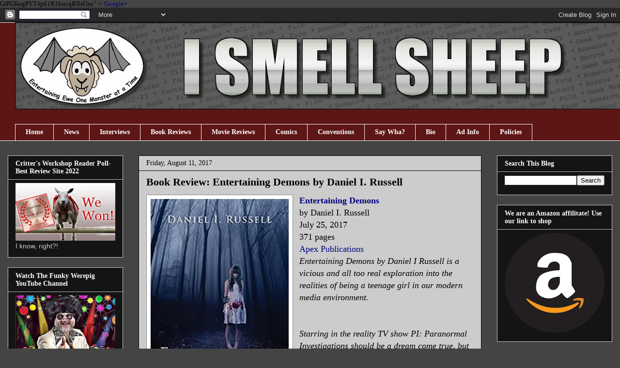

--- FILE ---
content_type: text/html; charset=UTF-8
request_url: http://www.ismellsheep.com/2017/08/book-review-entertaining-demons-by.html
body_size: 27544
content:
<!DOCTYPE html>
<html class='v2' dir='ltr' xmlns='http://www.w3.org/1999/xhtml' xmlns:b='http://www.google.com/2005/gml/b' xmlns:data='http://www.google.com/2005/gml/data' xmlns:expr='http://www.google.com/2005/gml/expr'>
<head>
<link href='https://www.blogger.com/static/v1/widgets/335934321-css_bundle_v2.css' rel='stylesheet' type='text/css'/>

GtPGKogPYT4p61R1biicqBXsUzo" />
<meta content='0123100306af1a41b10546fb73a59c2b' name='p:domain_verify'/>
<meta content='2222AE0ABD17D3031A383954C37DC6F0' name='msvalidate.01'/>
<meta content='9BC10596598' name='blogcatalog'/>
<a href='https://plus.google.com/104708364683859663959' rel='publisher'>Google+</a>
<meta content='IE=EmulateIE7' http-equiv='X-UA-Compatible'/>
<meta content='width=1100' name='viewport'/>
<meta content='text/html; charset=UTF-8' http-equiv='Content-Type'/>
<meta content='blogger' name='generator'/>
<link href='http://www.ismellsheep.com/favicon.ico' rel='icon' type='image/x-icon'/>
<link href='http://www.ismellsheep.com/2017/08/book-review-entertaining-demons-by.html' rel='canonical'/>
<link rel="alternate" type="application/atom+xml" title="I Smell Sheep - Atom" href="http://www.ismellsheep.com/feeds/posts/default" />
<link rel="alternate" type="application/rss+xml" title="I Smell Sheep - RSS" href="http://www.ismellsheep.com/feeds/posts/default?alt=rss" />
<link rel="service.post" type="application/atom+xml" title="I Smell Sheep - Atom" href="https://www.blogger.com/feeds/6804134394852065702/posts/default" />

<link rel="alternate" type="application/atom+xml" title="I Smell Sheep - Atom" href="http://www.ismellsheep.com/feeds/401807402548550571/comments/default" />
<!--Can't find substitution for tag [blog.ieCssRetrofitLinks]-->
<link href='https://blogger.googleusercontent.com/img/b/R29vZ2xl/AVvXsEjE2904SIv_XenFmCAcWHueVX4fE56m2uUDi5_gVctgMjflyZ2W_FW4MSvDoqmTS2-LiTF4QK54_QIf4imzVfQgdddO7p9KENyz3qyVOqyxV-kQSYy6Dg4hV5PKKIlGDR_tdbhy58XJ3PM/s400/51RmcfUIZvL._SY346_.jpg' rel='image_src'/>
<meta content='Book Review: Entertaining Demons by Daniel I. Russell' name='description'/>
<meta content='http://www.ismellsheep.com/2017/08/book-review-entertaining-demons-by.html' property='og:url'/>
<meta content='Book Review: Entertaining Demons by Daniel I. Russell' property='og:title'/>
<meta content='Book Review: Entertaining Demons by Daniel I. Russell' property='og:description'/>
<meta content='https://blogger.googleusercontent.com/img/b/R29vZ2xl/AVvXsEjE2904SIv_XenFmCAcWHueVX4fE56m2uUDi5_gVctgMjflyZ2W_FW4MSvDoqmTS2-LiTF4QK54_QIf4imzVfQgdddO7p9KENyz3qyVOqyxV-kQSYy6Dg4hV5PKKIlGDR_tdbhy58XJ3PM/w1200-h630-p-k-no-nu/51RmcfUIZvL._SY346_.jpg' property='og:image'/>
<title>Book Review: Entertaining Demons by Daniel I. Russell | 
I Smell Sheep</title>
<style id='page-skin-1' type='text/css'><!--
/*
-----------------------------------------------
Blogger Template Style
Name:     Awesome Inc.
Designer: Tina Chen
URL:      tinachen.org
----------------------------------------------- */
/* Variable definitions
====================
<Variable name="keycolor" description="Main Color" type="color" default="#ffffff"/>
<Group description="Page" selector="body">
<Variable name="body.font" description="Font" type="font"
default="normal normal 13px Arial, Tahoma, Helvetica, FreeSans, sans-serif"/>
<Variable name="body.background.color" description="Background Color" type="color" default="#000000"/>
<Variable name="body.text.color" description="Text Color" type="color" default="#ffffff"/>
</Group>
<Group description="Links" selector=".main-inner">
<Variable name="link.color" description="Link Color" type="color" default="#888888"/>
<Variable name="link.visited.color" description="Visited Color" type="color" default="#444444"/>
<Variable name="link.hover.color" description="Hover Color" type="color" default="#cccccc"/>
</Group>
<Group description="Blog Title" selector=".header h1">
<Variable name="header.font" description="Title Font" type="font"
default="normal bold 40px Arial, Tahoma, Helvetica, FreeSans, sans-serif"/>
<Variable name="header.text.color" description="Title Color" type="color" default="#000000" />
<Variable name="header.background.color" description="Header Background" type="color" default="transparent" />
</Group>
<Group description="Blog Description" selector=".header .description">
<Variable name="description.font" description="Font" type="font"
default="normal normal 14px Arial, Tahoma, Helvetica, FreeSans, sans-serif"/>
<Variable name="description.text.color" description="Text Color" type="color"
default="#000000" />
</Group>
<Group description="Tabs Text" selector=".tabs-inner .widget li a">
<Variable name="tabs.font" description="Font" type="font"
default="normal bold 14px Arial, Tahoma, Helvetica, FreeSans, sans-serif"/>
<Variable name="tabs.text.color" description="Text Color" type="color" default="#000000"/>
<Variable name="tabs.selected.text.color" description="Selected Color" type="color" default="#ffffff"/>
</Group>
<Group description="Tabs Background" selector=".tabs-outer .PageList">
<Variable name="tabs.background.color" description="Background Color" type="color" default="#141414"/>
<Variable name="tabs.selected.background.color" description="Selected Color" type="color" default="#444444"/>
<Variable name="tabs.border.color" description="Border Color" type="color" default="#cccccc"/>
</Group>
<Group description="Date Header" selector=".main-inner .widget h2.date-header, .main-inner .widget h2.date-header span">
<Variable name="date.font" description="Font" type="font"
default="normal normal 14px Arial, Tahoma, Helvetica, FreeSans, sans-serif"/>
<Variable name="date.text.color" description="Text Color" type="color" default="#666666"/>
<Variable name="date.border.color" description="Border Color" type="color" default="#cccccc"/>
</Group>
<Group description="Post Title" selector="h3.post-title, h4, h3.post-title a">
<Variable name="post.title.font" description="Font" type="font"
default="normal bold 22px Arial, Tahoma, Helvetica, FreeSans, sans-serif"/>
<Variable name="post.title.text.color" description="Text Color" type="color" default="#000000"/>
</Group>
<Group description="Post Background" selector=".post">
<Variable name="post.background.color" description="Background Color" type="color" default="#141414" />
<Variable name="post.border.color" description="Border Color" type="color" default="#cccccc" />
<Variable name="post.border.bevel.color" description="Bevel Color" type="color" default="#cccccc"/>
</Group>
<Group description="Gadget Title" selector="h2">
<Variable name="widget.title.font" description="Font" type="font"
default="normal bold 14px Arial, Tahoma, Helvetica, FreeSans, sans-serif"/>
<Variable name="widget.title.text.color" description="Text Color" type="color" default="#000000"/>
</Group>
<Group description="Gadget Text" selector=".sidebar .widget">
<Variable name="widget.font" description="Font" type="font"
default="normal normal 14px Arial, Tahoma, Helvetica, FreeSans, sans-serif"/>
<Variable name="widget.text.color" description="Text Color" type="color" default="#000000"/>
<Variable name="widget.alternate.text.color" description="Alternate Color" type="color" default="#666666"/>
</Group>
<Group description="Gadget Links" selector=".sidebar .widget">
<Variable name="widget.link.color" description="Link Color" type="color" default="#00007f"/>
<Variable name="widget.link.visited.color" description="Visited Color" type="color" default="#141414"/>
<Variable name="widget.link.hover.color" description="Hover Color" type="color" default="#ffffff"/>
</Group>
<Group description="Gadget Background" selector=".sidebar .widget">
<Variable name="widget.background.color" description="Background Color" type="color" default="#141414"/>
<Variable name="widget.border.color" description="Border Color" type="color" default="#222222"/>
<Variable name="widget.border.bevel.color" description="Bevel Color" type="color" default="#000000"/>
</Group>
<Group description="Sidebar Background" selector=".column-left-inner .column-right-inner">
<Variable name="widget.outer.background.color" description="Background Color" type="color" default="transparent" />
</Group>
<Group description="Images" selector=".main-inner">
<Variable name="image.background.color" description="Background Color" type="color" default="transparent"/>
<Variable name="image.border.color" description="Border Color" type="color" default="transparent"/>
</Group>
<Group description="Feed" selector=".blog-feeds">
<Variable name="feed.text.color" description="Text Color" type="color" default="#000000"/>
</Group>
<Group description="Feed Links" selector=".blog-feeds">
<Variable name="feed.link.color" description="Link Color" type="color" default="#00007f"/>
<Variable name="feed.link.visited.color" description="Visited Color" type="color" default="#141414"/>
<Variable name="feed.link.hover.color" description="Hover Color" type="color" default="#ffffff"/>
</Group>
<Group description="Pager" selector=".blog-pager">
<Variable name="pager.background.color" description="Background Color" type="color" default="#cccccc" />
</Group>
<Group description="Footer" selector=".footer-outer">
<Variable name="footer.background.color" description="Background Color" type="color" default="#141414" />
<Variable name="footer.text.color" description="Text Color" type="color" default="#000000" />
</Group>
<Variable name="title.shadow.spread" description="Title Shadow" type="length" default="-1px"/>
<Variable name="body.background" description="Body Background" type="background"
color="#444444"
default="$(color) none repeat scroll top left"/>
<Variable name="body.background.gradient.cap" description="Body Gradient Cap" type="url"
default="none"/>
<Variable name="body.background.size" description="Body Background Size" type="string" default="auto"/>
<Variable name="tabs.background.gradient" description="Tabs Background Gradient" type="url"
default="none"/>
<Variable name="header.background.gradient" description="Header Background Gradient" type="url" default="none" />
<Variable name="header.padding.top" description="Header Top Padding" type="length" default="22px" />
<Variable name="header.margin.top" description="Header Top Margin" type="length" default="0" />
<Variable name="header.margin.bottom" description="Header Bottom Margin" type="length" default="0" />
<Variable name="widget.padding.top" description="Widget Padding Top" type="length" default="8px" />
<Variable name="widget.padding.side" description="Widget Padding Side" type="length" default="15px" />
<Variable name="widget.outer.margin.top" description="Widget Top Margin" type="length" default="0" />
<Variable name="widget.outer.background.gradient" description="Gradient" type="url" default="none" />
<Variable name="widget.border.radius" description="Gadget Border Radius" type="length" default="0" />
<Variable name="outer.shadow.spread" description="Outer Shadow Size" type="length" default="0" />
<Variable name="date.header.border.radius.top" description="Date Header Border Radius Top" type="length" default="0" />
<Variable name="date.header.position" description="Date Header Position" type="length" default="15px" />
<Variable name="date.space" description="Date Space" type="length" default="30px" />
<Variable name="date.position" description="Date Float" type="string" default="static" />
<Variable name="date.padding.bottom" description="Date Padding Bottom" type="length" default="0" />
<Variable name="date.border.size" description="Date Border Size" type="length" default="0" />
<Variable name="date.background" description="Date Background" type="background" color="transparent"
default="$(color) none no-repeat scroll top left" />
<Variable name="date.first.border.radius.top" description="Date First top radius" type="length" default="0" />
<Variable name="date.last.space.bottom" description="Date Last Space Bottom" type="length"
default="20px" />
<Variable name="date.last.border.radius.bottom" description="Date Last bottom radius" type="length" default="0" />
<Variable name="post.first.padding.top" description="First Post Padding Top" type="length" default="0" />
<Variable name="image.shadow.spread" description="Image Shadow Size" type="length" default="0"/>
<Variable name="image.border.radius" description="Image Border Radius" type="length" default="0"/>
<Variable name="separator.outdent" description="Separator Outdent" type="length" default="15px" />
<Variable name="title.separator.border.size" description="Widget Title Border Size" type="length" default="1px" />
<Variable name="list.separator.border.size" description="List Separator Border Size" type="length" default="1px" />
<Variable name="shadow.spread" description="Shadow Size" type="length" default="0"/>
<Variable name="startSide" description="Side where text starts in blog language" type="automatic" default="left"/>
<Variable name="endSide" description="Side where text ends in blog language" type="automatic" default="right"/>
<Variable name="date.side" description="Side where date header is placed" type="string" default="right"/>
<Variable name="pager.border.radius.top" description="Pager Border Top Radius" type="length" default="0" />
<Variable name="pager.space.top" description="Pager Top Space" type="length" default="1em" />
<Variable name="footer.background.gradient" description="Background Gradient" type="url" default="none" />
<Variable name="mobile.background.size" description="Mobile Background Size" type="string"
default="auto"/>
<Variable name="mobile.background.overlay" description="Mobile Background Overlay" type="string"
default="transparent none repeat scroll top left"/>
<Variable name="mobile.button.color" description="Mobile Button Color" type="color" default="#ffffff" />
*/
/* Content
----------------------------------------------- */
body, .body-fauxcolumn-outer {
font: normal normal 13px Georgia, Utopia, 'Palatino Linotype', Palatino, serif;;
color: #000000;
background: #444444 none no-repeat scroll center center;
}
html body .content-outer {
min-width: 0;
max-width: 100%;
width: 100%;
}
a:link {
text-decoration: none;
color: #00007f;
}
a:visited {
text-decoration: none;
color: #141414;
}
a:hover {
text-decoration: underline;
color: #ffffff;
}
.body-fauxcolumn-outer .cap-top {
position: absolute;
z-index: 1;
height: 276px;
width: 100%;
background: transparent none repeat-x scroll top left;
_background-image: none;
}
/* Columns
----------------------------------------------- */
.content-inner {
padding: 0;
}
.header-inner .section {
margin: 0 16px;
}
.tabs-inner .section {
margin: 0 16px;
}
.main-inner {
padding-top: 30px;
}
.main-inner .column-center-inner,
.main-inner .column-left-inner,
.main-inner .column-right-inner {
padding: 0 5px;
}
*+html body .main-inner .column-center-inner {
margin-top: -30px;
}
#layout .main-inner .column-center-inner {
margin-top: 0;
}
/* Header
----------------------------------------------- */
.header-outer {
margin: 0 0 0 0;
background: transparent none repeat scroll 0 0;
}
.Header h1 {
font: normal bold 40px Georgia, Utopia, 'Palatino Linotype', Palatino, serif;;
color: #ffffff;
text-shadow: 0 0 -1px #000000;
}
.Header h1 a {
color: #ffffff;
}
.Header .description {
font: normal normal 14px Arial, Tahoma, Helvetica, FreeSans, sans-serif;
color: transparent;
}
.header-inner .Header .titlewrapper,
.header-inner .Header .descriptionwrapper {
padding-left: 0;
padding-right: 0;
margin-bottom: 0;
}
.header-inner .Header .titlewrapper {
padding-top: 22px;
}
/* Tabs
----------------------------------------------- */
.tabs-outer {
overflow: hidden;
position: relative;
background: #5d1515 none repeat scroll 0 0;
}
#layout .tabs-outer {
overflow: visible;
}
.tabs-cap-top, .tabs-cap-bottom {
position: absolute;
width: 100%;
border-top: 1px solid #ffffff;
}
.tabs-cap-bottom {
bottom: 0;
}
.tabs-inner .widget li a {
display: inline-block;
margin: 0;
padding: .6em 1.5em;
font: normal bold 14px Georgia, Utopia, 'Palatino Linotype', Palatino, serif;;
color: #ffffff;
border-top: 1px solid #ffffff;
border-bottom: 1px solid #ffffff;
border-left: 1px solid #ffffff;
height: 16px;
line-height: 16px;
}
.tabs-inner .widget li:last-child a {
border-right: 1px solid #ffffff;
}
.tabs-inner .widget li.selected a, .tabs-inner .widget li a:hover {
background: #000000 none repeat-x scroll 0 -100px;
color: #ffffff;
}
/* Headings
----------------------------------------------- */
h2 {
font: normal bold 14px Georgia, Utopia, 'Palatino Linotype', Palatino, serif;;
color: #ffffff;
}
/* Widgets
----------------------------------------------- */
.main-inner .section {
margin: 0 27px;
padding: 0;
}
.main-inner .column-left-outer,
.main-inner .column-right-outer {
margin-top: 0;
}
#layout .main-inner .column-left-outer,
#layout .main-inner .column-right-outer {
margin-top: 0;
}
.main-inner .column-left-inner,
.main-inner .column-right-inner {
background: transparent none repeat 0 0;
-moz-box-shadow: 0 0 0 rgba(0, 0, 0, .2);
-webkit-box-shadow: 0 0 0 rgba(0, 0, 0, .2);
-goog-ms-box-shadow: 0 0 0 rgba(0, 0, 0, .2);
box-shadow: 0 0 0 rgba(0, 0, 0, .2);
-moz-border-radius: 0;
-webkit-border-radius: 0;
-goog-ms-border-radius: 0;
border-radius: 0;
}
#layout .main-inner .column-left-inner,
#layout .main-inner .column-right-inner {
margin-top: 0;
}
.sidebar .widget {
font: normal normal 14px Arial, Tahoma, Helvetica, FreeSans, sans-serif;
color: #cccccc;
}
.sidebar .widget a:link {
color: #ffffff;
}
.sidebar .widget a:visited {
color: #888888;
}
.sidebar .widget a:hover {
color: #3d85c6;
}
.sidebar .widget h2 {
text-shadow: 0 0 -1px #000000;
}
.main-inner .widget {
background-color: #141414;
border: 1px solid #cccccc;
padding: 0 15px 15px;
margin: 20px -16px;
-moz-box-shadow: 0 0 0 rgba(0, 0, 0, .2);
-webkit-box-shadow: 0 0 0 rgba(0, 0, 0, .2);
-goog-ms-box-shadow: 0 0 0 rgba(0, 0, 0, .2);
box-shadow: 0 0 0 rgba(0, 0, 0, .2);
-moz-border-radius: 0;
-webkit-border-radius: 0;
-goog-ms-border-radius: 0;
border-radius: 0;
}
.main-inner .widget h2 {
margin: 0 -15px;
padding: .6em 15px .5em;
border-bottom: 1px solid #000000;
}
.footer-inner .widget h2 {
padding: 0 0 .4em;
border-bottom: 1px solid #000000;
}
.main-inner .widget h2 + div, .footer-inner .widget h2 + div {
border-top: 1px solid #cccccc;
padding-top: 8px;
}
.main-inner .widget .widget-content {
margin: 0 -15px;
padding: 7px 15px 0;
}
.main-inner .widget ul, .main-inner .widget #ArchiveList ul.flat {
margin: -8px -15px 0;
padding: 0;
list-style: none;
}
.main-inner .widget #ArchiveList {
margin: -8px 0 0;
}
.main-inner .widget ul li, .main-inner .widget #ArchiveList ul.flat li {
padding: .5em 15px;
text-indent: 0;
color: #cccccc;
border-top: 1px solid #cccccc;
border-bottom: 1px solid #000000;
}
.main-inner .widget #ArchiveList ul li {
padding-top: .25em;
padding-bottom: .25em;
}
.main-inner .widget ul li:first-child, .main-inner .widget #ArchiveList ul.flat li:first-child {
border-top: none;
}
.main-inner .widget ul li:last-child, .main-inner .widget #ArchiveList ul.flat li:last-child {
border-bottom: none;
}
.post-body {
position: relative;
}
.main-inner .widget .post-body ul {
padding: 0 2.5em;
margin: .5em 0;
list-style: disc;
}
.main-inner .widget .post-body ul li {
padding: 0.25em 0;
margin-bottom: .25em;
color: #000000;
border: none;
}
.footer-inner .widget ul {
padding: 0;
list-style: none;
}
.widget .zippy {
color: #cccccc;
}
/* Posts
----------------------------------------------- */
body .main-inner .Blog {
padding: 0;
margin-bottom: 1em;
background-color: transparent;
border: none;
-moz-box-shadow: 0 0 0 rgba(0, 0, 0, 0);
-webkit-box-shadow: 0 0 0 rgba(0, 0, 0, 0);
-goog-ms-box-shadow: 0 0 0 rgba(0, 0, 0, 0);
box-shadow: 0 0 0 rgba(0, 0, 0, 0);
}
.main-inner .section:last-child .Blog:last-child {
padding: 0;
margin-bottom: 1em;
}
.main-inner .widget h2.date-header {
margin: 0 -15px 1px;
padding: 0 0 0 0;
font: normal normal 14px Georgia, Utopia, 'Palatino Linotype', Palatino, serif;;
color: #000000;
background: transparent none no-repeat scroll top left;
border-top: 0 solid #141414;
border-bottom: 1px solid #000000;
-moz-border-radius-topleft: 0;
-moz-border-radius-topright: 0;
-webkit-border-top-left-radius: 0;
-webkit-border-top-right-radius: 0;
border-top-left-radius: 0;
border-top-right-radius: 0;
position: static;
bottom: 100%;
right: 15px;
text-shadow: 0 0 -1px #000000;
}
.main-inner .widget h2.date-header span {
font: normal normal 14px Georgia, Utopia, 'Palatino Linotype', Palatino, serif;;
display: block;
padding: .5em 15px;
border-left: 0 solid #141414;
border-right: 0 solid #141414;
}
.date-outer {
position: relative;
margin: 30px 0 20px;
padding: 0 15px;
background-color: #cccccc;
border: 1px solid #000000;
-moz-box-shadow: 0 0 0 rgba(0, 0, 0, .2);
-webkit-box-shadow: 0 0 0 rgba(0, 0, 0, .2);
-goog-ms-box-shadow: 0 0 0 rgba(0, 0, 0, .2);
box-shadow: 0 0 0 rgba(0, 0, 0, .2);
-moz-border-radius: 0;
-webkit-border-radius: 0;
-goog-ms-border-radius: 0;
border-radius: 0;
}
.date-outer:first-child {
margin-top: 0;
}
.date-outer:last-child {
margin-bottom: 20px;
-moz-border-radius-bottomleft: 0;
-moz-border-radius-bottomright: 0;
-webkit-border-bottom-left-radius: 0;
-webkit-border-bottom-right-radius: 0;
-goog-ms-border-bottom-left-radius: 0;
-goog-ms-border-bottom-right-radius: 0;
border-bottom-left-radius: 0;
border-bottom-right-radius: 0;
}
.date-posts {
margin: 0 -15px;
padding: 0 15px;
clear: both;
}
.post-outer, .inline-ad {
border-top: 1px solid #000000;
margin: 0 -15px;
padding: 15px 15px;
}
.post-outer {
padding-bottom: 10px;
}
.post-outer:first-child {
padding-top: 0;
border-top: none;
}
.post-outer:last-child, .inline-ad:last-child {
border-bottom: none;
}
.post-body {
position: relative;
}
.post-body img {
padding: 8px;
background: #ffffff;
border: 1px solid #888888;
-moz-box-shadow: 0 0 0 rgba(0, 0, 0, .2);
-webkit-box-shadow: 0 0 0 rgba(0, 0, 0, .2);
box-shadow: 0 0 0 rgba(0, 0, 0, .2);
-moz-border-radius: 0;
-webkit-border-radius: 0;
border-radius: 0;
}
h3.post-title, h4 {
font: normal bold 22px Georgia, Utopia, 'Palatino Linotype', Palatino, serif;;
color: #000000;
}
h3.post-title a {
font: normal bold 22px Georgia, Utopia, 'Palatino Linotype', Palatino, serif;;
color: #000000;
}
h3.post-title a:hover {
color: #ffffff;
text-decoration: underline;
}
.post-header {
margin: 0 0 1em;
}
.post-body {
line-height: 1.4;
}
.post-outer h2 {
color: #000000;
}
.post-footer {
margin: 1.5em 0 0;
}
#blog-pager {
padding: 15px;
font-size: 120%;
background-color: #141414;
border: 1px solid #cccccc;
-moz-box-shadow: 0 0 0 rgba(0, 0, 0, .2);
-webkit-box-shadow: 0 0 0 rgba(0, 0, 0, .2);
-goog-ms-box-shadow: 0 0 0 rgba(0, 0, 0, .2);
box-shadow: 0 0 0 rgba(0, 0, 0, .2);
-moz-border-radius: 0;
-webkit-border-radius: 0;
-goog-ms-border-radius: 0;
border-radius: 0;
-moz-border-radius-topleft: 0;
-moz-border-radius-topright: 0;
-webkit-border-top-left-radius: 0;
-webkit-border-top-right-radius: 0;
-goog-ms-border-top-left-radius: 0;
-goog-ms-border-top-right-radius: 0;
border-top-left-radius: 0;
border-top-right-radius-topright: 0;
margin-top: 1em;
}
.blog-feeds, .post-feeds {
margin: 1em 0;
text-align: center;
color: #ffffff;
}
.blog-feeds a, .post-feeds a {
color: #888888;
}
.blog-feeds a:visited, .post-feeds a:visited {
color: #444444;
}
.blog-feeds a:hover, .post-feeds a:hover {
color: #cccccc;
}
.post-outer .comments {
margin-top: 2em;
}
/* Comments
----------------------------------------------- */
.comments .comments-content .icon.blog-author {
background-repeat: no-repeat;
background-image: url([data-uri]);
}
.comments .comments-content .loadmore a {
border-top: 1px solid #ffffff;
border-bottom: 1px solid #ffffff;
}
.comments .continue {
border-top: 2px solid #ffffff;
}
/* Footer
----------------------------------------------- */
.footer-outer {
margin: -0 0 -1px;
padding: 0 0 0;
color: #ffffff;
overflow: hidden;
}
.footer-fauxborder-left {
border-top: 1px solid #cccccc;
background: #141414 none repeat scroll 0 0;
-moz-box-shadow: 0 0 0 rgba(0, 0, 0, .2);
-webkit-box-shadow: 0 0 0 rgba(0, 0, 0, .2);
-goog-ms-box-shadow: 0 0 0 rgba(0, 0, 0, .2);
box-shadow: 0 0 0 rgba(0, 0, 0, .2);
margin: 0 -0;
}
/* Mobile
----------------------------------------------- */
body.mobile {
background-size: auto;
}
.mobile .body-fauxcolumn-outer {
background: transparent none repeat scroll top left;
}
*+html body.mobile .main-inner .column-center-inner {
margin-top: 0;
}
.mobile .main-inner .widget {
padding: 0 0 15px;
}
.mobile .main-inner .widget h2 + div,
.mobile .footer-inner .widget h2 + div {
border-top: none;
padding-top: 0;
}
.mobile .footer-inner .widget h2 {
padding: 0.5em 0;
border-bottom: none;
}
.mobile .main-inner .widget .widget-content {
margin: 0;
padding: 7px 0 0;
}
.mobile .main-inner .widget ul,
.mobile .main-inner .widget #ArchiveList ul.flat {
margin: 0 -15px 0;
}
.mobile .main-inner .widget h2.date-header {
right: 0;
}
.mobile .date-header span {
padding: 0.4em 0;
}
.mobile .date-outer:first-child {
margin-bottom: 0;
border: 1px solid #000000;
-moz-border-radius-topleft: 0;
-moz-border-radius-topright: 0;
-webkit-border-top-left-radius: 0;
-webkit-border-top-right-radius: 0;
-goog-ms-border-top-left-radius: 0;
-goog-ms-border-top-right-radius: 0;
border-top-left-radius: 0;
border-top-right-radius: 0;
}
.mobile .date-outer {
border-color: #000000;
border-width: 0 1px 1px;
}
.mobile .date-outer:last-child {
margin-bottom: 0;
}
.mobile .main-inner {
padding: 0;
}
.mobile .header-inner .section {
margin: 0;
}
.mobile .blog-posts {
padding: 0 10px;
}
.mobile .post-outer, .mobile .inline-ad {
padding: 5px 0;
}
.mobile .tabs-inner .section {
margin: 0 10px;
}
.mobile .main-inner .widget h2 {
margin: 0;
padding: 0;
}
.mobile .main-inner .widget h2.date-header span {
padding: 0;
}
.mobile .main-inner .widget .widget-content {
margin: 0;
padding: 7px 0 0;
}
.mobile #blog-pager {
border: 1px solid transparent;
background: #141414 none repeat scroll 0 0;
}
.mobile .main-inner .column-left-inner,
.mobile .main-inner .column-right-inner {
background: transparent none repeat 0 0;
-moz-box-shadow: none;
-webkit-box-shadow: none;
-goog-ms-box-shadow: none;
box-shadow: none;
}
.mobile .date-posts {
margin: 0;
padding: 0;
}
.mobile .footer-fauxborder-left {
margin: 0;
border-top: inherit;
}
.mobile .main-inner .section:last-child .Blog:last-child {
margin-bottom: 0;
}
.mobile-index-contents {
color: #000000;
}
.mobile .mobile-link-button {
background: #00007f none repeat scroll 0 0;
}
.mobile-link-button a:link, .mobile-link-button a:visited {
color: #ffffff;
}
.mobile .tabs-inner .PageList .widget-content {
background: transparent;
border-top: 1px solid;
border-color: #ffffff;
color: #ffffff;
}
.mobile .tabs-inner .PageList .widget-content .pagelist-arrow {
border-left: 1px solid #ffffff;
}
ul#soc{width:200px;margin:10px 0px;list-style:none;}
ul#soc li{display:inline;}
ul#soc li a{display:block;float:left;height:32px;background-image:url('https://blogger.googleusercontent.com/img/b/R29vZ2xl/AVvXsEi6QFH8Ks7ebjjsCujVisob97ylG1002MTlup_du8zZiZQcqrzONEUewtdQswcE4DoZy4MiN06hGGna-rO6R0p34F6t8UekNjEuNlgl-2KLUO3duUgmHDgT-B7pPv-g3_l1Eqa7fKixGTg/s1600/sprite.png');text-indent:-9999px;}
ul#soc li a.facebook{width:35px;background-position:0 0;}
ul#soc li a.twitter{width:45px;background-position:-35px 0;}
ul#soc li a.rss{width:40px;background-position:-80px 0;}
ul#soc li a.email{width:30px;background-position:-120px 0;}
ul#soc li a.facebook:hover, ul#soc li a.facebook:focus{background-position:0 -32px;}
ul#soc li a.twitter:hover, ul#soc li a.twitter:focus{background-position:-35px -32px;}
ul#soc li a.rss:hover, ul#soc li a.rss:focus{background-position:-80px -32px;}
ul#soc li a.email:hover, ul#soc li a.email:focus{background-position:-120px -32px;}ul#soc{width:200px;margin:10px 0px;list-style:none;}
ul#soc li{display:inline;}
ul#soc li a{display:block;float:left;height:32px;background-image:url('https://blogger.googleusercontent.com/img/b/R29vZ2xl/AVvXsEi6QFH8Ks7ebjjsCujVisob97ylG1002MTlup_du8zZiZQcqrzONEUewtdQswcE4DoZy4MiN06hGGna-rO6R0p34F6t8UekNjEuNlgl-2KLUO3duUgmHDgT-B7pPv-g3_l1Eqa7fKixGTg/s1600/sprite.png');text-indent:-9999px;}
ul#soc li a.facebook{width:35px;background-position:0 0;}
ul#soc li a.twitter{width:45px;background-position:-35px 0;}
ul#soc li a.rss{width:40px;background-position:-80px 0;}
ul#soc li a.email{width:30px;background-position:-120px 0;}
ul#soc li a.facebook:hover, ul#soc li a.facebook:focus{background-position:0 -32px;}
ul#soc li a.twitter:hover, ul#soc li a.twitter:focus{background-position:-35px -32px;}
ul#soc li a.rss:hover, ul#soc li a.rss:focus{background-position:-80px -32px;}
ul#soc li a.email:hover, ul#soc li a.email:focus{background-position:-120px -32px;}ul#soc{width:200px;margin:10px 0px;list-style:none;}
ul#soc li{display:inline;}
ul#soc li a{display:block;float:left;height:32px;background-image:url('https://blogger.googleusercontent.com/img/b/R29vZ2xl/AVvXsEi6QFH8Ks7ebjjsCujVisob97ylG1002MTlup_du8zZiZQcqrzONEUewtdQswcE4DoZy4MiN06hGGna-rO6R0p34F6t8UekNjEuNlgl-2KLUO3duUgmHDgT-B7pPv-g3_l1Eqa7fKixGTg/s1600/sprite.png');text-indent:-9999px;}
ul#soc li a.facebook{width:35px;background-position:0 0;}
ul#soc li a.twitter{width:45px;background-position:-35px 0;}
ul#soc li a.rss{width:40px;background-position:-80px 0;}
ul#soc li a.email{width:30px;background-position:-120px 0;}
ul#soc li a.facebook:hover, ul#soc li a.facebook:focus{background-position:0 -32px;}
ul#soc li a.twitter:hover, ul#soc li a.twitter:focus{background-position:-35px -32px;}
ul#soc li a.rss:hover, ul#soc li a.rss:focus{background-position:-80px -32px;}
ul#soc li a.email:hover, ul#soc li a.email:focus{background-position:-120px -32px;}ul#soc{width:200px;margin:10px 0px;list-style:none;}
ul#soc li{display:inline;}
ul#soc li a{display:block;float:left;height:32px;background-image:url('https://blogger.googleusercontent.com/img/b/R29vZ2xl/AVvXsEi6QFH8Ks7ebjjsCujVisob97ylG1002MTlup_du8zZiZQcqrzONEUewtdQswcE4DoZy4MiN06hGGna-rO6R0p34F6t8UekNjEuNlgl-2KLUO3duUgmHDgT-B7pPv-g3_l1Eqa7fKixGTg/s1600/sprite.png');text-indent:-9999px;}
ul#soc li a.facebook{width:35px;background-position:0 0;}
ul#soc li a.twitter{width:45px;background-position:-35px 0;}
ul#soc li a.rss{width:40px;background-position:-80px 0;}
ul#soc li a.email{width:30px;background-position:-120px 0;}
ul#soc li a.facebook:hover, ul#soc li a.facebook:focus{background-position:0 -32px;}
ul#soc li a.twitter:hover, ul#soc li a.twitter:focus{background-position:-35px -32px;}
ul#soc li a.rss:hover, ul#soc li a.rss:focus{background-position:-80px -32px;}
ul#soc li a.email:hover, ul#soc li a.email:focus{background-position:-120px -32px;}ul#soc{width:200px;margin:10px 0px;list-style:none;}
ul#soc li{display:inline;}
ul#soc li a{display:block;float:left;height:32px;background-image:url('https://blogger.googleusercontent.com/img/b/R29vZ2xl/AVvXsEi6QFH8Ks7ebjjsCujVisob97ylG1002MTlup_du8zZiZQcqrzONEUewtdQswcE4DoZy4MiN06hGGna-rO6R0p34F6t8UekNjEuNlgl-2KLUO3duUgmHDgT-B7pPv-g3_l1Eqa7fKixGTg/s1600/sprite.png');text-indent:-9999px;}
ul#soc li a.facebook{width:35px;background-position:0 0;}
ul#soc li a.twitter{width:45px;background-position:-35px 0;}
ul#soc li a.rss{width:40px;background-position:-80px 0;}
ul#soc li a.email{width:30px;background-position:-120px 0;}
ul#soc li a.facebook:hover, ul#soc li a.facebook:focus{background-position:0 -32px;}
ul#soc li a.twitter:hover, ul#soc li a.twitter:focus{background-position:-35px -32px;}
ul#soc li a.rss:hover, ul#soc li a.rss:focus{background-position:-80px -32px;}
ul#soc li a.email:hover, ul#soc li a.email:focus{background-position:-120px -32px;}ul#soc{width:200px;margin:10px 0px;list-style:none;}
ul#soc li{display:inline;}
ul#soc li a{display:block;float:left;height:32px;background-image:url('https://blogger.googleusercontent.com/img/b/R29vZ2xl/AVvXsEi6QFH8Ks7ebjjsCujVisob97ylG1002MTlup_du8zZiZQcqrzONEUewtdQswcE4DoZy4MiN06hGGna-rO6R0p34F6t8UekNjEuNlgl-2KLUO3duUgmHDgT-B7pPv-g3_l1Eqa7fKixGTg/s1600/sprite.png');text-indent:-9999px;}
ul#soc li a.facebook{width:35px;background-position:0 0;}
ul#soc li a.twitter{width:45px;background-position:-35px 0;}
ul#soc li a.rss{width:40px;background-position:-80px 0;}
ul#soc li a.email{width:30px;background-position:-120px 0;}
ul#soc li a.facebook:hover, ul#soc li a.facebook:focus{background-position:0 -32px;}
ul#soc li a.twitter:hover, ul#soc li a.twitter:focus{background-position:-35px -32px;}
ul#soc li a.rss:hover, ul#soc li a.rss:focus{background-position:-80px -32px;}
ul#soc li a.email:hover, ul#soc li a.email:focus{background-position:-120px -32px;}ul#soc{width:200px;margin:10px 0px;list-style:none;}
ul#soc li{display:inline;}
ul#soc li a{display:block;float:left;height:32px;background-image:url('https://blogger.googleusercontent.com/img/b/R29vZ2xl/AVvXsEi6QFH8Ks7ebjjsCujVisob97ylG1002MTlup_du8zZiZQcqrzONEUewtdQswcE4DoZy4MiN06hGGna-rO6R0p34F6t8UekNjEuNlgl-2KLUO3duUgmHDgT-B7pPv-g3_l1Eqa7fKixGTg/s1600/sprite.png');text-indent:-9999px;}
ul#soc li a.facebook{width:35px;background-position:0 0;}
ul#soc li a.twitter{width:45px;background-position:-35px 0;}
ul#soc li a.rss{width:40px;background-position:-80px 0;}
ul#soc li a.email{width:30px;background-position:-120px 0;}
ul#soc li a.facebook:hover, ul#soc li a.facebook:focus{background-position:0 -32px;}
ul#soc li a.twitter:hover, ul#soc li a.twitter:focus{background-position:-35px -32px;}
ul#soc li a.rss:hover, ul#soc li a.rss:focus{background-position:-80px -32px;}
ul#soc li a.email:hover, ul#soc li a.email:focus{background-position:-120px -32px;}ul#soc{width:200px;margin:10px 0px;list-style:none;}
ul#soc li{display:inline;}
ul#soc li a{display:block;float:left;height:32px;background-image:url('https://blogger.googleusercontent.com/img/b/R29vZ2xl/AVvXsEi6QFH8Ks7ebjjsCujVisob97ylG1002MTlup_du8zZiZQcqrzONEUewtdQswcE4DoZy4MiN06hGGna-rO6R0p34F6t8UekNjEuNlgl-2KLUO3duUgmHDgT-B7pPv-g3_l1Eqa7fKixGTg/s1600/sprite.png');text-indent:-9999px;}
ul#soc li a.facebook{width:35px;background-position:0 0;}
ul#soc li a.twitter{width:45px;background-position:-35px 0;}
ul#soc li a.rss{width:40px;background-position:-80px 0;}
ul#soc li a.email{width:30px;background-position:-120px 0;}
ul#soc li a.facebook:hover, ul#soc li a.facebook:focus{background-position:0 -32px;}
ul#soc li a.twitter:hover, ul#soc li a.twitter:focus{background-position:-35px -32px;}
ul#soc li a.rss:hover, ul#soc li a.rss:focus{background-position:-80px -32px;}
ul#soc li a.email:hover, ul#soc li a.email:focus{background-position:-120px -32px;}ul#soc{width:200px;margin:10px 0px;list-style:none;}
ul#soc li{display:inline;}
ul#soc li a{display:block;float:left;height:32px;background-image:url('https://blogger.googleusercontent.com/img/b/R29vZ2xl/AVvXsEi6QFH8Ks7ebjjsCujVisob97ylG1002MTlup_du8zZiZQcqrzONEUewtdQswcE4DoZy4MiN06hGGna-rO6R0p34F6t8UekNjEuNlgl-2KLUO3duUgmHDgT-B7pPv-g3_l1Eqa7fKixGTg/s1600/sprite.png');text-indent:-9999px;}
ul#soc li a.facebook{width:35px;background-position:0 0;}
ul#soc li a.twitter{width:45px;background-position:-35px 0;}
ul#soc li a.rss{width:40px;background-position:-80px 0;}
ul#soc li a.email{width:30px;background-position:-120px 0;}
ul#soc li a.facebook:hover, ul#soc li a.facebook:focus{background-position:0 -32px;}
ul#soc li a.twitter:hover, ul#soc li a.twitter:focus{background-position:-35px -32px;}
ul#soc li a.rss:hover, ul#soc li a.rss:focus{background-position:-80px -32px;}
ul#soc li a.email:hover, ul#soc li a.email:focus{background-position:-120px -32px;}ul#soc{width:200px;margin:10px 0px;list-style:none;}
ul#soc li{display:inline;}
ul#soc li a{display:block;float:left;height:32px;background-image:url('https://blogger.googleusercontent.com/img/b/R29vZ2xl/AVvXsEi6QFH8Ks7ebjjsCujVisob97ylG1002MTlup_du8zZiZQcqrzONEUewtdQswcE4DoZy4MiN06hGGna-rO6R0p34F6t8UekNjEuNlgl-2KLUO3duUgmHDgT-B7pPv-g3_l1Eqa7fKixGTg/s1600/sprite.png');text-indent:-9999px;}
ul#soc li a.facebook{width:35px;background-position:0 0;}
ul#soc li a.twitter{width:45px;background-position:-35px 0;}
ul#soc li a.rss{width:40px;background-position:-80px 0;}
ul#soc li a.email{width:30px;background-position:-120px 0;}
ul#soc li a.facebook:hover, ul#soc li a.facebook:focus{background-position:0 -32px;}
ul#soc li a.twitter:hover, ul#soc li a.twitter:focus{background-position:-35px -32px;}
ul#soc li a.rss:hover, ul#soc li a.rss:focus{background-position:-80px -32px;}
ul#soc li a.email:hover, ul#soc li a.email:focus{background-position:-120px -32px;}ul#soc{width:200px;margin:10px 0px;list-style:none;}
ul#soc li{display:inline;}
ul#soc li a{display:block;float:left;height:32px;background-image:url('https://blogger.googleusercontent.com/img/b/R29vZ2xl/AVvXsEi6QFH8Ks7ebjjsCujVisob97ylG1002MTlup_du8zZiZQcqrzONEUewtdQswcE4DoZy4MiN06hGGna-rO6R0p34F6t8UekNjEuNlgl-2KLUO3duUgmHDgT-B7pPv-g3_l1Eqa7fKixGTg/s1600/sprite.png');text-indent:-9999px;}
ul#soc li a.facebook{width:35px;background-position:0 0;}
ul#soc li a.twitter{width:45px;background-position:-35px 0;}
ul#soc li a.rss{width:40px;background-position:-80px 0;}
ul#soc li a.email{width:30px;background-position:-120px 0;}
ul#soc li a.facebook:hover, ul#soc li a.facebook:focus{background-position:0 -32px;}
ul#soc li a.twitter:hover, ul#soc li a.twitter:focus{background-position:-35px -32px;}
ul#soc li a.rss:hover, ul#soc li a.rss:focus{background-position:-80px -32px;}
ul#soc li a.email:hover, ul#soc li a.email:focus{background-position:-120px -32px;}ul#soc{width:200px;margin:10px 0px;list-style:none;}
ul#soc li{display:inline;}
ul#soc li a{display:block;float:left;height:32px;background-image:url('https://blogger.googleusercontent.com/img/b/R29vZ2xl/AVvXsEi6QFH8Ks7ebjjsCujVisob97ylG1002MTlup_du8zZiZQcqrzONEUewtdQswcE4DoZy4MiN06hGGna-rO6R0p34F6t8UekNjEuNlgl-2KLUO3duUgmHDgT-B7pPv-g3_l1Eqa7fKixGTg/s1600/sprite.png');text-indent:-9999px;}
ul#soc li a.facebook{width:35px;background-position:0 0;}
ul#soc li a.twitter{width:45px;background-position:-35px 0;}
ul#soc li a.rss{width:40px;background-position:-80px 0;}
ul#soc li a.email{width:30px;background-position:-120px 0;}
ul#soc li a.facebook:hover, ul#soc li a.facebook:focus{background-position:0 -32px;}
ul#soc li a.twitter:hover, ul#soc li a.twitter:focus{background-position:-35px -32px;}
ul#soc li a.rss:hover, ul#soc li a.rss:focus{background-position:-80px -32px;}
ul#soc li a.email:hover, ul#soc li a.email:focus{background-position:-120px -32px;}ul#soc{width:200px;margin:10px 0px;list-style:none;}
ul#soc li{display:inline;}
ul#soc li a{display:block;float:left;height:32px;background-image:url('https://blogger.googleusercontent.com/img/b/R29vZ2xl/AVvXsEi6QFH8Ks7ebjjsCujVisob97ylG1002MTlup_du8zZiZQcqrzONEUewtdQswcE4DoZy4MiN06hGGna-rO6R0p34F6t8UekNjEuNlgl-2KLUO3duUgmHDgT-B7pPv-g3_l1Eqa7fKixGTg/s1600/sprite.png');text-indent:-9999px;}
ul#soc li a.facebook{width:35px;background-position:0 0;}
ul#soc li a.twitter{width:45px;background-position:-35px 0;}
ul#soc li a.rss{width:40px;background-position:-80px 0;}
ul#soc li a.email{width:30px;background-position:-120px 0;}
ul#soc li a.facebook:hover, ul#soc li a.facebook:focus{background-position:0 -32px;}
ul#soc li a.twitter:hover, ul#soc li a.twitter:focus{background-position:-35px -32px;}
ul#soc li a.rss:hover, ul#soc li a.rss:focus{background-position:-80px -32px;}
ul#soc li a.email:hover, ul#soc li a.email:focus{background-position:-120px -32px;}ul#soc{width:200px;margin:10px 0px;list-style:none;}
ul#soc li{display:inline;}
ul#soc li a{display:block;float:left;height:32px;background-image:url('https://blogger.googleusercontent.com/img/b/R29vZ2xl/AVvXsEi6QFH8Ks7ebjjsCujVisob97ylG1002MTlup_du8zZiZQcqrzONEUewtdQswcE4DoZy4MiN06hGGna-rO6R0p34F6t8UekNjEuNlgl-2KLUO3duUgmHDgT-B7pPv-g3_l1Eqa7fKixGTg/s1600/sprite.png');text-indent:-9999px;}
ul#soc li a.facebook{width:35px;background-position:0 0;}
ul#soc li a.twitter{width:45px;background-position:-35px 0;}
ul#soc li a.rss{width:40px;background-position:-80px 0;}
ul#soc li a.email{width:30px;background-position:-120px 0;}
ul#soc li a.facebook:hover, ul#soc li a.facebook:focus{background-position:0 -32px;}
ul#soc li a.twitter:hover, ul#soc li a.twitter:focus{background-position:-35px -32px;}
ul#soc li a.rss:hover, ul#soc li a.rss:focus{background-position:-80px -32px;}
ul#soc li a.email:hover, ul#soc li a.email:focus{background-position:-120px -32px;}ul#soc{width:200px;margin:10px 0px;list-style:none;}
ul#soc li{display:inline;}
ul#soc li a{display:block;float:left;height:32px;background-image:url('https://blogger.googleusercontent.com/img/b/R29vZ2xl/AVvXsEi6QFH8Ks7ebjjsCujVisob97ylG1002MTlup_du8zZiZQcqrzONEUewtdQswcE4DoZy4MiN06hGGna-rO6R0p34F6t8UekNjEuNlgl-2KLUO3duUgmHDgT-B7pPv-g3_l1Eqa7fKixGTg/s1600/sprite.png');text-indent:-9999px;}
ul#soc li a.facebook{width:35px;background-position:0 0;}
ul#soc li a.twitter{width:45px;background-position:-35px 0;}
ul#soc li a.rss{width:40px;background-position:-80px 0;}
ul#soc li a.email{width:30px;background-position:-120px 0;}
ul#soc li a.facebook:hover, ul#soc li a.facebook:focus{background-position:0 -32px;}
ul#soc li a.twitter:hover, ul#soc li a.twitter:focus{background-position:-35px -32px;}
ul#soc li a.rss:hover, ul#soc li a.rss:focus{background-position:-80px -32px;}
ul#soc li a.email:hover, ul#soc li a.email:focus{background-position:-120px -32px;}ul#soc{width:200px;margin:10px 0px;list-style:none;}
ul#soc li{display:inline;}
ul#soc li a{display:block;float:left;height:32px;background-image:url('https://blogger.googleusercontent.com/img/b/R29vZ2xl/AVvXsEi6QFH8Ks7ebjjsCujVisob97ylG1002MTlup_du8zZiZQcqrzONEUewtdQswcE4DoZy4MiN06hGGna-rO6R0p34F6t8UekNjEuNlgl-2KLUO3duUgmHDgT-B7pPv-g3_l1Eqa7fKixGTg/s1600/sprite.png');text-indent:-9999px;}
ul#soc li a.facebook{width:35px;background-position:0 0;}
ul#soc li a.twitter{width:45px;background-position:-35px 0;}
ul#soc li a.rss{width:40px;background-position:-80px 0;}
ul#soc li a.email{width:30px;background-position:-120px 0;}
ul#soc li a.facebook:hover, ul#soc li a.facebook:focus{background-position:0 -32px;}
ul#soc li a.twitter:hover, ul#soc li a.twitter:focus{background-position:-35px -32px;}
ul#soc li a.rss:hover, ul#soc li a.rss:focus{background-position:-80px -32px;}
ul#soc li a.email:hover, ul#soc li a.email:focus{background-position:-120px -32px;}ul#soc{width:200px;margin:10px 0px;list-style:none;}
ul#soc li{display:inline;}
ul#soc li a{display:block;float:left;height:32px;background-image:url('https://blogger.googleusercontent.com/img/b/R29vZ2xl/AVvXsEi6QFH8Ks7ebjjsCujVisob97ylG1002MTlup_du8zZiZQcqrzONEUewtdQswcE4DoZy4MiN06hGGna-rO6R0p34F6t8UekNjEuNlgl-2KLUO3duUgmHDgT-B7pPv-g3_l1Eqa7fKixGTg/s1600/sprite.png');text-indent:-9999px;}
ul#soc li a.facebook{width:35px;background-position:0 0;}
ul#soc li a.twitter{width:45px;background-position:-35px 0;}
ul#soc li a.rss{width:40px;background-position:-80px 0;}
ul#soc li a.email{width:30px;background-position:-120px 0;}
ul#soc li a.facebook:hover, ul#soc li a.facebook:focus{background-position:0 -32px;}
ul#soc li a.twitter:hover, ul#soc li a.twitter:focus{background-position:-35px -32px;}
ul#soc li a.rss:hover, ul#soc li a.rss:focus{background-position:-80px -32px;}
ul#soc li a.email:hover, ul#soc li a.email:focus{background-position:-120px -32px;}ul#soc{width:200px;margin:10px 0px;list-style:none;}
ul#soc li{display:inline;}
ul#soc li a{display:block;float:left;height:32px;background-image:url('https://blogger.googleusercontent.com/img/b/R29vZ2xl/AVvXsEi6QFH8Ks7ebjjsCujVisob97ylG1002MTlup_du8zZiZQcqrzONEUewtdQswcE4DoZy4MiN06hGGna-rO6R0p34F6t8UekNjEuNlgl-2KLUO3duUgmHDgT-B7pPv-g3_l1Eqa7fKixGTg/s1600/sprite.png');text-indent:-9999px;}
ul#soc li a.facebook{width:35px;background-position:0 0;}
ul#soc li a.twitter{width:45px;background-position:-35px 0;}
ul#soc li a.rss{width:40px;background-position:-80px 0;}
ul#soc li a.email{width:30px;background-position:-120px 0;}
ul#soc li a.facebook:hover, ul#soc li a.facebook:focus{background-position:0 -32px;}
ul#soc li a.twitter:hover, ul#soc li a.twitter:focus{background-position:-35px -32px;}
ul#soc li a.rss:hover, ul#soc li a.rss:focus{background-position:-80px -32px;}
ul#soc li a.email:hover, ul#soc li a.email:focus{background-position:-120px -32px;}ul#soc{width:200px;margin:10px 0px;list-style:none;}
ul#soc li{display:inline;}
ul#soc li a{display:block;float:left;height:32px;background-image:url('https://blogger.googleusercontent.com/img/b/R29vZ2xl/AVvXsEi6QFH8Ks7ebjjsCujVisob97ylG1002MTlup_du8zZiZQcqrzONEUewtdQswcE4DoZy4MiN06hGGna-rO6R0p34F6t8UekNjEuNlgl-2KLUO3duUgmHDgT-B7pPv-g3_l1Eqa7fKixGTg/s1600/sprite.png');text-indent:-9999px;}
ul#soc li a.facebook{width:35px;background-position:0 0;}
ul#soc li a.twitter{width:45px;background-position:-35px 0;}
ul#soc li a.rss{width:40px;background-position:-80px 0;}
ul#soc li a.email{width:30px;background-position:-120px 0;}
ul#soc li a.facebook:hover, ul#soc li a.facebook:focus{background-position:0 -32px;}
ul#soc li a.twitter:hover, ul#soc li a.twitter:focus{background-position:-35px -32px;}
ul#soc li a.rss:hover, ul#soc li a.rss:focus{background-position:-80px -32px;}
ul#soc li a.email:hover, ul#soc li a.email:focus{background-position:-120px -32px;}ul#soc{width:200px;margin:10px 0px;list-style:none;}
ul#soc li{display:inline;}
ul#soc li a{display:block;float:left;height:32px;background-image:url('https://blogger.googleusercontent.com/img/b/R29vZ2xl/AVvXsEi6QFH8Ks7ebjjsCujVisob97ylG1002MTlup_du8zZiZQcqrzONEUewtdQswcE4DoZy4MiN06hGGna-rO6R0p34F6t8UekNjEuNlgl-2KLUO3duUgmHDgT-B7pPv-g3_l1Eqa7fKixGTg/s1600/sprite.png');text-indent:-9999px;}
ul#soc li a.facebook{width:35px;background-position:0 0;}
ul#soc li a.twitter{width:45px;background-position:-35px 0;}
ul#soc li a.rss{width:40px;background-position:-80px 0;}
ul#soc li a.email{width:30px;background-position:-120px 0;}
ul#soc li a.facebook:hover, ul#soc li a.facebook:focus{background-position:0 -32px;}
ul#soc li a.twitter:hover, ul#soc li a.twitter:focus{background-position:-35px -32px;}
ul#soc li a.rss:hover, ul#soc li a.rss:focus{background-position:-80px -32px;}
ul#soc li a.email:hover, ul#soc li a.email:focus{background-position:-120px -32px;}ul#soc{width:200px;margin:10px 0px;list-style:none;}
ul#soc li{display:inline;}
ul#soc li a{display:block;float:left;height:32px;background-image:url('https://blogger.googleusercontent.com/img/b/R29vZ2xl/AVvXsEi6QFH8Ks7ebjjsCujVisob97ylG1002MTlup_du8zZiZQcqrzONEUewtdQswcE4DoZy4MiN06hGGna-rO6R0p34F6t8UekNjEuNlgl-2KLUO3duUgmHDgT-B7pPv-g3_l1Eqa7fKixGTg/s1600/sprite.png');text-indent:-9999px;}
ul#soc li a.facebook{width:35px;background-position:0 0;}
ul#soc li a.twitter{width:45px;background-position:-35px 0;}
ul#soc li a.rss{width:40px;background-position:-80px 0;}
ul#soc li a.email{width:30px;background-position:-120px 0;}
ul#soc li a.facebook:hover, ul#soc li a.facebook:focus{background-position:0 -32px;}
ul#soc li a.twitter:hover, ul#soc li a.twitter:focus{background-position:-35px -32px;}
ul#soc li a.rss:hover, ul#soc li a.rss:focus{background-position:-80px -32px;}
ul#soc li a.email:hover, ul#soc li a.email:focus{background-position:-120px -32px;}ul#soc{width:200px;margin:10px 0px;list-style:none;}
ul#soc li{display:inline;}
ul#soc li a{display:block;float:left;height:32px;background-image:url('https://blogger.googleusercontent.com/img/b/R29vZ2xl/AVvXsEi6QFH8Ks7ebjjsCujVisob97ylG1002MTlup_du8zZiZQcqrzONEUewtdQswcE4DoZy4MiN06hGGna-rO6R0p34F6t8UekNjEuNlgl-2KLUO3duUgmHDgT-B7pPv-g3_l1Eqa7fKixGTg/s1600/sprite.png');text-indent:-9999px;}
ul#soc li a.facebook{width:35px;background-position:0 0;}
ul#soc li a.twitter{width:45px;background-position:-35px 0;}
ul#soc li a.rss{width:40px;background-position:-80px 0;}
ul#soc li a.email{width:30px;background-position:-120px 0;}
ul#soc li a.facebook:hover, ul#soc li a.facebook:focus{background-position:0 -32px;}
ul#soc li a.twitter:hover, ul#soc li a.twitter:focus{background-position:-35px -32px;}
ul#soc li a.rss:hover, ul#soc li a.rss:focus{background-position:-80px -32px;}
ul#soc li a.email:hover, ul#soc li a.email:focus{background-position:-120px -32px;}ul#soc{width:200px;margin:10px 0px;list-style:none;}
ul#soc li{display:inline;}
ul#soc li a{display:block;float:left;height:32px;background-image:url('https://blogger.googleusercontent.com/img/b/R29vZ2xl/AVvXsEi6QFH8Ks7ebjjsCujVisob97ylG1002MTlup_du8zZiZQcqrzONEUewtdQswcE4DoZy4MiN06hGGna-rO6R0p34F6t8UekNjEuNlgl-2KLUO3duUgmHDgT-B7pPv-g3_l1Eqa7fKixGTg/s1600/sprite.png');text-indent:-9999px;}
ul#soc li a.facebook{width:35px;background-position:0 0;}
ul#soc li a.twitter{width:45px;background-position:-35px 0;}
ul#soc li a.rss{width:40px;background-position:-80px 0;}
ul#soc li a.email{width:30px;background-position:-120px 0;}
ul#soc li a.facebook:hover, ul#soc li a.facebook:focus{background-position:0 -32px;}
ul#soc li a.twitter:hover, ul#soc li a.twitter:focus{background-position:-35px -32px;}
ul#soc li a.rss:hover, ul#soc li a.rss:focus{background-position:-80px -32px;}
ul#soc li a.email:hover, ul#soc li a.email:focus{background-position:-120px -32px;}ul#soc{width:200px;margin:10px 0px;list-style:none;}
ul#soc li{display:inline;}
ul#soc li a{display:block;float:left;height:32px;background-image:url('https://blogger.googleusercontent.com/img/b/R29vZ2xl/AVvXsEi6QFH8Ks7ebjjsCujVisob97ylG1002MTlup_du8zZiZQcqrzONEUewtdQswcE4DoZy4MiN06hGGna-rO6R0p34F6t8UekNjEuNlgl-2KLUO3duUgmHDgT-B7pPv-g3_l1Eqa7fKixGTg/s1600/sprite.png');text-indent:-9999px;}
ul#soc li a.facebook{width:35px;background-position:0 0;}
ul#soc li a.twitter{width:45px;background-position:-35px 0;}
ul#soc li a.rss{width:40px;background-position:-80px 0;}
ul#soc li a.email{width:30px;background-position:-120px 0;}
ul#soc li a.facebook:hover, ul#soc li a.facebook:focus{background-position:0 -32px;}
ul#soc li a.twitter:hover, ul#soc li a.twitter:focus{background-position:-35px -32px;}
ul#soc li a.rss:hover, ul#soc li a.rss:focus{background-position:-80px -32px;}
ul#soc li a.email:hover, ul#soc li a.email:focus{background-position:-120px -32px;}ul#soc{width:200px;margin:10px 0px;list-style:none;}
ul#soc li{display:inline;}
ul#soc li a{display:block;float:left;height:32px;background-image:url('https://blogger.googleusercontent.com/img/b/R29vZ2xl/AVvXsEi6QFH8Ks7ebjjsCujVisob97ylG1002MTlup_du8zZiZQcqrzONEUewtdQswcE4DoZy4MiN06hGGna-rO6R0p34F6t8UekNjEuNlgl-2KLUO3duUgmHDgT-B7pPv-g3_l1Eqa7fKixGTg/s1600/sprite.png');text-indent:-9999px;}
ul#soc li a.facebook{width:35px;background-position:0 0;}
ul#soc li a.twitter{width:45px;background-position:-35px 0;}
ul#soc li a.rss{width:40px;background-position:-80px 0;}
ul#soc li a.email{width:30px;background-position:-120px 0;}
ul#soc li a.facebook:hover, ul#soc li a.facebook:focus{background-position:0 -32px;}
ul#soc li a.twitter:hover, ul#soc li a.twitter:focus{background-position:-35px -32px;}
ul#soc li a.rss:hover, ul#soc li a.rss:focus{background-position:-80px -32px;}
ul#soc li a.email:hover, ul#soc li a.email:focus{background-position:-120px -32px;}ul#soc{width:200px;margin:10px 0px;list-style:none;}
ul#soc li{display:inline;}
ul#soc li a{display:block;float:left;height:32px;background-image:url('https://blogger.googleusercontent.com/img/b/R29vZ2xl/AVvXsEi6QFH8Ks7ebjjsCujVisob97ylG1002MTlup_du8zZiZQcqrzONEUewtdQswcE4DoZy4MiN06hGGna-rO6R0p34F6t8UekNjEuNlgl-2KLUO3duUgmHDgT-B7pPv-g3_l1Eqa7fKixGTg/s1600/sprite.png');text-indent:-9999px;}
ul#soc li a.facebook{width:35px;background-position:0 0;}
ul#soc li a.twitter{width:45px;background-position:-35px 0;}
ul#soc li a.rss{width:40px;background-position:-80px 0;}
ul#soc li a.email{width:30px;background-position:-120px 0;}
ul#soc li a.facebook:hover, ul#soc li a.facebook:focus{background-position:0 -32px;}
ul#soc li a.twitter:hover, ul#soc li a.twitter:focus{background-position:-35px -32px;}
ul#soc li a.rss:hover, ul#soc li a.rss:focus{background-position:-80px -32px;}
ul#soc li a.email:hover, ul#soc li a.email:focus{background-position:-120px -32px;}ul#soc{width:200px;margin:10px 0px;list-style:none;}
ul#soc li{display:inline;}
ul#soc li a{display:block;float:left;height:32px;background-image:url('https://blogger.googleusercontent.com/img/b/R29vZ2xl/AVvXsEi6QFH8Ks7ebjjsCujVisob97ylG1002MTlup_du8zZiZQcqrzONEUewtdQswcE4DoZy4MiN06hGGna-rO6R0p34F6t8UekNjEuNlgl-2KLUO3duUgmHDgT-B7pPv-g3_l1Eqa7fKixGTg/s1600/sprite.png');text-indent:-9999px;}
ul#soc li a.facebook{width:35px;background-position:0 0;}
ul#soc li a.twitter{width:45px;background-position:-35px 0;}
ul#soc li a.rss{width:40px;background-position:-80px 0;}
ul#soc li a.email{width:30px;background-position:-120px 0;}
ul#soc li a.facebook:hover, ul#soc li a.facebook:focus{background-position:0 -32px;}
ul#soc li a.twitter:hover, ul#soc li a.twitter:focus{background-position:-35px -32px;}
ul#soc li a.rss:hover, ul#soc li a.rss:focus{background-position:-80px -32px;}
ul#soc li a.email:hover, ul#soc li a.email:focus{background-position:-120px -32px;}ul#soc{width:200px;margin:10px 0px;list-style:none;}
ul#soc li{display:inline;}
ul#soc li a{display:block;float:left;height:32px;background-image:url('https://blogger.googleusercontent.com/img/b/R29vZ2xl/AVvXsEi6QFH8Ks7ebjjsCujVisob97ylG1002MTlup_du8zZiZQcqrzONEUewtdQswcE4DoZy4MiN06hGGna-rO6R0p34F6t8UekNjEuNlgl-2KLUO3duUgmHDgT-B7pPv-g3_l1Eqa7fKixGTg/s1600/sprite.png');text-indent:-9999px;}
ul#soc li a.facebook{width:35px;background-position:0 0;}
ul#soc li a.twitter{width:45px;background-position:-35px 0;}
ul#soc li a.rss{width:40px;background-position:-80px 0;}
ul#soc li a.email{width:30px;background-position:-120px 0;}
ul#soc li a.facebook:hover, ul#soc li a.facebook:focus{background-position:0 -32px;}
ul#soc li a.twitter:hover, ul#soc li a.twitter:focus{background-position:-35px -32px;}
ul#soc li a.rss:hover, ul#soc li a.rss:focus{background-position:-80px -32px;}
ul#soc li a.email:hover, ul#soc li a.email:focus{background-position:-120px -32px;}ul#soc{width:200px;margin:10px 0px;list-style:none;}
ul#soc li{display:inline;}
ul#soc li a{display:block;float:left;height:32px;background-image:url('https://blogger.googleusercontent.com/img/b/R29vZ2xl/AVvXsEi6QFH8Ks7ebjjsCujVisob97ylG1002MTlup_du8zZiZQcqrzONEUewtdQswcE4DoZy4MiN06hGGna-rO6R0p34F6t8UekNjEuNlgl-2KLUO3duUgmHDgT-B7pPv-g3_l1Eqa7fKixGTg/s1600/sprite.png');text-indent:-9999px;}
ul#soc li a.facebook{width:35px;background-position:0 0;}
ul#soc li a.twitter{width:45px;background-position:-35px 0;}
ul#soc li a.rss{width:40px;background-position:-80px 0;}
ul#soc li a.email{width:30px;background-position:-120px 0;}
ul#soc li a.facebook:hover, ul#soc li a.facebook:focus{background-position:0 -32px;}
ul#soc li a.twitter:hover, ul#soc li a.twitter:focus{background-position:-35px -32px;}
ul#soc li a.rss:hover, ul#soc li a.rss:focus{background-position:-80px -32px;}
ul#soc li a.email:hover, ul#soc li a.email:focus{background-position:-120px -32px;}ul#soc{width:200px;margin:10px 0px;list-style:none;}
ul#soc li{display:inline;}
ul#soc li a{display:block;float:left;height:32px;background-image:url('https://blogger.googleusercontent.com/img/b/R29vZ2xl/AVvXsEi6QFH8Ks7ebjjsCujVisob97ylG1002MTlup_du8zZiZQcqrzONEUewtdQswcE4DoZy4MiN06hGGna-rO6R0p34F6t8UekNjEuNlgl-2KLUO3duUgmHDgT-B7pPv-g3_l1Eqa7fKixGTg/s1600/sprite.png');text-indent:-9999px;}
ul#soc li a.facebook{width:35px;background-position:0 0;}
ul#soc li a.twitter{width:45px;background-position:-35px 0;}
ul#soc li a.rss{width:40px;background-position:-80px 0;}
ul#soc li a.email{width:30px;background-position:-120px 0;}
ul#soc li a.facebook:hover, ul#soc li a.facebook:focus{background-position:0 -32px;}
ul#soc li a.twitter:hover, ul#soc li a.twitter:focus{background-position:-35px -32px;}
ul#soc li a.rss:hover, ul#soc li a.rss:focus{background-position:-80px -32px;}
ul#soc li a.email:hover, ul#soc li a.email:focus{background-position:-120px -32px;}ul#soc{width:200px;margin:10px 0px;list-style:none;}
ul#soc li{display:inline;}
ul#soc li a{display:block;float:left;height:32px;background-image:url('https://blogger.googleusercontent.com/img/b/R29vZ2xl/AVvXsEi6QFH8Ks7ebjjsCujVisob97ylG1002MTlup_du8zZiZQcqrzONEUewtdQswcE4DoZy4MiN06hGGna-rO6R0p34F6t8UekNjEuNlgl-2KLUO3duUgmHDgT-B7pPv-g3_l1Eqa7fKixGTg/s1600/sprite.png');text-indent:-9999px;}
ul#soc li a.facebook{width:35px;background-position:0 0;}
ul#soc li a.twitter{width:45px;background-position:-35px 0;}
ul#soc li a.rss{width:40px;background-position:-80px 0;}
ul#soc li a.email{width:30px;background-position:-120px 0;}
ul#soc li a.facebook:hover, ul#soc li a.facebook:focus{background-position:0 -32px;}
ul#soc li a.twitter:hover, ul#soc li a.twitter:focus{background-position:-35px -32px;}
ul#soc li a.rss:hover, ul#soc li a.rss:focus{background-position:-80px -32px;}
ul#soc li a.email:hover, ul#soc li a.email:focus{background-position:-120px -32px;}ul#soc{width:200px;margin:10px 0px;list-style:none;}
ul#soc li{display:inline;}
ul#soc li a{display:block;float:left;height:32px;background-image:url('https://blogger.googleusercontent.com/img/b/R29vZ2xl/AVvXsEi6QFH8Ks7ebjjsCujVisob97ylG1002MTlup_du8zZiZQcqrzONEUewtdQswcE4DoZy4MiN06hGGna-rO6R0p34F6t8UekNjEuNlgl-2KLUO3duUgmHDgT-B7pPv-g3_l1Eqa7fKixGTg/s1600/sprite.png');text-indent:-9999px;}
ul#soc li a.facebook{width:35px;background-position:0 0;}
ul#soc li a.twitter{width:45px;background-position:-35px 0;}
ul#soc li a.rss{width:40px;background-position:-80px 0;}
ul#soc li a.email{width:30px;background-position:-120px 0;}
ul#soc li a.facebook:hover, ul#soc li a.facebook:focus{background-position:0 -32px;}
ul#soc li a.twitter:hover, ul#soc li a.twitter:focus{background-position:-35px -32px;}
ul#soc li a.rss:hover, ul#soc li a.rss:focus{background-position:-80px -32px;}
ul#soc li a.email:hover, ul#soc li a.email:focus{background-position:-120px -32px;}ul#soc{width:200px;margin:10px 0px;list-style:none;}
ul#soc li{display:inline;}
ul#soc li a{display:block;float:left;height:32px;background-image:url('https://blogger.googleusercontent.com/img/b/R29vZ2xl/AVvXsEi6QFH8Ks7ebjjsCujVisob97ylG1002MTlup_du8zZiZQcqrzONEUewtdQswcE4DoZy4MiN06hGGna-rO6R0p34F6t8UekNjEuNlgl-2KLUO3duUgmHDgT-B7pPv-g3_l1Eqa7fKixGTg/s1600/sprite.png');text-indent:-9999px;}
ul#soc li a.facebook{width:35px;background-position:0 0;}
ul#soc li a.twitter{width:45px;background-position:-35px 0;}
ul#soc li a.rss{width:40px;background-position:-80px 0;}
ul#soc li a.email{width:30px;background-position:-120px 0;}
ul#soc li a.facebook:hover, ul#soc li a.facebook:focus{background-position:0 -32px;}
ul#soc li a.twitter:hover, ul#soc li a.twitter:focus{background-position:-35px -32px;}
ul#soc li a.rss:hover, ul#soc li a.rss:focus{background-position:-80px -32px;}
ul#soc li a.email:hover, ul#soc li a.email:focus{background-position:-120px -32px;}ul#soc{width:200px;margin:10px 0px;list-style:none;}
ul#soc li{display:inline;}
ul#soc li a{display:block;float:left;height:32px;background-image:url('https://blogger.googleusercontent.com/img/b/R29vZ2xl/AVvXsEi6QFH8Ks7ebjjsCujVisob97ylG1002MTlup_du8zZiZQcqrzONEUewtdQswcE4DoZy4MiN06hGGna-rO6R0p34F6t8UekNjEuNlgl-2KLUO3duUgmHDgT-B7pPv-g3_l1Eqa7fKixGTg/s1600/sprite.png');text-indent:-9999px;}
ul#soc li a.facebook{width:35px;background-position:0 0;}
ul#soc li a.twitter{width:45px;background-position:-35px 0;}
ul#soc li a.rss{width:40px;background-position:-80px 0;}
ul#soc li a.email{width:30px;background-position:-120px 0;}
ul#soc li a.facebook:hover, ul#soc li a.facebook:focus{background-position:0 -32px;}
ul#soc li a.twitter:hover, ul#soc li a.twitter:focus{background-position:-35px -32px;}
ul#soc li a.rss:hover, ul#soc li a.rss:focus{background-position:-80px -32px;}
ul#soc li a.email:hover, ul#soc li a.email:focus{background-position:-120px -32px;}ul#soc{width:200px;margin:10px 0px;list-style:none;}
ul#soc li{display:inline;}
ul#soc li a{display:block;float:left;height:32px;background-image:url('https://blogger.googleusercontent.com/img/b/R29vZ2xl/AVvXsEi6QFH8Ks7ebjjsCujVisob97ylG1002MTlup_du8zZiZQcqrzONEUewtdQswcE4DoZy4MiN06hGGna-rO6R0p34F6t8UekNjEuNlgl-2KLUO3duUgmHDgT-B7pPv-g3_l1Eqa7fKixGTg/s1600/sprite.png');text-indent:-9999px;}
ul#soc li a.facebook{width:35px;background-position:0 0;}
ul#soc li a.twitter{width:45px;background-position:-35px 0;}
ul#soc li a.rss{width:40px;background-position:-80px 0;}
ul#soc li a.email{width:30px;background-position:-120px 0;}
ul#soc li a.facebook:hover, ul#soc li a.facebook:focus{background-position:0 -32px;}
ul#soc li a.twitter:hover, ul#soc li a.twitter:focus{background-position:-35px -32px;}
ul#soc li a.rss:hover, ul#soc li a.rss:focus{background-position:-80px -32px;}
ul#soc li a.email:hover, ul#soc li a.email:focus{background-position:-120px -32px;}ul#soc{width:200px;margin:10px 0px;list-style:none;}
ul#soc li{display:inline;}
ul#soc li a{display:block;float:left;height:32px;background-image:url('https://blogger.googleusercontent.com/img/b/R29vZ2xl/AVvXsEi6QFH8Ks7ebjjsCujVisob97ylG1002MTlup_du8zZiZQcqrzONEUewtdQswcE4DoZy4MiN06hGGna-rO6R0p34F6t8UekNjEuNlgl-2KLUO3duUgmHDgT-B7pPv-g3_l1Eqa7fKixGTg/s1600/sprite.png');text-indent:-9999px;}
ul#soc li a.facebook{width:35px;background-position:0 0;}
ul#soc li a.twitter{width:45px;background-position:-35px 0;}
ul#soc li a.rss{width:40px;background-position:-80px 0;}
ul#soc li a.email{width:30px;background-position:-120px 0;}
ul#soc li a.facebook:hover, ul#soc li a.facebook:focus{background-position:0 -32px;}
ul#soc li a.twitter:hover, ul#soc li a.twitter:focus{background-position:-35px -32px;}
ul#soc li a.rss:hover, ul#soc li a.rss:focus{background-position:-80px -32px;}
ul#soc li a.email:hover, ul#soc li a.email:focus{background-position:-120px -32px;}ul#soc{width:200px;margin:10px 0px;list-style:none;}
ul#soc li{display:inline;}
ul#soc li a{display:block;float:left;height:32px;background-image:url('https://blogger.googleusercontent.com/img/b/R29vZ2xl/AVvXsEi6QFH8Ks7ebjjsCujVisob97ylG1002MTlup_du8zZiZQcqrzONEUewtdQswcE4DoZy4MiN06hGGna-rO6R0p34F6t8UekNjEuNlgl-2KLUO3duUgmHDgT-B7pPv-g3_l1Eqa7fKixGTg/s1600/sprite.png');text-indent:-9999px;}
ul#soc li a.facebook{width:35px;background-position:0 0;}
ul#soc li a.twitter{width:45px;background-position:-35px 0;}
ul#soc li a.rss{width:40px;background-position:-80px 0;}
ul#soc li a.email{width:30px;background-position:-120px 0;}
ul#soc li a.facebook:hover, ul#soc li a.facebook:focus{background-position:0 -32px;}
ul#soc li a.twitter:hover, ul#soc li a.twitter:focus{background-position:-35px -32px;}
ul#soc li a.rss:hover, ul#soc li a.rss:focus{background-position:-80px -32px;}
ul#soc li a.email:hover, ul#soc li a.email:focus{background-position:-120px -32px;}ul#soc{width:200px;margin:10px 0px;list-style:none;}
ul#soc li{display:inline;}
ul#soc li a{display:block;float:left;height:32px;background-image:url('https://blogger.googleusercontent.com/img/b/R29vZ2xl/AVvXsEi6QFH8Ks7ebjjsCujVisob97ylG1002MTlup_du8zZiZQcqrzONEUewtdQswcE4DoZy4MiN06hGGna-rO6R0p34F6t8UekNjEuNlgl-2KLUO3duUgmHDgT-B7pPv-g3_l1Eqa7fKixGTg/s1600/sprite.png');text-indent:-9999px;}
ul#soc li a.facebook{width:35px;background-position:0 0;}
ul#soc li a.twitter{width:45px;background-position:-35px 0;}
ul#soc li a.rss{width:40px;background-position:-80px 0;}
ul#soc li a.email{width:30px;background-position:-120px 0;}
ul#soc li a.facebook:hover, ul#soc li a.facebook:focus{background-position:0 -32px;}
ul#soc li a.twitter:hover, ul#soc li a.twitter:focus{background-position:-35px -32px;}
ul#soc li a.rss:hover, ul#soc li a.rss:focus{background-position:-80px -32px;}
ul#soc li a.email:hover, ul#soc li a.email:focus{background-position:-120px -32px;}ul#soc{width:200px;margin:10px 0px;list-style:none;}
ul#soc li{display:inline;}
ul#soc li a{display:block;float:left;height:32px;background-image:url('https://blogger.googleusercontent.com/img/b/R29vZ2xl/AVvXsEi6QFH8Ks7ebjjsCujVisob97ylG1002MTlup_du8zZiZQcqrzONEUewtdQswcE4DoZy4MiN06hGGna-rO6R0p34F6t8UekNjEuNlgl-2KLUO3duUgmHDgT-B7pPv-g3_l1Eqa7fKixGTg/s1600/sprite.png');text-indent:-9999px;}
ul#soc li a.facebook{width:35px;background-position:0 0;}
ul#soc li a.twitter{width:45px;background-position:-35px 0;}
ul#soc li a.rss{width:40px;background-position:-80px 0;}
ul#soc li a.email{width:30px;background-position:-120px 0;}
ul#soc li a.facebook:hover, ul#soc li a.facebook:focus{background-position:0 -32px;}
ul#soc li a.twitter:hover, ul#soc li a.twitter:focus{background-position:-35px -32px;}
ul#soc li a.rss:hover, ul#soc li a.rss:focus{background-position:-80px -32px;}
ul#soc li a.email:hover, ul#soc li a.email:focus{background-position:-120px -32px;}ul#soc{width:200px;margin:10px 0px;list-style:none;}
ul#soc li{display:inline;}
ul#soc li a{display:block;float:left;height:32px;background-image:url('https://blogger.googleusercontent.com/img/b/R29vZ2xl/AVvXsEi6QFH8Ks7ebjjsCujVisob97ylG1002MTlup_du8zZiZQcqrzONEUewtdQswcE4DoZy4MiN06hGGna-rO6R0p34F6t8UekNjEuNlgl-2KLUO3duUgmHDgT-B7pPv-g3_l1Eqa7fKixGTg/s1600/sprite.png');text-indent:-9999px;}
ul#soc li a.facebook{width:35px;background-position:0 0;}
ul#soc li a.twitter{width:45px;background-position:-35px 0;}
ul#soc li a.rss{width:40px;background-position:-80px 0;}
ul#soc li a.email{width:30px;background-position:-120px 0;}
ul#soc li a.facebook:hover, ul#soc li a.facebook:focus{background-position:0 -32px;}
ul#soc li a.twitter:hover, ul#soc li a.twitter:focus{background-position:-35px -32px;}
ul#soc li a.rss:hover, ul#soc li a.rss:focus{background-position:-80px -32px;}
ul#soc li a.email:hover, ul#soc li a.email:focus{background-position:-120px -32px;}ul#soc{width:200px;margin:10px 0px;list-style:none;}
ul#soc li{display:inline;}
ul#soc li a{display:block;float:left;height:32px;background-image:url('https://blogger.googleusercontent.com/img/b/R29vZ2xl/AVvXsEi6QFH8Ks7ebjjsCujVisob97ylG1002MTlup_du8zZiZQcqrzONEUewtdQswcE4DoZy4MiN06hGGna-rO6R0p34F6t8UekNjEuNlgl-2KLUO3duUgmHDgT-B7pPv-g3_l1Eqa7fKixGTg/s1600/sprite.png');text-indent:-9999px;}
ul#soc li a.facebook{width:35px;background-position:0 0;}
ul#soc li a.twitter{width:45px;background-position:-35px 0;}
ul#soc li a.rss{width:40px;background-position:-80px 0;}
ul#soc li a.email{width:30px;background-position:-120px 0;}
ul#soc li a.facebook:hover, ul#soc li a.facebook:focus{background-position:0 -32px;}
ul#soc li a.twitter:hover, ul#soc li a.twitter:focus{background-position:-35px -32px;}
ul#soc li a.rss:hover, ul#soc li a.rss:focus{background-position:-80px -32px;}
ul#soc li a.email:hover, ul#soc li a.email:focus{background-position:-120px -32px;}ul#soc{width:200px;margin:10px 0px;list-style:none;}
ul#soc li{display:inline;}
ul#soc li a{display:block;float:left;height:32px;background-image:url('https://blogger.googleusercontent.com/img/b/R29vZ2xl/AVvXsEi6QFH8Ks7ebjjsCujVisob97ylG1002MTlup_du8zZiZQcqrzONEUewtdQswcE4DoZy4MiN06hGGna-rO6R0p34F6t8UekNjEuNlgl-2KLUO3duUgmHDgT-B7pPv-g3_l1Eqa7fKixGTg/s1600/sprite.png');text-indent:-9999px;}
ul#soc li a.facebook{width:35px;background-position:0 0;}
ul#soc li a.twitter{width:45px;background-position:-35px 0;}
ul#soc li a.rss{width:40px;background-position:-80px 0;}
ul#soc li a.email{width:30px;background-position:-120px 0;}
ul#soc li a.facebook:hover, ul#soc li a.facebook:focus{background-position:0 -32px;}
ul#soc li a.twitter:hover, ul#soc li a.twitter:focus{background-position:-35px -32px;}
ul#soc li a.rss:hover, ul#soc li a.rss:focus{background-position:-80px -32px;}
ul#soc li a.email:hover, ul#soc li a.email:focus{background-position:-120px -32px;}ul#soc{width:200px;margin:10px 0px;list-style:none;}
ul#soc li{display:inline;}
ul#soc li a{display:block;float:left;height:32px;background-image:url('https://blogger.googleusercontent.com/img/b/R29vZ2xl/AVvXsEi6QFH8Ks7ebjjsCujVisob97ylG1002MTlup_du8zZiZQcqrzONEUewtdQswcE4DoZy4MiN06hGGna-rO6R0p34F6t8UekNjEuNlgl-2KLUO3duUgmHDgT-B7pPv-g3_l1Eqa7fKixGTg/s1600/sprite.png');text-indent:-9999px;}
ul#soc li a.facebook{width:35px;background-position:0 0;}
ul#soc li a.twitter{width:45px;background-position:-35px 0;}
ul#soc li a.rss{width:40px;background-position:-80px 0;}
ul#soc li a.email{width:30px;background-position:-120px 0;}
ul#soc li a.facebook:hover, ul#soc li a.facebook:focus{background-position:0 -32px;}
ul#soc li a.twitter:hover, ul#soc li a.twitter:focus{background-position:-35px -32px;}
ul#soc li a.rss:hover, ul#soc li a.rss:focus{background-position:-80px -32px;}
ul#soc li a.email:hover, ul#soc li a.email:focus{background-position:-120px -32px;}ul#soc{width:200px;margin:10px 0px;list-style:none;}
ul#soc li{display:inline;}
ul#soc li a{display:block;float:left;height:32px;background-image:url('https://blogger.googleusercontent.com/img/b/R29vZ2xl/AVvXsEi6QFH8Ks7ebjjsCujVisob97ylG1002MTlup_du8zZiZQcqrzONEUewtdQswcE4DoZy4MiN06hGGna-rO6R0p34F6t8UekNjEuNlgl-2KLUO3duUgmHDgT-B7pPv-g3_l1Eqa7fKixGTg/s1600/sprite.png');text-indent:-9999px;}
ul#soc li a.facebook{width:35px;background-position:0 0;}
ul#soc li a.twitter{width:45px;background-position:-35px 0;}
ul#soc li a.rss{width:40px;background-position:-80px 0;}
ul#soc li a.email{width:30px;background-position:-120px 0;}
ul#soc li a.facebook:hover, ul#soc li a.facebook:focus{background-position:0 -32px;}
ul#soc li a.twitter:hover, ul#soc li a.twitter:focus{background-position:-35px -32px;}
ul#soc li a.rss:hover, ul#soc li a.rss:focus{background-position:-80px -32px;}
ul#soc li a.email:hover, ul#soc li a.email:focus{background-position:-120px -32px;}ul#soc{width:200px;margin:10px 0px;list-style:none;}
ul#soc li{display:inline;}
ul#soc li a{display:block;float:left;height:32px;background-image:url('https://blogger.googleusercontent.com/img/b/R29vZ2xl/AVvXsEi6QFH8Ks7ebjjsCujVisob97ylG1002MTlup_du8zZiZQcqrzONEUewtdQswcE4DoZy4MiN06hGGna-rO6R0p34F6t8UekNjEuNlgl-2KLUO3duUgmHDgT-B7pPv-g3_l1Eqa7fKixGTg/s1600/sprite.png');text-indent:-9999px;}
ul#soc li a.facebook{width:35px;background-position:0 0;}
ul#soc li a.twitter{width:45px;background-position:-35px 0;}
ul#soc li a.rss{width:40px;background-position:-80px 0;}
ul#soc li a.email{width:30px;background-position:-120px 0;}
ul#soc li a.facebook:hover, ul#soc li a.facebook:focus{background-position:0 -32px;}
ul#soc li a.twitter:hover, ul#soc li a.twitter:focus{background-position:-35px -32px;}
ul#soc li a.rss:hover, ul#soc li a.rss:focus{background-position:-80px -32px;}
ul#soc li a.email:hover, ul#soc li a.email:focus{background-position:-120px -32px;}ul#soc{width:200px;margin:10px 0px;list-style:none;}
ul#soc li{display:inline;}
ul#soc li a{display:block;float:left;height:32px;background-image:url('https://blogger.googleusercontent.com/img/b/R29vZ2xl/AVvXsEi6QFH8Ks7ebjjsCujVisob97ylG1002MTlup_du8zZiZQcqrzONEUewtdQswcE4DoZy4MiN06hGGna-rO6R0p34F6t8UekNjEuNlgl-2KLUO3duUgmHDgT-B7pPv-g3_l1Eqa7fKixGTg/s1600/sprite.png');text-indent:-9999px;}
ul#soc li a.facebook{width:35px;background-position:0 0;}
ul#soc li a.twitter{width:45px;background-position:-35px 0;}
ul#soc li a.rss{width:40px;background-position:-80px 0;}
ul#soc li a.email{width:30px;background-position:-120px 0;}
ul#soc li a.facebook:hover, ul#soc li a.facebook:focus{background-position:0 -32px;}
ul#soc li a.twitter:hover, ul#soc li a.twitter:focus{background-position:-35px -32px;}
ul#soc li a.rss:hover, ul#soc li a.rss:focus{background-position:-80px -32px;}
ul#soc li a.email:hover, ul#soc li a.email:focus{background-position:-120px -32px;}ul#soc{width:200px;margin:10px 0px;list-style:none;}
ul#soc li{display:inline;}
ul#soc li a{display:block;float:left;height:32px;background-image:url('https://blogger.googleusercontent.com/img/b/R29vZ2xl/AVvXsEi6QFH8Ks7ebjjsCujVisob97ylG1002MTlup_du8zZiZQcqrzONEUewtdQswcE4DoZy4MiN06hGGna-rO6R0p34F6t8UekNjEuNlgl-2KLUO3duUgmHDgT-B7pPv-g3_l1Eqa7fKixGTg/s1600/sprite.png');text-indent:-9999px;}
ul#soc li a.facebook{width:35px;background-position:0 0;}
ul#soc li a.twitter{width:45px;background-position:-35px 0;}
ul#soc li a.rss{width:40px;background-position:-80px 0;}
ul#soc li a.email{width:30px;background-position:-120px 0;}
ul#soc li a.facebook:hover, ul#soc li a.facebook:focus{background-position:0 -32px;}
ul#soc li a.twitter:hover, ul#soc li a.twitter:focus{background-position:-35px -32px;}
ul#soc li a.rss:hover, ul#soc li a.rss:focus{background-position:-80px -32px;}
ul#soc li a.email:hover, ul#soc li a.email:focus{background-position:-120px -32px;}ul#soc{width:200px;margin:10px 0px;list-style:none;}
ul#soc li{display:inline;}
ul#soc li a{display:block;float:left;height:32px;background-image:url('https://blogger.googleusercontent.com/img/b/R29vZ2xl/AVvXsEi6QFH8Ks7ebjjsCujVisob97ylG1002MTlup_du8zZiZQcqrzONEUewtdQswcE4DoZy4MiN06hGGna-rO6R0p34F6t8UekNjEuNlgl-2KLUO3duUgmHDgT-B7pPv-g3_l1Eqa7fKixGTg/s1600/sprite.png');text-indent:-9999px;}
ul#soc li a.facebook{width:35px;background-position:0 0;}
ul#soc li a.twitter{width:45px;background-position:-35px 0;}
ul#soc li a.rss{width:40px;background-position:-80px 0;}
ul#soc li a.email{width:30px;background-position:-120px 0;}
ul#soc li a.facebook:hover, ul#soc li a.facebook:focus{background-position:0 -32px;}
ul#soc li a.twitter:hover, ul#soc li a.twitter:focus{background-position:-35px -32px;}
ul#soc li a.rss:hover, ul#soc li a.rss:focus{background-position:-80px -32px;}
ul#soc li a.email:hover, ul#soc li a.email:focus{background-position:-120px -32px;}ul#soc{width:200px;margin:10px 0px;list-style:none;}
ul#soc li{display:inline;}
ul#soc li a{display:block;float:left;height:32px;background-image:url('https://blogger.googleusercontent.com/img/b/R29vZ2xl/AVvXsEi6QFH8Ks7ebjjsCujVisob97ylG1002MTlup_du8zZiZQcqrzONEUewtdQswcE4DoZy4MiN06hGGna-rO6R0p34F6t8UekNjEuNlgl-2KLUO3duUgmHDgT-B7pPv-g3_l1Eqa7fKixGTg/s1600/sprite.png');text-indent:-9999px;}
ul#soc li a.facebook{width:35px;background-position:0 0;}
ul#soc li a.twitter{width:45px;background-position:-35px 0;}
ul#soc li a.rss{width:40px;background-position:-80px 0;}
ul#soc li a.email{width:30px;background-position:-120px 0;}
ul#soc li a.facebook:hover, ul#soc li a.facebook:focus{background-position:0 -32px;}
ul#soc li a.twitter:hover, ul#soc li a.twitter:focus{background-position:-35px -32px;}
ul#soc li a.rss:hover, ul#soc li a.rss:focus{background-position:-80px -32px;}
ul#soc li a.email:hover, ul#soc li a.email:focus{background-position:-120px -32px;}ul#soc{width:200px;margin:10px 0px;list-style:none;}
ul#soc li{display:inline;}
ul#soc li a{display:block;float:left;height:32px;background-image:url('https://blogger.googleusercontent.com/img/b/R29vZ2xl/AVvXsEi6QFH8Ks7ebjjsCujVisob97ylG1002MTlup_du8zZiZQcqrzONEUewtdQswcE4DoZy4MiN06hGGna-rO6R0p34F6t8UekNjEuNlgl-2KLUO3duUgmHDgT-B7pPv-g3_l1Eqa7fKixGTg/s1600/sprite.png');text-indent:-9999px;}
ul#soc li a.facebook{width:35px;background-position:0 0;}
ul#soc li a.twitter{width:45px;background-position:-35px 0;}
ul#soc li a.rss{width:40px;background-position:-80px 0;}
ul#soc li a.email{width:30px;background-position:-120px 0;}
ul#soc li a.facebook:hover, ul#soc li a.facebook:focus{background-position:0 -32px;}
ul#soc li a.twitter:hover, ul#soc li a.twitter:focus{background-position:-35px -32px;}
ul#soc li a.rss:hover, ul#soc li a.rss:focus{background-position:-80px -32px;}
ul#soc li a.email:hover, ul#soc li a.email:focus{background-position:-120px -32px;}ul#soc{width:200px;margin:10px 0px;list-style:none;}
ul#soc li{display:inline;}
ul#soc li a{display:block;float:left;height:32px;background-image:url('https://blogger.googleusercontent.com/img/b/R29vZ2xl/AVvXsEi6QFH8Ks7ebjjsCujVisob97ylG1002MTlup_du8zZiZQcqrzONEUewtdQswcE4DoZy4MiN06hGGna-rO6R0p34F6t8UekNjEuNlgl-2KLUO3duUgmHDgT-B7pPv-g3_l1Eqa7fKixGTg/s1600/sprite.png');text-indent:-9999px;}
ul#soc li a.facebook{width:35px;background-position:0 0;}
ul#soc li a.twitter{width:45px;background-position:-35px 0;}
ul#soc li a.rss{width:40px;background-position:-80px 0;}
ul#soc li a.email{width:30px;background-position:-120px 0;}
ul#soc li a.facebook:hover, ul#soc li a.facebook:focus{background-position:0 -32px;}
ul#soc li a.twitter:hover, ul#soc li a.twitter:focus{background-position:-35px -32px;}
ul#soc li a.rss:hover, ul#soc li a.rss:focus{background-position:-80px -32px;}
ul#soc li a.email:hover, ul#soc li a.email:focus{background-position:-120px -32px;}ul#soc{width:200px;margin:10px 0px;list-style:none;}
ul#soc li{display:inline;}
ul#soc li a{display:block;float:left;height:32px;background-image:url('https://blogger.googleusercontent.com/img/b/R29vZ2xl/AVvXsEi6QFH8Ks7ebjjsCujVisob97ylG1002MTlup_du8zZiZQcqrzONEUewtdQswcE4DoZy4MiN06hGGna-rO6R0p34F6t8UekNjEuNlgl-2KLUO3duUgmHDgT-B7pPv-g3_l1Eqa7fKixGTg/s1600/sprite.png');text-indent:-9999px;}
ul#soc li a.facebook{width:35px;background-position:0 0;}
ul#soc li a.twitter{width:45px;background-position:-35px 0;}
ul#soc li a.rss{width:40px;background-position:-80px 0;}
ul#soc li a.email{width:30px;background-position:-120px 0;}
ul#soc li a.facebook:hover, ul#soc li a.facebook:focus{background-position:0 -32px;}
ul#soc li a.twitter:hover, ul#soc li a.twitter:focus{background-position:-35px -32px;}
ul#soc li a.rss:hover, ul#soc li a.rss:focus{background-position:-80px -32px;}
ul#soc li a.email:hover, ul#soc li a.email:focus{background-position:-120px -32px;}ul#soc{width:200px;margin:10px 0px;list-style:none;}
ul#soc li{display:inline;}
ul#soc li a{display:block;float:left;height:32px;background-image:url('https://blogger.googleusercontent.com/img/b/R29vZ2xl/AVvXsEi6QFH8Ks7ebjjsCujVisob97ylG1002MTlup_du8zZiZQcqrzONEUewtdQswcE4DoZy4MiN06hGGna-rO6R0p34F6t8UekNjEuNlgl-2KLUO3duUgmHDgT-B7pPv-g3_l1Eqa7fKixGTg/s1600/sprite.png');text-indent:-9999px;}
ul#soc li a.facebook{width:35px;background-position:0 0;}
ul#soc li a.twitter{width:45px;background-position:-35px 0;}
ul#soc li a.rss{width:40px;background-position:-80px 0;}
ul#soc li a.email{width:30px;background-position:-120px 0;}
ul#soc li a.facebook:hover, ul#soc li a.facebook:focus{background-position:0 -32px;}
ul#soc li a.twitter:hover, ul#soc li a.twitter:focus{background-position:-35px -32px;}
ul#soc li a.rss:hover, ul#soc li a.rss:focus{background-position:-80px -32px;}
ul#soc li a.email:hover, ul#soc li a.email:focus{background-position:-120px -32px;}ul#soc{width:200px;margin:10px 0px;list-style:none;}
ul#soc li{display:inline;}
ul#soc li a{display:block;float:left;height:32px;background-image:url('https://blogger.googleusercontent.com/img/b/R29vZ2xl/AVvXsEi6QFH8Ks7ebjjsCujVisob97ylG1002MTlup_du8zZiZQcqrzONEUewtdQswcE4DoZy4MiN06hGGna-rO6R0p34F6t8UekNjEuNlgl-2KLUO3duUgmHDgT-B7pPv-g3_l1Eqa7fKixGTg/s1600/sprite.png');text-indent:-9999px;}
ul#soc li a.facebook{width:35px;background-position:0 0;}
ul#soc li a.twitter{width:45px;background-position:-35px 0;}
ul#soc li a.rss{width:40px;background-position:-80px 0;}
ul#soc li a.email{width:30px;background-position:-120px 0;}
ul#soc li a.facebook:hover, ul#soc li a.facebook:focus{background-position:0 -32px;}
ul#soc li a.twitter:hover, ul#soc li a.twitter:focus{background-position:-35px -32px;}
ul#soc li a.rss:hover, ul#soc li a.rss:focus{background-position:-80px -32px;}
ul#soc li a.email:hover, ul#soc li a.email:focus{background-position:-120px -32px;}ul#soc{width:200px;margin:10px 0px;list-style:none;}
ul#soc li{display:inline;}
ul#soc li a{display:block;float:left;height:32px;background-image:url('https://blogger.googleusercontent.com/img/b/R29vZ2xl/AVvXsEi6QFH8Ks7ebjjsCujVisob97ylG1002MTlup_du8zZiZQcqrzONEUewtdQswcE4DoZy4MiN06hGGna-rO6R0p34F6t8UekNjEuNlgl-2KLUO3duUgmHDgT-B7pPv-g3_l1Eqa7fKixGTg/s1600/sprite.png');text-indent:-9999px;}
ul#soc li a.facebook{width:35px;background-position:0 0;}
ul#soc li a.twitter{width:45px;background-position:-35px 0;}
ul#soc li a.rss{width:40px;background-position:-80px 0;}
ul#soc li a.email{width:30px;background-position:-120px 0;}
ul#soc li a.facebook:hover, ul#soc li a.facebook:focus{background-position:0 -32px;}
ul#soc li a.twitter:hover, ul#soc li a.twitter:focus{background-position:-35px -32px;}
ul#soc li a.rss:hover, ul#soc li a.rss:focus{background-position:-80px -32px;}
ul#soc li a.email:hover, ul#soc li a.email:focus{background-position:-120px -32px;}ul#soc{width:200px;margin:10px 0px;list-style:none;}
ul#soc li{display:inline;}
ul#soc li a{display:block;float:left;height:32px;background-image:url('https://blogger.googleusercontent.com/img/b/R29vZ2xl/AVvXsEi6QFH8Ks7ebjjsCujVisob97ylG1002MTlup_du8zZiZQcqrzONEUewtdQswcE4DoZy4MiN06hGGna-rO6R0p34F6t8UekNjEuNlgl-2KLUO3duUgmHDgT-B7pPv-g3_l1Eqa7fKixGTg/s1600/sprite.png');text-indent:-9999px;}
ul#soc li a.facebook{width:35px;background-position:0 0;}
ul#soc li a.twitter{width:45px;background-position:-35px 0;}
ul#soc li a.rss{width:40px;background-position:-80px 0;}
ul#soc li a.email{width:30px;background-position:-120px 0;}
ul#soc li a.facebook:hover, ul#soc li a.facebook:focus{background-position:0 -32px;}
ul#soc li a.twitter:hover, ul#soc li a.twitter:focus{background-position:-35px -32px;}
ul#soc li a.rss:hover, ul#soc li a.rss:focus{background-position:-80px -32px;}
ul#soc li a.email:hover, ul#soc li a.email:focus{background-position:-120px -32px;}ul#soc{width:200px;margin:10px 0px;list-style:none;}
ul#soc li{display:inline;}
ul#soc li a{display:block;float:left;height:32px;background-image:url('https://blogger.googleusercontent.com/img/b/R29vZ2xl/AVvXsEi6QFH8Ks7ebjjsCujVisob97ylG1002MTlup_du8zZiZQcqrzONEUewtdQswcE4DoZy4MiN06hGGna-rO6R0p34F6t8UekNjEuNlgl-2KLUO3duUgmHDgT-B7pPv-g3_l1Eqa7fKixGTg/s1600/sprite.png');text-indent:-9999px;}
ul#soc li a.facebook{width:35px;background-position:0 0;}
ul#soc li a.twitter{width:45px;background-position:-35px 0;}
ul#soc li a.rss{width:40px;background-position:-80px 0;}
ul#soc li a.email{width:30px;background-position:-120px 0;}
ul#soc li a.facebook:hover, ul#soc li a.facebook:focus{background-position:0 -32px;}
ul#soc li a.twitter:hover, ul#soc li a.twitter:focus{background-position:-35px -32px;}
ul#soc li a.rss:hover, ul#soc li a.rss:focus{background-position:-80px -32px;}
ul#soc li a.email:hover, ul#soc li a.email:focus{background-position:-120px -32px;}ul#soc{width:200px;margin:10px 0px;list-style:none;}
ul#soc li{display:inline;}
ul#soc li a{display:block;float:left;height:32px;background-image:url('https://blogger.googleusercontent.com/img/b/R29vZ2xl/AVvXsEi6QFH8Ks7ebjjsCujVisob97ylG1002MTlup_du8zZiZQcqrzONEUewtdQswcE4DoZy4MiN06hGGna-rO6R0p34F6t8UekNjEuNlgl-2KLUO3duUgmHDgT-B7pPv-g3_l1Eqa7fKixGTg/s1600/sprite.png');text-indent:-9999px;}
ul#soc li a.facebook{width:35px;background-position:0 0;}
ul#soc li a.twitter{width:45px;background-position:-35px 0;}
ul#soc li a.rss{width:40px;background-position:-80px 0;}
ul#soc li a.email{width:30px;background-position:-120px 0;}
ul#soc li a.facebook:hover, ul#soc li a.facebook:focus{background-position:0 -32px;}
ul#soc li a.twitter:hover, ul#soc li a.twitter:focus{background-position:-35px -32px;}
ul#soc li a.rss:hover, ul#soc li a.rss:focus{background-position:-80px -32px;}
ul#soc li a.email:hover, ul#soc li a.email:focus{background-position:-120px -32px;}ul#soc{width:200px;margin:10px 0px;list-style:none;}
ul#soc li{display:inline;}
ul#soc li a{display:block;float:left;height:32px;background-image:url('https://blogger.googleusercontent.com/img/b/R29vZ2xl/AVvXsEi6QFH8Ks7ebjjsCujVisob97ylG1002MTlup_du8zZiZQcqrzONEUewtdQswcE4DoZy4MiN06hGGna-rO6R0p34F6t8UekNjEuNlgl-2KLUO3duUgmHDgT-B7pPv-g3_l1Eqa7fKixGTg/s1600/sprite.png');text-indent:-9999px;}
ul#soc li a.facebook{width:35px;background-position:0 0;}
ul#soc li a.twitter{width:45px;background-position:-35px 0;}
ul#soc li a.rss{width:40px;background-position:-80px 0;}
ul#soc li a.email{width:30px;background-position:-120px 0;}
ul#soc li a.facebook:hover, ul#soc li a.facebook:focus{background-position:0 -32px;}
ul#soc li a.twitter:hover, ul#soc li a.twitter:focus{background-position:-35px -32px;}
ul#soc li a.rss:hover, ul#soc li a.rss:focus{background-position:-80px -32px;}
ul#soc li a.email:hover, ul#soc li a.email:focus{background-position:-120px -32px;}ul#soc{width:200px;margin:10px 0px;list-style:none;}
ul#soc li{display:inline;}
ul#soc li a{display:block;float:left;height:32px;background-image:url('https://blogger.googleusercontent.com/img/b/R29vZ2xl/AVvXsEi6QFH8Ks7ebjjsCujVisob97ylG1002MTlup_du8zZiZQcqrzONEUewtdQswcE4DoZy4MiN06hGGna-rO6R0p34F6t8UekNjEuNlgl-2KLUO3duUgmHDgT-B7pPv-g3_l1Eqa7fKixGTg/s1600/sprite.png');text-indent:-9999px;}
ul#soc li a.facebook{width:35px;background-position:0 0;}
ul#soc li a.twitter{width:45px;background-position:-35px 0;}
ul#soc li a.rss{width:40px;background-position:-80px 0;}
ul#soc li a.email{width:30px;background-position:-120px 0;}
ul#soc li a.facebook:hover, ul#soc li a.facebook:focus{background-position:0 -32px;}
ul#soc li a.twitter:hover, ul#soc li a.twitter:focus{background-position:-35px -32px;}
ul#soc li a.rss:hover, ul#soc li a.rss:focus{background-position:-80px -32px;}
ul#soc li a.email:hover, ul#soc li a.email:focus{background-position:-120px -32px;}ul#soc{width:200px;margin:10px 0px;list-style:none;}
ul#soc li{display:inline;}
ul#soc li a{display:block;float:left;height:32px;background-image:url('https://blogger.googleusercontent.com/img/b/R29vZ2xl/AVvXsEi6QFH8Ks7ebjjsCujVisob97ylG1002MTlup_du8zZiZQcqrzONEUewtdQswcE4DoZy4MiN06hGGna-rO6R0p34F6t8UekNjEuNlgl-2KLUO3duUgmHDgT-B7pPv-g3_l1Eqa7fKixGTg/s1600/sprite.png');text-indent:-9999px;}
ul#soc li a.facebook{width:35px;background-position:0 0;}
ul#soc li a.twitter{width:45px;background-position:-35px 0;}
ul#soc li a.rss{width:40px;background-position:-80px 0;}
ul#soc li a.email{width:30px;background-position:-120px 0;}
ul#soc li a.facebook:hover, ul#soc li a.facebook:focus{background-position:0 -32px;}
ul#soc li a.twitter:hover, ul#soc li a.twitter:focus{background-position:-35px -32px;}
ul#soc li a.rss:hover, ul#soc li a.rss:focus{background-position:-80px -32px;}
ul#soc li a.email:hover, ul#soc li a.email:focus{background-position:-120px -32px;}ul#soc{width:200px;margin:10px 0px;list-style:none;}
ul#soc li{display:inline;}
ul#soc li a{display:block;float:left;height:32px;background-image:url('https://blogger.googleusercontent.com/img/b/R29vZ2xl/AVvXsEi6QFH8Ks7ebjjsCujVisob97ylG1002MTlup_du8zZiZQcqrzONEUewtdQswcE4DoZy4MiN06hGGna-rO6R0p34F6t8UekNjEuNlgl-2KLUO3duUgmHDgT-B7pPv-g3_l1Eqa7fKixGTg/s1600/sprite.png');text-indent:-9999px;}
ul#soc li a.facebook{width:35px;background-position:0 0;}
ul#soc li a.twitter{width:45px;background-position:-35px 0;}
ul#soc li a.rss{width:40px;background-position:-80px 0;}
ul#soc li a.email{width:30px;background-position:-120px 0;}
ul#soc li a.facebook:hover, ul#soc li a.facebook:focus{background-position:0 -32px;}
ul#soc li a.twitter:hover, ul#soc li a.twitter:focus{background-position:-35px -32px;}
ul#soc li a.rss:hover, ul#soc li a.rss:focus{background-position:-80px -32px;}
ul#soc li a.email:hover, ul#soc li a.email:focus{background-position:-120px -32px;}ul#soc{width:200px;margin:10px 0px;list-style:none;}
ul#soc li{display:inline;}
ul#soc li a{display:block;float:left;height:32px;background-image:url('https://blogger.googleusercontent.com/img/b/R29vZ2xl/AVvXsEi6QFH8Ks7ebjjsCujVisob97ylG1002MTlup_du8zZiZQcqrzONEUewtdQswcE4DoZy4MiN06hGGna-rO6R0p34F6t8UekNjEuNlgl-2KLUO3duUgmHDgT-B7pPv-g3_l1Eqa7fKixGTg/s1600/sprite.png');text-indent:-9999px;}
ul#soc li a.facebook{width:35px;background-position:0 0;}
ul#soc li a.twitter{width:45px;background-position:-35px 0;}
ul#soc li a.rss{width:40px;background-position:-80px 0;}
ul#soc li a.email{width:30px;background-position:-120px 0;}
ul#soc li a.facebook:hover, ul#soc li a.facebook:focus{background-position:0 -32px;}
ul#soc li a.twitter:hover, ul#soc li a.twitter:focus{background-position:-35px -32px;}
ul#soc li a.rss:hover, ul#soc li a.rss:focus{background-position:-80px -32px;}
ul#soc li a.email:hover, ul#soc li a.email:focus{background-position:-120px -32px;}ul#soc{width:200px;margin:10px 0px;list-style:none;}
ul#soc li{display:inline;}
ul#soc li a{display:block;float:left;height:32px;background-image:url('https://blogger.googleusercontent.com/img/b/R29vZ2xl/AVvXsEi6QFH8Ks7ebjjsCujVisob97ylG1002MTlup_du8zZiZQcqrzONEUewtdQswcE4DoZy4MiN06hGGna-rO6R0p34F6t8UekNjEuNlgl-2KLUO3duUgmHDgT-B7pPv-g3_l1Eqa7fKixGTg/s1600/sprite.png');text-indent:-9999px;}
ul#soc li a.facebook{width:35px;background-position:0 0;}
ul#soc li a.twitter{width:45px;background-position:-35px 0;}
ul#soc li a.rss{width:40px;background-position:-80px 0;}
ul#soc li a.email{width:30px;background-position:-120px 0;}
ul#soc li a.facebook:hover, ul#soc li a.facebook:focus{background-position:0 -32px;}
ul#soc li a.twitter:hover, ul#soc li a.twitter:focus{background-position:-35px -32px;}
ul#soc li a.rss:hover, ul#soc li a.rss:focus{background-position:-80px -32px;}
ul#soc li a.email:hover, ul#soc li a.email:focus{background-position:-120px -32px;}ul#soc{width:200px;margin:10px 0px;list-style:none;}
ul#soc li{display:inline;}
ul#soc li a{display:block;float:left;height:32px;background-image:url('https://blogger.googleusercontent.com/img/b/R29vZ2xl/AVvXsEi6QFH8Ks7ebjjsCujVisob97ylG1002MTlup_du8zZiZQcqrzONEUewtdQswcE4DoZy4MiN06hGGna-rO6R0p34F6t8UekNjEuNlgl-2KLUO3duUgmHDgT-B7pPv-g3_l1Eqa7fKixGTg/s1600/sprite.png');text-indent:-9999px;}
ul#soc li a.facebook{width:35px;background-position:0 0;}
ul#soc li a.twitter{width:45px;background-position:-35px 0;}
ul#soc li a.rss{width:40px;background-position:-80px 0;}
ul#soc li a.email{width:30px;background-position:-120px 0;}
ul#soc li a.facebook:hover, ul#soc li a.facebook:focus{background-position:0 -32px;}
ul#soc li a.twitter:hover, ul#soc li a.twitter:focus{background-position:-35px -32px;}
ul#soc li a.rss:hover, ul#soc li a.rss:focus{background-position:-80px -32px;}
ul#soc li a.email:hover, ul#soc li a.email:focus{background-position:-120px -32px;}ul#soc{width:200px;margin:10px 0px;list-style:none;}
ul#soc li{display:inline;}
ul#soc li a{display:block;float:left;height:32px;background-image:url('https://blogger.googleusercontent.com/img/b/R29vZ2xl/AVvXsEi6QFH8Ks7ebjjsCujVisob97ylG1002MTlup_du8zZiZQcqrzONEUewtdQswcE4DoZy4MiN06hGGna-rO6R0p34F6t8UekNjEuNlgl-2KLUO3duUgmHDgT-B7pPv-g3_l1Eqa7fKixGTg/s1600/sprite.png');text-indent:-9999px;}
ul#soc li a.facebook{width:35px;background-position:0 0;}
ul#soc li a.twitter{width:45px;background-position:-35px 0;}
ul#soc li a.rss{width:40px;background-position:-80px 0;}
ul#soc li a.email{width:30px;background-position:-120px 0;}
ul#soc li a.facebook:hover, ul#soc li a.facebook:focus{background-position:0 -32px;}
ul#soc li a.twitter:hover, ul#soc li a.twitter:focus{background-position:-35px -32px;}
ul#soc li a.rss:hover, ul#soc li a.rss:focus{background-position:-80px -32px;}
ul#soc li a.email:hover, ul#soc li a.email:focus{background-position:-120px -32px;}ul#soc{width:200px;margin:10px 0px;list-style:none;}
ul#soc li{display:inline;}
ul#soc li a{display:block;float:left;height:32px;background-image:url('https://blogger.googleusercontent.com/img/b/R29vZ2xl/AVvXsEi6QFH8Ks7ebjjsCujVisob97ylG1002MTlup_du8zZiZQcqrzONEUewtdQswcE4DoZy4MiN06hGGna-rO6R0p34F6t8UekNjEuNlgl-2KLUO3duUgmHDgT-B7pPv-g3_l1Eqa7fKixGTg/s1600/sprite.png');text-indent:-9999px;}
ul#soc li a.facebook{width:35px;background-position:0 0;}
ul#soc li a.twitter{width:45px;background-position:-35px 0;}
ul#soc li a.rss{width:40px;background-position:-80px 0;}
ul#soc li a.email{width:30px;background-position:-120px 0;}
ul#soc li a.facebook:hover, ul#soc li a.facebook:focus{background-position:0 -32px;}
ul#soc li a.twitter:hover, ul#soc li a.twitter:focus{background-position:-35px -32px;}
ul#soc li a.rss:hover, ul#soc li a.rss:focus{background-position:-80px -32px;}
ul#soc li a.email:hover, ul#soc li a.email:focus{background-position:-120px -32px;}ul#soc{width:200px;margin:10px 0px;list-style:none;}
ul#soc li{display:inline;}
ul#soc li a{display:block;float:left;height:32px;background-image:url('https://blogger.googleusercontent.com/img/b/R29vZ2xl/AVvXsEi6QFH8Ks7ebjjsCujVisob97ylG1002MTlup_du8zZiZQcqrzONEUewtdQswcE4DoZy4MiN06hGGna-rO6R0p34F6t8UekNjEuNlgl-2KLUO3duUgmHDgT-B7pPv-g3_l1Eqa7fKixGTg/s1600/sprite.png');text-indent:-9999px;}
ul#soc li a.facebook{width:35px;background-position:0 0;}
ul#soc li a.twitter{width:45px;background-position:-35px 0;}
ul#soc li a.rss{width:40px;background-position:-80px 0;}
ul#soc li a.email{width:30px;background-position:-120px 0;}
ul#soc li a.facebook:hover, ul#soc li a.facebook:focus{background-position:0 -32px;}
ul#soc li a.twitter:hover, ul#soc li a.twitter:focus{background-position:-35px -32px;}
ul#soc li a.rss:hover, ul#soc li a.rss:focus{background-position:-80px -32px;}
ul#soc li a.email:hover, ul#soc li a.email:focus{background-position:-120px -32px;}ul#soc{width:200px;margin:10px 0px;list-style:none;}
ul#soc li{display:inline;}
ul#soc li a{display:block;float:left;height:32px;background-image:url('https://blogger.googleusercontent.com/img/b/R29vZ2xl/AVvXsEi6QFH8Ks7ebjjsCujVisob97ylG1002MTlup_du8zZiZQcqrzONEUewtdQswcE4DoZy4MiN06hGGna-rO6R0p34F6t8UekNjEuNlgl-2KLUO3duUgmHDgT-B7pPv-g3_l1Eqa7fKixGTg/s1600/sprite.png');text-indent:-9999px;}
ul#soc li a.facebook{width:35px;background-position:0 0;}
ul#soc li a.twitter{width:45px;background-position:-35px 0;}
ul#soc li a.rss{width:40px;background-position:-80px 0;}
ul#soc li a.email{width:30px;background-position:-120px 0;}
ul#soc li a.facebook:hover, ul#soc li a.facebook:focus{background-position:0 -32px;}
ul#soc li a.twitter:hover, ul#soc li a.twitter:focus{background-position:-35px -32px;}
ul#soc li a.rss:hover, ul#soc li a.rss:focus{background-position:-80px -32px;}
ul#soc li a.email:hover, ul#soc li a.email:focus{background-position:-120px -32px;}ul#soc{width:200px;margin:10px 0px;list-style:none;}
ul#soc li{display:inline;}
ul#soc li a{display:block;float:left;height:32px;background-image:url('https://blogger.googleusercontent.com/img/b/R29vZ2xl/AVvXsEi6QFH8Ks7ebjjsCujVisob97ylG1002MTlup_du8zZiZQcqrzONEUewtdQswcE4DoZy4MiN06hGGna-rO6R0p34F6t8UekNjEuNlgl-2KLUO3duUgmHDgT-B7pPv-g3_l1Eqa7fKixGTg/s1600/sprite.png');text-indent:-9999px;}
ul#soc li a.facebook{width:35px;background-position:0 0;}
ul#soc li a.twitter{width:45px;background-position:-35px 0;}
ul#soc li a.rss{width:40px;background-position:-80px 0;}
ul#soc li a.email{width:30px;background-position:-120px 0;}
ul#soc li a.facebook:hover, ul#soc li a.facebook:focus{background-position:0 -32px;}
ul#soc li a.twitter:hover, ul#soc li a.twitter:focus{background-position:-35px -32px;}
ul#soc li a.rss:hover, ul#soc li a.rss:focus{background-position:-80px -32px;}
ul#soc li a.email:hover, ul#soc li a.email:focus{background-position:-120px -32px;}ul#soc{width:200px;margin:10px 0px;list-style:none;}
ul#soc li{display:inline;}
ul#soc li a{display:block;float:left;height:32px;background-image:url('https://blogger.googleusercontent.com/img/b/R29vZ2xl/AVvXsEi6QFH8Ks7ebjjsCujVisob97ylG1002MTlup_du8zZiZQcqrzONEUewtdQswcE4DoZy4MiN06hGGna-rO6R0p34F6t8UekNjEuNlgl-2KLUO3duUgmHDgT-B7pPv-g3_l1Eqa7fKixGTg/s1600/sprite.png');text-indent:-9999px;}
ul#soc li a.facebook{width:35px;background-position:0 0;}
ul#soc li a.twitter{width:45px;background-position:-35px 0;}
ul#soc li a.rss{width:40px;background-position:-80px 0;}
ul#soc li a.email{width:30px;background-position:-120px 0;}
ul#soc li a.facebook:hover, ul#soc li a.facebook:focus{background-position:0 -32px;}
ul#soc li a.twitter:hover, ul#soc li a.twitter:focus{background-position:-35px -32px;}
ul#soc li a.rss:hover, ul#soc li a.rss:focus{background-position:-80px -32px;}
ul#soc li a.email:hover, ul#soc li a.email:focus{background-position:-120px -32px;}ul#soc{width:200px;margin:10px 0px;list-style:none;}
ul#soc li{display:inline;}
ul#soc li a{display:block;float:left;height:32px;background-image:url('https://blogger.googleusercontent.com/img/b/R29vZ2xl/AVvXsEi6QFH8Ks7ebjjsCujVisob97ylG1002MTlup_du8zZiZQcqrzONEUewtdQswcE4DoZy4MiN06hGGna-rO6R0p34F6t8UekNjEuNlgl-2KLUO3duUgmHDgT-B7pPv-g3_l1Eqa7fKixGTg/s1600/sprite.png');text-indent:-9999px;}
ul#soc li a.facebook{width:35px;background-position:0 0;}
ul#soc li a.twitter{width:45px;background-position:-35px 0;}
ul#soc li a.rss{width:40px;background-position:-80px 0;}
ul#soc li a.email{width:30px;background-position:-120px 0;}
ul#soc li a.facebook:hover, ul#soc li a.facebook:focus{background-position:0 -32px;}
ul#soc li a.twitter:hover, ul#soc li a.twitter:focus{background-position:-35px -32px;}
ul#soc li a.rss:hover, ul#soc li a.rss:focus{background-position:-80px -32px;}
ul#soc li a.email:hover, ul#soc li a.email:focus{background-position:-120px -32px;}ul#soc{width:200px;margin:10px 0px;list-style:none;}
ul#soc li{display:inline;}
ul#soc li a{display:block;float:left;height:32px;background-image:url('https://blogger.googleusercontent.com/img/b/R29vZ2xl/AVvXsEi6QFH8Ks7ebjjsCujVisob97ylG1002MTlup_du8zZiZQcqrzONEUewtdQswcE4DoZy4MiN06hGGna-rO6R0p34F6t8UekNjEuNlgl-2KLUO3duUgmHDgT-B7pPv-g3_l1Eqa7fKixGTg/s1600/sprite.png');text-indent:-9999px;}
ul#soc li a.facebook{width:35px;background-position:0 0;}
ul#soc li a.twitter{width:45px;background-position:-35px 0;}
ul#soc li a.rss{width:40px;background-position:-80px 0;}
ul#soc li a.email{width:30px;background-position:-120px 0;}
ul#soc li a.facebook:hover, ul#soc li a.facebook:focus{background-position:0 -32px;}
ul#soc li a.twitter:hover, ul#soc li a.twitter:focus{background-position:-35px -32px;}
ul#soc li a.rss:hover, ul#soc li a.rss:focus{background-position:-80px -32px;}
ul#soc li a.email:hover, ul#soc li a.email:focus{background-position:-120px -32px;}ul#soc{width:200px;margin:10px 0px;list-style:none;}
ul#soc li{display:inline;}
ul#soc li a{display:block;float:left;height:32px;background-image:url('https://blogger.googleusercontent.com/img/b/R29vZ2xl/AVvXsEi6QFH8Ks7ebjjsCujVisob97ylG1002MTlup_du8zZiZQcqrzONEUewtdQswcE4DoZy4MiN06hGGna-rO6R0p34F6t8UekNjEuNlgl-2KLUO3duUgmHDgT-B7pPv-g3_l1Eqa7fKixGTg/s1600/sprite.png');text-indent:-9999px;}
ul#soc li a.facebook{width:35px;background-position:0 0;}
ul#soc li a.twitter{width:45px;background-position:-35px 0;}
ul#soc li a.rss{width:40px;background-position:-80px 0;}
ul#soc li a.email{width:30px;background-position:-120px 0;}
ul#soc li a.facebook:hover, ul#soc li a.facebook:focus{background-position:0 -32px;}
ul#soc li a.twitter:hover, ul#soc li a.twitter:focus{background-position:-35px -32px;}
ul#soc li a.rss:hover, ul#soc li a.rss:focus{background-position:-80px -32px;}
ul#soc li a.email:hover, ul#soc li a.email:focus{background-position:-120px -32px;}ul#soc{width:200px;margin:10px 0px;list-style:none;}
ul#soc li{display:inline;}
ul#soc li a{display:block;float:left;height:32px;background-image:url('https://blogger.googleusercontent.com/img/b/R29vZ2xl/AVvXsEi6QFH8Ks7ebjjsCujVisob97ylG1002MTlup_du8zZiZQcqrzONEUewtdQswcE4DoZy4MiN06hGGna-rO6R0p34F6t8UekNjEuNlgl-2KLUO3duUgmHDgT-B7pPv-g3_l1Eqa7fKixGTg/s1600/sprite.png');text-indent:-9999px;}
ul#soc li a.facebook{width:35px;background-position:0 0;}
ul#soc li a.twitter{width:45px;background-position:-35px 0;}
ul#soc li a.rss{width:40px;background-position:-80px 0;}
ul#soc li a.email{width:30px;background-position:-120px 0;}
ul#soc li a.facebook:hover, ul#soc li a.facebook:focus{background-position:0 -32px;}
ul#soc li a.twitter:hover, ul#soc li a.twitter:focus{background-position:-35px -32px;}
ul#soc li a.rss:hover, ul#soc li a.rss:focus{background-position:-80px -32px;}
ul#soc li a.email:hover, ul#soc li a.email:focus{background-position:-120px -32px;}ul#soc{width:200px;margin:10px 0px;list-style:none;}
ul#soc li{display:inline;}
ul#soc li a{display:block;float:left;height:32px;background-image:url('https://blogger.googleusercontent.com/img/b/R29vZ2xl/AVvXsEi6QFH8Ks7ebjjsCujVisob97ylG1002MTlup_du8zZiZQcqrzONEUewtdQswcE4DoZy4MiN06hGGna-rO6R0p34F6t8UekNjEuNlgl-2KLUO3duUgmHDgT-B7pPv-g3_l1Eqa7fKixGTg/s1600/sprite.png');text-indent:-9999px;}
ul#soc li a.facebook{width:35px;background-position:0 0;}
ul#soc li a.twitter{width:45px;background-position:-35px 0;}
ul#soc li a.rss{width:40px;background-position:-80px 0;}
ul#soc li a.email{width:30px;background-position:-120px 0;}
ul#soc li a.facebook:hover, ul#soc li a.facebook:focus{background-position:0 -32px;}
ul#soc li a.twitter:hover, ul#soc li a.twitter:focus{background-position:-35px -32px;}
ul#soc li a.rss:hover, ul#soc li a.rss:focus{background-position:-80px -32px;}
ul#soc li a.email:hover, ul#soc li a.email:focus{background-position:-120px -32px;}ul#soc{width:200px;margin:10px 0px;list-style:none;}
ul#soc li{display:inline;}
ul#soc li a{display:block;float:left;height:32px;background-image:url('https://blogger.googleusercontent.com/img/b/R29vZ2xl/AVvXsEi6QFH8Ks7ebjjsCujVisob97ylG1002MTlup_du8zZiZQcqrzONEUewtdQswcE4DoZy4MiN06hGGna-rO6R0p34F6t8UekNjEuNlgl-2KLUO3duUgmHDgT-B7pPv-g3_l1Eqa7fKixGTg/s1600/sprite.png');text-indent:-9999px;}
ul#soc li a.facebook{width:35px;background-position:0 0;}
ul#soc li a.twitter{width:45px;background-position:-35px 0;}
ul#soc li a.rss{width:40px;background-position:-80px 0;}
ul#soc li a.email{width:30px;background-position:-120px 0;}
ul#soc li a.facebook:hover, ul#soc li a.facebook:focus{background-position:0 -32px;}
ul#soc li a.twitter:hover, ul#soc li a.twitter:focus{background-position:-35px -32px;}
ul#soc li a.rss:hover, ul#soc li a.rss:focus{background-position:-80px -32px;}
ul#soc li a.email:hover, ul#soc li a.email:focus{background-position:-120px -32px;}ul#soc{width:200px;margin:10px 0px;list-style:none;}
ul#soc li{display:inline;}
ul#soc li a{display:block;float:left;height:32px;background-image:url('https://blogger.googleusercontent.com/img/b/R29vZ2xl/AVvXsEi6QFH8Ks7ebjjsCujVisob97ylG1002MTlup_du8zZiZQcqrzONEUewtdQswcE4DoZy4MiN06hGGna-rO6R0p34F6t8UekNjEuNlgl-2KLUO3duUgmHDgT-B7pPv-g3_l1Eqa7fKixGTg/s1600/sprite.png');text-indent:-9999px;}
ul#soc li a.facebook{width:35px;background-position:0 0;}
ul#soc li a.twitter{width:45px;background-position:-35px 0;}
ul#soc li a.rss{width:40px;background-position:-80px 0;}
ul#soc li a.email{width:30px;background-position:-120px 0;}
ul#soc li a.facebook:hover, ul#soc li a.facebook:focus{background-position:0 -32px;}
ul#soc li a.twitter:hover, ul#soc li a.twitter:focus{background-position:-35px -32px;}
ul#soc li a.rss:hover, ul#soc li a.rss:focus{background-position:-80px -32px;}
ul#soc li a.email:hover, ul#soc li a.email:focus{background-position:-120px -32px;}ul#soc{width:200px;margin:10px 0px;list-style:none;}
ul#soc li{display:inline;}
ul#soc li a{display:block;float:left;height:32px;background-image:url('https://blogger.googleusercontent.com/img/b/R29vZ2xl/AVvXsEi6QFH8Ks7ebjjsCujVisob97ylG1002MTlup_du8zZiZQcqrzONEUewtdQswcE4DoZy4MiN06hGGna-rO6R0p34F6t8UekNjEuNlgl-2KLUO3duUgmHDgT-B7pPv-g3_l1Eqa7fKixGTg/s1600/sprite.png');text-indent:-9999px;}
ul#soc li a.facebook{width:35px;background-position:0 0;}
ul#soc li a.twitter{width:45px;background-position:-35px 0;}
ul#soc li a.rss{width:40px;background-position:-80px 0;}
ul#soc li a.email{width:30px;background-position:-120px 0;}
ul#soc li a.facebook:hover, ul#soc li a.facebook:focus{background-position:0 -32px;}
ul#soc li a.twitter:hover, ul#soc li a.twitter:focus{background-position:-35px -32px;}
ul#soc li a.rss:hover, ul#soc li a.rss:focus{background-position:-80px -32px;}
ul#soc li a.email:hover, ul#soc li a.email:focus{background-position:-120px -32px;}ul#soc{width:200px;margin:10px 0px;list-style:none;}
ul#soc li{display:inline;}
ul#soc li a{display:block;float:left;height:32px;background-image:url('https://blogger.googleusercontent.com/img/b/R29vZ2xl/AVvXsEi6QFH8Ks7ebjjsCujVisob97ylG1002MTlup_du8zZiZQcqrzONEUewtdQswcE4DoZy4MiN06hGGna-rO6R0p34F6t8UekNjEuNlgl-2KLUO3duUgmHDgT-B7pPv-g3_l1Eqa7fKixGTg/s1600/sprite.png');text-indent:-9999px;}
ul#soc li a.facebook{width:35px;background-position:0 0;}
ul#soc li a.twitter{width:45px;background-position:-35px 0;}
ul#soc li a.rss{width:40px;background-position:-80px 0;}
ul#soc li a.email{width:30px;background-position:-120px 0;}
ul#soc li a.facebook:hover, ul#soc li a.facebook:focus{background-position:0 -32px;}
ul#soc li a.twitter:hover, ul#soc li a.twitter:focus{background-position:-35px -32px;}
ul#soc li a.rss:hover, ul#soc li a.rss:focus{background-position:-80px -32px;}
ul#soc li a.email:hover, ul#soc li a.email:focus{background-position:-120px -32px;}ul#soc{width:200px;margin:10px 0px;list-style:none;}
ul#soc li{display:inline;}
ul#soc li a{display:block;float:left;height:32px;background-image:url('https://blogger.googleusercontent.com/img/b/R29vZ2xl/AVvXsEi6QFH8Ks7ebjjsCujVisob97ylG1002MTlup_du8zZiZQcqrzONEUewtdQswcE4DoZy4MiN06hGGna-rO6R0p34F6t8UekNjEuNlgl-2KLUO3duUgmHDgT-B7pPv-g3_l1Eqa7fKixGTg/s1600/sprite.png');text-indent:-9999px;}
ul#soc li a.facebook{width:35px;background-position:0 0;}
ul#soc li a.twitter{width:45px;background-position:-35px 0;}
ul#soc li a.rss{width:40px;background-position:-80px 0;}
ul#soc li a.email{width:30px;background-position:-120px 0;}
ul#soc li a.facebook:hover, ul#soc li a.facebook:focus{background-position:0 -32px;}
ul#soc li a.twitter:hover, ul#soc li a.twitter:focus{background-position:-35px -32px;}
ul#soc li a.rss:hover, ul#soc li a.rss:focus{background-position:-80px -32px;}
ul#soc li a.email:hover, ul#soc li a.email:focus{background-position:-120px -32px;}ul#soc{width:200px;margin:10px 0px;list-style:none;}
ul#soc li{display:inline;}
ul#soc li a{display:block;float:left;height:32px;background-image:url('https://blogger.googleusercontent.com/img/b/R29vZ2xl/AVvXsEi6QFH8Ks7ebjjsCujVisob97ylG1002MTlup_du8zZiZQcqrzONEUewtdQswcE4DoZy4MiN06hGGna-rO6R0p34F6t8UekNjEuNlgl-2KLUO3duUgmHDgT-B7pPv-g3_l1Eqa7fKixGTg/s1600/sprite.png');text-indent:-9999px;}
ul#soc li a.facebook{width:35px;background-position:0 0;}
ul#soc li a.twitter{width:45px;background-position:-35px 0;}
ul#soc li a.rss{width:40px;background-position:-80px 0;}
ul#soc li a.email{width:30px;background-position:-120px 0;}
ul#soc li a.facebook:hover, ul#soc li a.facebook:focus{background-position:0 -32px;}
ul#soc li a.twitter:hover, ul#soc li a.twitter:focus{background-position:-35px -32px;}
ul#soc li a.rss:hover, ul#soc li a.rss:focus{background-position:-80px -32px;}
ul#soc li a.email:hover, ul#soc li a.email:focus{background-position:-120px -32px;}ul#soc{width:200px;margin:10px 0px;list-style:none;}
ul#soc li{display:inline;}
ul#soc li a{display:block;float:left;height:32px;background-image:url('https://blogger.googleusercontent.com/img/b/R29vZ2xl/AVvXsEi6QFH8Ks7ebjjsCujVisob97ylG1002MTlup_du8zZiZQcqrzONEUewtdQswcE4DoZy4MiN06hGGna-rO6R0p34F6t8UekNjEuNlgl-2KLUO3duUgmHDgT-B7pPv-g3_l1Eqa7fKixGTg/s1600/sprite.png');text-indent:-9999px;}
ul#soc li a.facebook{width:35px;background-position:0 0;}
ul#soc li a.twitter{width:45px;background-position:-35px 0;}
ul#soc li a.rss{width:40px;background-position:-80px 0;}
ul#soc li a.email{width:30px;background-position:-120px 0;}
ul#soc li a.facebook:hover, ul#soc li a.facebook:focus{background-position:0 -32px;}
ul#soc li a.twitter:hover, ul#soc li a.twitter:focus{background-position:-35px -32px;}
ul#soc li a.rss:hover, ul#soc li a.rss:focus{background-position:-80px -32px;}
ul#soc li a.email:hover, ul#soc li a.email:focus{background-position:-120px -32px;}ul#soc{width:200px;margin:10px 0px;list-style:none;}
ul#soc li{display:inline;}
ul#soc li a{display:block;float:left;height:32px;background-image:url('https://blogger.googleusercontent.com/img/b/R29vZ2xl/AVvXsEi6QFH8Ks7ebjjsCujVisob97ylG1002MTlup_du8zZiZQcqrzONEUewtdQswcE4DoZy4MiN06hGGna-rO6R0p34F6t8UekNjEuNlgl-2KLUO3duUgmHDgT-B7pPv-g3_l1Eqa7fKixGTg/s1600/sprite.png');text-indent:-9999px;}
ul#soc li a.facebook{width:35px;background-position:0 0;}
ul#soc li a.twitter{width:45px;background-position:-35px 0;}
ul#soc li a.rss{width:40px;background-position:-80px 0;}
ul#soc li a.email{width:30px;background-position:-120px 0;}
ul#soc li a.facebook:hover, ul#soc li a.facebook:focus{background-position:0 -32px;}
ul#soc li a.twitter:hover, ul#soc li a.twitter:focus{background-position:-35px -32px;}
ul#soc li a.rss:hover, ul#soc li a.rss:focus{background-position:-80px -32px;}
ul#soc li a.email:hover, ul#soc li a.email:focus{background-position:-120px -32px;}ul#soc{width:200px;margin:10px 0px;list-style:none;}
ul#soc li{display:inline;}
ul#soc li a{display:block;float:left;height:32px;background-image:url('https://blogger.googleusercontent.com/img/b/R29vZ2xl/AVvXsEi6QFH8Ks7ebjjsCujVisob97ylG1002MTlup_du8zZiZQcqrzONEUewtdQswcE4DoZy4MiN06hGGna-rO6R0p34F6t8UekNjEuNlgl-2KLUO3duUgmHDgT-B7pPv-g3_l1Eqa7fKixGTg/s1600/sprite.png');text-indent:-9999px;}
ul#soc li a.facebook{width:35px;background-position:0 0;}
ul#soc li a.twitter{width:45px;background-position:-35px 0;}
ul#soc li a.rss{width:40px;background-position:-80px 0;}
ul#soc li a.email{width:30px;background-position:-120px 0;}
ul#soc li a.facebook:hover, ul#soc li a.facebook:focus{background-position:0 -32px;}
ul#soc li a.twitter:hover, ul#soc li a.twitter:focus{background-position:-35px -32px;}
ul#soc li a.rss:hover, ul#soc li a.rss:focus{background-position:-80px -32px;}
ul#soc li a.email:hover, ul#soc li a.email:focus{background-position:-120px -32px;}ul#soc{width:200px;margin:10px 0px;list-style:none;}
ul#soc li{display:inline;}
ul#soc li a{display:block;float:left;height:32px;background-image:url('https://blogger.googleusercontent.com/img/b/R29vZ2xl/AVvXsEi6QFH8Ks7ebjjsCujVisob97ylG1002MTlup_du8zZiZQcqrzONEUewtdQswcE4DoZy4MiN06hGGna-rO6R0p34F6t8UekNjEuNlgl-2KLUO3duUgmHDgT-B7pPv-g3_l1Eqa7fKixGTg/s1600/sprite.png');text-indent:-9999px;}
ul#soc li a.facebook{width:35px;background-position:0 0;}
ul#soc li a.twitter{width:45px;background-position:-35px 0;}
ul#soc li a.rss{width:40px;background-position:-80px 0;}
ul#soc li a.email{width:30px;background-position:-120px 0;}
ul#soc li a.facebook:hover, ul#soc li a.facebook:focus{background-position:0 -32px;}
ul#soc li a.twitter:hover, ul#soc li a.twitter:focus{background-position:-35px -32px;}
ul#soc li a.rss:hover, ul#soc li a.rss:focus{background-position:-80px -32px;}
ul#soc li a.email:hover, ul#soc li a.email:focus{background-position:-120px -32px;}ul#soc{width:200px;margin:10px 0px;list-style:none;}
ul#soc li{display:inline;}
ul#soc li a{display:block;float:left;height:32px;background-image:url('https://blogger.googleusercontent.com/img/b/R29vZ2xl/AVvXsEi6QFH8Ks7ebjjsCujVisob97ylG1002MTlup_du8zZiZQcqrzONEUewtdQswcE4DoZy4MiN06hGGna-rO6R0p34F6t8UekNjEuNlgl-2KLUO3duUgmHDgT-B7pPv-g3_l1Eqa7fKixGTg/s1600/sprite.png');text-indent:-9999px;}
ul#soc li a.facebook{width:35px;background-position:0 0;}
ul#soc li a.twitter{width:45px;background-position:-35px 0;}
ul#soc li a.rss{width:40px;background-position:-80px 0;}
ul#soc li a.email{width:30px;background-position:-120px 0;}
ul#soc li a.facebook:hover, ul#soc li a.facebook:focus{background-position:0 -32px;}
ul#soc li a.twitter:hover, ul#soc li a.twitter:focus{background-position:-35px -32px;}
ul#soc li a.rss:hover, ul#soc li a.rss:focus{background-position:-80px -32px;}
ul#soc li a.email:hover, ul#soc li a.email:focus{background-position:-120px -32px;}ul#soc{width:200px;margin:10px 0px;list-style:none;}
ul#soc li{display:inline;}
ul#soc li a{display:block;float:left;height:32px;background-image:url('https://blogger.googleusercontent.com/img/b/R29vZ2xl/AVvXsEi6QFH8Ks7ebjjsCujVisob97ylG1002MTlup_du8zZiZQcqrzONEUewtdQswcE4DoZy4MiN06hGGna-rO6R0p34F6t8UekNjEuNlgl-2KLUO3duUgmHDgT-B7pPv-g3_l1Eqa7fKixGTg/s1600/sprite.png');text-indent:-9999px;}
ul#soc li a.facebook{width:35px;background-position:0 0;}
ul#soc li a.twitter{width:45px;background-position:-35px 0;}
ul#soc li a.rss{width:40px;background-position:-80px 0;}
ul#soc li a.email{width:30px;background-position:-120px 0;}
ul#soc li a.facebook:hover, ul#soc li a.facebook:focus{background-position:0 -32px;}
ul#soc li a.twitter:hover, ul#soc li a.twitter:focus{background-position:-35px -32px;}
ul#soc li a.rss:hover, ul#soc li a.rss:focus{background-position:-80px -32px;}
ul#soc li a.email:hover, ul#soc li a.email:focus{background-position:-120px -32px;}ul#soc{width:200px;margin:10px 0px;list-style:none;}
ul#soc li{display:inline;}
ul#soc li a{display:block;float:left;height:32px;background-image:url('https://blogger.googleusercontent.com/img/b/R29vZ2xl/AVvXsEi6QFH8Ks7ebjjsCujVisob97ylG1002MTlup_du8zZiZQcqrzONEUewtdQswcE4DoZy4MiN06hGGna-rO6R0p34F6t8UekNjEuNlgl-2KLUO3duUgmHDgT-B7pPv-g3_l1Eqa7fKixGTg/s1600/sprite.png');text-indent:-9999px;}
ul#soc li a.facebook{width:35px;background-position:0 0;}
ul#soc li a.twitter{width:45px;background-position:-35px 0;}
ul#soc li a.rss{width:40px;background-position:-80px 0;}
ul#soc li a.email{width:30px;background-position:-120px 0;}
ul#soc li a.facebook:hover, ul#soc li a.facebook:focus{background-position:0 -32px;}
ul#soc li a.twitter:hover, ul#soc li a.twitter:focus{background-position:-35px -32px;}
ul#soc li a.rss:hover, ul#soc li a.rss:focus{background-position:-80px -32px;}
ul#soc li a.email:hover, ul#soc li a.email:focus{background-position:-120px -32px;}ul#soc{width:200px;margin:10px 0px;list-style:none;}
ul#soc li{display:inline;}
ul#soc li a{display:block;float:left;height:32px;background-image:url('https://blogger.googleusercontent.com/img/b/R29vZ2xl/AVvXsEi6QFH8Ks7ebjjsCujVisob97ylG1002MTlup_du8zZiZQcqrzONEUewtdQswcE4DoZy4MiN06hGGna-rO6R0p34F6t8UekNjEuNlgl-2KLUO3duUgmHDgT-B7pPv-g3_l1Eqa7fKixGTg/s1600/sprite.png');text-indent:-9999px;}
ul#soc li a.facebook{width:35px;background-position:0 0;}
ul#soc li a.twitter{width:45px;background-position:-35px 0;}
ul#soc li a.rss{width:40px;background-position:-80px 0;}
ul#soc li a.email{width:30px;background-position:-120px 0;}
ul#soc li a.facebook:hover, ul#soc li a.facebook:focus{background-position:0 -32px;}
ul#soc li a.twitter:hover, ul#soc li a.twitter:focus{background-position:-35px -32px;}
ul#soc li a.rss:hover, ul#soc li a.rss:focus{background-position:-80px -32px;}
ul#soc li a.email:hover, ul#soc li a.email:focus{background-position:-120px -32px;}ul#soc{width:200px;margin:10px 0px;list-style:none;}
ul#soc li{display:inline;}
ul#soc li a{display:block;float:left;height:32px;background-image:url('https://blogger.googleusercontent.com/img/b/R29vZ2xl/AVvXsEi6QFH8Ks7ebjjsCujVisob97ylG1002MTlup_du8zZiZQcqrzONEUewtdQswcE4DoZy4MiN06hGGna-rO6R0p34F6t8UekNjEuNlgl-2KLUO3duUgmHDgT-B7pPv-g3_l1Eqa7fKixGTg/s1600/sprite.png');text-indent:-9999px;}
ul#soc li a.facebook{width:35px;background-position:0 0;}
ul#soc li a.twitter{width:45px;background-position:-35px 0;}
ul#soc li a.rss{width:40px;background-position:-80px 0;}
ul#soc li a.email{width:30px;background-position:-120px 0;}
ul#soc li a.facebook:hover, ul#soc li a.facebook:focus{background-position:0 -32px;}
ul#soc li a.twitter:hover, ul#soc li a.twitter:focus{background-position:-35px -32px;}
ul#soc li a.rss:hover, ul#soc li a.rss:focus{background-position:-80px -32px;}
ul#soc li a.email:hover, ul#soc li a.email:focus{background-position:-120px -32px;}ul#soc{width:200px;margin:10px 0px;list-style:none;}
ul#soc li{display:inline;}
ul#soc li a{display:block;float:left;height:32px;background-image:url('https://blogger.googleusercontent.com/img/b/R29vZ2xl/AVvXsEi6QFH8Ks7ebjjsCujVisob97ylG1002MTlup_du8zZiZQcqrzONEUewtdQswcE4DoZy4MiN06hGGna-rO6R0p34F6t8UekNjEuNlgl-2KLUO3duUgmHDgT-B7pPv-g3_l1Eqa7fKixGTg/s1600/sprite.png');text-indent:-9999px;}
ul#soc li a.facebook{width:35px;background-position:0 0;}
ul#soc li a.twitter{width:45px;background-position:-35px 0;}
ul#soc li a.rss{width:40px;background-position:-80px 0;}
ul#soc li a.email{width:30px;background-position:-120px 0;}
ul#soc li a.facebook:hover, ul#soc li a.facebook:focus{background-position:0 -32px;}
ul#soc li a.twitter:hover, ul#soc li a.twitter:focus{background-position:-35px -32px;}
ul#soc li a.rss:hover, ul#soc li a.rss:focus{background-position:-80px -32px;}
ul#soc li a.email:hover, ul#soc li a.email:focus{background-position:-120px -32px;}ul#soc{width:200px;margin:10px 0px;list-style:none;}
ul#soc li{display:inline;}
ul#soc li a{display:block;float:left;height:32px;background-image:url('https://blogger.googleusercontent.com/img/b/R29vZ2xl/AVvXsEi6QFH8Ks7ebjjsCujVisob97ylG1002MTlup_du8zZiZQcqrzONEUewtdQswcE4DoZy4MiN06hGGna-rO6R0p34F6t8UekNjEuNlgl-2KLUO3duUgmHDgT-B7pPv-g3_l1Eqa7fKixGTg/s1600/sprite.png');text-indent:-9999px;}
ul#soc li a.facebook{width:35px;background-position:0 0;}
ul#soc li a.twitter{width:45px;background-position:-35px 0;}
ul#soc li a.rss{width:40px;background-position:-80px 0;}
ul#soc li a.email{width:30px;background-position:-120px 0;}
ul#soc li a.facebook:hover, ul#soc li a.facebook:focus{background-position:0 -32px;}
ul#soc li a.twitter:hover, ul#soc li a.twitter:focus{background-position:-35px -32px;}
ul#soc li a.rss:hover, ul#soc li a.rss:focus{background-position:-80px -32px;}
ul#soc li a.email:hover, ul#soc li a.email:focus{background-position:-120px -32px;}ul#soc{width:200px;margin:10px 0px;list-style:none;}
ul#soc li{display:inline;}
ul#soc li a{display:block;float:left;height:32px;background-image:url('https://blogger.googleusercontent.com/img/b/R29vZ2xl/AVvXsEi6QFH8Ks7ebjjsCujVisob97ylG1002MTlup_du8zZiZQcqrzONEUewtdQswcE4DoZy4MiN06hGGna-rO6R0p34F6t8UekNjEuNlgl-2KLUO3duUgmHDgT-B7pPv-g3_l1Eqa7fKixGTg/s1600/sprite.png');text-indent:-9999px;}
ul#soc li a.facebook{width:35px;background-position:0 0;}
ul#soc li a.twitter{width:45px;background-position:-35px 0;}
ul#soc li a.rss{width:40px;background-position:-80px 0;}
ul#soc li a.email{width:30px;background-position:-120px 0;}
ul#soc li a.facebook:hover, ul#soc li a.facebook:focus{background-position:0 -32px;}
ul#soc li a.twitter:hover, ul#soc li a.twitter:focus{background-position:-35px -32px;}
ul#soc li a.rss:hover, ul#soc li a.rss:focus{background-position:-80px -32px;}
ul#soc li a.email:hover, ul#soc li a.email:focus{background-position:-120px -32px;}ul#soc{width:200px;margin:10px 0px;list-style:none;}
ul#soc li{display:inline;}
ul#soc li a{display:block;float:left;height:32px;background-image:url('https://blogger.googleusercontent.com/img/b/R29vZ2xl/AVvXsEi6QFH8Ks7ebjjsCujVisob97ylG1002MTlup_du8zZiZQcqrzONEUewtdQswcE4DoZy4MiN06hGGna-rO6R0p34F6t8UekNjEuNlgl-2KLUO3duUgmHDgT-B7pPv-g3_l1Eqa7fKixGTg/s1600/sprite.png');text-indent:-9999px;}
ul#soc li a.facebook{width:35px;background-position:0 0;}
ul#soc li a.twitter{width:45px;background-position:-35px 0;}
ul#soc li a.rss{width:40px;background-position:-80px 0;}
ul#soc li a.email{width:30px;background-position:-120px 0;}
ul#soc li a.facebook:hover, ul#soc li a.facebook:focus{background-position:0 -32px;}
ul#soc li a.twitter:hover, ul#soc li a.twitter:focus{background-position:-35px -32px;}
ul#soc li a.rss:hover, ul#soc li a.rss:focus{background-position:-80px -32px;}
ul#soc li a.email:hover, ul#soc li a.email:focus{background-position:-120px -32px;}ul#soc{width:200px;margin:10px 0px;list-style:none;}
ul#soc li{display:inline;}
ul#soc li a{display:block;float:left;height:32px;background-image:url('https://blogger.googleusercontent.com/img/b/R29vZ2xl/AVvXsEi6QFH8Ks7ebjjsCujVisob97ylG1002MTlup_du8zZiZQcqrzONEUewtdQswcE4DoZy4MiN06hGGna-rO6R0p34F6t8UekNjEuNlgl-2KLUO3duUgmHDgT-B7pPv-g3_l1Eqa7fKixGTg/s1600/sprite.png');text-indent:-9999px;}
ul#soc li a.facebook{width:35px;background-position:0 0;}
ul#soc li a.twitter{width:45px;background-position:-35px 0;}
ul#soc li a.rss{width:40px;background-position:-80px 0;}
ul#soc li a.email{width:30px;background-position:-120px 0;}
ul#soc li a.facebook:hover, ul#soc li a.facebook:focus{background-position:0 -32px;}
ul#soc li a.twitter:hover, ul#soc li a.twitter:focus{background-position:-35px -32px;}
ul#soc li a.rss:hover, ul#soc li a.rss:focus{background-position:-80px -32px;}
ul#soc li a.email:hover, ul#soc li a.email:focus{background-position:-120px -32px;}ul#soc{width:200px;margin:10px 0px;list-style:none;}
ul#soc li{display:inline;}
ul#soc li a{display:block;float:left;height:32px;background-image:url('https://blogger.googleusercontent.com/img/b/R29vZ2xl/AVvXsEi6QFH8Ks7ebjjsCujVisob97ylG1002MTlup_du8zZiZQcqrzONEUewtdQswcE4DoZy4MiN06hGGna-rO6R0p34F6t8UekNjEuNlgl-2KLUO3duUgmHDgT-B7pPv-g3_l1Eqa7fKixGTg/s1600/sprite.png');text-indent:-9999px;}
ul#soc li a.facebook{width:35px;background-position:0 0;}
ul#soc li a.twitter{width:45px;background-position:-35px 0;}
ul#soc li a.rss{width:40px;background-position:-80px 0;}
ul#soc li a.email{width:30px;background-position:-120px 0;}
ul#soc li a.facebook:hover, ul#soc li a.facebook:focus{background-position:0 -32px;}
ul#soc li a.twitter:hover, ul#soc li a.twitter:focus{background-position:-35px -32px;}
ul#soc li a.rss:hover, ul#soc li a.rss:focus{background-position:-80px -32px;}
ul#soc li a.email:hover, ul#soc li a.email:focus{background-position:-120px -32px;}ul#soc{width:200px;margin:10px 0px;list-style:none;}
ul#soc li{display:inline;}
ul#soc li a{display:block;float:left;height:32px;background-image:url('https://blogger.googleusercontent.com/img/b/R29vZ2xl/AVvXsEi6QFH8Ks7ebjjsCujVisob97ylG1002MTlup_du8zZiZQcqrzONEUewtdQswcE4DoZy4MiN06hGGna-rO6R0p34F6t8UekNjEuNlgl-2KLUO3duUgmHDgT-B7pPv-g3_l1Eqa7fKixGTg/s1600/sprite.png');text-indent:-9999px;}
ul#soc li a.facebook{width:35px;background-position:0 0;}
ul#soc li a.twitter{width:45px;background-position:-35px 0;}
ul#soc li a.rss{width:40px;background-position:-80px 0;}
ul#soc li a.email{width:30px;background-position:-120px 0;}
ul#soc li a.facebook:hover, ul#soc li a.facebook:focus{background-position:0 -32px;}
ul#soc li a.twitter:hover, ul#soc li a.twitter:focus{background-position:-35px -32px;}
ul#soc li a.rss:hover, ul#soc li a.rss:focus{background-position:-80px -32px;}
ul#soc li a.email:hover, ul#soc li a.email:focus{background-position:-120px -32px;}ul#soc{width:200px;margin:10px 0px;list-style:none;}
ul#soc li{display:inline;}
ul#soc li a{display:block;float:left;height:32px;background-image:url('https://blogger.googleusercontent.com/img/b/R29vZ2xl/AVvXsEi6QFH8Ks7ebjjsCujVisob97ylG1002MTlup_du8zZiZQcqrzONEUewtdQswcE4DoZy4MiN06hGGna-rO6R0p34F6t8UekNjEuNlgl-2KLUO3duUgmHDgT-B7pPv-g3_l1Eqa7fKixGTg/s1600/sprite.png');text-indent:-9999px;}
ul#soc li a.facebook{width:35px;background-position:0 0;}
ul#soc li a.twitter{width:45px;background-position:-35px 0;}
ul#soc li a.rss{width:40px;background-position:-80px 0;}
ul#soc li a.email{width:30px;background-position:-120px 0;}
ul#soc li a.facebook:hover, ul#soc li a.facebook:focus{background-position:0 -32px;}
ul#soc li a.twitter:hover, ul#soc li a.twitter:focus{background-position:-35px -32px;}
ul#soc li a.rss:hover, ul#soc li a.rss:focus{background-position:-80px -32px;}
ul#soc li a.email:hover, ul#soc li a.email:focus{background-position:-120px -32px;}ul#soc{width:200px;margin:10px 0px;list-style:none;}
ul#soc li{display:inline;}
ul#soc li a{display:block;float:left;height:32px;background-image:url('https://blogger.googleusercontent.com/img/b/R29vZ2xl/AVvXsEi6QFH8Ks7ebjjsCujVisob97ylG1002MTlup_du8zZiZQcqrzONEUewtdQswcE4DoZy4MiN06hGGna-rO6R0p34F6t8UekNjEuNlgl-2KLUO3duUgmHDgT-B7pPv-g3_l1Eqa7fKixGTg/s1600/sprite.png');text-indent:-9999px;}
ul#soc li a.facebook{width:35px;background-position:0 0;}
ul#soc li a.twitter{width:45px;background-position:-35px 0;}
ul#soc li a.rss{width:40px;background-position:-80px 0;}
ul#soc li a.email{width:30px;background-position:-120px 0;}
ul#soc li a.facebook:hover, ul#soc li a.facebook:focus{background-position:0 -32px;}
ul#soc li a.twitter:hover, ul#soc li a.twitter:focus{background-position:-35px -32px;}
ul#soc li a.rss:hover, ul#soc li a.rss:focus{background-position:-80px -32px;}
ul#soc li a.email:hover, ul#soc li a.email:focus{background-position:-120px -32px;}ul#soc{width:200px;margin:10px 0px;list-style:none;}
ul#soc li{display:inline;}
ul#soc li a{display:block;float:left;height:32px;background-image:url('https://blogger.googleusercontent.com/img/b/R29vZ2xl/AVvXsEi6QFH8Ks7ebjjsCujVisob97ylG1002MTlup_du8zZiZQcqrzONEUewtdQswcE4DoZy4MiN06hGGna-rO6R0p34F6t8UekNjEuNlgl-2KLUO3duUgmHDgT-B7pPv-g3_l1Eqa7fKixGTg/s1600/sprite.png');text-indent:-9999px;}
ul#soc li a.facebook{width:35px;background-position:0 0;}
ul#soc li a.twitter{width:45px;background-position:-35px 0;}
ul#soc li a.rss{width:40px;background-position:-80px 0;}
ul#soc li a.email{width:30px;background-position:-120px 0;}
ul#soc li a.facebook:hover, ul#soc li a.facebook:focus{background-position:0 -32px;}
ul#soc li a.twitter:hover, ul#soc li a.twitter:focus{background-position:-35px -32px;}
ul#soc li a.rss:hover, ul#soc li a.rss:focus{background-position:-80px -32px;}
ul#soc li a.email:hover, ul#soc li a.email:focus{background-position:-120px -32px;}ul#soc{width:200px;margin:10px 0px;list-style:none;}
ul#soc li{display:inline;}
ul#soc li a{display:block;float:left;height:32px;background-image:url('https://blogger.googleusercontent.com/img/b/R29vZ2xl/AVvXsEi6QFH8Ks7ebjjsCujVisob97ylG1002MTlup_du8zZiZQcqrzONEUewtdQswcE4DoZy4MiN06hGGna-rO6R0p34F6t8UekNjEuNlgl-2KLUO3duUgmHDgT-B7pPv-g3_l1Eqa7fKixGTg/s1600/sprite.png');text-indent:-9999px;}
ul#soc li a.facebook{width:35px;background-position:0 0;}
ul#soc li a.twitter{width:45px;background-position:-35px 0;}
ul#soc li a.rss{width:40px;background-position:-80px 0;}
ul#soc li a.email{width:30px;background-position:-120px 0;}
ul#soc li a.facebook:hover, ul#soc li a.facebook:focus{background-position:0 -32px;}
ul#soc li a.twitter:hover, ul#soc li a.twitter:focus{background-position:-35px -32px;}
ul#soc li a.rss:hover, ul#soc li a.rss:focus{background-position:-80px -32px;}
ul#soc li a.email:hover, ul#soc li a.email:focus{background-position:-120px -32px;}ul#soc{width:200px;margin:10px 0px;list-style:none;}
ul#soc li{display:inline;}
ul#soc li a{display:block;float:left;height:32px;background-image:url('https://blogger.googleusercontent.com/img/b/R29vZ2xl/AVvXsEi6QFH8Ks7ebjjsCujVisob97ylG1002MTlup_du8zZiZQcqrzONEUewtdQswcE4DoZy4MiN06hGGna-rO6R0p34F6t8UekNjEuNlgl-2KLUO3duUgmHDgT-B7pPv-g3_l1Eqa7fKixGTg/s1600/sprite.png');text-indent:-9999px;}
ul#soc li a.facebook{width:35px;background-position:0 0;}
ul#soc li a.twitter{width:45px;background-position:-35px 0;}
ul#soc li a.rss{width:40px;background-position:-80px 0;}
ul#soc li a.email{width:30px;background-position:-120px 0;}
ul#soc li a.facebook:hover, ul#soc li a.facebook:focus{background-position:0 -32px;}
ul#soc li a.twitter:hover, ul#soc li a.twitter:focus{background-position:-35px -32px;}
ul#soc li a.rss:hover, ul#soc li a.rss:focus{background-position:-80px -32px;}
ul#soc li a.email:hover, ul#soc li a.email:focus{background-position:-120px -32px;}ul#soc{width:200px;margin:10px 0px;list-style:none;}
ul#soc li{display:inline;}
ul#soc li a{display:block;float:left;height:32px;background-image:url('https://blogger.googleusercontent.com/img/b/R29vZ2xl/AVvXsEi6QFH8Ks7ebjjsCujVisob97ylG1002MTlup_du8zZiZQcqrzONEUewtdQswcE4DoZy4MiN06hGGna-rO6R0p34F6t8UekNjEuNlgl-2KLUO3duUgmHDgT-B7pPv-g3_l1Eqa7fKixGTg/s1600/sprite.png');text-indent:-9999px;}
ul#soc li a.facebook{width:35px;background-position:0 0;}
ul#soc li a.twitter{width:45px;background-position:-35px 0;}
ul#soc li a.rss{width:40px;background-position:-80px 0;}
ul#soc li a.email{width:30px;background-position:-120px 0;}
ul#soc li a.facebook:hover, ul#soc li a.facebook:focus{background-position:0 -32px;}
ul#soc li a.twitter:hover, ul#soc li a.twitter:focus{background-position:-35px -32px;}
ul#soc li a.rss:hover, ul#soc li a.rss:focus{background-position:-80px -32px;}
ul#soc li a.email:hover, ul#soc li a.email:focus{background-position:-120px -32px;}ul#soc{width:200px;margin:10px 0px;list-style:none;}
ul#soc li{display:inline;}
ul#soc li a{display:block;float:left;height:32px;background-image:url('https://blogger.googleusercontent.com/img/b/R29vZ2xl/AVvXsEi6QFH8Ks7ebjjsCujVisob97ylG1002MTlup_du8zZiZQcqrzONEUewtdQswcE4DoZy4MiN06hGGna-rO6R0p34F6t8UekNjEuNlgl-2KLUO3duUgmHDgT-B7pPv-g3_l1Eqa7fKixGTg/s1600/sprite.png');text-indent:-9999px;}
ul#soc li a.facebook{width:35px;background-position:0 0;}
ul#soc li a.twitter{width:45px;background-position:-35px 0;}
ul#soc li a.rss{width:40px;background-position:-80px 0;}
ul#soc li a.email{width:30px;background-position:-120px 0;}
ul#soc li a.facebook:hover, ul#soc li a.facebook:focus{background-position:0 -32px;}
ul#soc li a.twitter:hover, ul#soc li a.twitter:focus{background-position:-35px -32px;}
ul#soc li a.rss:hover, ul#soc li a.rss:focus{background-position:-80px -32px;}
ul#soc li a.email:hover, ul#soc li a.email:focus{background-position:-120px -32px;}ul#soc{width:200px;margin:10px 0px;list-style:none;}
ul#soc li{display:inline;}
ul#soc li a{display:block;float:left;height:32px;background-image:url('https://blogger.googleusercontent.com/img/b/R29vZ2xl/AVvXsEi6QFH8Ks7ebjjsCujVisob97ylG1002MTlup_du8zZiZQcqrzONEUewtdQswcE4DoZy4MiN06hGGna-rO6R0p34F6t8UekNjEuNlgl-2KLUO3duUgmHDgT-B7pPv-g3_l1Eqa7fKixGTg/s1600/sprite.png');text-indent:-9999px;}
ul#soc li a.facebook{width:35px;background-position:0 0;}
ul#soc li a.twitter{width:45px;background-position:-35px 0;}
ul#soc li a.rss{width:40px;background-position:-80px 0;}
ul#soc li a.email{width:30px;background-position:-120px 0;}
ul#soc li a.facebook:hover, ul#soc li a.facebook:focus{background-position:0 -32px;}
ul#soc li a.twitter:hover, ul#soc li a.twitter:focus{background-position:-35px -32px;}
ul#soc li a.rss:hover, ul#soc li a.rss:focus{background-position:-80px -32px;}
ul#soc li a.email:hover, ul#soc li a.email:focus{background-position:-120px -32px;}ul#soc{width:200px;margin:10px 0px;list-style:none;}
ul#soc li{display:inline;}
ul#soc li a{display:block;float:left;height:32px;background-image:url('https://blogger.googleusercontent.com/img/b/R29vZ2xl/AVvXsEi6QFH8Ks7ebjjsCujVisob97ylG1002MTlup_du8zZiZQcqrzONEUewtdQswcE4DoZy4MiN06hGGna-rO6R0p34F6t8UekNjEuNlgl-2KLUO3duUgmHDgT-B7pPv-g3_l1Eqa7fKixGTg/s1600/sprite.png');text-indent:-9999px;}
ul#soc li a.facebook{width:35px;background-position:0 0;}
ul#soc li a.twitter{width:45px;background-position:-35px 0;}
ul#soc li a.rss{width:40px;background-position:-80px 0;}
ul#soc li a.email{width:30px;background-position:-120px 0;}
ul#soc li a.facebook:hover, ul#soc li a.facebook:focus{background-position:0 -32px;}
ul#soc li a.twitter:hover, ul#soc li a.twitter:focus{background-position:-35px -32px;}
ul#soc li a.rss:hover, ul#soc li a.rss:focus{background-position:-80px -32px;}
ul#soc li a.email:hover, ul#soc li a.email:focus{background-position:-120px -32px;}ul#soc{width:200px;margin:10px 0px;list-style:none;}
ul#soc li{display:inline;}
ul#soc li a{display:block;float:left;height:32px;background-image:url('https://blogger.googleusercontent.com/img/b/R29vZ2xl/AVvXsEi6QFH8Ks7ebjjsCujVisob97ylG1002MTlup_du8zZiZQcqrzONEUewtdQswcE4DoZy4MiN06hGGna-rO6R0p34F6t8UekNjEuNlgl-2KLUO3duUgmHDgT-B7pPv-g3_l1Eqa7fKixGTg/s1600/sprite.png');text-indent:-9999px;}
ul#soc li a.facebook{width:35px;background-position:0 0;}
ul#soc li a.twitter{width:45px;background-position:-35px 0;}
ul#soc li a.rss{width:40px;background-position:-80px 0;}
ul#soc li a.email{width:30px;background-position:-120px 0;}
ul#soc li a.facebook:hover, ul#soc li a.facebook:focus{background-position:0 -32px;}
ul#soc li a.twitter:hover, ul#soc li a.twitter:focus{background-position:-35px -32px;}
ul#soc li a.rss:hover, ul#soc li a.rss:focus{background-position:-80px -32px;}
ul#soc li a.email:hover, ul#soc li a.email:focus{background-position:-120px -32px;}ul#soc{width:200px;margin:10px 0px;list-style:none;}
ul#soc li{display:inline;}
ul#soc li a{display:block;float:left;height:32px;background-image:url('https://blogger.googleusercontent.com/img/b/R29vZ2xl/AVvXsEi6QFH8Ks7ebjjsCujVisob97ylG1002MTlup_du8zZiZQcqrzONEUewtdQswcE4DoZy4MiN06hGGna-rO6R0p34F6t8UekNjEuNlgl-2KLUO3duUgmHDgT-B7pPv-g3_l1Eqa7fKixGTg/s1600/sprite.png');text-indent:-9999px;}
ul#soc li a.facebook{width:35px;background-position:0 0;}
ul#soc li a.twitter{width:45px;background-position:-35px 0;}
ul#soc li a.rss{width:40px;background-position:-80px 0;}
ul#soc li a.email{width:30px;background-position:-120px 0;}
ul#soc li a.facebook:hover, ul#soc li a.facebook:focus{background-position:0 -32px;}
ul#soc li a.twitter:hover, ul#soc li a.twitter:focus{background-position:-35px -32px;}
ul#soc li a.rss:hover, ul#soc li a.rss:focus{background-position:-80px -32px;}
ul#soc li a.email:hover, ul#soc li a.email:focus{background-position:-120px -32px;}ul#soc{width:200px;margin:10px 0px;list-style:none;}
ul#soc li{display:inline;}
ul#soc li a{display:block;float:left;height:32px;background-image:url('https://blogger.googleusercontent.com/img/b/R29vZ2xl/AVvXsEi6QFH8Ks7ebjjsCujVisob97ylG1002MTlup_du8zZiZQcqrzONEUewtdQswcE4DoZy4MiN06hGGna-rO6R0p34F6t8UekNjEuNlgl-2KLUO3duUgmHDgT-B7pPv-g3_l1Eqa7fKixGTg/s1600/sprite.png');text-indent:-9999px;}
ul#soc li a.facebook{width:35px;background-position:0 0;}
ul#soc li a.twitter{width:45px;background-position:-35px 0;}
ul#soc li a.rss{width:40px;background-position:-80px 0;}
ul#soc li a.email{width:30px;background-position:-120px 0;}
ul#soc li a.facebook:hover, ul#soc li a.facebook:focus{background-position:0 -32px;}
ul#soc li a.twitter:hover, ul#soc li a.twitter:focus{background-position:-35px -32px;}
ul#soc li a.rss:hover, ul#soc li a.rss:focus{background-position:-80px -32px;}
ul#soc li a.email:hover, ul#soc li a.email:focus{background-position:-120px -32px;}ul#soc{width:200px;margin:10px 0px;list-style:none;}
ul#soc li{display:inline;}
ul#soc li a{display:block;float:left;height:32px;background-image:url('https://blogger.googleusercontent.com/img/b/R29vZ2xl/AVvXsEi6QFH8Ks7ebjjsCujVisob97ylG1002MTlup_du8zZiZQcqrzONEUewtdQswcE4DoZy4MiN06hGGna-rO6R0p34F6t8UekNjEuNlgl-2KLUO3duUgmHDgT-B7pPv-g3_l1Eqa7fKixGTg/s1600/sprite.png');text-indent:-9999px;}
ul#soc li a.facebook{width:35px;background-position:0 0;}
ul#soc li a.twitter{width:45px;background-position:-35px 0;}
ul#soc li a.rss{width:40px;background-position:-80px 0;}
ul#soc li a.email{width:30px;background-position:-120px 0;}
ul#soc li a.facebook:hover, ul#soc li a.facebook:focus{background-position:0 -32px;}
ul#soc li a.twitter:hover, ul#soc li a.twitter:focus{background-position:-35px -32px;}
ul#soc li a.rss:hover, ul#soc li a.rss:focus{background-position:-80px -32px;}
ul#soc li a.email:hover, ul#soc li a.email:focus{background-position:-120px -32px;}ul#soc{width:200px;margin:10px 0px;list-style:none;}
ul#soc li{display:inline;}
ul#soc li a{display:block;float:left;height:32px;background-image:url('https://blogger.googleusercontent.com/img/b/R29vZ2xl/AVvXsEi6QFH8Ks7ebjjsCujVisob97ylG1002MTlup_du8zZiZQcqrzONEUewtdQswcE4DoZy4MiN06hGGna-rO6R0p34F6t8UekNjEuNlgl-2KLUO3duUgmHDgT-B7pPv-g3_l1Eqa7fKixGTg/s1600/sprite.png');text-indent:-9999px;}
ul#soc li a.facebook{width:35px;background-position:0 0;}
ul#soc li a.twitter{width:45px;background-position:-35px 0;}
ul#soc li a.rss{width:40px;background-position:-80px 0;}
ul#soc li a.email{width:30px;background-position:-120px 0;}
ul#soc li a.facebook:hover, ul#soc li a.facebook:focus{background-position:0 -32px;}
ul#soc li a.twitter:hover, ul#soc li a.twitter:focus{background-position:-35px -32px;}
ul#soc li a.rss:hover, ul#soc li a.rss:focus{background-position:-80px -32px;}
ul#soc li a.email:hover, ul#soc li a.email:focus{background-position:-120px -32px;}ul#soc{width:200px;margin:10px 0px;list-style:none;}
ul#soc li{display:inline;}
ul#soc li a{display:block;float:left;height:32px;background-image:url('https://blogger.googleusercontent.com/img/b/R29vZ2xl/AVvXsEi6QFH8Ks7ebjjsCujVisob97ylG1002MTlup_du8zZiZQcqrzONEUewtdQswcE4DoZy4MiN06hGGna-rO6R0p34F6t8UekNjEuNlgl-2KLUO3duUgmHDgT-B7pPv-g3_l1Eqa7fKixGTg/s1600/sprite.png');text-indent:-9999px;}
ul#soc li a.facebook{width:35px;background-position:0 0;}
ul#soc li a.twitter{width:45px;background-position:-35px 0;}
ul#soc li a.rss{width:40px;background-position:-80px 0;}
ul#soc li a.email{width:30px;background-position:-120px 0;}
ul#soc li a.facebook:hover, ul#soc li a.facebook:focus{background-position:0 -32px;}
ul#soc li a.twitter:hover, ul#soc li a.twitter:focus{background-position:-35px -32px;}
ul#soc li a.rss:hover, ul#soc li a.rss:focus{background-position:-80px -32px;}
ul#soc li a.email:hover, ul#soc li a.email:focus{background-position:-120px -32px;}ul#soc{width:200px;margin:10px 0px;list-style:none;}
ul#soc li{display:inline;}
ul#soc li a{display:block;float:left;height:32px;background-image:url('https://blogger.googleusercontent.com/img/b/R29vZ2xl/AVvXsEi6QFH8Ks7ebjjsCujVisob97ylG1002MTlup_du8zZiZQcqrzONEUewtdQswcE4DoZy4MiN06hGGna-rO6R0p34F6t8UekNjEuNlgl-2KLUO3duUgmHDgT-B7pPv-g3_l1Eqa7fKixGTg/s1600/sprite.png');text-indent:-9999px;}
ul#soc li a.facebook{width:35px;background-position:0 0;}
ul#soc li a.twitter{width:45px;background-position:-35px 0;}
ul#soc li a.rss{width:40px;background-position:-80px 0;}
ul#soc li a.email{width:30px;background-position:-120px 0;}
ul#soc li a.facebook:hover, ul#soc li a.facebook:focus{background-position:0 -32px;}
ul#soc li a.twitter:hover, ul#soc li a.twitter:focus{background-position:-35px -32px;}
ul#soc li a.rss:hover, ul#soc li a.rss:focus{background-position:-80px -32px;}
ul#soc li a.email:hover, ul#soc li a.email:focus{background-position:-120px -32px;}ul#soc{width:200px;margin:10px 0px;list-style:none;}
ul#soc li{display:inline;}
ul#soc li a{display:block;float:left;height:32px;background-image:url('https://blogger.googleusercontent.com/img/b/R29vZ2xl/AVvXsEi6QFH8Ks7ebjjsCujVisob97ylG1002MTlup_du8zZiZQcqrzONEUewtdQswcE4DoZy4MiN06hGGna-rO6R0p34F6t8UekNjEuNlgl-2KLUO3duUgmHDgT-B7pPv-g3_l1Eqa7fKixGTg/s1600/sprite.png');text-indent:-9999px;}
ul#soc li a.facebook{width:35px;background-position:0 0;}
ul#soc li a.twitter{width:45px;background-position:-35px 0;}
ul#soc li a.rss{width:40px;background-position:-80px 0;}
ul#soc li a.email{width:30px;background-position:-120px 0;}
ul#soc li a.facebook:hover, ul#soc li a.facebook:focus{background-position:0 -32px;}
ul#soc li a.twitter:hover, ul#soc li a.twitter:focus{background-position:-35px -32px;}
ul#soc li a.rss:hover, ul#soc li a.rss:focus{background-position:-80px -32px;}
ul#soc li a.email:hover, ul#soc li a.email:focus{background-position:-120px -32px;}ul#soc{width:200px;margin:10px 0px;list-style:none;}
ul#soc li{display:inline;}
ul#soc li a{display:block;float:left;height:32px;background-image:url('https://blogger.googleusercontent.com/img/b/R29vZ2xl/AVvXsEi6QFH8Ks7ebjjsCujVisob97ylG1002MTlup_du8zZiZQcqrzONEUewtdQswcE4DoZy4MiN06hGGna-rO6R0p34F6t8UekNjEuNlgl-2KLUO3duUgmHDgT-B7pPv-g3_l1Eqa7fKixGTg/s1600/sprite.png');text-indent:-9999px;}
ul#soc li a.facebook{width:35px;background-position:0 0;}
ul#soc li a.twitter{width:45px;background-position:-35px 0;}
ul#soc li a.rss{width:40px;background-position:-80px 0;}
ul#soc li a.email{width:30px;background-position:-120px 0;}
ul#soc li a.facebook:hover, ul#soc li a.facebook:focus{background-position:0 -32px;}
ul#soc li a.twitter:hover, ul#soc li a.twitter:focus{background-position:-35px -32px;}
ul#soc li a.rss:hover, ul#soc li a.rss:focus{background-position:-80px -32px;}
ul#soc li a.email:hover, ul#soc li a.email:focus{background-position:-120px -32px;}ul#soc{width:200px;margin:10px 0px;list-style:none;}
ul#soc li{display:inline;}
ul#soc li a{display:block;float:left;height:32px;background-image:url('https://blogger.googleusercontent.com/img/b/R29vZ2xl/AVvXsEi6QFH8Ks7ebjjsCujVisob97ylG1002MTlup_du8zZiZQcqrzONEUewtdQswcE4DoZy4MiN06hGGna-rO6R0p34F6t8UekNjEuNlgl-2KLUO3duUgmHDgT-B7pPv-g3_l1Eqa7fKixGTg/s1600/sprite.png');text-indent:-9999px;}
ul#soc li a.facebook{width:35px;background-position:0 0;}
ul#soc li a.twitter{width:45px;background-position:-35px 0;}
ul#soc li a.rss{width:40px;background-position:-80px 0;}
ul#soc li a.email{width:30px;background-position:-120px 0;}
ul#soc li a.facebook:hover, ul#soc li a.facebook:focus{background-position:0 -32px;}
ul#soc li a.twitter:hover, ul#soc li a.twitter:focus{background-position:-35px -32px;}
ul#soc li a.rss:hover, ul#soc li a.rss:focus{background-position:-80px -32px;}
ul#soc li a.email:hover, ul#soc li a.email:focus{background-position:-120px -32px;}ul#soc{width:200px;margin:10px 0px;list-style:none;}
ul#soc li{display:inline;}
ul#soc li a{display:block;float:left;height:32px;background-image:url('https://blogger.googleusercontent.com/img/b/R29vZ2xl/AVvXsEi6QFH8Ks7ebjjsCujVisob97ylG1002MTlup_du8zZiZQcqrzONEUewtdQswcE4DoZy4MiN06hGGna-rO6R0p34F6t8UekNjEuNlgl-2KLUO3duUgmHDgT-B7pPv-g3_l1Eqa7fKixGTg/s1600/sprite.png');text-indent:-9999px;}
ul#soc li a.facebook{width:35px;background-position:0 0;}
ul#soc li a.twitter{width:45px;background-position:-35px 0;}
ul#soc li a.rss{width:40px;background-position:-80px 0;}
ul#soc li a.email{width:30px;background-position:-120px 0;}
ul#soc li a.facebook:hover, ul#soc li a.facebook:focus{background-position:0 -32px;}
ul#soc li a.twitter:hover, ul#soc li a.twitter:focus{background-position:-35px -32px;}
ul#soc li a.rss:hover, ul#soc li a.rss:focus{background-position:-80px -32px;}
ul#soc li a.email:hover, ul#soc li a.email:focus{background-position:-120px -32px;}ul#soc{width:200px;margin:10px 0px;list-style:none;}
ul#soc li{display:inline;}
ul#soc li a{display:block;float:left;height:32px;background-image:url('https://blogger.googleusercontent.com/img/b/R29vZ2xl/AVvXsEi6QFH8Ks7ebjjsCujVisob97ylG1002MTlup_du8zZiZQcqrzONEUewtdQswcE4DoZy4MiN06hGGna-rO6R0p34F6t8UekNjEuNlgl-2KLUO3duUgmHDgT-B7pPv-g3_l1Eqa7fKixGTg/s1600/sprite.png');text-indent:-9999px;}
ul#soc li a.facebook{width:35px;background-position:0 0;}
ul#soc li a.twitter{width:45px;background-position:-35px 0;}
ul#soc li a.rss{width:40px;background-position:-80px 0;}
ul#soc li a.email{width:30px;background-position:-120px 0;}
ul#soc li a.facebook:hover, ul#soc li a.facebook:focus{background-position:0 -32px;}
ul#soc li a.twitter:hover, ul#soc li a.twitter:focus{background-position:-35px -32px;}
ul#soc li a.rss:hover, ul#soc li a.rss:focus{background-position:-80px -32px;}
ul#soc li a.email:hover, ul#soc li a.email:focus{background-position:-120px -32px;}ul#soc{width:200px;margin:10px 0px;list-style:none;}
ul#soc li{display:inline;}
ul#soc li a{display:block;float:left;height:32px;background-image:url('https://blogger.googleusercontent.com/img/b/R29vZ2xl/AVvXsEi6QFH8Ks7ebjjsCujVisob97ylG1002MTlup_du8zZiZQcqrzONEUewtdQswcE4DoZy4MiN06hGGna-rO6R0p34F6t8UekNjEuNlgl-2KLUO3duUgmHDgT-B7pPv-g3_l1Eqa7fKixGTg/s1600/sprite.png');text-indent:-9999px;}
ul#soc li a.facebook{width:35px;background-position:0 0;}
ul#soc li a.twitter{width:45px;background-position:-35px 0;}
ul#soc li a.rss{width:40px;background-position:-80px 0;}
ul#soc li a.email{width:30px;background-position:-120px 0;}
ul#soc li a.facebook:hover, ul#soc li a.facebook:focus{background-position:0 -32px;}
ul#soc li a.twitter:hover, ul#soc li a.twitter:focus{background-position:-35px -32px;}
ul#soc li a.rss:hover, ul#soc li a.rss:focus{background-position:-80px -32px;}
ul#soc li a.email:hover, ul#soc li a.email:focus{background-position:-120px -32px;}ul#soc{width:200px;margin:10px 0px;list-style:none;}
ul#soc li{display:inline;}
ul#soc li a{display:block;float:left;height:32px;background-image:url('https://blogger.googleusercontent.com/img/b/R29vZ2xl/AVvXsEi6QFH8Ks7ebjjsCujVisob97ylG1002MTlup_du8zZiZQcqrzONEUewtdQswcE4DoZy4MiN06hGGna-rO6R0p34F6t8UekNjEuNlgl-2KLUO3duUgmHDgT-B7pPv-g3_l1Eqa7fKixGTg/s1600/sprite.png');text-indent:-9999px;}
ul#soc li a.facebook{width:35px;background-position:0 0;}
ul#soc li a.twitter{width:45px;background-position:-35px 0;}
ul#soc li a.rss{width:40px;background-position:-80px 0;}
ul#soc li a.email{width:30px;background-position:-120px 0;}
ul#soc li a.facebook:hover, ul#soc li a.facebook:focus{background-position:0 -32px;}
ul#soc li a.twitter:hover, ul#soc li a.twitter:focus{background-position:-35px -32px;}
ul#soc li a.rss:hover, ul#soc li a.rss:focus{background-position:-80px -32px;}
ul#soc li a.email:hover, ul#soc li a.email:focus{background-position:-120px -32px;}ul#soc{width:200px;margin:10px 0px;list-style:none;}
ul#soc li{display:inline;}
ul#soc li a{display:block;float:left;height:32px;background-image:url('https://blogger.googleusercontent.com/img/b/R29vZ2xl/AVvXsEi6QFH8Ks7ebjjsCujVisob97ylG1002MTlup_du8zZiZQcqrzONEUewtdQswcE4DoZy4MiN06hGGna-rO6R0p34F6t8UekNjEuNlgl-2KLUO3duUgmHDgT-B7pPv-g3_l1Eqa7fKixGTg/s1600/sprite.png');text-indent:-9999px;}
ul#soc li a.facebook{width:35px;background-position:0 0;}
ul#soc li a.twitter{width:45px;background-position:-35px 0;}
ul#soc li a.rss{width:40px;background-position:-80px 0;}
ul#soc li a.email{width:30px;background-position:-120px 0;}
ul#soc li a.facebook:hover, ul#soc li a.facebook:focus{background-position:0 -32px;}
ul#soc li a.twitter:hover, ul#soc li a.twitter:focus{background-position:-35px -32px;}
ul#soc li a.rss:hover, ul#soc li a.rss:focus{background-position:-80px -32px;}
ul#soc li a.email:hover, ul#soc li a.email:focus{background-position:-120px -32px;}ul#soc{width:200px;margin:10px 0px;list-style:none;}
ul#soc li{display:inline;}
ul#soc li a{display:block;float:left;height:32px;background-image:url('https://blogger.googleusercontent.com/img/b/R29vZ2xl/AVvXsEi6QFH8Ks7ebjjsCujVisob97ylG1002MTlup_du8zZiZQcqrzONEUewtdQswcE4DoZy4MiN06hGGna-rO6R0p34F6t8UekNjEuNlgl-2KLUO3duUgmHDgT-B7pPv-g3_l1Eqa7fKixGTg/s1600/sprite.png');text-indent:-9999px;}
ul#soc li a.facebook{width:35px;background-position:0 0;}
ul#soc li a.twitter{width:45px;background-position:-35px 0;}
ul#soc li a.rss{width:40px;background-position:-80px 0;}
ul#soc li a.email{width:30px;background-position:-120px 0;}
ul#soc li a.facebook:hover, ul#soc li a.facebook:focus{background-position:0 -32px;}
ul#soc li a.twitter:hover, ul#soc li a.twitter:focus{background-position:-35px -32px;}
ul#soc li a.rss:hover, ul#soc li a.rss:focus{background-position:-80px -32px;}
ul#soc li a.email:hover, ul#soc li a.email:focus{background-position:-120px -32px;}ul#soc{width:200px;margin:10px 0px;list-style:none;}
ul#soc li{display:inline;}
ul#soc li a{display:block;float:left;height:32px;background-image:url('https://blogger.googleusercontent.com/img/b/R29vZ2xl/AVvXsEi6QFH8Ks7ebjjsCujVisob97ylG1002MTlup_du8zZiZQcqrzONEUewtdQswcE4DoZy4MiN06hGGna-rO6R0p34F6t8UekNjEuNlgl-2KLUO3duUgmHDgT-B7pPv-g3_l1Eqa7fKixGTg/s1600/sprite.png');text-indent:-9999px;}
ul#soc li a.facebook{width:35px;background-position:0 0;}
ul#soc li a.twitter{width:45px;background-position:-35px 0;}
ul#soc li a.rss{width:40px;background-position:-80px 0;}
ul#soc li a.email{width:30px;background-position:-120px 0;}
ul#soc li a.facebook:hover, ul#soc li a.facebook:focus{background-position:0 -32px;}
ul#soc li a.twitter:hover, ul#soc li a.twitter:focus{background-position:-35px -32px;}
ul#soc li a.rss:hover, ul#soc li a.rss:focus{background-position:-80px -32px;}
ul#soc li a.email:hover, ul#soc li a.email:focus{background-position:-120px -32px;}ul#soc{width:200px;margin:10px 0px;list-style:none;}
ul#soc li{display:inline;}
ul#soc li a{display:block;float:left;height:32px;background-image:url('https://blogger.googleusercontent.com/img/b/R29vZ2xl/AVvXsEi6QFH8Ks7ebjjsCujVisob97ylG1002MTlup_du8zZiZQcqrzONEUewtdQswcE4DoZy4MiN06hGGna-rO6R0p34F6t8UekNjEuNlgl-2KLUO3duUgmHDgT-B7pPv-g3_l1Eqa7fKixGTg/s1600/sprite.png');text-indent:-9999px;}
ul#soc li a.facebook{width:35px;background-position:0 0;}
ul#soc li a.twitter{width:45px;background-position:-35px 0;}
ul#soc li a.rss{width:40px;background-position:-80px 0;}
ul#soc li a.email{width:30px;background-position:-120px 0;}
ul#soc li a.facebook:hover, ul#soc li a.facebook:focus{background-position:0 -32px;}
ul#soc li a.twitter:hover, ul#soc li a.twitter:focus{background-position:-35px -32px;}
ul#soc li a.rss:hover, ul#soc li a.rss:focus{background-position:-80px -32px;}
ul#soc li a.email:hover, ul#soc li a.email:focus{background-position:-120px -32px;}ul#soc{width:200px;margin:10px 0px;list-style:none;}
ul#soc li{display:inline;}
ul#soc li a{display:block;float:left;height:32px;background-image:url('https://blogger.googleusercontent.com/img/b/R29vZ2xl/AVvXsEi6QFH8Ks7ebjjsCujVisob97ylG1002MTlup_du8zZiZQcqrzONEUewtdQswcE4DoZy4MiN06hGGna-rO6R0p34F6t8UekNjEuNlgl-2KLUO3duUgmHDgT-B7pPv-g3_l1Eqa7fKixGTg/s1600/sprite.png');text-indent:-9999px;}
ul#soc li a.facebook{width:35px;background-position:0 0;}
ul#soc li a.twitter{width:45px;background-position:-35px 0;}
ul#soc li a.rss{width:40px;background-position:-80px 0;}
ul#soc li a.email{width:30px;background-position:-120px 0;}
ul#soc li a.facebook:hover, ul#soc li a.facebook:focus{background-position:0 -32px;}
ul#soc li a.twitter:hover, ul#soc li a.twitter:focus{background-position:-35px -32px;}
ul#soc li a.rss:hover, ul#soc li a.rss:focus{background-position:-80px -32px;}
ul#soc li a.email:hover, ul#soc li a.email:focus{background-position:-120px -32px;}ul#soc{width:200px;margin:10px 0px;list-style:none;}
ul#soc li{display:inline;}
ul#soc li a{display:block;float:left;height:32px;background-image:url('https://blogger.googleusercontent.com/img/b/R29vZ2xl/AVvXsEi6QFH8Ks7ebjjsCujVisob97ylG1002MTlup_du8zZiZQcqrzONEUewtdQswcE4DoZy4MiN06hGGna-rO6R0p34F6t8UekNjEuNlgl-2KLUO3duUgmHDgT-B7pPv-g3_l1Eqa7fKixGTg/s1600/sprite.png');text-indent:-9999px;}
ul#soc li a.facebook{width:35px;background-position:0 0;}
ul#soc li a.twitter{width:45px;background-position:-35px 0;}
ul#soc li a.rss{width:40px;background-position:-80px 0;}
ul#soc li a.email{width:30px;background-position:-120px 0;}
ul#soc li a.facebook:hover, ul#soc li a.facebook:focus{background-position:0 -32px;}
ul#soc li a.twitter:hover, ul#soc li a.twitter:focus{background-position:-35px -32px;}
ul#soc li a.rss:hover, ul#soc li a.rss:focus{background-position:-80px -32px;}
ul#soc li a.email:hover, ul#soc li a.email:focus{background-position:-120px -32px;}ul#soc{width:200px;margin:10px 0px;list-style:none;}
ul#soc li{display:inline;}
ul#soc li a{display:block;float:left;height:32px;background-image:url('https://blogger.googleusercontent.com/img/b/R29vZ2xl/AVvXsEi6QFH8Ks7ebjjsCujVisob97ylG1002MTlup_du8zZiZQcqrzONEUewtdQswcE4DoZy4MiN06hGGna-rO6R0p34F6t8UekNjEuNlgl-2KLUO3duUgmHDgT-B7pPv-g3_l1Eqa7fKixGTg/s1600/sprite.png');text-indent:-9999px;}
ul#soc li a.facebook{width:35px;background-position:0 0;}
ul#soc li a.twitter{width:45px;background-position:-35px 0;}
ul#soc li a.rss{width:40px;background-position:-80px 0;}
ul#soc li a.email{width:30px;background-position:-120px 0;}
ul#soc li a.facebook:hover, ul#soc li a.facebook:focus{background-position:0 -32px;}
ul#soc li a.twitter:hover, ul#soc li a.twitter:focus{background-position:-35px -32px;}
ul#soc li a.rss:hover, ul#soc li a.rss:focus{background-position:-80px -32px;}
ul#soc li a.email:hover, ul#soc li a.email:focus{background-position:-120px -32px;}ul#soc{width:200px;margin:10px 0px;list-style:none;}
ul#soc li{display:inline;}
ul#soc li a{display:block;float:left;height:32px;background-image:url('https://blogger.googleusercontent.com/img/b/R29vZ2xl/AVvXsEi6QFH8Ks7ebjjsCujVisob97ylG1002MTlup_du8zZiZQcqrzONEUewtdQswcE4DoZy4MiN06hGGna-rO6R0p34F6t8UekNjEuNlgl-2KLUO3duUgmHDgT-B7pPv-g3_l1Eqa7fKixGTg/s1600/sprite.png');text-indent:-9999px;}
ul#soc li a.facebook{width:35px;background-position:0 0;}
ul#soc li a.twitter{width:45px;background-position:-35px 0;}
ul#soc li a.rss{width:40px;background-position:-80px 0;}
ul#soc li a.email{width:30px;background-position:-120px 0;}
ul#soc li a.facebook:hover, ul#soc li a.facebook:focus{background-position:0 -32px;}
ul#soc li a.twitter:hover, ul#soc li a.twitter:focus{background-position:-35px -32px;}
ul#soc li a.rss:hover, ul#soc li a.rss:focus{background-position:-80px -32px;}
ul#soc li a.email:hover, ul#soc li a.email:focus{background-position:-120px -32px;}ul#soc{width:200px;margin:10px 0px;list-style:none;}
ul#soc li{display:inline;}
ul#soc li a{display:block;float:left;height:32px;background-image:url('https://blogger.googleusercontent.com/img/b/R29vZ2xl/AVvXsEi6QFH8Ks7ebjjsCujVisob97ylG1002MTlup_du8zZiZQcqrzONEUewtdQswcE4DoZy4MiN06hGGna-rO6R0p34F6t8UekNjEuNlgl-2KLUO3duUgmHDgT-B7pPv-g3_l1Eqa7fKixGTg/s1600/sprite.png');text-indent:-9999px;}
ul#soc li a.facebook{width:35px;background-position:0 0;}
ul#soc li a.twitter{width:45px;background-position:-35px 0;}
ul#soc li a.rss{width:40px;background-position:-80px 0;}
ul#soc li a.email{width:30px;background-position:-120px 0;}
ul#soc li a.facebook:hover, ul#soc li a.facebook:focus{background-position:0 -32px;}
ul#soc li a.twitter:hover, ul#soc li a.twitter:focus{background-position:-35px -32px;}
ul#soc li a.rss:hover, ul#soc li a.rss:focus{background-position:-80px -32px;}
ul#soc li a.email:hover, ul#soc li a.email:focus{background-position:-120px -32px;}ul#soc{width:200px;margin:10px 0px;list-style:none;}
ul#soc li{display:inline;}
ul#soc li a{display:block;float:left;height:32px;background-image:url('https://blogger.googleusercontent.com/img/b/R29vZ2xl/AVvXsEi6QFH8Ks7ebjjsCujVisob97ylG1002MTlup_du8zZiZQcqrzONEUewtdQswcE4DoZy4MiN06hGGna-rO6R0p34F6t8UekNjEuNlgl-2KLUO3duUgmHDgT-B7pPv-g3_l1Eqa7fKixGTg/s1600/sprite.png');text-indent:-9999px;}
ul#soc li a.facebook{width:35px;background-position:0 0;}
ul#soc li a.twitter{width:45px;background-position:-35px 0;}
ul#soc li a.rss{width:40px;background-position:-80px 0;}
ul#soc li a.email{width:30px;background-position:-120px 0;}
ul#soc li a.facebook:hover, ul#soc li a.facebook:focus{background-position:0 -32px;}
ul#soc li a.twitter:hover, ul#soc li a.twitter:focus{background-position:-35px -32px;}
ul#soc li a.rss:hover, ul#soc li a.rss:focus{background-position:-80px -32px;}
ul#soc li a.email:hover, ul#soc li a.email:focus{background-position:-120px -32px;}ul#soc{width:200px;margin:10px 0px;list-style:none;}
ul#soc li{display:inline;}
ul#soc li a{display:block;float:left;height:32px;background-image:url('https://blogger.googleusercontent.com/img/b/R29vZ2xl/AVvXsEi6QFH8Ks7ebjjsCujVisob97ylG1002MTlup_du8zZiZQcqrzONEUewtdQswcE4DoZy4MiN06hGGna-rO6R0p34F6t8UekNjEuNlgl-2KLUO3duUgmHDgT-B7pPv-g3_l1Eqa7fKixGTg/s1600/sprite.png');text-indent:-9999px;}
ul#soc li a.facebook{width:35px;background-position:0 0;}
ul#soc li a.twitter{width:45px;background-position:-35px 0;}
ul#soc li a.rss{width:40px;background-position:-80px 0;}
ul#soc li a.email{width:30px;background-position:-120px 0;}
ul#soc li a.facebook:hover, ul#soc li a.facebook:focus{background-position:0 -32px;}
ul#soc li a.twitter:hover, ul#soc li a.twitter:focus{background-position:-35px -32px;}
ul#soc li a.rss:hover, ul#soc li a.rss:focus{background-position:-80px -32px;}
ul#soc li a.email:hover, ul#soc li a.email:focus{background-position:-120px -32px;}ul#soc{width:200px;margin:10px 0px;list-style:none;}
ul#soc li{display:inline;}
ul#soc li a{display:block;float:left;height:32px;background-image:url('https://blogger.googleusercontent.com/img/b/R29vZ2xl/AVvXsEi6QFH8Ks7ebjjsCujVisob97ylG1002MTlup_du8zZiZQcqrzONEUewtdQswcE4DoZy4MiN06hGGna-rO6R0p34F6t8UekNjEuNlgl-2KLUO3duUgmHDgT-B7pPv-g3_l1Eqa7fKixGTg/s1600/sprite.png');text-indent:-9999px;}
ul#soc li a.facebook{width:35px;background-position:0 0;}
ul#soc li a.twitter{width:45px;background-position:-35px 0;}
ul#soc li a.rss{width:40px;background-position:-80px 0;}
ul#soc li a.email{width:30px;background-position:-120px 0;}
ul#soc li a.facebook:hover, ul#soc li a.facebook:focus{background-position:0 -32px;}
ul#soc li a.twitter:hover, ul#soc li a.twitter:focus{background-position:-35px -32px;}
ul#soc li a.rss:hover, ul#soc li a.rss:focus{background-position:-80px -32px;}
ul#soc li a.email:hover, ul#soc li a.email:focus{background-position:-120px -32px;}ul#soc{width:200px;margin:10px 0px;list-style:none;}
ul#soc li{display:inline;}
ul#soc li a{display:block;float:left;height:32px;background-image:url('https://blogger.googleusercontent.com/img/b/R29vZ2xl/AVvXsEi6QFH8Ks7ebjjsCujVisob97ylG1002MTlup_du8zZiZQcqrzONEUewtdQswcE4DoZy4MiN06hGGna-rO6R0p34F6t8UekNjEuNlgl-2KLUO3duUgmHDgT-B7pPv-g3_l1Eqa7fKixGTg/s1600/sprite.png');text-indent:-9999px;}
ul#soc li a.facebook{width:35px;background-position:0 0;}
ul#soc li a.twitter{width:45px;background-position:-35px 0;}
ul#soc li a.rss{width:40px;background-position:-80px 0;}
ul#soc li a.email{width:30px;background-position:-120px 0;}
ul#soc li a.facebook:hover, ul#soc li a.facebook:focus{background-position:0 -32px;}
ul#soc li a.twitter:hover, ul#soc li a.twitter:focus{background-position:-35px -32px;}
ul#soc li a.rss:hover, ul#soc li a.rss:focus{background-position:-80px -32px;}
ul#soc li a.email:hover, ul#soc li a.email:focus{background-position:-120px -32px;}ul#soc{width:200px;margin:10px 0px;list-style:none;}
ul#soc li{display:inline;}
ul#soc li a{display:block;float:left;height:32px;background-image:url('https://blogger.googleusercontent.com/img/b/R29vZ2xl/AVvXsEi6QFH8Ks7ebjjsCujVisob97ylG1002MTlup_du8zZiZQcqrzONEUewtdQswcE4DoZy4MiN06hGGna-rO6R0p34F6t8UekNjEuNlgl-2KLUO3duUgmHDgT-B7pPv-g3_l1Eqa7fKixGTg/s1600/sprite.png');text-indent:-9999px;}
ul#soc li a.facebook{width:35px;background-position:0 0;}
ul#soc li a.twitter{width:45px;background-position:-35px 0;}
ul#soc li a.rss{width:40px;background-position:-80px 0;}
ul#soc li a.email{width:30px;background-position:-120px 0;}
ul#soc li a.facebook:hover, ul#soc li a.facebook:focus{background-position:0 -32px;}
ul#soc li a.twitter:hover, ul#soc li a.twitter:focus{background-position:-35px -32px;}
ul#soc li a.rss:hover, ul#soc li a.rss:focus{background-position:-80px -32px;}
ul#soc li a.email:hover, ul#soc li a.email:focus{background-position:-120px -32px;}ul#soc{width:200px;margin:10px 0px;list-style:none;}
ul#soc li{display:inline;}
ul#soc li a{display:block;float:left;height:32px;background-image:url('https://blogger.googleusercontent.com/img/b/R29vZ2xl/AVvXsEi6QFH8Ks7ebjjsCujVisob97ylG1002MTlup_du8zZiZQcqrzONEUewtdQswcE4DoZy4MiN06hGGna-rO6R0p34F6t8UekNjEuNlgl-2KLUO3duUgmHDgT-B7pPv-g3_l1Eqa7fKixGTg/s1600/sprite.png');text-indent:-9999px;}
ul#soc li a.facebook{width:35px;background-position:0 0;}
ul#soc li a.twitter{width:45px;background-position:-35px 0;}
ul#soc li a.rss{width:40px;background-position:-80px 0;}
ul#soc li a.email{width:30px;background-position:-120px 0;}
ul#soc li a.facebook:hover, ul#soc li a.facebook:focus{background-position:0 -32px;}
ul#soc li a.twitter:hover, ul#soc li a.twitter:focus{background-position:-35px -32px;}
ul#soc li a.rss:hover, ul#soc li a.rss:focus{background-position:-80px -32px;}
ul#soc li a.email:hover, ul#soc li a.email:focus{background-position:-120px -32px;}ul#soc{width:200px;margin:10px 0px;list-style:none;}
ul#soc li{display:inline;}
ul#soc li a{display:block;float:left;height:32px;background-image:url('https://blogger.googleusercontent.com/img/b/R29vZ2xl/AVvXsEi6QFH8Ks7ebjjsCujVisob97ylG1002MTlup_du8zZiZQcqrzONEUewtdQswcE4DoZy4MiN06hGGna-rO6R0p34F6t8UekNjEuNlgl-2KLUO3duUgmHDgT-B7pPv-g3_l1Eqa7fKixGTg/s1600/sprite.png');text-indent:-9999px;}
ul#soc li a.facebook{width:35px;background-position:0 0;}
ul#soc li a.twitter{width:45px;background-position:-35px 0;}
ul#soc li a.rss{width:40px;background-position:-80px 0;}
ul#soc li a.email{width:30px;background-position:-120px 0;}
ul#soc li a.facebook:hover, ul#soc li a.facebook:focus{background-position:0 -32px;}
ul#soc li a.twitter:hover, ul#soc li a.twitter:focus{background-position:-35px -32px;}
ul#soc li a.rss:hover, ul#soc li a.rss:focus{background-position:-80px -32px;}
ul#soc li a.email:hover, ul#soc li a.email:focus{background-position:-120px -32px;}ul#soc{width:200px;margin:10px 0px;list-style:none;}
ul#soc li{display:inline;}
ul#soc li a{display:block;float:left;height:32px;background-image:url('https://blogger.googleusercontent.com/img/b/R29vZ2xl/AVvXsEi6QFH8Ks7ebjjsCujVisob97ylG1002MTlup_du8zZiZQcqrzONEUewtdQswcE4DoZy4MiN06hGGna-rO6R0p34F6t8UekNjEuNlgl-2KLUO3duUgmHDgT-B7pPv-g3_l1Eqa7fKixGTg/s1600/sprite.png');text-indent:-9999px;}
ul#soc li a.facebook{width:35px;background-position:0 0;}
ul#soc li a.twitter{width:45px;background-position:-35px 0;}
ul#soc li a.rss{width:40px;background-position:-80px 0;}
ul#soc li a.email{width:30px;background-position:-120px 0;}
ul#soc li a.facebook:hover, ul#soc li a.facebook:focus{background-position:0 -32px;}
ul#soc li a.twitter:hover, ul#soc li a.twitter:focus{background-position:-35px -32px;}
ul#soc li a.rss:hover, ul#soc li a.rss:focus{background-position:-80px -32px;}
ul#soc li a.email:hover, ul#soc li a.email:focus{background-position:-120px -32px;}ul#soc{width:200px;margin:10px 0px;list-style:none;}
ul#soc li{display:inline;}
ul#soc li a{display:block;float:left;height:32px;background-image:url('https://blogger.googleusercontent.com/img/b/R29vZ2xl/AVvXsEi6QFH8Ks7ebjjsCujVisob97ylG1002MTlup_du8zZiZQcqrzONEUewtdQswcE4DoZy4MiN06hGGna-rO6R0p34F6t8UekNjEuNlgl-2KLUO3duUgmHDgT-B7pPv-g3_l1Eqa7fKixGTg/s1600/sprite.png');text-indent:-9999px;}
ul#soc li a.facebook{width:35px;background-position:0 0;}
ul#soc li a.twitter{width:45px;background-position:-35px 0;}
ul#soc li a.rss{width:40px;background-position:-80px 0;}
ul#soc li a.email{width:30px;background-position:-120px 0;}
ul#soc li a.facebook:hover, ul#soc li a.facebook:focus{background-position:0 -32px;}
ul#soc li a.twitter:hover, ul#soc li a.twitter:focus{background-position:-35px -32px;}
ul#soc li a.rss:hover, ul#soc li a.rss:focus{background-position:-80px -32px;}
ul#soc li a.email:hover, ul#soc li a.email:focus{background-position:-120px -32px;}ul#soc{width:200px;margin:10px 0px;list-style:none;}
ul#soc li{display:inline;}
ul#soc li a{display:block;float:left;height:32px;background-image:url('https://blogger.googleusercontent.com/img/b/R29vZ2xl/AVvXsEi6QFH8Ks7ebjjsCujVisob97ylG1002MTlup_du8zZiZQcqrzONEUewtdQswcE4DoZy4MiN06hGGna-rO6R0p34F6t8UekNjEuNlgl-2KLUO3duUgmHDgT-B7pPv-g3_l1Eqa7fKixGTg/s1600/sprite.png');text-indent:-9999px;}
ul#soc li a.facebook{width:35px;background-position:0 0;}
ul#soc li a.twitter{width:45px;background-position:-35px 0;}
ul#soc li a.rss{width:40px;background-position:-80px 0;}
ul#soc li a.email{width:30px;background-position:-120px 0;}
ul#soc li a.facebook:hover, ul#soc li a.facebook:focus{background-position:0 -32px;}
ul#soc li a.twitter:hover, ul#soc li a.twitter:focus{background-position:-35px -32px;}
ul#soc li a.rss:hover, ul#soc li a.rss:focus{background-position:-80px -32px;}
ul#soc li a.email:hover, ul#soc li a.email:focus{background-position:-120px -32px;}ul#soc{width:200px;margin:10px 0px;list-style:none;}
ul#soc li{display:inline;}
ul#soc li a{display:block;float:left;height:32px;background-image:url('https://blogger.googleusercontent.com/img/b/R29vZ2xl/AVvXsEi6QFH8Ks7ebjjsCujVisob97ylG1002MTlup_du8zZiZQcqrzONEUewtdQswcE4DoZy4MiN06hGGna-rO6R0p34F6t8UekNjEuNlgl-2KLUO3duUgmHDgT-B7pPv-g3_l1Eqa7fKixGTg/s1600/sprite.png');text-indent:-9999px;}
ul#soc li a.facebook{width:35px;background-position:0 0;}
ul#soc li a.twitter{width:45px;background-position:-35px 0;}
ul#soc li a.rss{width:40px;background-position:-80px 0;}
ul#soc li a.email{width:30px;background-position:-120px 0;}
ul#soc li a.facebook:hover, ul#soc li a.facebook:focus{background-position:0 -32px;}
ul#soc li a.twitter:hover, ul#soc li a.twitter:focus{background-position:-35px -32px;}
ul#soc li a.rss:hover, ul#soc li a.rss:focus{background-position:-80px -32px;}
ul#soc li a.email:hover, ul#soc li a.email:focus{background-position:-120px -32px;}ul#soc{width:200px;margin:10px 0px;list-style:none;}
ul#soc li{display:inline;}
ul#soc li a{display:block;float:left;height:32px;background-image:url('https://blogger.googleusercontent.com/img/b/R29vZ2xl/AVvXsEi6QFH8Ks7ebjjsCujVisob97ylG1002MTlup_du8zZiZQcqrzONEUewtdQswcE4DoZy4MiN06hGGna-rO6R0p34F6t8UekNjEuNlgl-2KLUO3duUgmHDgT-B7pPv-g3_l1Eqa7fKixGTg/s1600/sprite.png');text-indent:-9999px;}
ul#soc li a.facebook{width:35px;background-position:0 0;}
ul#soc li a.twitter{width:45px;background-position:-35px 0;}
ul#soc li a.rss{width:40px;background-position:-80px 0;}
ul#soc li a.email{width:30px;background-position:-120px 0;}
ul#soc li a.facebook:hover, ul#soc li a.facebook:focus{background-position:0 -32px;}
ul#soc li a.twitter:hover, ul#soc li a.twitter:focus{background-position:-35px -32px;}
ul#soc li a.rss:hover, ul#soc li a.rss:focus{background-position:-80px -32px;}
ul#soc li a.email:hover, ul#soc li a.email:focus{background-position:-120px -32px;}ul#soc{width:200px;margin:10px 0px;list-style:none;}
ul#soc li{display:inline;}
ul#soc li a{display:block;float:left;height:32px;background-image:url('https://blogger.googleusercontent.com/img/b/R29vZ2xl/AVvXsEi6QFH8Ks7ebjjsCujVisob97ylG1002MTlup_du8zZiZQcqrzONEUewtdQswcE4DoZy4MiN06hGGna-rO6R0p34F6t8UekNjEuNlgl-2KLUO3duUgmHDgT-B7pPv-g3_l1Eqa7fKixGTg/s1600/sprite.png');text-indent:-9999px;}
ul#soc li a.facebook{width:35px;background-position:0 0;}
ul#soc li a.twitter{width:45px;background-position:-35px 0;}
ul#soc li a.rss{width:40px;background-position:-80px 0;}
ul#soc li a.email{width:30px;background-position:-120px 0;}
ul#soc li a.facebook:hover, ul#soc li a.facebook:focus{background-position:0 -32px;}
ul#soc li a.twitter:hover, ul#soc li a.twitter:focus{background-position:-35px -32px;}
ul#soc li a.rss:hover, ul#soc li a.rss:focus{background-position:-80px -32px;}
ul#soc li a.email:hover, ul#soc li a.email:focus{background-position:-120px -32px;}ul#soc{width:200px;margin:10px 0px;list-style:none;}
ul#soc li{display:inline;}
ul#soc li a{display:block;float:left;height:32px;background-image:url('https://blogger.googleusercontent.com/img/b/R29vZ2xl/AVvXsEi6QFH8Ks7ebjjsCujVisob97ylG1002MTlup_du8zZiZQcqrzONEUewtdQswcE4DoZy4MiN06hGGna-rO6R0p34F6t8UekNjEuNlgl-2KLUO3duUgmHDgT-B7pPv-g3_l1Eqa7fKixGTg/s1600/sprite.png');text-indent:-9999px;}
ul#soc li a.facebook{width:35px;background-position:0 0;}
ul#soc li a.twitter{width:45px;background-position:-35px 0;}
ul#soc li a.rss{width:40px;background-position:-80px 0;}
ul#soc li a.email{width:30px;background-position:-120px 0;}
ul#soc li a.facebook:hover, ul#soc li a.facebook:focus{background-position:0 -32px;}
ul#soc li a.twitter:hover, ul#soc li a.twitter:focus{background-position:-35px -32px;}
ul#soc li a.rss:hover, ul#soc li a.rss:focus{background-position:-80px -32px;}
ul#soc li a.email:hover, ul#soc li a.email:focus{background-position:-120px -32px;}ul#soc{width:200px;margin:10px 0px;list-style:none;}
ul#soc li{display:inline;}
ul#soc li a{display:block;float:left;height:32px;background-image:url('https://blogger.googleusercontent.com/img/b/R29vZ2xl/AVvXsEi6QFH8Ks7ebjjsCujVisob97ylG1002MTlup_du8zZiZQcqrzONEUewtdQswcE4DoZy4MiN06hGGna-rO6R0p34F6t8UekNjEuNlgl-2KLUO3duUgmHDgT-B7pPv-g3_l1Eqa7fKixGTg/s1600/sprite.png');text-indent:-9999px;}
ul#soc li a.facebook{width:35px;background-position:0 0;}
ul#soc li a.twitter{width:45px;background-position:-35px 0;}
ul#soc li a.rss{width:40px;background-position:-80px 0;}
ul#soc li a.email{width:30px;background-position:-120px 0;}
ul#soc li a.facebook:hover, ul#soc li a.facebook:focus{background-position:0 -32px;}
ul#soc li a.twitter:hover, ul#soc li a.twitter:focus{background-position:-35px -32px;}
ul#soc li a.rss:hover, ul#soc li a.rss:focus{background-position:-80px -32px;}
ul#soc li a.email:hover, ul#soc li a.email:focus{background-position:-120px -32px;}ul#soc{width:200px;margin:10px 0px;list-style:none;}
ul#soc li{display:inline;}
ul#soc li a{display:block;float:left;height:32px;background-image:url('https://blogger.googleusercontent.com/img/b/R29vZ2xl/AVvXsEi6QFH8Ks7ebjjsCujVisob97ylG1002MTlup_du8zZiZQcqrzONEUewtdQswcE4DoZy4MiN06hGGna-rO6R0p34F6t8UekNjEuNlgl-2KLUO3duUgmHDgT-B7pPv-g3_l1Eqa7fKixGTg/s1600/sprite.png');text-indent:-9999px;}
ul#soc li a.facebook{width:35px;background-position:0 0;}
ul#soc li a.twitter{width:45px;background-position:-35px 0;}
ul#soc li a.rss{width:40px;background-position:-80px 0;}
ul#soc li a.email{width:30px;background-position:-120px 0;}
ul#soc li a.facebook:hover, ul#soc li a.facebook:focus{background-position:0 -32px;}
ul#soc li a.twitter:hover, ul#soc li a.twitter:focus{background-position:-35px -32px;}
ul#soc li a.rss:hover, ul#soc li a.rss:focus{background-position:-80px -32px;}
ul#soc li a.email:hover, ul#soc li a.email:focus{background-position:-120px -32px;}ul#soc{width:200px;margin:10px 0px;list-style:none;}
ul#soc li{display:inline;}
ul#soc li a{display:block;float:left;height:32px;background-image:url('https://blogger.googleusercontent.com/img/b/R29vZ2xl/AVvXsEi6QFH8Ks7ebjjsCujVisob97ylG1002MTlup_du8zZiZQcqrzONEUewtdQswcE4DoZy4MiN06hGGna-rO6R0p34F6t8UekNjEuNlgl-2KLUO3duUgmHDgT-B7pPv-g3_l1Eqa7fKixGTg/s1600/sprite.png');text-indent:-9999px;}
ul#soc li a.facebook{width:35px;background-position:0 0;}
ul#soc li a.twitter{width:45px;background-position:-35px 0;}
ul#soc li a.rss{width:40px;background-position:-80px 0;}
ul#soc li a.email{width:30px;background-position:-120px 0;}
ul#soc li a.facebook:hover, ul#soc li a.facebook:focus{background-position:0 -32px;}
ul#soc li a.twitter:hover, ul#soc li a.twitter:focus{background-position:-35px -32px;}
ul#soc li a.rss:hover, ul#soc li a.rss:focus{background-position:-80px -32px;}
ul#soc li a.email:hover, ul#soc li a.email:focus{background-position:-120px -32px;}ul#soc{width:200px;margin:10px 0px;list-style:none;}
ul#soc li{display:inline;}
ul#soc li a{display:block;float:left;height:32px;background-image:url('https://blogger.googleusercontent.com/img/b/R29vZ2xl/AVvXsEi6QFH8Ks7ebjjsCujVisob97ylG1002MTlup_du8zZiZQcqrzONEUewtdQswcE4DoZy4MiN06hGGna-rO6R0p34F6t8UekNjEuNlgl-2KLUO3duUgmHDgT-B7pPv-g3_l1Eqa7fKixGTg/s1600/sprite.png');text-indent:-9999px;}
ul#soc li a.facebook{width:35px;background-position:0 0;}
ul#soc li a.twitter{width:45px;background-position:-35px 0;}
ul#soc li a.rss{width:40px;background-position:-80px 0;}
ul#soc li a.email{width:30px;background-position:-120px 0;}
ul#soc li a.facebook:hover, ul#soc li a.facebook:focus{background-position:0 -32px;}
ul#soc li a.twitter:hover, ul#soc li a.twitter:focus{background-position:-35px -32px;}
ul#soc li a.rss:hover, ul#soc li a.rss:focus{background-position:-80px -32px;}
ul#soc li a.email:hover, ul#soc li a.email:focus{background-position:-120px -32px;}ul#soc{width:200px;margin:10px 0px;list-style:none;}
ul#soc li{display:inline;}
ul#soc li a{display:block;float:left;height:32px;background-image:url('https://blogger.googleusercontent.com/img/b/R29vZ2xl/AVvXsEi6QFH8Ks7ebjjsCujVisob97ylG1002MTlup_du8zZiZQcqrzONEUewtdQswcE4DoZy4MiN06hGGna-rO6R0p34F6t8UekNjEuNlgl-2KLUO3duUgmHDgT-B7pPv-g3_l1Eqa7fKixGTg/s1600/sprite.png');text-indent:-9999px;}
ul#soc li a.facebook{width:35px;background-position:0 0;}
ul#soc li a.twitter{width:45px;background-position:-35px 0;}
ul#soc li a.rss{width:40px;background-position:-80px 0;}
ul#soc li a.email{width:30px;background-position:-120px 0;}
ul#soc li a.facebook:hover, ul#soc li a.facebook:focus{background-position:0 -32px;}
ul#soc li a.twitter:hover, ul#soc li a.twitter:focus{background-position:-35px -32px;}
ul#soc li a.rss:hover, ul#soc li a.rss:focus{background-position:-80px -32px;}
ul#soc li a.email:hover, ul#soc li a.email:focus{background-position:-120px -32px;}ul#soc{width:200px;margin:10px 0px;list-style:none;}
ul#soc li{display:inline;}
ul#soc li a{display:block;float:left;height:32px;background-image:url('https://blogger.googleusercontent.com/img/b/R29vZ2xl/AVvXsEi6QFH8Ks7ebjjsCujVisob97ylG1002MTlup_du8zZiZQcqrzONEUewtdQswcE4DoZy4MiN06hGGna-rO6R0p34F6t8UekNjEuNlgl-2KLUO3duUgmHDgT-B7pPv-g3_l1Eqa7fKixGTg/s1600/sprite.png');text-indent:-9999px;}
ul#soc li a.facebook{width:35px;background-position:0 0;}
ul#soc li a.twitter{width:45px;background-position:-35px 0;}
ul#soc li a.rss{width:40px;background-position:-80px 0;}
ul#soc li a.email{width:30px;background-position:-120px 0;}
ul#soc li a.facebook:hover, ul#soc li a.facebook:focus{background-position:0 -32px;}
ul#soc li a.twitter:hover, ul#soc li a.twitter:focus{background-position:-35px -32px;}
ul#soc li a.rss:hover, ul#soc li a.rss:focus{background-position:-80px -32px;}
ul#soc li a.email:hover, ul#soc li a.email:focus{background-position:-120px -32px;}ul#soc{width:200px;margin:10px 0px;list-style:none;}
ul#soc li{display:inline;}
ul#soc li a{display:block;float:left;height:32px;background-image:url('https://blogger.googleusercontent.com/img/b/R29vZ2xl/AVvXsEi6QFH8Ks7ebjjsCujVisob97ylG1002MTlup_du8zZiZQcqrzONEUewtdQswcE4DoZy4MiN06hGGna-rO6R0p34F6t8UekNjEuNlgl-2KLUO3duUgmHDgT-B7pPv-g3_l1Eqa7fKixGTg/s1600/sprite.png');text-indent:-9999px;}
ul#soc li a.facebook{width:35px;background-position:0 0;}
ul#soc li a.twitter{width:45px;background-position:-35px 0;}
ul#soc li a.rss{width:40px;background-position:-80px 0;}
ul#soc li a.email{width:30px;background-position:-120px 0;}
ul#soc li a.facebook:hover, ul#soc li a.facebook:focus{background-position:0 -32px;}
ul#soc li a.twitter:hover, ul#soc li a.twitter:focus{background-position:-35px -32px;}
ul#soc li a.rss:hover, ul#soc li a.rss:focus{background-position:-80px -32px;}
ul#soc li a.email:hover, ul#soc li a.email:focus{background-position:-120px -32px;}ul#soc{width:200px;margin:10px 0px;list-style:none;}
ul#soc li{display:inline;}
ul#soc li a{display:block;float:left;height:32px;background-image:url('https://blogger.googleusercontent.com/img/b/R29vZ2xl/AVvXsEi6QFH8Ks7ebjjsCujVisob97ylG1002MTlup_du8zZiZQcqrzONEUewtdQswcE4DoZy4MiN06hGGna-rO6R0p34F6t8UekNjEuNlgl-2KLUO3duUgmHDgT-B7pPv-g3_l1Eqa7fKixGTg/s1600/sprite.png');text-indent:-9999px;}
ul#soc li a.facebook{width:35px;background-position:0 0;}
ul#soc li a.twitter{width:45px;background-position:-35px 0;}
ul#soc li a.rss{width:40px;background-position:-80px 0;}
ul#soc li a.email{width:30px;background-position:-120px 0;}
ul#soc li a.facebook:hover, ul#soc li a.facebook:focus{background-position:0 -32px;}
ul#soc li a.twitter:hover, ul#soc li a.twitter:focus{background-position:-35px -32px;}
ul#soc li a.rss:hover, ul#soc li a.rss:focus{background-position:-80px -32px;}
ul#soc li a.email:hover, ul#soc li a.email:focus{background-position:-120px -32px;}ul#soc{width:200px;margin:10px 0px;list-style:none;}
ul#soc li{display:inline;}
ul#soc li a{display:block;float:left;height:32px;background-image:url('https://blogger.googleusercontent.com/img/b/R29vZ2xl/AVvXsEi6QFH8Ks7ebjjsCujVisob97ylG1002MTlup_du8zZiZQcqrzONEUewtdQswcE4DoZy4MiN06hGGna-rO6R0p34F6t8UekNjEuNlgl-2KLUO3duUgmHDgT-B7pPv-g3_l1Eqa7fKixGTg/s1600/sprite.png');text-indent:-9999px;}
ul#soc li a.facebook{width:35px;background-position:0 0;}
ul#soc li a.twitter{width:45px;background-position:-35px 0;}
ul#soc li a.rss{width:40px;background-position:-80px 0;}
ul#soc li a.email{width:30px;background-position:-120px 0;}
ul#soc li a.facebook:hover, ul#soc li a.facebook:focus{background-position:0 -32px;}
ul#soc li a.twitter:hover, ul#soc li a.twitter:focus{background-position:-35px -32px;}
ul#soc li a.rss:hover, ul#soc li a.rss:focus{background-position:-80px -32px;}
ul#soc li a.email:hover, ul#soc li a.email:focus{background-position:-120px -32px;}ul#soc{width:200px;margin:10px 0px;list-style:none;}
ul#soc li{display:inline;}
ul#soc li a{display:block;float:left;height:32px;background-image:url('https://blogger.googleusercontent.com/img/b/R29vZ2xl/AVvXsEi6QFH8Ks7ebjjsCujVisob97ylG1002MTlup_du8zZiZQcqrzONEUewtdQswcE4DoZy4MiN06hGGna-rO6R0p34F6t8UekNjEuNlgl-2KLUO3duUgmHDgT-B7pPv-g3_l1Eqa7fKixGTg/s1600/sprite.png');text-indent:-9999px;}
ul#soc li a.facebook{width:35px;background-position:0 0;}
ul#soc li a.twitter{width:45px;background-position:-35px 0;}
ul#soc li a.rss{width:40px;background-position:-80px 0;}
ul#soc li a.email{width:30px;background-position:-120px 0;}
ul#soc li a.facebook:hover, ul#soc li a.facebook:focus{background-position:0 -32px;}
ul#soc li a.twitter:hover, ul#soc li a.twitter:focus{background-position:-35px -32px;}
ul#soc li a.rss:hover, ul#soc li a.rss:focus{background-position:-80px -32px;}
ul#soc li a.email:hover, ul#soc li a.email:focus{background-position:-120px -32px;}ul#soc{width:200px;margin:10px 0px;list-style:none;}
ul#soc li{display:inline;}
ul#soc li a{display:block;float:left;height:32px;background-image:url('https://blogger.googleusercontent.com/img/b/R29vZ2xl/AVvXsEi6QFH8Ks7ebjjsCujVisob97ylG1002MTlup_du8zZiZQcqrzONEUewtdQswcE4DoZy4MiN06hGGna-rO6R0p34F6t8UekNjEuNlgl-2KLUO3duUgmHDgT-B7pPv-g3_l1Eqa7fKixGTg/s1600/sprite.png');text-indent:-9999px;}
ul#soc li a.facebook{width:35px;background-position:0 0;}
ul#soc li a.twitter{width:45px;background-position:-35px 0;}
ul#soc li a.rss{width:40px;background-position:-80px 0;}
ul#soc li a.email{width:30px;background-position:-120px 0;}
ul#soc li a.facebook:hover, ul#soc li a.facebook:focus{background-position:0 -32px;}
ul#soc li a.twitter:hover, ul#soc li a.twitter:focus{background-position:-35px -32px;}
ul#soc li a.rss:hover, ul#soc li a.rss:focus{background-position:-80px -32px;}
ul#soc li a.email:hover, ul#soc li a.email:focus{background-position:-120px -32px;}ul#soc{width:200px;margin:10px 0px;list-style:none;}
ul#soc li{display:inline;}
ul#soc li a{display:block;float:left;height:32px;background-image:url('https://blogger.googleusercontent.com/img/b/R29vZ2xl/AVvXsEi6QFH8Ks7ebjjsCujVisob97ylG1002MTlup_du8zZiZQcqrzONEUewtdQswcE4DoZy4MiN06hGGna-rO6R0p34F6t8UekNjEuNlgl-2KLUO3duUgmHDgT-B7pPv-g3_l1Eqa7fKixGTg/s1600/sprite.png');text-indent:-9999px;}
ul#soc li a.facebook{width:35px;background-position:0 0;}
ul#soc li a.twitter{width:45px;background-position:-35px 0;}
ul#soc li a.rss{width:40px;background-position:-80px 0;}
ul#soc li a.email{width:30px;background-position:-120px 0;}
ul#soc li a.facebook:hover, ul#soc li a.facebook:focus{background-position:0 -32px;}
ul#soc li a.twitter:hover, ul#soc li a.twitter:focus{background-position:-35px -32px;}
ul#soc li a.rss:hover, ul#soc li a.rss:focus{background-position:-80px -32px;}
ul#soc li a.email:hover, ul#soc li a.email:focus{background-position:-120px -32px;}ul#soc{width:200px;margin:10px 0px;list-style:none;}
ul#soc li{display:inline;}
ul#soc li a{display:block;float:left;height:32px;background-image:url('https://blogger.googleusercontent.com/img/b/R29vZ2xl/AVvXsEi6QFH8Ks7ebjjsCujVisob97ylG1002MTlup_du8zZiZQcqrzONEUewtdQswcE4DoZy4MiN06hGGna-rO6R0p34F6t8UekNjEuNlgl-2KLUO3duUgmHDgT-B7pPv-g3_l1Eqa7fKixGTg/s1600/sprite.png');text-indent:-9999px;}
ul#soc li a.facebook{width:35px;background-position:0 0;}
ul#soc li a.twitter{width:45px;background-position:-35px 0;}
ul#soc li a.rss{width:40px;background-position:-80px 0;}
ul#soc li a.email{width:30px;background-position:-120px 0;}
ul#soc li a.facebook:hover, ul#soc li a.facebook:focus{background-position:0 -32px;}
ul#soc li a.twitter:hover, ul#soc li a.twitter:focus{background-position:-35px -32px;}
ul#soc li a.rss:hover, ul#soc li a.rss:focus{background-position:-80px -32px;}
ul#soc li a.email:hover, ul#soc li a.email:focus{background-position:-120px -32px;}ul#soc{width:200px;margin:10px 0px;list-style:none;}
ul#soc li{display:inline;}
ul#soc li a{display:block;float:left;height:32px;background-image:url('https://blogger.googleusercontent.com/img/b/R29vZ2xl/AVvXsEi6QFH8Ks7ebjjsCujVisob97ylG1002MTlup_du8zZiZQcqrzONEUewtdQswcE4DoZy4MiN06hGGna-rO6R0p34F6t8UekNjEuNlgl-2KLUO3duUgmHDgT-B7pPv-g3_l1Eqa7fKixGTg/s1600/sprite.png');text-indent:-9999px;}
ul#soc li a.facebook{width:35px;background-position:0 0;}
ul#soc li a.twitter{width:45px;background-position:-35px 0;}
ul#soc li a.rss{width:40px;background-position:-80px 0;}
ul#soc li a.email{width:30px;background-position:-120px 0;}
ul#soc li a.facebook:hover, ul#soc li a.facebook:focus{background-position:0 -32px;}
ul#soc li a.twitter:hover, ul#soc li a.twitter:focus{background-position:-35px -32px;}
ul#soc li a.rss:hover, ul#soc li a.rss:focus{background-position:-80px -32px;}
ul#soc li a.email:hover, ul#soc li a.email:focus{background-position:-120px -32px;}ul#soc{width:200px;margin:10px 0px;list-style:none;}
ul#soc li{display:inline;}
ul#soc li a{display:block;float:left;height:32px;background-image:url('https://blogger.googleusercontent.com/img/b/R29vZ2xl/AVvXsEi6QFH8Ks7ebjjsCujVisob97ylG1002MTlup_du8zZiZQcqrzONEUewtdQswcE4DoZy4MiN06hGGna-rO6R0p34F6t8UekNjEuNlgl-2KLUO3duUgmHDgT-B7pPv-g3_l1Eqa7fKixGTg/s1600/sprite.png');text-indent:-9999px;}
ul#soc li a.facebook{width:35px;background-position:0 0;}
ul#soc li a.twitter{width:45px;background-position:-35px 0;}
ul#soc li a.rss{width:40px;background-position:-80px 0;}
ul#soc li a.email{width:30px;background-position:-120px 0;}
ul#soc li a.facebook:hover, ul#soc li a.facebook:focus{background-position:0 -32px;}
ul#soc li a.twitter:hover, ul#soc li a.twitter:focus{background-position:-35px -32px;}
ul#soc li a.rss:hover, ul#soc li a.rss:focus{background-position:-80px -32px;}
ul#soc li a.email:hover, ul#soc li a.email:focus{background-position:-120px -32px;}ul#soc{width:200px;margin:10px 0px;list-style:none;}
ul#soc li{display:inline;}
ul#soc li a{display:block;float:left;height:32px;background-image:url('https://blogger.googleusercontent.com/img/b/R29vZ2xl/AVvXsEi6QFH8Ks7ebjjsCujVisob97ylG1002MTlup_du8zZiZQcqrzONEUewtdQswcE4DoZy4MiN06hGGna-rO6R0p34F6t8UekNjEuNlgl-2KLUO3duUgmHDgT-B7pPv-g3_l1Eqa7fKixGTg/s1600/sprite.png');text-indent:-9999px;}
ul#soc li a.facebook{width:35px;background-position:0 0;}
ul#soc li a.twitter{width:45px;background-position:-35px 0;}
ul#soc li a.rss{width:40px;background-position:-80px 0;}
ul#soc li a.email{width:30px;background-position:-120px 0;}
ul#soc li a.facebook:hover, ul#soc li a.facebook:focus{background-position:0 -32px;}
ul#soc li a.twitter:hover, ul#soc li a.twitter:focus{background-position:-35px -32px;}
ul#soc li a.rss:hover, ul#soc li a.rss:focus{background-position:-80px -32px;}
ul#soc li a.email:hover, ul#soc li a.email:focus{background-position:-120px -32px;}ul#soc{width:200px;margin:10px 0px;list-style:none;}
ul#soc li{display:inline;}
ul#soc li a{display:block;float:left;height:32px;background-image:url('https://blogger.googleusercontent.com/img/b/R29vZ2xl/AVvXsEi6QFH8Ks7ebjjsCujVisob97ylG1002MTlup_du8zZiZQcqrzONEUewtdQswcE4DoZy4MiN06hGGna-rO6R0p34F6t8UekNjEuNlgl-2KLUO3duUgmHDgT-B7pPv-g3_l1Eqa7fKixGTg/s1600/sprite.png');text-indent:-9999px;}
ul#soc li a.facebook{width:35px;background-position:0 0;}
ul#soc li a.twitter{width:45px;background-position:-35px 0;}
ul#soc li a.rss{width:40px;background-position:-80px 0;}
ul#soc li a.email{width:30px;background-position:-120px 0;}
ul#soc li a.facebook:hover, ul#soc li a.facebook:focus{background-position:0 -32px;}
ul#soc li a.twitter:hover, ul#soc li a.twitter:focus{background-position:-35px -32px;}
ul#soc li a.rss:hover, ul#soc li a.rss:focus{background-position:-80px -32px;}
ul#soc li a.email:hover, ul#soc li a.email:focus{background-position:-120px -32px;}ul#soc{width:200px;margin:10px 0px;list-style:none;}
ul#soc li{display:inline;}
ul#soc li a{display:block;float:left;height:32px;background-image:url('https://blogger.googleusercontent.com/img/b/R29vZ2xl/AVvXsEi6QFH8Ks7ebjjsCujVisob97ylG1002MTlup_du8zZiZQcqrzONEUewtdQswcE4DoZy4MiN06hGGna-rO6R0p34F6t8UekNjEuNlgl-2KLUO3duUgmHDgT-B7pPv-g3_l1Eqa7fKixGTg/s1600/sprite.png');text-indent:-9999px;}
ul#soc li a.facebook{width:35px;background-position:0 0;}
ul#soc li a.twitter{width:45px;background-position:-35px 0;}
ul#soc li a.rss{width:40px;background-position:-80px 0;}
ul#soc li a.email{width:30px;background-position:-120px 0;}
ul#soc li a.facebook:hover, ul#soc li a.facebook:focus{background-position:0 -32px;}
ul#soc li a.twitter:hover, ul#soc li a.twitter:focus{background-position:-35px -32px;}
ul#soc li a.rss:hover, ul#soc li a.rss:focus{background-position:-80px -32px;}
ul#soc li a.email:hover, ul#soc li a.email:focus{background-position:-120px -32px;}ul#soc{width:200px;margin:10px 0px;list-style:none;}
ul#soc li{display:inline;}
ul#soc li a{display:block;float:left;height:32px;background-image:url('https://blogger.googleusercontent.com/img/b/R29vZ2xl/AVvXsEi6QFH8Ks7ebjjsCujVisob97ylG1002MTlup_du8zZiZQcqrzONEUewtdQswcE4DoZy4MiN06hGGna-rO6R0p34F6t8UekNjEuNlgl-2KLUO3duUgmHDgT-B7pPv-g3_l1Eqa7fKixGTg/s1600/sprite.png');text-indent:-9999px;}
ul#soc li a.facebook{width:35px;background-position:0 0;}
ul#soc li a.twitter{width:45px;background-position:-35px 0;}
ul#soc li a.rss{width:40px;background-position:-80px 0;}
ul#soc li a.email{width:30px;background-position:-120px 0;}
ul#soc li a.facebook:hover, ul#soc li a.facebook:focus{background-position:0 -32px;}
ul#soc li a.twitter:hover, ul#soc li a.twitter:focus{background-position:-35px -32px;}
ul#soc li a.rss:hover, ul#soc li a.rss:focus{background-position:-80px -32px;}
ul#soc li a.email:hover, ul#soc li a.email:focus{background-position:-120px -32px;}ul#soc{width:200px;margin:10px 0px;list-style:none;}
ul#soc li{display:inline;}
ul#soc li a{display:block;float:left;height:32px;background-image:url('https://blogger.googleusercontent.com/img/b/R29vZ2xl/AVvXsEi6QFH8Ks7ebjjsCujVisob97ylG1002MTlup_du8zZiZQcqrzONEUewtdQswcE4DoZy4MiN06hGGna-rO6R0p34F6t8UekNjEuNlgl-2KLUO3duUgmHDgT-B7pPv-g3_l1Eqa7fKixGTg/s1600/sprite.png');text-indent:-9999px;}
ul#soc li a.facebook{width:35px;background-position:0 0;}
ul#soc li a.twitter{width:45px;background-position:-35px 0;}
ul#soc li a.rss{width:40px;background-position:-80px 0;}
ul#soc li a.email{width:30px;background-position:-120px 0;}
ul#soc li a.facebook:hover, ul#soc li a.facebook:focus{background-position:0 -32px;}
ul#soc li a.twitter:hover, ul#soc li a.twitter:focus{background-position:-35px -32px;}
ul#soc li a.rss:hover, ul#soc li a.rss:focus{background-position:-80px -32px;}
ul#soc li a.email:hover, ul#soc li a.email:focus{background-position:-120px -32px;}ul#soc{width:200px;margin:10px 0px;list-style:none;}
ul#soc li{display:inline;}
ul#soc li a{display:block;float:left;height:32px;background-image:url('https://blogger.googleusercontent.com/img/b/R29vZ2xl/AVvXsEi6QFH8Ks7ebjjsCujVisob97ylG1002MTlup_du8zZiZQcqrzONEUewtdQswcE4DoZy4MiN06hGGna-rO6R0p34F6t8UekNjEuNlgl-2KLUO3duUgmHDgT-B7pPv-g3_l1Eqa7fKixGTg/s1600/sprite.png');text-indent:-9999px;}
ul#soc li a.facebook{width:35px;background-position:0 0;}
ul#soc li a.twitter{width:45px;background-position:-35px 0;}
ul#soc li a.rss{width:40px;background-position:-80px 0;}
ul#soc li a.email{width:30px;background-position:-120px 0;}
ul#soc li a.facebook:hover, ul#soc li a.facebook:focus{background-position:0 -32px;}
ul#soc li a.twitter:hover, ul#soc li a.twitter:focus{background-position:-35px -32px;}
ul#soc li a.rss:hover, ul#soc li a.rss:focus{background-position:-80px -32px;}
ul#soc li a.email:hover, ul#soc li a.email:focus{background-position:-120px -32px;}ul#soc{width:200px;margin:10px 0px;list-style:none;}
ul#soc li{display:inline;}
ul#soc li a{display:block;float:left;height:32px;background-image:url('https://blogger.googleusercontent.com/img/b/R29vZ2xl/AVvXsEi6QFH8Ks7ebjjsCujVisob97ylG1002MTlup_du8zZiZQcqrzONEUewtdQswcE4DoZy4MiN06hGGna-rO6R0p34F6t8UekNjEuNlgl-2KLUO3duUgmHDgT-B7pPv-g3_l1Eqa7fKixGTg/s1600/sprite.png');text-indent:-9999px;}
ul#soc li a.facebook{width:35px;background-position:0 0;}
ul#soc li a.twitter{width:45px;background-position:-35px 0;}
ul#soc li a.rss{width:40px;background-position:-80px 0;}
ul#soc li a.email{width:30px;background-position:-120px 0;}
ul#soc li a.facebook:hover, ul#soc li a.facebook:focus{background-position:0 -32px;}
ul#soc li a.twitter:hover, ul#soc li a.twitter:focus{background-position:-35px -32px;}
ul#soc li a.rss:hover, ul#soc li a.rss:focus{background-position:-80px -32px;}
ul#soc li a.email:hover, ul#soc li a.email:focus{background-position:-120px -32px;}ul#soc{width:200px;margin:10px 0px;list-style:none;}
ul#soc li{display:inline;}
ul#soc li a{display:block;float:left;height:32px;background-image:url('https://blogger.googleusercontent.com/img/b/R29vZ2xl/AVvXsEi6QFH8Ks7ebjjsCujVisob97ylG1002MTlup_du8zZiZQcqrzONEUewtdQswcE4DoZy4MiN06hGGna-rO6R0p34F6t8UekNjEuNlgl-2KLUO3duUgmHDgT-B7pPv-g3_l1Eqa7fKixGTg/s1600/sprite.png');text-indent:-9999px;}
ul#soc li a.facebook{width:35px;background-position:0 0;}
ul#soc li a.twitter{width:45px;background-position:-35px 0;}
ul#soc li a.rss{width:40px;background-position:-80px 0;}
ul#soc li a.email{width:30px;background-position:-120px 0;}
ul#soc li a.facebook:hover, ul#soc li a.facebook:focus{background-position:0 -32px;}
ul#soc li a.twitter:hover, ul#soc li a.twitter:focus{background-position:-35px -32px;}
ul#soc li a.rss:hover, ul#soc li a.rss:focus{background-position:-80px -32px;}
ul#soc li a.email:hover, ul#soc li a.email:focus{background-position:-120px -32px;}ul#soc{width:200px;margin:10px 0px;list-style:none;}
ul#soc li{display:inline;}
ul#soc li a{display:block;float:left;height:32px;background-image:url('https://blogger.googleusercontent.com/img/b/R29vZ2xl/AVvXsEi6QFH8Ks7ebjjsCujVisob97ylG1002MTlup_du8zZiZQcqrzONEUewtdQswcE4DoZy4MiN06hGGna-rO6R0p34F6t8UekNjEuNlgl-2KLUO3duUgmHDgT-B7pPv-g3_l1Eqa7fKixGTg/s1600/sprite.png');text-indent:-9999px;}
ul#soc li a.facebook{width:35px;background-position:0 0;}
ul#soc li a.twitter{width:45px;background-position:-35px 0;}
ul#soc li a.rss{width:40px;background-position:-80px 0;}
ul#soc li a.email{width:30px;background-position:-120px 0;}
ul#soc li a.facebook:hover, ul#soc li a.facebook:focus{background-position:0 -32px;}
ul#soc li a.twitter:hover, ul#soc li a.twitter:focus{background-position:-35px -32px;}
ul#soc li a.rss:hover, ul#soc li a.rss:focus{background-position:-80px -32px;}
ul#soc li a.email:hover, ul#soc li a.email:focus{background-position:-120px -32px;}ul#soc{width:200px;margin:10px 0px;list-style:none;}
ul#soc li{display:inline;}
ul#soc li a{display:block;float:left;height:32px;background-image:url('https://blogger.googleusercontent.com/img/b/R29vZ2xl/AVvXsEi6QFH8Ks7ebjjsCujVisob97ylG1002MTlup_du8zZiZQcqrzONEUewtdQswcE4DoZy4MiN06hGGna-rO6R0p34F6t8UekNjEuNlgl-2KLUO3duUgmHDgT-B7pPv-g3_l1Eqa7fKixGTg/s1600/sprite.png');text-indent:-9999px;}
ul#soc li a.facebook{width:35px;background-position:0 0;}
ul#soc li a.twitter{width:45px;background-position:-35px 0;}
ul#soc li a.rss{width:40px;background-position:-80px 0;}
ul#soc li a.email{width:30px;background-position:-120px 0;}
ul#soc li a.facebook:hover, ul#soc li a.facebook:focus{background-position:0 -32px;}
ul#soc li a.twitter:hover, ul#soc li a.twitter:focus{background-position:-35px -32px;}
ul#soc li a.rss:hover, ul#soc li a.rss:focus{background-position:-80px -32px;}
ul#soc li a.email:hover, ul#soc li a.email:focus{background-position:-120px -32px;}ul#soc{width:200px;margin:10px 0px;list-style:none;}
ul#soc li{display:inline;}
ul#soc li a{display:block;float:left;height:32px;background-image:url('https://blogger.googleusercontent.com/img/b/R29vZ2xl/AVvXsEi6QFH8Ks7ebjjsCujVisob97ylG1002MTlup_du8zZiZQcqrzONEUewtdQswcE4DoZy4MiN06hGGna-rO6R0p34F6t8UekNjEuNlgl-2KLUO3duUgmHDgT-B7pPv-g3_l1Eqa7fKixGTg/s1600/sprite.png');text-indent:-9999px;}
ul#soc li a.facebook{width:35px;background-position:0 0;}
ul#soc li a.twitter{width:45px;background-position:-35px 0;}
ul#soc li a.rss{width:40px;background-position:-80px 0;}
ul#soc li a.email{width:30px;background-position:-120px 0;}
ul#soc li a.facebook:hover, ul#soc li a.facebook:focus{background-position:0 -32px;}
ul#soc li a.twitter:hover, ul#soc li a.twitter:focus{background-position:-35px -32px;}
ul#soc li a.rss:hover, ul#soc li a.rss:focus{background-position:-80px -32px;}
ul#soc li a.email:hover, ul#soc li a.email:focus{background-position:-120px -32px;}ul#soc{width:200px;margin:10px 0px;list-style:none;}
ul#soc li{display:inline;}
ul#soc li a{display:block;float:left;height:32px;background-image:url('https://blogger.googleusercontent.com/img/b/R29vZ2xl/AVvXsEi6QFH8Ks7ebjjsCujVisob97ylG1002MTlup_du8zZiZQcqrzONEUewtdQswcE4DoZy4MiN06hGGna-rO6R0p34F6t8UekNjEuNlgl-2KLUO3duUgmHDgT-B7pPv-g3_l1Eqa7fKixGTg/s1600/sprite.png');text-indent:-9999px;}
ul#soc li a.facebook{width:35px;background-position:0 0;}
ul#soc li a.twitter{width:45px;background-position:-35px 0;}
ul#soc li a.rss{width:40px;background-position:-80px 0;}
ul#soc li a.email{width:30px;background-position:-120px 0;}
ul#soc li a.facebook:hover, ul#soc li a.facebook:focus{background-position:0 -32px;}
ul#soc li a.twitter:hover, ul#soc li a.twitter:focus{background-position:-35px -32px;}
ul#soc li a.rss:hover, ul#soc li a.rss:focus{background-position:-80px -32px;}
ul#soc li a.email:hover, ul#soc li a.email:focus{background-position:-120px -32px;}ul#soc{width:200px;margin:10px 0px;list-style:none;}
ul#soc li{display:inline;}
ul#soc li a{display:block;float:left;height:32px;background-image:url('https://blogger.googleusercontent.com/img/b/R29vZ2xl/AVvXsEi6QFH8Ks7ebjjsCujVisob97ylG1002MTlup_du8zZiZQcqrzONEUewtdQswcE4DoZy4MiN06hGGna-rO6R0p34F6t8UekNjEuNlgl-2KLUO3duUgmHDgT-B7pPv-g3_l1Eqa7fKixGTg/s1600/sprite.png');text-indent:-9999px;}
ul#soc li a.facebook{width:35px;background-position:0 0;}
ul#soc li a.twitter{width:45px;background-position:-35px 0;}
ul#soc li a.rss{width:40px;background-position:-80px 0;}
ul#soc li a.email{width:30px;background-position:-120px 0;}
ul#soc li a.facebook:hover, ul#soc li a.facebook:focus{background-position:0 -32px;}
ul#soc li a.twitter:hover, ul#soc li a.twitter:focus{background-position:-35px -32px;}
ul#soc li a.rss:hover, ul#soc li a.rss:focus{background-position:-80px -32px;}
ul#soc li a.email:hover, ul#soc li a.email:focus{background-position:-120px -32px;}ul#soc{width:200px;margin:10px 0px;list-style:none;}
ul#soc li{display:inline;}
ul#soc li a{display:block;float:left;height:32px;background-image:url('https://blogger.googleusercontent.com/img/b/R29vZ2xl/AVvXsEi6QFH8Ks7ebjjsCujVisob97ylG1002MTlup_du8zZiZQcqrzONEUewtdQswcE4DoZy4MiN06hGGna-rO6R0p34F6t8UekNjEuNlgl-2KLUO3duUgmHDgT-B7pPv-g3_l1Eqa7fKixGTg/s1600/sprite.png');text-indent:-9999px;}
ul#soc li a.facebook{width:35px;background-position:0 0;}
ul#soc li a.twitter{width:45px;background-position:-35px 0;}
ul#soc li a.rss{width:40px;background-position:-80px 0;}
ul#soc li a.email{width:30px;background-position:-120px 0;}
ul#soc li a.facebook:hover, ul#soc li a.facebook:focus{background-position:0 -32px;}
ul#soc li a.twitter:hover, ul#soc li a.twitter:focus{background-position:-35px -32px;}
ul#soc li a.rss:hover, ul#soc li a.rss:focus{background-position:-80px -32px;}
ul#soc li a.email:hover, ul#soc li a.email:focus{background-position:-120px -32px;}ul#soc{width:200px;margin:10px 0px;list-style:none;}
ul#soc li{display:inline;}
ul#soc li a{display:block;float:left;height:32px;background-image:url('https://blogger.googleusercontent.com/img/b/R29vZ2xl/AVvXsEi6QFH8Ks7ebjjsCujVisob97ylG1002MTlup_du8zZiZQcqrzONEUewtdQswcE4DoZy4MiN06hGGna-rO6R0p34F6t8UekNjEuNlgl-2KLUO3duUgmHDgT-B7pPv-g3_l1Eqa7fKixGTg/s1600/sprite.png');text-indent:-9999px;}
ul#soc li a.facebook{width:35px;background-position:0 0;}
ul#soc li a.twitter{width:45px;background-position:-35px 0;}
ul#soc li a.rss{width:40px;background-position:-80px 0;}
ul#soc li a.email{width:30px;background-position:-120px 0;}
ul#soc li a.facebook:hover, ul#soc li a.facebook:focus{background-position:0 -32px;}
ul#soc li a.twitter:hover, ul#soc li a.twitter:focus{background-position:-35px -32px;}
ul#soc li a.rss:hover, ul#soc li a.rss:focus{background-position:-80px -32px;}
ul#soc li a.email:hover, ul#soc li a.email:focus{background-position:-120px -32px;}ul#soc{width:200px;margin:10px 0px;list-style:none;}
ul#soc li{display:inline;}
ul#soc li a{display:block;float:left;height:32px;background-image:url('https://blogger.googleusercontent.com/img/b/R29vZ2xl/AVvXsEi6QFH8Ks7ebjjsCujVisob97ylG1002MTlup_du8zZiZQcqrzONEUewtdQswcE4DoZy4MiN06hGGna-rO6R0p34F6t8UekNjEuNlgl-2KLUO3duUgmHDgT-B7pPv-g3_l1Eqa7fKixGTg/s1600/sprite.png');text-indent:-9999px;}
ul#soc li a.facebook{width:35px;background-position:0 0;}
ul#soc li a.twitter{width:45px;background-position:-35px 0;}
ul#soc li a.rss{width:40px;background-position:-80px 0;}
ul#soc li a.email{width:30px;background-position:-120px 0;}
ul#soc li a.facebook:hover, ul#soc li a.facebook:focus{background-position:0 -32px;}
ul#soc li a.twitter:hover, ul#soc li a.twitter:focus{background-position:-35px -32px;}
ul#soc li a.rss:hover, ul#soc li a.rss:focus{background-position:-80px -32px;}
ul#soc li a.email:hover, ul#soc li a.email:focus{background-position:-120px -32px;}ul#soc{width:200px;margin:10px 0px;list-style:none;}
ul#soc li{display:inline;}
ul#soc li a{display:block;float:left;height:32px;background-image:url('https://blogger.googleusercontent.com/img/b/R29vZ2xl/AVvXsEi6QFH8Ks7ebjjsCujVisob97ylG1002MTlup_du8zZiZQcqrzONEUewtdQswcE4DoZy4MiN06hGGna-rO6R0p34F6t8UekNjEuNlgl-2KLUO3duUgmHDgT-B7pPv-g3_l1Eqa7fKixGTg/s1600/sprite.png');text-indent:-9999px;}
ul#soc li a.facebook{width:35px;background-position:0 0;}
ul#soc li a.twitter{width:45px;background-position:-35px 0;}
ul#soc li a.rss{width:40px;background-position:-80px 0;}
ul#soc li a.email{width:30px;background-position:-120px 0;}
ul#soc li a.facebook:hover, ul#soc li a.facebook:focus{background-position:0 -32px;}
ul#soc li a.twitter:hover, ul#soc li a.twitter:focus{background-position:-35px -32px;}
ul#soc li a.rss:hover, ul#soc li a.rss:focus{background-position:-80px -32px;}
ul#soc li a.email:hover, ul#soc li a.email:focus{background-position:-120px -32px;}ul#soc{width:200px;margin:10px 0px;list-style:none;}
ul#soc li{display:inline;}
ul#soc li a{display:block;float:left;height:32px;background-image:url('https://blogger.googleusercontent.com/img/b/R29vZ2xl/AVvXsEi6QFH8Ks7ebjjsCujVisob97ylG1002MTlup_du8zZiZQcqrzONEUewtdQswcE4DoZy4MiN06hGGna-rO6R0p34F6t8UekNjEuNlgl-2KLUO3duUgmHDgT-B7pPv-g3_l1Eqa7fKixGTg/s1600/sprite.png');text-indent:-9999px;}
ul#soc li a.facebook{width:35px;background-position:0 0;}
ul#soc li a.twitter{width:45px;background-position:-35px 0;}
ul#soc li a.rss{width:40px;background-position:-80px 0;}
ul#soc li a.email{width:30px;background-position:-120px 0;}
ul#soc li a.facebook:hover, ul#soc li a.facebook:focus{background-position:0 -32px;}
ul#soc li a.twitter:hover, ul#soc li a.twitter:focus{background-position:-35px -32px;}
ul#soc li a.rss:hover, ul#soc li a.rss:focus{background-position:-80px -32px;}
ul#soc li a.email:hover, ul#soc li a.email:focus{background-position:-120px -32px;}ul#soc{width:200px;margin:10px 0px;list-style:none;}
ul#soc li{display:inline;}
ul#soc li a{display:block;float:left;height:32px;background-image:url('https://blogger.googleusercontent.com/img/b/R29vZ2xl/AVvXsEi6QFH8Ks7ebjjsCujVisob97ylG1002MTlup_du8zZiZQcqrzONEUewtdQswcE4DoZy4MiN06hGGna-rO6R0p34F6t8UekNjEuNlgl-2KLUO3duUgmHDgT-B7pPv-g3_l1Eqa7fKixGTg/s1600/sprite.png');text-indent:-9999px;}
ul#soc li a.facebook{width:35px;background-position:0 0;}
ul#soc li a.twitter{width:45px;background-position:-35px 0;}
ul#soc li a.rss{width:40px;background-position:-80px 0;}
ul#soc li a.email{width:30px;background-position:-120px 0;}
ul#soc li a.facebook:hover, ul#soc li a.facebook:focus{background-position:0 -32px;}
ul#soc li a.twitter:hover, ul#soc li a.twitter:focus{background-position:-35px -32px;}
ul#soc li a.rss:hover, ul#soc li a.rss:focus{background-position:-80px -32px;}
ul#soc li a.email:hover, ul#soc li a.email:focus{background-position:-120px -32px;}ul#soc{width:200px;margin:10px 0px;list-style:none;}
ul#soc li{display:inline;}
ul#soc li a{display:block;float:left;height:32px;background-image:url('https://blogger.googleusercontent.com/img/b/R29vZ2xl/AVvXsEi6QFH8Ks7ebjjsCujVisob97ylG1002MTlup_du8zZiZQcqrzONEUewtdQswcE4DoZy4MiN06hGGna-rO6R0p34F6t8UekNjEuNlgl-2KLUO3duUgmHDgT-B7pPv-g3_l1Eqa7fKixGTg/s1600/sprite.png');text-indent:-9999px;}
ul#soc li a.facebook{width:35px;background-position:0 0;}
ul#soc li a.twitter{width:45px;background-position:-35px 0;}
ul#soc li a.rss{width:40px;background-position:-80px 0;}
ul#soc li a.email{width:30px;background-position:-120px 0;}
ul#soc li a.facebook:hover, ul#soc li a.facebook:focus{background-position:0 -32px;}
ul#soc li a.twitter:hover, ul#soc li a.twitter:focus{background-position:-35px -32px;}
ul#soc li a.rss:hover, ul#soc li a.rss:focus{background-position:-80px -32px;}
ul#soc li a.email:hover, ul#soc li a.email:focus{background-position:-120px -32px;}ul#soc{width:200px;margin:10px 0px;list-style:none;}
ul#soc li{display:inline;}
ul#soc li a{display:block;float:left;height:32px;background-image:url('https://blogger.googleusercontent.com/img/b/R29vZ2xl/AVvXsEi6QFH8Ks7ebjjsCujVisob97ylG1002MTlup_du8zZiZQcqrzONEUewtdQswcE4DoZy4MiN06hGGna-rO6R0p34F6t8UekNjEuNlgl-2KLUO3duUgmHDgT-B7pPv-g3_l1Eqa7fKixGTg/s1600/sprite.png');text-indent:-9999px;}
ul#soc li a.facebook{width:35px;background-position:0 0;}
ul#soc li a.twitter{width:45px;background-position:-35px 0;}
ul#soc li a.rss{width:40px;background-position:-80px 0;}
ul#soc li a.email{width:30px;background-position:-120px 0;}
ul#soc li a.facebook:hover, ul#soc li a.facebook:focus{background-position:0 -32px;}
ul#soc li a.twitter:hover, ul#soc li a.twitter:focus{background-position:-35px -32px;}
ul#soc li a.rss:hover, ul#soc li a.rss:focus{background-position:-80px -32px;}
ul#soc li a.email:hover, ul#soc li a.email:focus{background-position:-120px -32px;}ul#soc{width:200px;margin:10px 0px;list-style:none;}
ul#soc li{display:inline;}
ul#soc li a{display:block;float:left;height:32px;background-image:url('https://blogger.googleusercontent.com/img/b/R29vZ2xl/AVvXsEi6QFH8Ks7ebjjsCujVisob97ylG1002MTlup_du8zZiZQcqrzONEUewtdQswcE4DoZy4MiN06hGGna-rO6R0p34F6t8UekNjEuNlgl-2KLUO3duUgmHDgT-B7pPv-g3_l1Eqa7fKixGTg/s1600/sprite.png');text-indent:-9999px;}
ul#soc li a.facebook{width:35px;background-position:0 0;}
ul#soc li a.twitter{width:45px;background-position:-35px 0;}
ul#soc li a.rss{width:40px;background-position:-80px 0;}
ul#soc li a.email{width:30px;background-position:-120px 0;}
ul#soc li a.facebook:hover, ul#soc li a.facebook:focus{background-position:0 -32px;}
ul#soc li a.twitter:hover, ul#soc li a.twitter:focus{background-position:-35px -32px;}
ul#soc li a.rss:hover, ul#soc li a.rss:focus{background-position:-80px -32px;}
ul#soc li a.email:hover, ul#soc li a.email:focus{background-position:-120px -32px;}ul#soc{width:200px;margin:10px 0px;list-style:none;}
ul#soc li{display:inline;}
ul#soc li a{display:block;float:left;height:32px;background-image:url('https://blogger.googleusercontent.com/img/b/R29vZ2xl/AVvXsEi6QFH8Ks7ebjjsCujVisob97ylG1002MTlup_du8zZiZQcqrzONEUewtdQswcE4DoZy4MiN06hGGna-rO6R0p34F6t8UekNjEuNlgl-2KLUO3duUgmHDgT-B7pPv-g3_l1Eqa7fKixGTg/s1600/sprite.png');text-indent:-9999px;}
ul#soc li a.facebook{width:35px;background-position:0 0;}
ul#soc li a.twitter{width:45px;background-position:-35px 0;}
ul#soc li a.rss{width:40px;background-position:-80px 0;}
ul#soc li a.email{width:30px;background-position:-120px 0;}
ul#soc li a.facebook:hover, ul#soc li a.facebook:focus{background-position:0 -32px;}
ul#soc li a.twitter:hover, ul#soc li a.twitter:focus{background-position:-35px -32px;}
ul#soc li a.rss:hover, ul#soc li a.rss:focus{background-position:-80px -32px;}
ul#soc li a.email:hover, ul#soc li a.email:focus{background-position:-120px -32px;}ul#soc{width:200px;margin:10px 0px;list-style:none;}
ul#soc li{display:inline;}
ul#soc li a{display:block;float:left;height:32px;background-image:url('https://blogger.googleusercontent.com/img/b/R29vZ2xl/AVvXsEi6QFH8Ks7ebjjsCujVisob97ylG1002MTlup_du8zZiZQcqrzONEUewtdQswcE4DoZy4MiN06hGGna-rO6R0p34F6t8UekNjEuNlgl-2KLUO3duUgmHDgT-B7pPv-g3_l1Eqa7fKixGTg/s1600/sprite.png');text-indent:-9999px;}
ul#soc li a.facebook{width:35px;background-position:0 0;}
ul#soc li a.twitter{width:45px;background-position:-35px 0;}
ul#soc li a.rss{width:40px;background-position:-80px 0;}
ul#soc li a.email{width:30px;background-position:-120px 0;}
ul#soc li a.facebook:hover, ul#soc li a.facebook:focus{background-position:0 -32px;}
ul#soc li a.twitter:hover, ul#soc li a.twitter:focus{background-position:-35px -32px;}
ul#soc li a.rss:hover, ul#soc li a.rss:focus{background-position:-80px -32px;}
ul#soc li a.email:hover, ul#soc li a.email:focus{background-position:-120px -32px;}ul#soc{width:200px;margin:10px 0px;list-style:none;}
ul#soc li{display:inline;}
ul#soc li a{display:block;float:left;height:32px;background-image:url('https://blogger.googleusercontent.com/img/b/R29vZ2xl/AVvXsEi6QFH8Ks7ebjjsCujVisob97ylG1002MTlup_du8zZiZQcqrzONEUewtdQswcE4DoZy4MiN06hGGna-rO6R0p34F6t8UekNjEuNlgl-2KLUO3duUgmHDgT-B7pPv-g3_l1Eqa7fKixGTg/s1600/sprite.png');text-indent:-9999px;}
ul#soc li a.facebook{width:35px;background-position:0 0;}
ul#soc li a.twitter{width:45px;background-position:-35px 0;}
ul#soc li a.rss{width:40px;background-position:-80px 0;}
ul#soc li a.email{width:30px;background-position:-120px 0;}
ul#soc li a.facebook:hover, ul#soc li a.facebook:focus{background-position:0 -32px;}
ul#soc li a.twitter:hover, ul#soc li a.twitter:focus{background-position:-35px -32px;}
ul#soc li a.rss:hover, ul#soc li a.rss:focus{background-position:-80px -32px;}
ul#soc li a.email:hover, ul#soc li a.email:focus{background-position:-120px -32px;}ul#soc{width:200px;margin:10px 0px;list-style:none;}
ul#soc li{display:inline;}
ul#soc li a{display:block;float:left;height:32px;background-image:url('https://blogger.googleusercontent.com/img/b/R29vZ2xl/AVvXsEi6QFH8Ks7ebjjsCujVisob97ylG1002MTlup_du8zZiZQcqrzONEUewtdQswcE4DoZy4MiN06hGGna-rO6R0p34F6t8UekNjEuNlgl-2KLUO3duUgmHDgT-B7pPv-g3_l1Eqa7fKixGTg/s1600/sprite.png');text-indent:-9999px;}
ul#soc li a.facebook{width:35px;background-position:0 0;}
ul#soc li a.twitter{width:45px;background-position:-35px 0;}
ul#soc li a.rss{width:40px;background-position:-80px 0;}
ul#soc li a.email{width:30px;background-position:-120px 0;}
ul#soc li a.facebook:hover, ul#soc li a.facebook:focus{background-position:0 -32px;}
ul#soc li a.twitter:hover, ul#soc li a.twitter:focus{background-position:-35px -32px;}
ul#soc li a.rss:hover, ul#soc li a.rss:focus{background-position:-80px -32px;}
ul#soc li a.email:hover, ul#soc li a.email:focus{background-position:-120px -32px;}ul#soc{width:200px;margin:10px 0px;list-style:none;}
ul#soc li{display:inline;}
ul#soc li a{display:block;float:left;height:32px;background-image:url('https://blogger.googleusercontent.com/img/b/R29vZ2xl/AVvXsEi6QFH8Ks7ebjjsCujVisob97ylG1002MTlup_du8zZiZQcqrzONEUewtdQswcE4DoZy4MiN06hGGna-rO6R0p34F6t8UekNjEuNlgl-2KLUO3duUgmHDgT-B7pPv-g3_l1Eqa7fKixGTg/s1600/sprite.png');text-indent:-9999px;}
ul#soc li a.facebook{width:35px;background-position:0 0;}
ul#soc li a.twitter{width:45px;background-position:-35px 0;}
ul#soc li a.rss{width:40px;background-position:-80px 0;}
ul#soc li a.email{width:30px;background-position:-120px 0;}
ul#soc li a.facebook:hover, ul#soc li a.facebook:focus{background-position:0 -32px;}
ul#soc li a.twitter:hover, ul#soc li a.twitter:focus{background-position:-35px -32px;}
ul#soc li a.rss:hover, ul#soc li a.rss:focus{background-position:-80px -32px;}
ul#soc li a.email:hover, ul#soc li a.email:focus{background-position:-120px -32px;}ul#soc{width:200px;margin:10px 0px;list-style:none;}
ul#soc li{display:inline;}
ul#soc li a{display:block;float:left;height:32px;background-image:url('https://blogger.googleusercontent.com/img/b/R29vZ2xl/AVvXsEi6QFH8Ks7ebjjsCujVisob97ylG1002MTlup_du8zZiZQcqrzONEUewtdQswcE4DoZy4MiN06hGGna-rO6R0p34F6t8UekNjEuNlgl-2KLUO3duUgmHDgT-B7pPv-g3_l1Eqa7fKixGTg/s1600/sprite.png');text-indent:-9999px;}
ul#soc li a.facebook{width:35px;background-position:0 0;}
ul#soc li a.twitter{width:45px;background-position:-35px 0;}
ul#soc li a.rss{width:40px;background-position:-80px 0;}
ul#soc li a.email{width:30px;background-position:-120px 0;}
ul#soc li a.facebook:hover, ul#soc li a.facebook:focus{background-position:0 -32px;}
ul#soc li a.twitter:hover, ul#soc li a.twitter:focus{background-position:-35px -32px;}
ul#soc li a.rss:hover, ul#soc li a.rss:focus{background-position:-80px -32px;}
ul#soc li a.email:hover, ul#soc li a.email:focus{background-position:-120px -32px;}ul#soc{width:200px;margin:10px 0px;list-style:none;}
ul#soc li{display:inline;}
ul#soc li a{display:block;float:left;height:32px;background-image:url('https://blogger.googleusercontent.com/img/b/R29vZ2xl/AVvXsEi6QFH8Ks7ebjjsCujVisob97ylG1002MTlup_du8zZiZQcqrzONEUewtdQswcE4DoZy4MiN06hGGna-rO6R0p34F6t8UekNjEuNlgl-2KLUO3duUgmHDgT-B7pPv-g3_l1Eqa7fKixGTg/s1600/sprite.png');text-indent:-9999px;}
ul#soc li a.facebook{width:35px;background-position:0 0;}
ul#soc li a.twitter{width:45px;background-position:-35px 0;}
ul#soc li a.rss{width:40px;background-position:-80px 0;}
ul#soc li a.email{width:30px;background-position:-120px 0;}
ul#soc li a.facebook:hover, ul#soc li a.facebook:focus{background-position:0 -32px;}
ul#soc li a.twitter:hover, ul#soc li a.twitter:focus{background-position:-35px -32px;}
ul#soc li a.rss:hover, ul#soc li a.rss:focus{background-position:-80px -32px;}
ul#soc li a.email:hover, ul#soc li a.email:focus{background-position:-120px -32px;}ul#soc{width:200px;margin:10px 0px;list-style:none;}
ul#soc li{display:inline;}
ul#soc li a{display:block;float:left;height:32px;background-image:url('https://blogger.googleusercontent.com/img/b/R29vZ2xl/AVvXsEi6QFH8Ks7ebjjsCujVisob97ylG1002MTlup_du8zZiZQcqrzONEUewtdQswcE4DoZy4MiN06hGGna-rO6R0p34F6t8UekNjEuNlgl-2KLUO3duUgmHDgT-B7pPv-g3_l1Eqa7fKixGTg/s1600/sprite.png');text-indent:-9999px;}
ul#soc li a.facebook{width:35px;background-position:0 0;}
ul#soc li a.twitter{width:45px;background-position:-35px 0;}
ul#soc li a.rss{width:40px;background-position:-80px 0;}
ul#soc li a.email{width:30px;background-position:-120px 0;}
ul#soc li a.facebook:hover, ul#soc li a.facebook:focus{background-position:0 -32px;}
ul#soc li a.twitter:hover, ul#soc li a.twitter:focus{background-position:-35px -32px;}
ul#soc li a.rss:hover, ul#soc li a.rss:focus{background-position:-80px -32px;}
ul#soc li a.email:hover, ul#soc li a.email:focus{background-position:-120px -32px;}ul#soc{width:200px;margin:10px 0px;list-style:none;}
ul#soc li{display:inline;}
ul#soc li a{display:block;float:left;height:32px;background-image:url('https://blogger.googleusercontent.com/img/b/R29vZ2xl/AVvXsEi6QFH8Ks7ebjjsCujVisob97ylG1002MTlup_du8zZiZQcqrzONEUewtdQswcE4DoZy4MiN06hGGna-rO6R0p34F6t8UekNjEuNlgl-2KLUO3duUgmHDgT-B7pPv-g3_l1Eqa7fKixGTg/s1600/sprite.png');text-indent:-9999px;}
ul#soc li a.facebook{width:35px;background-position:0 0;}
ul#soc li a.twitter{width:45px;background-position:-35px 0;}
ul#soc li a.rss{width:40px;background-position:-80px 0;}
ul#soc li a.email{width:30px;background-position:-120px 0;}
ul#soc li a.facebook:hover, ul#soc li a.facebook:focus{background-position:0 -32px;}
ul#soc li a.twitter:hover, ul#soc li a.twitter:focus{background-position:-35px -32px;}
ul#soc li a.rss:hover, ul#soc li a.rss:focus{background-position:-80px -32px;}
ul#soc li a.email:hover, ul#soc li a.email:focus{background-position:-120px -32px;}
--></style>
<style id='template-skin-1' type='text/css'><!--
body {
min-width: 1280px;
}
.content-outer, .content-fauxcolumn-outer, .region-inner {
min-width: 1280px;
max-width: 1280px;
_width: 1280px;
}
.main-inner .columns {
padding-left: 270px;
padding-right: 270px;
}
.main-inner .fauxcolumn-center-outer {
left: 270px;
right: 270px;
/* IE6 does not respect left and right together */
_width: expression(this.parentNode.offsetWidth -
parseInt("270px") -
parseInt("270px") + 'px');
}
.main-inner .fauxcolumn-left-outer {
width: 270px;
}
.main-inner .fauxcolumn-right-outer {
width: 270px;
}
.main-inner .column-left-outer {
width: 270px;
right: 100%;
margin-left: -270px;
}
.main-inner .column-right-outer {
width: 270px;
margin-right: -270px;
}
#layout {
min-width: 0;
}
#layout .content-outer {
min-width: 0;
width: 800px;
}
#layout .region-inner {
min-width: 0;
width: auto;
}
--></style>
<script type='text/javascript'>

  var _gaq = _gaq || [];
  _gaq.push(['_setAccount', 'UA-35752686-1']);
  _gaq.push(['_trackPageview']);

  (function() {
    var ga = document.createElement('script'); ga.type = 'text/javascript'; ga.async = true;
    ga.src = ('https:' == document.location.protocol ? 'https://ssl' : 'http://www') + '.google-analytics.com/ga.js';
    var s = document.getElementsByTagName('script')[0]; s.parentNode.insertBefore(ga, s);
  })();

</script>
<meta content='KGPX2CTw3n146fju8bVd' name='follow_it-verification-code'/>
<link href='https://www.blogger.com/dyn-css/authorization.css?targetBlogID=6804134394852065702&amp;zx=9feb72dc-50b8-4b1b-b61f-fafd9e0c60a5' media='none' onload='if(media!=&#39;all&#39;)media=&#39;all&#39;' rel='stylesheet'/><noscript><link href='https://www.blogger.com/dyn-css/authorization.css?targetBlogID=6804134394852065702&amp;zx=9feb72dc-50b8-4b1b-b61f-fafd9e0c60a5' rel='stylesheet'/></noscript>
<meta name='google-adsense-platform-account' content='ca-host-pub-1556223355139109'/>
<meta name='google-adsense-platform-domain' content='blogspot.com'/>

<link rel="stylesheet" href="https://fonts.googleapis.com/css2?display=swap&family=Pacifico&family=Permanent+Marker&family=Satisfy&family=Mountains+of+Christmas&family=Short+Stack&family=Bangers&family=Creepster&family=Metal+Mania&family=Butcherman"></head>
<body class='loading'>
<div class='navbar section' id='navbar'><div class='widget Navbar' data-version='1' id='Navbar1'><script type="text/javascript">
    function setAttributeOnload(object, attribute, val) {
      if(window.addEventListener) {
        window.addEventListener('load',
          function(){ object[attribute] = val; }, false);
      } else {
        window.attachEvent('onload', function(){ object[attribute] = val; });
      }
    }
  </script>
<div id="navbar-iframe-container"></div>
<script type="text/javascript" src="https://apis.google.com/js/platform.js"></script>
<script type="text/javascript">
      gapi.load("gapi.iframes:gapi.iframes.style.bubble", function() {
        if (gapi.iframes && gapi.iframes.getContext) {
          gapi.iframes.getContext().openChild({
              url: 'https://www.blogger.com/navbar/6804134394852065702?po\x3d401807402548550571\x26origin\x3dhttp://www.ismellsheep.com',
              where: document.getElementById("navbar-iframe-container"),
              id: "navbar-iframe"
          });
        }
      });
    </script><script type="text/javascript">
(function() {
var script = document.createElement('script');
script.type = 'text/javascript';
script.src = '//pagead2.googlesyndication.com/pagead/js/google_top_exp.js';
var head = document.getElementsByTagName('head')[0];
if (head) {
head.appendChild(script);
}})();
</script>
</div></div>
<div class='body-fauxcolumns'>
<div class='fauxcolumn-outer body-fauxcolumn-outer'>
<div class='cap-top'>
<div class='cap-left'></div>
<div class='cap-right'></div>
</div>
<div class='fauxborder-left'>
<div class='fauxborder-right'></div>
<div class='fauxcolumn-inner'>
</div>
</div>
<div class='cap-bottom'>
<div class='cap-left'></div>
<div class='cap-right'></div>
</div>
</div>
</div>
<div class='content'>
<div class='content-fauxcolumns'>
<div class='fauxcolumn-outer content-fauxcolumn-outer'>
<div class='cap-top'>
<div class='cap-left'></div>
<div class='cap-right'></div>
</div>
<div class='fauxborder-left'>
<div class='fauxborder-right'></div>
<div class='fauxcolumn-inner'>
</div>
</div>
<div class='cap-bottom'>
<div class='cap-left'></div>
<div class='cap-right'></div>
</div>
</div>
</div>
<div class='content-outer'>
<div class='content-cap-top cap-top'>
<div class='cap-left'></div>
<div class='cap-right'></div>
</div>
<div class='fauxborder-left content-fauxborder-left'>
<div class='fauxborder-right content-fauxborder-right'></div>
<div class='content-inner'>
<header>
<div class='header-outer'>
<div class='header-cap-top cap-top'>
<div class='cap-left'></div>
<div class='cap-right'></div>
</div>
<div class='fauxborder-left header-fauxborder-left'>
<div class='fauxborder-right header-fauxborder-right'></div>
<div class='region-inner header-inner'>
<div class='header no-items section' id='header'></div>
</div>
</div>
<div class='header-cap-bottom cap-bottom'>
<div class='cap-left'></div>
<div class='cap-right'></div>
</div>
</div>
</header>
<div class='tabs-outer'>
<div class='tabs-cap-top cap-top'>
<div class='cap-left'></div>
<div class='cap-right'></div>
</div>
<div class='fauxborder-left tabs-fauxborder-left'>
<div class='fauxborder-right tabs-fauxborder-right'></div>
<div class='region-inner tabs-inner'>
<div class='tabs section' id='crosscol'><div class='widget Header' data-version='1' id='Header1'>
<div id='header-inner'>
<a href='http://www.ismellsheep.com/' style='display: block'>
<img alt='I Smell Sheep' height='180px; ' id='Header1_headerimg' src='https://blogger.googleusercontent.com/img/a/AVvXsEhhDX3t09PHzT_q7Zuy9AKH9SyyvZVSl34wK_A6TxDZt6L4xSU85DGe70BSYI3jxqyqM_1mPPES-jDdRs3YSMoNeue93u6sy2nbLbVAQvLLuW7yRgNKruIBbKXrtF77po4VPulUuRk2cTY-jNEXEwCPUFt5s_Qhxr6beTRtE5w04KPNWMNCvFRY1ecxlYQ=s1260' style='display: block' width='1260px; '/>
</a>
</div>
</div></div>
<div class='tabs section' id='crosscol-overflow'><div class='widget HTML' data-version='1' id='HTML3'>
<div class='widget-content'>
<div id='newnavbar'>
<ul>
<li><a href="/">Home</a></li>
<li><a href="/search/label/News">News</a></li>
<li><a href="/search/label/Interviews">Interviews</a></li>
<li><a href="/search/label/Book Reviews">Book Reviews</a></li>
<li><a href="/search/label/Movie Reviews">Movie Reviews</a></li>
<li><a href="/search/label/Comics">Comics</a></li>
<li><a href="/search/label/Conventions">Conventions</a></li>
<li><a href="/search/label/Say Wha?">Say Wha?</a></li>
<li><a href="/search/label/Bio">Bio</a></li>
<li><a href="/search/label/Ad Info">Ad Info</a></li>
<li><a href="/search/label/Policies">Policies</a></li>
</ul></div>
</div>
<div class='clear'></div>
</div></div>
</div>
</div>
<div class='tabs-cap-bottom cap-bottom'>
<div class='cap-left'></div>
<div class='cap-right'></div>
</div>
</div>
<div class='main-outer'>
<div class='main-cap-top cap-top'>
<div class='cap-left'></div>
<div class='cap-right'></div>
</div>
<div class='fauxborder-left main-fauxborder-left'>
<div class='fauxborder-right main-fauxborder-right'></div>
<div class='region-inner main-inner'>
<div class='columns fauxcolumns'>
<div class='fauxcolumn-outer fauxcolumn-center-outer'>
<div class='cap-top'>
<div class='cap-left'></div>
<div class='cap-right'></div>
</div>
<div class='fauxborder-left'>
<div class='fauxborder-right'></div>
<div class='fauxcolumn-inner'>
</div>
</div>
<div class='cap-bottom'>
<div class='cap-left'></div>
<div class='cap-right'></div>
</div>
</div>
<div class='fauxcolumn-outer fauxcolumn-left-outer'>
<div class='cap-top'>
<div class='cap-left'></div>
<div class='cap-right'></div>
</div>
<div class='fauxborder-left'>
<div class='fauxborder-right'></div>
<div class='fauxcolumn-inner'>
</div>
</div>
<div class='cap-bottom'>
<div class='cap-left'></div>
<div class='cap-right'></div>
</div>
</div>
<div class='fauxcolumn-outer fauxcolumn-right-outer'>
<div class='cap-top'>
<div class='cap-left'></div>
<div class='cap-right'></div>
</div>
<div class='fauxborder-left'>
<div class='fauxborder-right'></div>
<div class='fauxcolumn-inner'>
</div>
</div>
<div class='cap-bottom'>
<div class='cap-left'></div>
<div class='cap-right'></div>
</div>
</div>
<!-- corrects IE6 width calculation -->
<div class='columns-inner'>
<div class='column-center-outer'>
<div class='column-center-inner'>
<div class='main section' id='main'><div class='widget Blog' data-version='1' id='Blog1'>
<div class='blog-posts hfeed'>

          <div class="date-outer">
        
<h2 class='date-header'><span>Friday, August 11, 2017</span></h2>

          <div class="date-posts">
        
<div class='post-outer'>
<div class='post hentry'>
<a name='401807402548550571'></a>
<h3 class='post-title entry-title'>
Book Review: Entertaining Demons by Daniel I. Russell
</h3>
<div class='post-header'>
<div class='post-header-line-1'></div>
</div>
<div class='post-body entry-content' id='post-body-401807402548550571'>
<div class="separator" style="clear: both; text-align: center;">
<a href="https://blogger.googleusercontent.com/img/b/R29vZ2xl/AVvXsEjE2904SIv_XenFmCAcWHueVX4fE56m2uUDi5_gVctgMjflyZ2W_FW4MSvDoqmTS2-LiTF4QK54_QIf4imzVfQgdddO7p9KENyz3qyVOqyxV-kQSYy6Dg4hV5PKKIlGDR_tdbhy58XJ3PM/s1600/51RmcfUIZvL._SY346_.jpg" imageanchor="1" style="clear: left; float: left; margin-bottom: 1em; margin-right: 1em;"><img border="0" data-original-height="346" data-original-width="247" height="400" src="https://blogger.googleusercontent.com/img/b/R29vZ2xl/AVvXsEjE2904SIv_XenFmCAcWHueVX4fE56m2uUDi5_gVctgMjflyZ2W_FW4MSvDoqmTS2-LiTF4QK54_QIf4imzVfQgdddO7p9KENyz3qyVOqyxV-kQSYy6Dg4hV5PKKIlGDR_tdbhy58XJ3PM/s400/51RmcfUIZvL._SY346_.jpg" width="285" /></a></div>
<span style="font-family: &quot;georgia&quot; , &quot;times new roman&quot; , serif; font-size: large;"><b><a href="http://amzn.to/2vHmzOU" rel="nofollow" target="_blank">Entertaining Demons</a></b></span><br />
<div>
<span style="font-family: &quot;georgia&quot; , &quot;times new roman&quot; , serif; font-size: large;">by Daniel I. Russell</span><br />
<div>
<span style="font-family: &quot;georgia&quot; , &quot;times new roman&quot; , serif; font-size: large;">July 25, 2017</span></div>
<div>
<span style="font-family: &quot;georgia&quot; , &quot;times new roman&quot; , serif; font-size: large;">371 pages</span><br />
<span style="font-family: &quot;georgia&quot; , &quot;times new roman&quot; , serif; font-size: large;"><a href="https://www.apexbookcompany.com/" rel="nofollow" target="_blank">Apex Publications</a></span><br />
<div>
<span style="font-family: &quot;georgia&quot; , &quot;times new roman&quot; , serif; font-size: large;"><i>Entertaining Demons by Daniel I Russell is a vicious and all too real exploration into the realities of being a teenage girl in our modern media environment.</i></span></div>
<span style="font-size: large;"><span style="font-family: &quot;georgia&quot; , &quot;times new roman&quot; , serif; font-size: medium;">
</span>
</span><br />
<div>
<span style="font-family: &quot;georgia&quot; , &quot;times new roman&quot; , serif; font-size: large;"><i><br /></i></span></div>
<span style="font-family: &quot;georgia&quot; , &quot;times new roman&quot; , serif; font-size: large;">
</span>
<div>
<span style="font-family: &quot;georgia&quot; , &quot;times new roman&quot; , serif; font-size: large;"><i>Starring in the reality TV show PI: Paranormal Investigations should be a dream come true, but for Molly it&#8217;s a nightmare. Between constant filming, unexplained occurrences waking her at all hours, and the scrutiny of her friends and neighbors, she is frustrated and exhausted. Unfortunately, the contract her grandpa signed says she can&#8217;t quit and she does need the money. Besides, the show&#8217;s host, Samuel, is the only one who wants to help stop the hauntings. Molly decides to ride out the experience, thinking that footsteps and rattling doorknobs in the middle of the night aren&#8217;t so bad.&nbsp;</i></span></div>
<span style="font-family: &quot;georgia&quot; , &quot;times new roman&quot; , serif; font-size: large;">
<div>
<i><br /></i></div>
<div>
<i>Molly&#8217;s wrong.&nbsp;</i></div>
<div>
<i><br /></i></div>
<div>
<i>Demons are making their way to Molly&#8217;s quiet English town, intent on shutting down the show. As the darkness converges, Molly is caught in a struggle among demons while desperately fighting to keep her family safe.&nbsp;</i></div>
<div>
<i><br /></i></div>
<div>
<i>Will she survive the night? Find out in Entertaining Demons!</i></div>
<br />Looking to expand my horizons, I picked up the horror novel Entertaining Demons. The concept was timely and seemingly creative. Molly Moore is the reluctant star of PI: Paranormal Investigations, a reality television series chronicling the alleged haunting of Molly&#8217;s home. A virtual orphan, Molly lives with her grandfather, who, oddly enough, agrees to the concept in exchange for financial compensation. Soon the eerily inexplicable events unfolding in the home garner a faithful viewing audience. When Molly&#8217;s haunting becomes increasingly brazen and violent, the show attracts the attention of a certain demonic viewer who would prefer the existence of demons to remain merely mythical.              <br /><br />                Russell is an effective storyteller with an abundantly creative imagination. His portrayal of the television viewing audience is none to flattering and the social satire within the book is over the top. But much of this book is completely gratuitous. I&#8217;m not a seasoned horror reader, and I suppose there&#8217;s a reason for that. I prefer my horror to be nuanced, however, there&#8217;s nothing subtle about <i>Entertaining Demons</i>. The book is unapologetically violent and nothing is off the table, including rape of all kinds. Sensitive readers are forewarned of the endlessly extensive methods to torture, murder, and maim used within this book. <br /><br />                I liked Russell&#8217;s use of the four horsemen of the apocalypse as a basis for his demons. I found their inclusion clever and well-executed. Ultimately, however, for me the book missed the mark. Its entertainment value lay within its colourful description and shock value and because I didn&#8217;t fully appreciate the violent nature of the book, it was difficult for me to finish. But I did. And was disappointed as the major revelation came as little surprise.<br /><br />Two, Not-So-Entertaining, Sheep</span></div>
</div>
<div class="separator" style="clear: both; text-align: center;">
<a href="https://blogger.googleusercontent.com/img/b/R29vZ2xl/AVvXsEhJvBKWanNXzxNWfdD8ImLrJ59622_zly3XVmze7v8NlEpfcInYYiULQs16ZBRz4MvjUVtmCFgAcLSiquGniwfDHzQlW4X-JlRhdS4l9Mc9fANFf02xXPUaz-UY3cI6B4T2qfqqX3xYMAo/s1600/2sheep-plain.png" imageanchor="1" style="clear: left; float: left; margin-bottom: 1em; margin-right: 1em;"><img border="0" data-original-height="58" data-original-width="320" src="https://blogger.googleusercontent.com/img/b/R29vZ2xl/AVvXsEhJvBKWanNXzxNWfdD8ImLrJ59622_zly3XVmze7v8NlEpfcInYYiULQs16ZBRz4MvjUVtmCFgAcLSiquGniwfDHzQlW4X-JlRhdS4l9Mc9fANFf02xXPUaz-UY3cI6B4T2qfqqX3xYMAo/s1600/2sheep-plain.png" /></a></div>
<div>
<span style="font-family: &quot;georgia&quot; , &quot;times new roman&quot; , serif; font-size: large;"><br /></span></div>
<div>
<span style="font-family: &quot;georgia&quot; , &quot;times new roman&quot; , serif; font-size: large;"><br /></span></div>
<div>
<span style="font-family: &quot;georgia&quot; , &quot;times new roman&quot; , serif; font-size: large;"><br /></span></div>
<div>
<span style="font-family: &quot;georgia&quot; , &quot;times new roman&quot; , serif; font-size: large;"><br /></span></div>
<div>
<span style="font-family: &quot;georgia&quot; , &quot;times new roman&quot; , serif; font-size: large;"><br /></span></div>
<div>
<span style="font-family: &quot;georgia&quot; , &quot;times new roman&quot; , serif; font-size: large;">Bianca Greenwood</span></div>
<div>
<span style="font-family: &quot;georgia&quot; , &quot;times new roman&quot; , serif; font-size: large;"><b><br /></b></span>
<br />
<div class="separator" style="clear: both; text-align: center;">
<a href="https://blogger.googleusercontent.com/img/b/R29vZ2xl/AVvXsEjvUZ7HgUTu_-gaU3yRT4s2vlxb2QiKBXM4KU9d4JYHAOtfbKAlWTaj2FYdLHXx6YW1P2lEZg7okdJY2gjBJO6a4MZeZCYjnBIK0ZlvNOcoUBCeTldUnsuqVdUiby5GgcYMgXxGkjWcHnA/s1600/314aK1wHTCL._UX250_.jpg" imageanchor="1" style="clear: left; float: left; margin-bottom: 1em; margin-right: 1em;"><img border="0" data-original-height="250" data-original-width="250" height="200" src="https://blogger.googleusercontent.com/img/b/R29vZ2xl/AVvXsEjvUZ7HgUTu_-gaU3yRT4s2vlxb2QiKBXM4KU9d4JYHAOtfbKAlWTaj2FYdLHXx6YW1P2lEZg7okdJY2gjBJO6a4MZeZCYjnBIK0ZlvNOcoUBCeTldUnsuqVdUiby5GgcYMgXxGkjWcHnA/s200/314aK1wHTCL._UX250_.jpg" width="200" /></a></div>
<span style="font-family: &quot;georgia&quot; , &quot;times new roman&quot; , serif; font-size: large;"><b>About the Author</b>:</span><br />
<span style="font-family: &quot;georgia&quot; , &quot;times new roman&quot; , serif; font-size: large;"><a href="http://daniel-i-russell.blogspot.com/" rel="nofollow" target="_blank"><span style="color: blue;">website</span></a>-<a href="https://www.google.com/url?sa=t&amp;rct=j&amp;q=&amp;esrc=s&amp;source=web&amp;cd=14&amp;cad=rja&amp;uact=8&amp;ved=0ahUKEwjLg_jy9aXVAhWPCD4KHZnoAAsQFghYMA0&amp;url=https%3A%2F%2Fwww.facebook.com%2Fdanielirussellauthor%2F&amp;usg=AFQjCNGqXHakDeEnMy6-XCjEvMKm--ns8w" rel="nofollow" target="_blank"><span style="color: blue;">FB</span></a>-<a href="https://www.google.com/url?sa=t&amp;rct=j&amp;q=&amp;esrc=s&amp;source=web&amp;cd=15&amp;cad=rja&amp;uact=8&amp;ved=0ahUKEwjLg_jy9aXVAhWPCD4KHZnoAAsQFghdMA4&amp;url=https%3A%2F%2Ftwitter.com%2Fdanielirussesl&amp;usg=AFQjCNEXQPv9dPRpZFf_9XVhGGPGgbIRDA" rel="nofollow" target="_blank"><span style="color: blue;">twitter</span></a></span><br />
<span style="font-family: &quot;georgia&quot; , &quot;times new roman&quot; , serif; font-size: large;">Daniel I. Russell has been featured publications such as The Zombie Feed, Pseudopod and Andromeda Spaceways Inflight Magazine. Author of Samhane, Come Into Darkness, Critique, Mother's Boys, The Collector, Retard, and Tricks, Mischief and Mayhem, Daniel is also the former vice-president of the Australian Horror Writers' Association and was a special guest editor of Midnight Echo. His latest novel, Entertaining Demons, is due for release in 2017 with Apex Publications. Daniel lives in Western Australia with his partner and four children, and is currently completing a BA in psychology and counselling.</span></div>
<div>
<span style="font-family: &quot;georgia&quot; , &quot;times new roman&quot; , serif; font-size: large;"><br /></span></div>
<iframe frameborder="0" marginheight="0" marginwidth="0" scrolling="no" src="//ws-na.amazon-adsystem.com/widgets/q?ServiceVersion=20070822&amp;OneJS=1&amp;Operation=GetAdHtml&amp;MarketPlace=US&amp;source=ss&amp;ref=as_ss_li_til&amp;ad_type=product_link&amp;tracking_id=ism09e-20&amp;marketplace=amazon&amp;region=US&amp;placement=B071NPZCWS&amp;asins=B071NPZCWS&amp;linkId=2fff065e9c65c7421b900f6efc04fc8b&amp;show_border=true&amp;link_opens_in_new_window=true" style="height: 240px; width: 120px;"></iframe>
<div style='clear: both;'></div>
</div>
<div class='post-footer'>
<div class='post-footer-line post-footer-line-1'><div class='post-share-buttons goog-inline-block'>
<a class='goog-inline-block share-button sb-email' href='https://www.blogger.com/share-post.g?blogID=6804134394852065702&postID=401807402548550571&target=email' target='_blank' title='Email This'><span class='share-button-link-text'>Email This</span></a><a class='goog-inline-block share-button sb-blog' href='https://www.blogger.com/share-post.g?blogID=6804134394852065702&postID=401807402548550571&target=blog' onclick='window.open(this.href, "_blank", "height=270,width=475"); return false;' target='_blank' title='BlogThis!'><span class='share-button-link-text'>BlogThis!</span></a><a class='goog-inline-block share-button sb-twitter' href='https://www.blogger.com/share-post.g?blogID=6804134394852065702&postID=401807402548550571&target=twitter' target='_blank' title='Share to X'><span class='share-button-link-text'>Share to X</span></a><a class='goog-inline-block share-button sb-facebook' href='https://www.blogger.com/share-post.g?blogID=6804134394852065702&postID=401807402548550571&target=facebook' onclick='window.open(this.href, "_blank", "height=430,width=640"); return false;' target='_blank' title='Share to Facebook'><span class='share-button-link-text'>Share to Facebook</span></a><a class='goog-inline-block share-button sb-pinterest' href='https://www.blogger.com/share-post.g?blogID=6804134394852065702&postID=401807402548550571&target=pinterest' target='_blank' title='Share to Pinterest'><span class='share-button-link-text'>Share to Pinterest</span></a>
</div>
<span class='post-author vcard'>
Posted by
<span class='fn'>Sharon Stogner</span>
</span>
<span class='post-timestamp'>
at
<a class='timestamp-link' href='http://www.ismellsheep.com/2017/08/book-review-entertaining-demons-by.html' rel='bookmark' title='permanent link'><abbr class='published' title='2017-08-11T00:30:00-07:00'>12:30&#8239;AM</abbr></a>
</span>
<span class='post-comment-link'>
</span>
<span class='post-icons'>
<span class='item-action'>
<a href='https://www.blogger.com/email-post/6804134394852065702/401807402548550571' title='Email Post'>
<img alt='' class='icon-action' height='13' src='http://img1.blogblog.com/img/icon18_email.gif' width='18'/>
</a>
</span>
<span class='item-control blog-admin pid-499080351'>
<a href='https://www.blogger.com/post-edit.g?blogID=6804134394852065702&postID=401807402548550571&from=pencil' title='Edit Post'>
<img alt='' class='icon-action' height='18' src='https://resources.blogblog.com/img/icon18_edit_allbkg.gif' width='18'/>
</a>
</span>
</span>
<span class='post-backlinks post-comment-link'>
</span>
</div>
<div class='post-footer-line post-footer-line-2'><span class='post-labels'>
Labels:
<a href='http://www.ismellsheep.com/search/label/Book%20Reviews' rel='tag'>Book Reviews</a>,
<a href='http://www.ismellsheep.com/search/label/Daniel%20I%20Russell' rel='tag'>Daniel I Russell</a>,
<a href='http://www.ismellsheep.com/search/label/Daniel%20I.%20Russell' rel='tag'>Daniel I. Russell</a>,
<a href='http://www.ismellsheep.com/search/label/Entertaining%20Demons' rel='tag'>Entertaining Demons</a>,
<a href='http://www.ismellsheep.com/search/label/Horror' rel='tag'>Horror</a>,
<a href='http://www.ismellsheep.com/search/label/mystery%20%20Apex%20Publications' rel='tag'>mystery  Apex Publications</a>,
<a href='http://www.ismellsheep.com/search/label/occult' rel='tag'>occult</a>,
<a href='http://www.ismellsheep.com/search/label/Paranormal' rel='tag'>Paranormal</a>,
<a href='http://www.ismellsheep.com/search/label/Suspense' rel='tag'>Suspense</a>,
<a href='http://www.ismellsheep.com/search/label/Thriller' rel='tag'>Thriller</a>
</span>
</div>
<div class='post-footer-line post-footer-line-3'></div>
</div>
</div>
<div class='comments' id='comments'>
<a name='comments'></a>
<h4>1 comment:</h4>
<div class='comments-content'>
<script async='async' src='' type='text/javascript'></script>
<script type='text/javascript'>
    (function() {
      var items = null;
      var msgs = null;
      var config = {};

// <![CDATA[
      var cursor = null;
      if (items && items.length > 0) {
        cursor = parseInt(items[items.length - 1].timestamp) + 1;
      }

      var bodyFromEntry = function(entry) {
        var text = (entry &&
                    ((entry.content && entry.content.$t) ||
                     (entry.summary && entry.summary.$t))) ||
            '';
        if (entry && entry.gd$extendedProperty) {
          for (var k in entry.gd$extendedProperty) {
            if (entry.gd$extendedProperty[k].name == 'blogger.contentRemoved') {
              return '<span class="deleted-comment">' + text + '</span>';
            }
          }
        }
        return text;
      }

      var parse = function(data) {
        cursor = null;
        var comments = [];
        if (data && data.feed && data.feed.entry) {
          for (var i = 0, entry; entry = data.feed.entry[i]; i++) {
            var comment = {};
            // comment ID, parsed out of the original id format
            var id = /blog-(\d+).post-(\d+)/.exec(entry.id.$t);
            comment.id = id ? id[2] : null;
            comment.body = bodyFromEntry(entry);
            comment.timestamp = Date.parse(entry.published.$t) + '';
            if (entry.author && entry.author.constructor === Array) {
              var auth = entry.author[0];
              if (auth) {
                comment.author = {
                  name: (auth.name ? auth.name.$t : undefined),
                  profileUrl: (auth.uri ? auth.uri.$t : undefined),
                  avatarUrl: (auth.gd$image ? auth.gd$image.src : undefined)
                };
              }
            }
            if (entry.link) {
              if (entry.link[2]) {
                comment.link = comment.permalink = entry.link[2].href;
              }
              if (entry.link[3]) {
                var pid = /.*comments\/default\/(\d+)\?.*/.exec(entry.link[3].href);
                if (pid && pid[1]) {
                  comment.parentId = pid[1];
                }
              }
            }
            comment.deleteclass = 'item-control blog-admin';
            if (entry.gd$extendedProperty) {
              for (var k in entry.gd$extendedProperty) {
                if (entry.gd$extendedProperty[k].name == 'blogger.itemClass') {
                  comment.deleteclass += ' ' + entry.gd$extendedProperty[k].value;
                } else if (entry.gd$extendedProperty[k].name == 'blogger.displayTime') {
                  comment.displayTime = entry.gd$extendedProperty[k].value;
                }
              }
            }
            comments.push(comment);
          }
        }
        return comments;
      };

      var paginator = function(callback) {
        if (hasMore()) {
          var url = config.feed + '?alt=json&v=2&orderby=published&reverse=false&max-results=50';
          if (cursor) {
            url += '&published-min=' + new Date(cursor).toISOString();
          }
          window.bloggercomments = function(data) {
            var parsed = parse(data);
            cursor = parsed.length < 50 ? null
                : parseInt(parsed[parsed.length - 1].timestamp) + 1
            callback(parsed);
            window.bloggercomments = null;
          }
          url += '&callback=bloggercomments';
          var script = document.createElement('script');
          script.type = 'text/javascript';
          script.src = url;
          document.getElementsByTagName('head')[0].appendChild(script);
        }
      };
      var hasMore = function() {
        return !!cursor;
      };
      var getMeta = function(key, comment) {
        if ('iswriter' == key) {
          var matches = !!comment.author
              && comment.author.name == config.authorName
              && comment.author.profileUrl == config.authorUrl;
          return matches ? 'true' : '';
        } else if ('deletelink' == key) {
          return config.baseUri + '/comment/delete/'
               + config.blogId + '/' + comment.id;
        } else if ('deleteclass' == key) {
          return comment.deleteclass;
        }
        return '';
      };

      var replybox = null;
      var replyUrlParts = null;
      var replyParent = undefined;

      var onReply = function(commentId, domId) {
        if (replybox == null) {
          // lazily cache replybox, and adjust to suit this style:
          replybox = document.getElementById('comment-editor');
          if (replybox != null) {
            replybox.height = '250px';
            replybox.style.display = 'block';
            replyUrlParts = replybox.src.split('#');
          }
        }
        if (replybox && (commentId !== replyParent)) {
          replybox.src = '';
          document.getElementById(domId).insertBefore(replybox, null);
          replybox.src = replyUrlParts[0]
              + (commentId ? '&parentID=' + commentId : '')
              + '#' + replyUrlParts[1];
          replyParent = commentId;
        }
      };

      var hash = (window.location.hash || '#').substring(1);
      var startThread, targetComment;
      if (/^comment-form_/.test(hash)) {
        startThread = hash.substring('comment-form_'.length);
      } else if (/^c[0-9]+$/.test(hash)) {
        targetComment = hash.substring(1);
      }

      // Configure commenting API:
      var configJso = {
        'maxDepth': config.maxThreadDepth
      };
      var provider = {
        'id': config.postId,
        'data': items,
        'loadNext': paginator,
        'hasMore': hasMore,
        'getMeta': getMeta,
        'onReply': onReply,
        'rendered': true,
        'initComment': targetComment,
        'initReplyThread': startThread,
        'config': configJso,
        'messages': msgs
      };

      var render = function() {
        if (window.goog && window.goog.comments) {
          var holder = document.getElementById('comment-holder');
          window.goog.comments.render(holder, provider);
        }
      };

      // render now, or queue to render when library loads:
      if (window.goog && window.goog.comments) {
        render();
      } else {
        window.goog = window.goog || {};
        window.goog.comments = window.goog.comments || {};
        window.goog.comments.loadQueue = window.goog.comments.loadQueue || [];
        window.goog.comments.loadQueue.push(render);
      }
    })();
// ]]>
  </script>
<div id='comment-holder'>
<div class="comment-thread toplevel-thread"><ol id="top-ra"><li class="comment" id="c1156054786055296529"><div class="avatar-image-container"><img src="" alt=""/></div><div class="comment-block"><div class="comment-header"><cite class="user"><a href="http://www.fundinmental.com" rel="nofollow">sherry fundin</a></cite><span class="icon user "></span><span class="datetime secondary-text"><a rel="nofollow" href="http://www.ismellsheep.com/2017/08/book-review-entertaining-demons-by.html?showComment=1502458180872#c1156054786055296529">August 11, 2017 at 6:29&#8239;AM</a></span></div><p class="comment-content">Most things about the book sounded so good, but I did hesitate when I read TV show. Here&#39;s hoping the next book will be better.<br>sherry @ <a href="http://www.fundinmental.com/" rel="nofollow"> fundinmental</a> </p><span class="comment-actions secondary-text"><a class="comment-reply" target="_self" data-comment-id="1156054786055296529">Reply</a><span class="item-control blog-admin blog-admin pid-62261886"><a target="_self" href="https://www.blogger.com/comment/delete/6804134394852065702/1156054786055296529">Delete</a></span></span></div><div class="comment-replies"><div id="c1156054786055296529-rt" class="comment-thread inline-thread hidden"><span class="thread-toggle thread-expanded"><span class="thread-arrow"></span><span class="thread-count"><a target="_self">Replies</a></span></span><ol id="c1156054786055296529-ra" class="thread-chrome thread-expanded"><div></div><div id="c1156054786055296529-continue" class="continue"><a class="comment-reply" target="_self" data-comment-id="1156054786055296529">Reply</a></div></ol></div></div><div class="comment-replybox-single" id="c1156054786055296529-ce"></div></li></ol><div id="top-continue" class="continue"><a class="comment-reply" target="_self">Add comment</a></div><div class="comment-replybox-thread" id="top-ce"></div><div class="loadmore hidden" data-post-id="401807402548550571"><a target="_self">Load more...</a></div></div>
</div>
</div>
<p class='comment-footer'>
<div class='comment-form'>
<a name='comment-form'></a>
<p>
</p>
<a href='https://www.blogger.com/comment/frame/6804134394852065702?po=401807402548550571&hl=en&saa=85391&origin=http://www.ismellsheep.com' id='comment-editor-src'></a>
<iframe allowtransparency='true' class='blogger-iframe-colorize blogger-comment-from-post' frameborder='0' height='410px' id='comment-editor' name='comment-editor' src='' width='100%'></iframe>
<script src='https://www.blogger.com/static/v1/jsbin/2830521187-comment_from_post_iframe.js' type='text/javascript'></script>
<script type='text/javascript'>
      BLOG_CMT_createIframe('https://www.blogger.com/rpc_relay.html');
    </script>
</div>
</p>
<div id='backlinks-container'>
<div id='Blog1_backlinks-container'>
</div>
</div>
</div>
</div>

        </div></div>
      
</div>
<div class='blog-pager' id='blog-pager'>
<span id='blog-pager-newer-link'>
<a class='blog-pager-newer-link' href='http://www.ismellsheep.com/2017/08/book-review-spellcaster-by-george.html' id='Blog1_blog-pager-newer-link' title='Newer Post'>Newer Post</a>
</span>
<span id='blog-pager-older-link'>
<a class='blog-pager-older-link' href='http://www.ismellsheep.com/2017/08/book-review-address-by-fiona-davis.html' id='Blog1_blog-pager-older-link' title='Older Post'>Older Post</a>
</span>
<a class='home-link' href='http://www.ismellsheep.com/'>Home</a>
</div>
<div class='clear'></div>
<div class='post-feeds'>
<div class='feed-links'>
Subscribe to:
<a class='feed-link' href='http://www.ismellsheep.com/feeds/401807402548550571/comments/default' target='_blank' type='application/atom+xml'>Post Comments (Atom)</a>
</div>
</div>
</div></div>
</div>
</div>
<div class='column-left-outer'>
<div class='column-left-inner'>
<aside>
<div class='sidebar section' id='sidebar-left-1'><div class='widget Image' data-version='1' id='Image16'>
<h2>Critter's Workshop Reader Poll- Best Review Site 2022</h2>
<div class='widget-content'>
<a href='https://critters.org/predpoll/final_tally_reviewsite.ht'>
<img alt='Critter&#39;s Workshop Reader Poll- Best Review Site 2022' height='152' id='Image16_img' src='https://blogger.googleusercontent.com/img/a/AVvXsEiM-5PNnALEGm0y9G3qxF_6TgWmh8C_4lSlV1VHGMvxtuBAME3FRA74nUc5QLLlY9zpIjvj_Gxxi6d2WzFhuE7ONmekXohjAiWiQIZk7y_vDuWyfSIXEdc2za-Pj4EKC8f86TYVCn5HCF8WXqeUOLvKEOX8n2a1EdDQJ1dF9iabzViJHPqCnPouZDrI=s263' width='263'/>
</a>
<br/>
<span class='caption'>I know, right?!</span>
</div>
<div class='clear'></div>
</div><div class='widget Image' data-version='1' id='Image10'>
<h2>Watch The Funky Werepig YouTube Channel</h2>
<div class='widget-content'>
<a href='https://www.youtube.com/channel/UC1lrdDGLrkuRWiwyuMQnkkA'>
<img alt='Watch The Funky Werepig YouTube Channel' height='178' id='Image10_img' src='https://blogger.googleusercontent.com/img/b/R29vZ2xl/AVvXsEg2bM7_HGaXnfTbHx_3iOoQDDLGgXFAwEGtz1ySUeJv8bBK2fvgek0ZMHpX9FuWFrw7LB3VyNWxGXi3UUOuMyzhtWNrq1hIPMhd4BOsZivGLW3gkvA0m8VFuceanZKHxd4kUbn8JL3wLTo/s263/118886934_10158694285582594_952236873152044732_n.jpg' width='263'/>
</a>
<br/>
<span class='caption'>Catch the I Smell Sheep book recommendation each show!</span>
</div>
<div class='clear'></div>
</div><div class='widget Image' data-version='1' id='Image12'>
<h2>Editing Services</h2>
<div class='widget-content'>
<a href='http://devilinthedetailsediting.blogspot.com/'>
<img alt='Editing Services' height='240' id='Image12_img' src='https://blogger.googleusercontent.com/img/b/R29vZ2xl/AVvXsEgGBNVtnJVNO8Gwmq8hRwXM4oZ3fvBVZIB0Orw3C-QLpWW7gzYq99Hlr3rXj6fXxyKRonQtUGe81vHqrK1xoNeB25vTkCoisC8C4mRIXS85N_WHyl4h6-6J0Q45xcfoztd2SRO_fxtbwTM/s270/DEVIL+BUTTON+72+%25281%2529smallest.jpg' width='200'/>
</a>
<br/>
<span class='caption'>click to go to the site</span>
</div>
<div class='clear'></div>
</div><div class='widget Image' data-version='1' id='Image11'>
<h2>Visit the Alpha Male Diner</h2>
<div class='widget-content'>
<a href='http://www.ismellsheep.com/search?q=alpha+male+diner'>
<img alt='Visit the Alpha Male Diner' height='132' id='Image11_img' src='https://blogger.googleusercontent.com/img/b/R29vZ2xl/AVvXsEio9879P9fQZvzZSathIPFcUlHtQ3CK4VtZgC7ni3a22hhrgHxxYHUJ-QsnHjVFYepoJhFcoxhN7wbWuvu-Dw4xRcWKtDVxPcT58mebfuxxhf1g8hgn5urr2NvUv2aU6fuKdlOs1mbCI8g/s270/alphadinerbuttonsmall.jpg' width='177'/>
</a>
<br/>
<span class='caption'>where the dishes bite back</span>
</div>
<div class='clear'></div>
</div><div class='widget Image' data-version='1' id='Image1'>
<div class='widget-content'>
<a href='https://bookbloggerlist.com/'>
<img alt='' height='250' id='Image1_img' src='https://blogger.googleusercontent.com/img/a/AVvXsEi5F5hYX6gOQRQCg__965you55if4gZ8827bsgMqSNoiVmD62Mkqk1O_yL1mUHU3qxqFYcnWFNSZxSpE72kqRtb5vV2Wm9pCnUyEilOpr2i-_Bp6WS7dmWyguf83Q9uhu1laRhCwo9tJzanggyaTAhiGyAXYdSoSl7T4MOb8KgW6BjBxrtThhMJ1OlNN4c=s250' width='250'/>
</a>
<br/>
</div>
<div class='clear'></div>
</div><div class='widget Image' data-version='1' id='Image9'>
<div class='widget-content'>
<a href='http://xpressobooktours.com/'>
<img alt='' height='205' id='Image9_img' src='https://blogger.googleusercontent.com/img/b/R29vZ2xl/AVvXsEg6KLhttxo5G6WJkwtsu6uYuW_N_G2JnAVHej8MYD-YBqDOwCvZ219LMYLyGEEiNhsTnDncnZtwzMI9aVBCj7RqnjMJrRwNbQ5LeNmx64mKVSireNozMWjA4oKZ_Phs7GEBuCEMvbGnm8k/s1600/ButtonHosts.png' width='205'/>
</a>
<br/>
</div>
<div class='clear'></div>
</div><div class='widget Image' data-version='1' id='Image13'>
<div class='widget-content'>
<a href='https://www.silverdaggertours.com/'>
<img alt='' height='147' id='Image13_img' src='https://blogger.googleusercontent.com/img/b/R29vZ2xl/AVvXsEg8kh8E69Fe9ow6THYddDxQP6KIatxa4JzFak_c6y27hf_1rOafyB8suwGR2DnuBqUSZR9jfQqxZhAdwGrBTTu7Gls8RacUIPNmMs1LUZIIYxfbOVAXX4VbFtjjYHq7-uPGfz30iZTetGw/s1600/SDBT+Host+Button.png' width='205'/>
</a>
<br/>
</div>
<div class='clear'></div>
</div><div class='widget Image' data-version='1' id='Image7'>
<div class='widget-content'>
<a href='https://www.bewitchingbooktours.com/tour-information-and-pricing.html'>
<img alt='' height='84' id='Image7_img' src='https://blogger.googleusercontent.com/img/b/R29vZ2xl/AVvXsEgmO00kB2ZqNstmvyIcorNLXLzw5_ZvfkkGYJ4fbFYMU5b4qVk6w3flEn_rPLaQ00foNIthVKKYv_De3pRKly0je1CGLBiAY51BkP_-ZhCkM4Hmn_DYS2GGXiJ4wuLM_FCKw5nCBnx0n5A/s263/bewitching.jpg' width='263'/>
</a>
<br/>
</div>
<div class='clear'></div>
</div><div class='widget HTML' data-version='1' id='HTML6'>
<div class='widget-content'>
<a href="http://www.rabtbooktoursandpr.com/" target="_blank"><img src="https://storage.googleapis.com/wzukusers/user-32179697/images/d24c3fea77574b39b636303437231aac/RABT-Tour-Host-2.png" alt="RABT Book Tours & PR" width="200" /></a>
</div>
<div class='clear'></div>
</div><div class='widget Text' data-version='1' id='Text1'>
<h2 class='title'>FTC Disclosure</h2>
<div class='widget-content'>
<p class="MsoNoSpacing"><b>Please assume all books reviewed at I Smell Sheep are provided by the publisher or author unless otherwise noted in exchange for an honest review.<o:p></o:p></b></p>
</div>
<div class='clear'></div>
</div><div class='widget LinkList' data-version='1' id='LinkList2'>
<h2>Giveaway Policy and Rules</h2>
<div class='widget-content'>
<ul>
<li><a href='http://www.ismellsheep.com/2012/08/policies-for-i-smell-sheep.html'>Click to read</a></li>
</ul>
<div class='clear'></div>
</div>
</div></div>
</aside>
</div>
</div>
<div class='column-right-outer'>
<div class='column-right-inner'>
<aside>
<div class='sidebar section' id='sidebar-right-1'><div class='widget BlogSearch' data-version='1' id='BlogSearch1'>
<h2 class='title'>Search This Blog</h2>
<div class='widget-content'>
<div id='BlogSearch1_form'>
<form action='http://www.ismellsheep.com/search' class='gsc-search-box' target='_top'>
<table cellpadding='0' cellspacing='0' class='gsc-search-box'>
<tbody>
<tr>
<td class='gsc-input'>
<input autocomplete='off' class='gsc-input' name='q' size='10' title='search' type='text' value=''/>
</td>
<td class='gsc-search-button'>
<input class='gsc-search-button' title='search' type='submit' value='Search'/>
</td>
</tr>
</tbody>
</table>
</form>
</div>
</div>
<div class='clear'></div>
</div><div class='widget Image' data-version='1' id='Image2'>
<h2>We are an Amazon affilitate! Use our link to shop</h2>
<div class='widget-content'>
<a href='https://amzn.to/3vHh8mA'>
<img alt='We are an Amazon affilitate! Use our link to shop' height='263' id='Image2_img' src='https://blogger.googleusercontent.com/img/a/AVvXsEhNegUQAXs9rG15tDoPEpYQgrKSYwgxfKyTQ2ZnOK2iWw7UNb-MOVWanfq_zYVJfUk_rFcL7POBJIE3wvIPiXq2dxq5cm5T4AXWRA8dzX0GW-pGSGP0Zr_Nsz9JekVvuauZKWwuXJh5TICbe8q-67xIumP4_JSybPbqDttGAqqeRM-hb-khcECWZ9zuMag=s263' width='263'/>
</a>
<br/>
</div>
<div class='clear'></div>
</div><div class='widget HTML' data-version='1' id='HTML5'>
<h2 class='title'>Follow the Flock by Email</h2>
<div class='widget-content'>
<style>@import url('https://fonts.googleapis.com/css?family=Montserrat:700');@import url('https://fonts.googleapis.com/css?family=Montserrat:400');
.form-preview {
  display: flex;
  flex-direction: column;
  justify-content: center;
  margin-top: 30px;
  padding: clamp(17px, 5%, 40px) clamp(17px, 7%, 50px);
  max-width: none;
  border-radius: 6px;
  box-shadow: 0 5px 25px rgba(34, 60, 47, 0.25);
}
.form-preview,
.form-preview *{
  box-sizing: border-box;
}
.form-preview .preview-heading {
  width: 100%;
}
.form-preview .preview-heading h5{
  margin-top: 0;
  margin-bottom: 0;
}
.form-preview .preview-input-field {
  margin-top: 20px;
  width: 100%;
}
.form-preview .preview-input-field input {
  width: 100%;
  height: 40px;
  border-radius: 6px;
  border: 2px solid #e9e8e8;
  background-color: #fff;
  outline: none;
}
.form-preview .preview-input-field input {
  color: #0A0A0A;
  font-family: "Montserrat";
  font-size: 14px;
  font-weight: 400;
  line-height: 20px;
  text-align: center;
}
.form-preview .preview-input-field input::placeholder {
  color: #0A0A0A;
  opacity: 1;
}

.form-preview .preview-input-field input:-ms-input-placeholder {
  color: #0A0A0A;
}

.form-preview .preview-input-field input::-ms-input-placeholder {
  color: #0A0A0A;
}
.form-preview .preview-submit-button {
  margin-top: 10px;
  width: 100%;
}
.form-preview .preview-submit-button button {
  width: 100%;
  height: 40px;
  border: 0;
  border-radius: 6px;
  line-height: 0px;
}
.form-preview .preview-submit-button button:hover {
  cursor: pointer;
}
</style><form data-v-3a89cb67="" action="https://api.follow.it/subscription-form/[base64]/8" method="post"><div data-v-3a89cb67="" class="form-preview" style="background-color: rgb(158, 20, 20); border-style: solid; border-width: 1px; border-color: rgb(204, 204, 204); position: relative;"><div data-v-3a89cb67="" class="preview-heading"><h5 data-v-3a89cb67="" style="text-transform: none !important; font-family: Helvetica; font-weight: 800; color: rgb(0, 0, 0); font-size: 16px; text-align: center;">Get new posts by email:</h5></div> <div data-v-3a89cb67="" class="preview-input-field"><input data-v-3a89cb67="" type="email" name="email" required="required" placeholder="Enter your email" spellcheck="false" style="text-transform: none !important; font-family: Montserrat; font-weight: normal; color: rgb(10, 10, 10); font-size: 14px; text-align: center; background-color: rgb(255, 255, 255);" /></div> <div data-v-3a89cb67="" class="preview-submit-button"><button data-v-3a89cb67="" type="submit" style="text-transform: none !important; font-family: Montserrat; font-weight: bold; color: rgb(255, 255, 255); font-size: 16px; text-align: center; background-color: rgb(0, 0, 0);">Drink the Kool-Aid</button></div></div></form>
</div>
<div class='clear'></div>
</div><div class='widget HTML' data-version='1' id='HTML7'>
<h2 class='title'>Follow the Flock</h2>
<div class='widget-content'>
<map name="SocialMediaMap">
<area target="_blank" alt="Subscribe via RSS" href="http://feeds.feedburner.com/blogspot/NlDVg" shape="rect" coords="2, 5, 54, 57" />
<area target="_blank" alt="Facebook" href="https://www.facebook.com/groups/113479318706362/" shape="rect" coords="57, 5, 110, 57" />
<area target="_blank" alt="Twitter" href="http://twitter.com/k28dalton" shape="rect" coords="112, 5, 162, 56" />
<area target="_blank" alt="YouTube" href="http://www.youtube.com/user/ismellsheep?feature=watch" shape="rect" coords="168, 4, 219, 56" />
<area target="_blank" alt="Google Plus" href="https://plus.google.com/+Ismellsheep/posts" shape="rect" coords="2, 60, 53, 116" />
<area target="_blank" alt="Pinterest" href="http://www.pinterest.com/sstogner1/i-smell-sheep/" shape="rect" coords="57, 61, 110, 116" />
<area target="_blank" alt="Tumblr" href="http://ismellsheep.tumblr.com/" shape="rect" coords="111, 62, 165, 116" />
<area alt="Email" href="mailto:k28dalton@yahoo.com" shape="rect" coords="165, 61, 219, 116" />
</map><img border="0" src="https://blogger.googleusercontent.com/img/b/R29vZ2xl/AVvXsEgcB0jUpZti0z0VyPzksOK7ydWY3KSwAJJCa3QZk2Gk3jISXinD2jdZutaSCNokF3oACXUMphqB64I3suYcVmB6a_ci2ozub2HYP7zMZCPrl4jqgKv-eMMMHXU_rz6AuD7UZE6GDd0FgeVt/s1600/Social-media.png" usemap="#SocialMediaMap" />
</div>
<div class='clear'></div>
</div>
<div class='widget BlogArchive' data-version='1' id='BlogArchive1'>
<h2>Blog Archive</h2>
<div class='widget-content'>
<div id='ArchiveList'>
<div id='BlogArchive1_ArchiveList'>
<ul class='hierarchy'>
<li class='archivedate collapsed'>
<a class='toggle' href='javascript:void(0)'>
<span class='zippy'>

        &#9658;&#160;
      
</span>
</a>
<a class='post-count-link' href='http://www.ismellsheep.com/2026/'>
2026
</a>
<span class='post-count' dir='ltr'>(7)</span>
<ul class='hierarchy'>
<li class='archivedate collapsed'>
<a class='toggle' href='javascript:void(0)'>
<span class='zippy'>

        &#9658;&#160;
      
</span>
</a>
<a class='post-count-link' href='http://www.ismellsheep.com/2026/01/'>
January
</a>
<span class='post-count' dir='ltr'>(7)</span>
</li>
</ul>
</li>
</ul>
<ul class='hierarchy'>
<li class='archivedate collapsed'>
<a class='toggle' href='javascript:void(0)'>
<span class='zippy'>

        &#9658;&#160;
      
</span>
</a>
<a class='post-count-link' href='http://www.ismellsheep.com/2025/'>
2025
</a>
<span class='post-count' dir='ltr'>(217)</span>
<ul class='hierarchy'>
<li class='archivedate collapsed'>
<a class='toggle' href='javascript:void(0)'>
<span class='zippy'>

        &#9658;&#160;
      
</span>
</a>
<a class='post-count-link' href='http://www.ismellsheep.com/2025/12/'>
December
</a>
<span class='post-count' dir='ltr'>(22)</span>
</li>
</ul>
<ul class='hierarchy'>
<li class='archivedate collapsed'>
<a class='toggle' href='javascript:void(0)'>
<span class='zippy'>

        &#9658;&#160;
      
</span>
</a>
<a class='post-count-link' href='http://www.ismellsheep.com/2025/11/'>
November
</a>
<span class='post-count' dir='ltr'>(14)</span>
</li>
</ul>
<ul class='hierarchy'>
<li class='archivedate collapsed'>
<a class='toggle' href='javascript:void(0)'>
<span class='zippy'>

        &#9658;&#160;
      
</span>
</a>
<a class='post-count-link' href='http://www.ismellsheep.com/2025/10/'>
October
</a>
<span class='post-count' dir='ltr'>(25)</span>
</li>
</ul>
<ul class='hierarchy'>
<li class='archivedate collapsed'>
<a class='toggle' href='javascript:void(0)'>
<span class='zippy'>

        &#9658;&#160;
      
</span>
</a>
<a class='post-count-link' href='http://www.ismellsheep.com/2025/09/'>
September
</a>
<span class='post-count' dir='ltr'>(28)</span>
</li>
</ul>
<ul class='hierarchy'>
<li class='archivedate collapsed'>
<a class='toggle' href='javascript:void(0)'>
<span class='zippy'>

        &#9658;&#160;
      
</span>
</a>
<a class='post-count-link' href='http://www.ismellsheep.com/2025/08/'>
August
</a>
<span class='post-count' dir='ltr'>(24)</span>
</li>
</ul>
<ul class='hierarchy'>
<li class='archivedate collapsed'>
<a class='toggle' href='javascript:void(0)'>
<span class='zippy'>

        &#9658;&#160;
      
</span>
</a>
<a class='post-count-link' href='http://www.ismellsheep.com/2025/07/'>
July
</a>
<span class='post-count' dir='ltr'>(19)</span>
</li>
</ul>
<ul class='hierarchy'>
<li class='archivedate collapsed'>
<a class='toggle' href='javascript:void(0)'>
<span class='zippy'>

        &#9658;&#160;
      
</span>
</a>
<a class='post-count-link' href='http://www.ismellsheep.com/2025/06/'>
June
</a>
<span class='post-count' dir='ltr'>(13)</span>
</li>
</ul>
<ul class='hierarchy'>
<li class='archivedate collapsed'>
<a class='toggle' href='javascript:void(0)'>
<span class='zippy'>

        &#9658;&#160;
      
</span>
</a>
<a class='post-count-link' href='http://www.ismellsheep.com/2025/05/'>
May
</a>
<span class='post-count' dir='ltr'>(10)</span>
</li>
</ul>
<ul class='hierarchy'>
<li class='archivedate collapsed'>
<a class='toggle' href='javascript:void(0)'>
<span class='zippy'>

        &#9658;&#160;
      
</span>
</a>
<a class='post-count-link' href='http://www.ismellsheep.com/2025/04/'>
April
</a>
<span class='post-count' dir='ltr'>(14)</span>
</li>
</ul>
<ul class='hierarchy'>
<li class='archivedate collapsed'>
<a class='toggle' href='javascript:void(0)'>
<span class='zippy'>

        &#9658;&#160;
      
</span>
</a>
<a class='post-count-link' href='http://www.ismellsheep.com/2025/03/'>
March
</a>
<span class='post-count' dir='ltr'>(14)</span>
</li>
</ul>
<ul class='hierarchy'>
<li class='archivedate collapsed'>
<a class='toggle' href='javascript:void(0)'>
<span class='zippy'>

        &#9658;&#160;
      
</span>
</a>
<a class='post-count-link' href='http://www.ismellsheep.com/2025/02/'>
February
</a>
<span class='post-count' dir='ltr'>(16)</span>
</li>
</ul>
<ul class='hierarchy'>
<li class='archivedate collapsed'>
<a class='toggle' href='javascript:void(0)'>
<span class='zippy'>

        &#9658;&#160;
      
</span>
</a>
<a class='post-count-link' href='http://www.ismellsheep.com/2025/01/'>
January
</a>
<span class='post-count' dir='ltr'>(18)</span>
</li>
</ul>
</li>
</ul>
<ul class='hierarchy'>
<li class='archivedate collapsed'>
<a class='toggle' href='javascript:void(0)'>
<span class='zippy'>

        &#9658;&#160;
      
</span>
</a>
<a class='post-count-link' href='http://www.ismellsheep.com/2024/'>
2024
</a>
<span class='post-count' dir='ltr'>(229)</span>
<ul class='hierarchy'>
<li class='archivedate collapsed'>
<a class='toggle' href='javascript:void(0)'>
<span class='zippy'>

        &#9658;&#160;
      
</span>
</a>
<a class='post-count-link' href='http://www.ismellsheep.com/2024/12/'>
December
</a>
<span class='post-count' dir='ltr'>(14)</span>
</li>
</ul>
<ul class='hierarchy'>
<li class='archivedate collapsed'>
<a class='toggle' href='javascript:void(0)'>
<span class='zippy'>

        &#9658;&#160;
      
</span>
</a>
<a class='post-count-link' href='http://www.ismellsheep.com/2024/11/'>
November
</a>
<span class='post-count' dir='ltr'>(12)</span>
</li>
</ul>
<ul class='hierarchy'>
<li class='archivedate collapsed'>
<a class='toggle' href='javascript:void(0)'>
<span class='zippy'>

        &#9658;&#160;
      
</span>
</a>
<a class='post-count-link' href='http://www.ismellsheep.com/2024/10/'>
October
</a>
<span class='post-count' dir='ltr'>(21)</span>
</li>
</ul>
<ul class='hierarchy'>
<li class='archivedate collapsed'>
<a class='toggle' href='javascript:void(0)'>
<span class='zippy'>

        &#9658;&#160;
      
</span>
</a>
<a class='post-count-link' href='http://www.ismellsheep.com/2024/09/'>
September
</a>
<span class='post-count' dir='ltr'>(16)</span>
</li>
</ul>
<ul class='hierarchy'>
<li class='archivedate collapsed'>
<a class='toggle' href='javascript:void(0)'>
<span class='zippy'>

        &#9658;&#160;
      
</span>
</a>
<a class='post-count-link' href='http://www.ismellsheep.com/2024/08/'>
August
</a>
<span class='post-count' dir='ltr'>(19)</span>
</li>
</ul>
<ul class='hierarchy'>
<li class='archivedate collapsed'>
<a class='toggle' href='javascript:void(0)'>
<span class='zippy'>

        &#9658;&#160;
      
</span>
</a>
<a class='post-count-link' href='http://www.ismellsheep.com/2024/07/'>
July
</a>
<span class='post-count' dir='ltr'>(11)</span>
</li>
</ul>
<ul class='hierarchy'>
<li class='archivedate collapsed'>
<a class='toggle' href='javascript:void(0)'>
<span class='zippy'>

        &#9658;&#160;
      
</span>
</a>
<a class='post-count-link' href='http://www.ismellsheep.com/2024/06/'>
June
</a>
<span class='post-count' dir='ltr'>(19)</span>
</li>
</ul>
<ul class='hierarchy'>
<li class='archivedate collapsed'>
<a class='toggle' href='javascript:void(0)'>
<span class='zippy'>

        &#9658;&#160;
      
</span>
</a>
<a class='post-count-link' href='http://www.ismellsheep.com/2024/05/'>
May
</a>
<span class='post-count' dir='ltr'>(23)</span>
</li>
</ul>
<ul class='hierarchy'>
<li class='archivedate collapsed'>
<a class='toggle' href='javascript:void(0)'>
<span class='zippy'>

        &#9658;&#160;
      
</span>
</a>
<a class='post-count-link' href='http://www.ismellsheep.com/2024/04/'>
April
</a>
<span class='post-count' dir='ltr'>(22)</span>
</li>
</ul>
<ul class='hierarchy'>
<li class='archivedate collapsed'>
<a class='toggle' href='javascript:void(0)'>
<span class='zippy'>

        &#9658;&#160;
      
</span>
</a>
<a class='post-count-link' href='http://www.ismellsheep.com/2024/03/'>
March
</a>
<span class='post-count' dir='ltr'>(20)</span>
</li>
</ul>
<ul class='hierarchy'>
<li class='archivedate collapsed'>
<a class='toggle' href='javascript:void(0)'>
<span class='zippy'>

        &#9658;&#160;
      
</span>
</a>
<a class='post-count-link' href='http://www.ismellsheep.com/2024/02/'>
February
</a>
<span class='post-count' dir='ltr'>(26)</span>
</li>
</ul>
<ul class='hierarchy'>
<li class='archivedate collapsed'>
<a class='toggle' href='javascript:void(0)'>
<span class='zippy'>

        &#9658;&#160;
      
</span>
</a>
<a class='post-count-link' href='http://www.ismellsheep.com/2024/01/'>
January
</a>
<span class='post-count' dir='ltr'>(26)</span>
</li>
</ul>
</li>
</ul>
<ul class='hierarchy'>
<li class='archivedate collapsed'>
<a class='toggle' href='javascript:void(0)'>
<span class='zippy'>

        &#9658;&#160;
      
</span>
</a>
<a class='post-count-link' href='http://www.ismellsheep.com/2023/'>
2023
</a>
<span class='post-count' dir='ltr'>(339)</span>
<ul class='hierarchy'>
<li class='archivedate collapsed'>
<a class='toggle' href='javascript:void(0)'>
<span class='zippy'>

        &#9658;&#160;
      
</span>
</a>
<a class='post-count-link' href='http://www.ismellsheep.com/2023/12/'>
December
</a>
<span class='post-count' dir='ltr'>(23)</span>
</li>
</ul>
<ul class='hierarchy'>
<li class='archivedate collapsed'>
<a class='toggle' href='javascript:void(0)'>
<span class='zippy'>

        &#9658;&#160;
      
</span>
</a>
<a class='post-count-link' href='http://www.ismellsheep.com/2023/11/'>
November
</a>
<span class='post-count' dir='ltr'>(27)</span>
</li>
</ul>
<ul class='hierarchy'>
<li class='archivedate collapsed'>
<a class='toggle' href='javascript:void(0)'>
<span class='zippy'>

        &#9658;&#160;
      
</span>
</a>
<a class='post-count-link' href='http://www.ismellsheep.com/2023/10/'>
October
</a>
<span class='post-count' dir='ltr'>(37)</span>
</li>
</ul>
<ul class='hierarchy'>
<li class='archivedate collapsed'>
<a class='toggle' href='javascript:void(0)'>
<span class='zippy'>

        &#9658;&#160;
      
</span>
</a>
<a class='post-count-link' href='http://www.ismellsheep.com/2023/09/'>
September
</a>
<span class='post-count' dir='ltr'>(26)</span>
</li>
</ul>
<ul class='hierarchy'>
<li class='archivedate collapsed'>
<a class='toggle' href='javascript:void(0)'>
<span class='zippy'>

        &#9658;&#160;
      
</span>
</a>
<a class='post-count-link' href='http://www.ismellsheep.com/2023/08/'>
August
</a>
<span class='post-count' dir='ltr'>(28)</span>
</li>
</ul>
<ul class='hierarchy'>
<li class='archivedate collapsed'>
<a class='toggle' href='javascript:void(0)'>
<span class='zippy'>

        &#9658;&#160;
      
</span>
</a>
<a class='post-count-link' href='http://www.ismellsheep.com/2023/07/'>
July
</a>
<span class='post-count' dir='ltr'>(26)</span>
</li>
</ul>
<ul class='hierarchy'>
<li class='archivedate collapsed'>
<a class='toggle' href='javascript:void(0)'>
<span class='zippy'>

        &#9658;&#160;
      
</span>
</a>
<a class='post-count-link' href='http://www.ismellsheep.com/2023/06/'>
June
</a>
<span class='post-count' dir='ltr'>(30)</span>
</li>
</ul>
<ul class='hierarchy'>
<li class='archivedate collapsed'>
<a class='toggle' href='javascript:void(0)'>
<span class='zippy'>

        &#9658;&#160;
      
</span>
</a>
<a class='post-count-link' href='http://www.ismellsheep.com/2023/05/'>
May
</a>
<span class='post-count' dir='ltr'>(24)</span>
</li>
</ul>
<ul class='hierarchy'>
<li class='archivedate collapsed'>
<a class='toggle' href='javascript:void(0)'>
<span class='zippy'>

        &#9658;&#160;
      
</span>
</a>
<a class='post-count-link' href='http://www.ismellsheep.com/2023/04/'>
April
</a>
<span class='post-count' dir='ltr'>(31)</span>
</li>
</ul>
<ul class='hierarchy'>
<li class='archivedate collapsed'>
<a class='toggle' href='javascript:void(0)'>
<span class='zippy'>

        &#9658;&#160;
      
</span>
</a>
<a class='post-count-link' href='http://www.ismellsheep.com/2023/03/'>
March
</a>
<span class='post-count' dir='ltr'>(25)</span>
</li>
</ul>
<ul class='hierarchy'>
<li class='archivedate collapsed'>
<a class='toggle' href='javascript:void(0)'>
<span class='zippy'>

        &#9658;&#160;
      
</span>
</a>
<a class='post-count-link' href='http://www.ismellsheep.com/2023/02/'>
February
</a>
<span class='post-count' dir='ltr'>(31)</span>
</li>
</ul>
<ul class='hierarchy'>
<li class='archivedate collapsed'>
<a class='toggle' href='javascript:void(0)'>
<span class='zippy'>

        &#9658;&#160;
      
</span>
</a>
<a class='post-count-link' href='http://www.ismellsheep.com/2023/01/'>
January
</a>
<span class='post-count' dir='ltr'>(31)</span>
</li>
</ul>
</li>
</ul>
<ul class='hierarchy'>
<li class='archivedate collapsed'>
<a class='toggle' href='javascript:void(0)'>
<span class='zippy'>

        &#9658;&#160;
      
</span>
</a>
<a class='post-count-link' href='http://www.ismellsheep.com/2022/'>
2022
</a>
<span class='post-count' dir='ltr'>(405)</span>
<ul class='hierarchy'>
<li class='archivedate collapsed'>
<a class='toggle' href='javascript:void(0)'>
<span class='zippy'>

        &#9658;&#160;
      
</span>
</a>
<a class='post-count-link' href='http://www.ismellsheep.com/2022/12/'>
December
</a>
<span class='post-count' dir='ltr'>(27)</span>
</li>
</ul>
<ul class='hierarchy'>
<li class='archivedate collapsed'>
<a class='toggle' href='javascript:void(0)'>
<span class='zippy'>

        &#9658;&#160;
      
</span>
</a>
<a class='post-count-link' href='http://www.ismellsheep.com/2022/11/'>
November
</a>
<span class='post-count' dir='ltr'>(32)</span>
</li>
</ul>
<ul class='hierarchy'>
<li class='archivedate collapsed'>
<a class='toggle' href='javascript:void(0)'>
<span class='zippy'>

        &#9658;&#160;
      
</span>
</a>
<a class='post-count-link' href='http://www.ismellsheep.com/2022/10/'>
October
</a>
<span class='post-count' dir='ltr'>(45)</span>
</li>
</ul>
<ul class='hierarchy'>
<li class='archivedate collapsed'>
<a class='toggle' href='javascript:void(0)'>
<span class='zippy'>

        &#9658;&#160;
      
</span>
</a>
<a class='post-count-link' href='http://www.ismellsheep.com/2022/09/'>
September
</a>
<span class='post-count' dir='ltr'>(30)</span>
</li>
</ul>
<ul class='hierarchy'>
<li class='archivedate collapsed'>
<a class='toggle' href='javascript:void(0)'>
<span class='zippy'>

        &#9658;&#160;
      
</span>
</a>
<a class='post-count-link' href='http://www.ismellsheep.com/2022/08/'>
August
</a>
<span class='post-count' dir='ltr'>(32)</span>
</li>
</ul>
<ul class='hierarchy'>
<li class='archivedate collapsed'>
<a class='toggle' href='javascript:void(0)'>
<span class='zippy'>

        &#9658;&#160;
      
</span>
</a>
<a class='post-count-link' href='http://www.ismellsheep.com/2022/07/'>
July
</a>
<span class='post-count' dir='ltr'>(28)</span>
</li>
</ul>
<ul class='hierarchy'>
<li class='archivedate collapsed'>
<a class='toggle' href='javascript:void(0)'>
<span class='zippy'>

        &#9658;&#160;
      
</span>
</a>
<a class='post-count-link' href='http://www.ismellsheep.com/2022/06/'>
June
</a>
<span class='post-count' dir='ltr'>(31)</span>
</li>
</ul>
<ul class='hierarchy'>
<li class='archivedate collapsed'>
<a class='toggle' href='javascript:void(0)'>
<span class='zippy'>

        &#9658;&#160;
      
</span>
</a>
<a class='post-count-link' href='http://www.ismellsheep.com/2022/05/'>
May
</a>
<span class='post-count' dir='ltr'>(29)</span>
</li>
</ul>
<ul class='hierarchy'>
<li class='archivedate collapsed'>
<a class='toggle' href='javascript:void(0)'>
<span class='zippy'>

        &#9658;&#160;
      
</span>
</a>
<a class='post-count-link' href='http://www.ismellsheep.com/2022/04/'>
April
</a>
<span class='post-count' dir='ltr'>(36)</span>
</li>
</ul>
<ul class='hierarchy'>
<li class='archivedate collapsed'>
<a class='toggle' href='javascript:void(0)'>
<span class='zippy'>

        &#9658;&#160;
      
</span>
</a>
<a class='post-count-link' href='http://www.ismellsheep.com/2022/03/'>
March
</a>
<span class='post-count' dir='ltr'>(38)</span>
</li>
</ul>
<ul class='hierarchy'>
<li class='archivedate collapsed'>
<a class='toggle' href='javascript:void(0)'>
<span class='zippy'>

        &#9658;&#160;
      
</span>
</a>
<a class='post-count-link' href='http://www.ismellsheep.com/2022/02/'>
February
</a>
<span class='post-count' dir='ltr'>(41)</span>
</li>
</ul>
<ul class='hierarchy'>
<li class='archivedate collapsed'>
<a class='toggle' href='javascript:void(0)'>
<span class='zippy'>

        &#9658;&#160;
      
</span>
</a>
<a class='post-count-link' href='http://www.ismellsheep.com/2022/01/'>
January
</a>
<span class='post-count' dir='ltr'>(36)</span>
</li>
</ul>
</li>
</ul>
<ul class='hierarchy'>
<li class='archivedate collapsed'>
<a class='toggle' href='javascript:void(0)'>
<span class='zippy'>

        &#9658;&#160;
      
</span>
</a>
<a class='post-count-link' href='http://www.ismellsheep.com/2021/'>
2021
</a>
<span class='post-count' dir='ltr'>(520)</span>
<ul class='hierarchy'>
<li class='archivedate collapsed'>
<a class='toggle' href='javascript:void(0)'>
<span class='zippy'>

        &#9658;&#160;
      
</span>
</a>
<a class='post-count-link' href='http://www.ismellsheep.com/2021/12/'>
December
</a>
<span class='post-count' dir='ltr'>(39)</span>
</li>
</ul>
<ul class='hierarchy'>
<li class='archivedate collapsed'>
<a class='toggle' href='javascript:void(0)'>
<span class='zippy'>

        &#9658;&#160;
      
</span>
</a>
<a class='post-count-link' href='http://www.ismellsheep.com/2021/11/'>
November
</a>
<span class='post-count' dir='ltr'>(46)</span>
</li>
</ul>
<ul class='hierarchy'>
<li class='archivedate collapsed'>
<a class='toggle' href='javascript:void(0)'>
<span class='zippy'>

        &#9658;&#160;
      
</span>
</a>
<a class='post-count-link' href='http://www.ismellsheep.com/2021/10/'>
October
</a>
<span class='post-count' dir='ltr'>(50)</span>
</li>
</ul>
<ul class='hierarchy'>
<li class='archivedate collapsed'>
<a class='toggle' href='javascript:void(0)'>
<span class='zippy'>

        &#9658;&#160;
      
</span>
</a>
<a class='post-count-link' href='http://www.ismellsheep.com/2021/09/'>
September
</a>
<span class='post-count' dir='ltr'>(40)</span>
</li>
</ul>
<ul class='hierarchy'>
<li class='archivedate collapsed'>
<a class='toggle' href='javascript:void(0)'>
<span class='zippy'>

        &#9658;&#160;
      
</span>
</a>
<a class='post-count-link' href='http://www.ismellsheep.com/2021/08/'>
August
</a>
<span class='post-count' dir='ltr'>(44)</span>
</li>
</ul>
<ul class='hierarchy'>
<li class='archivedate collapsed'>
<a class='toggle' href='javascript:void(0)'>
<span class='zippy'>

        &#9658;&#160;
      
</span>
</a>
<a class='post-count-link' href='http://www.ismellsheep.com/2021/07/'>
July
</a>
<span class='post-count' dir='ltr'>(43)</span>
</li>
</ul>
<ul class='hierarchy'>
<li class='archivedate collapsed'>
<a class='toggle' href='javascript:void(0)'>
<span class='zippy'>

        &#9658;&#160;
      
</span>
</a>
<a class='post-count-link' href='http://www.ismellsheep.com/2021/06/'>
June
</a>
<span class='post-count' dir='ltr'>(39)</span>
</li>
</ul>
<ul class='hierarchy'>
<li class='archivedate collapsed'>
<a class='toggle' href='javascript:void(0)'>
<span class='zippy'>

        &#9658;&#160;
      
</span>
</a>
<a class='post-count-link' href='http://www.ismellsheep.com/2021/05/'>
May
</a>
<span class='post-count' dir='ltr'>(33)</span>
</li>
</ul>
<ul class='hierarchy'>
<li class='archivedate collapsed'>
<a class='toggle' href='javascript:void(0)'>
<span class='zippy'>

        &#9658;&#160;
      
</span>
</a>
<a class='post-count-link' href='http://www.ismellsheep.com/2021/04/'>
April
</a>
<span class='post-count' dir='ltr'>(44)</span>
</li>
</ul>
<ul class='hierarchy'>
<li class='archivedate collapsed'>
<a class='toggle' href='javascript:void(0)'>
<span class='zippy'>

        &#9658;&#160;
      
</span>
</a>
<a class='post-count-link' href='http://www.ismellsheep.com/2021/03/'>
March
</a>
<span class='post-count' dir='ltr'>(44)</span>
</li>
</ul>
<ul class='hierarchy'>
<li class='archivedate collapsed'>
<a class='toggle' href='javascript:void(0)'>
<span class='zippy'>

        &#9658;&#160;
      
</span>
</a>
<a class='post-count-link' href='http://www.ismellsheep.com/2021/02/'>
February
</a>
<span class='post-count' dir='ltr'>(51)</span>
</li>
</ul>
<ul class='hierarchy'>
<li class='archivedate collapsed'>
<a class='toggle' href='javascript:void(0)'>
<span class='zippy'>

        &#9658;&#160;
      
</span>
</a>
<a class='post-count-link' href='http://www.ismellsheep.com/2021/01/'>
January
</a>
<span class='post-count' dir='ltr'>(47)</span>
</li>
</ul>
</li>
</ul>
<ul class='hierarchy'>
<li class='archivedate collapsed'>
<a class='toggle' href='javascript:void(0)'>
<span class='zippy'>

        &#9658;&#160;
      
</span>
</a>
<a class='post-count-link' href='http://www.ismellsheep.com/2020/'>
2020
</a>
<span class='post-count' dir='ltr'>(498)</span>
<ul class='hierarchy'>
<li class='archivedate collapsed'>
<a class='toggle' href='javascript:void(0)'>
<span class='zippy'>

        &#9658;&#160;
      
</span>
</a>
<a class='post-count-link' href='http://www.ismellsheep.com/2020/12/'>
December
</a>
<span class='post-count' dir='ltr'>(44)</span>
</li>
</ul>
<ul class='hierarchy'>
<li class='archivedate collapsed'>
<a class='toggle' href='javascript:void(0)'>
<span class='zippy'>

        &#9658;&#160;
      
</span>
</a>
<a class='post-count-link' href='http://www.ismellsheep.com/2020/11/'>
November
</a>
<span class='post-count' dir='ltr'>(42)</span>
</li>
</ul>
<ul class='hierarchy'>
<li class='archivedate collapsed'>
<a class='toggle' href='javascript:void(0)'>
<span class='zippy'>

        &#9658;&#160;
      
</span>
</a>
<a class='post-count-link' href='http://www.ismellsheep.com/2020/10/'>
October
</a>
<span class='post-count' dir='ltr'>(45)</span>
</li>
</ul>
<ul class='hierarchy'>
<li class='archivedate collapsed'>
<a class='toggle' href='javascript:void(0)'>
<span class='zippy'>

        &#9658;&#160;
      
</span>
</a>
<a class='post-count-link' href='http://www.ismellsheep.com/2020/09/'>
September
</a>
<span class='post-count' dir='ltr'>(43)</span>
</li>
</ul>
<ul class='hierarchy'>
<li class='archivedate collapsed'>
<a class='toggle' href='javascript:void(0)'>
<span class='zippy'>

        &#9658;&#160;
      
</span>
</a>
<a class='post-count-link' href='http://www.ismellsheep.com/2020/08/'>
August
</a>
<span class='post-count' dir='ltr'>(40)</span>
</li>
</ul>
<ul class='hierarchy'>
<li class='archivedate collapsed'>
<a class='toggle' href='javascript:void(0)'>
<span class='zippy'>

        &#9658;&#160;
      
</span>
</a>
<a class='post-count-link' href='http://www.ismellsheep.com/2020/07/'>
July
</a>
<span class='post-count' dir='ltr'>(40)</span>
</li>
</ul>
<ul class='hierarchy'>
<li class='archivedate collapsed'>
<a class='toggle' href='javascript:void(0)'>
<span class='zippy'>

        &#9658;&#160;
      
</span>
</a>
<a class='post-count-link' href='http://www.ismellsheep.com/2020/06/'>
June
</a>
<span class='post-count' dir='ltr'>(39)</span>
</li>
</ul>
<ul class='hierarchy'>
<li class='archivedate collapsed'>
<a class='toggle' href='javascript:void(0)'>
<span class='zippy'>

        &#9658;&#160;
      
</span>
</a>
<a class='post-count-link' href='http://www.ismellsheep.com/2020/05/'>
May
</a>
<span class='post-count' dir='ltr'>(42)</span>
</li>
</ul>
<ul class='hierarchy'>
<li class='archivedate collapsed'>
<a class='toggle' href='javascript:void(0)'>
<span class='zippy'>

        &#9658;&#160;
      
</span>
</a>
<a class='post-count-link' href='http://www.ismellsheep.com/2020/04/'>
April
</a>
<span class='post-count' dir='ltr'>(34)</span>
</li>
</ul>
<ul class='hierarchy'>
<li class='archivedate collapsed'>
<a class='toggle' href='javascript:void(0)'>
<span class='zippy'>

        &#9658;&#160;
      
</span>
</a>
<a class='post-count-link' href='http://www.ismellsheep.com/2020/03/'>
March
</a>
<span class='post-count' dir='ltr'>(39)</span>
</li>
</ul>
<ul class='hierarchy'>
<li class='archivedate collapsed'>
<a class='toggle' href='javascript:void(0)'>
<span class='zippy'>

        &#9658;&#160;
      
</span>
</a>
<a class='post-count-link' href='http://www.ismellsheep.com/2020/02/'>
February
</a>
<span class='post-count' dir='ltr'>(47)</span>
</li>
</ul>
<ul class='hierarchy'>
<li class='archivedate collapsed'>
<a class='toggle' href='javascript:void(0)'>
<span class='zippy'>

        &#9658;&#160;
      
</span>
</a>
<a class='post-count-link' href='http://www.ismellsheep.com/2020/01/'>
January
</a>
<span class='post-count' dir='ltr'>(43)</span>
</li>
</ul>
</li>
</ul>
<ul class='hierarchy'>
<li class='archivedate collapsed'>
<a class='toggle' href='javascript:void(0)'>
<span class='zippy'>

        &#9658;&#160;
      
</span>
</a>
<a class='post-count-link' href='http://www.ismellsheep.com/2019/'>
2019
</a>
<span class='post-count' dir='ltr'>(507)</span>
<ul class='hierarchy'>
<li class='archivedate collapsed'>
<a class='toggle' href='javascript:void(0)'>
<span class='zippy'>

        &#9658;&#160;
      
</span>
</a>
<a class='post-count-link' href='http://www.ismellsheep.com/2019/12/'>
December
</a>
<span class='post-count' dir='ltr'>(43)</span>
</li>
</ul>
<ul class='hierarchy'>
<li class='archivedate collapsed'>
<a class='toggle' href='javascript:void(0)'>
<span class='zippy'>

        &#9658;&#160;
      
</span>
</a>
<a class='post-count-link' href='http://www.ismellsheep.com/2019/11/'>
November
</a>
<span class='post-count' dir='ltr'>(40)</span>
</li>
</ul>
<ul class='hierarchy'>
<li class='archivedate collapsed'>
<a class='toggle' href='javascript:void(0)'>
<span class='zippy'>

        &#9658;&#160;
      
</span>
</a>
<a class='post-count-link' href='http://www.ismellsheep.com/2019/10/'>
October
</a>
<span class='post-count' dir='ltr'>(59)</span>
</li>
</ul>
<ul class='hierarchy'>
<li class='archivedate collapsed'>
<a class='toggle' href='javascript:void(0)'>
<span class='zippy'>

        &#9658;&#160;
      
</span>
</a>
<a class='post-count-link' href='http://www.ismellsheep.com/2019/09/'>
September
</a>
<span class='post-count' dir='ltr'>(40)</span>
</li>
</ul>
<ul class='hierarchy'>
<li class='archivedate collapsed'>
<a class='toggle' href='javascript:void(0)'>
<span class='zippy'>

        &#9658;&#160;
      
</span>
</a>
<a class='post-count-link' href='http://www.ismellsheep.com/2019/08/'>
August
</a>
<span class='post-count' dir='ltr'>(45)</span>
</li>
</ul>
<ul class='hierarchy'>
<li class='archivedate collapsed'>
<a class='toggle' href='javascript:void(0)'>
<span class='zippy'>

        &#9658;&#160;
      
</span>
</a>
<a class='post-count-link' href='http://www.ismellsheep.com/2019/07/'>
July
</a>
<span class='post-count' dir='ltr'>(39)</span>
</li>
</ul>
<ul class='hierarchy'>
<li class='archivedate collapsed'>
<a class='toggle' href='javascript:void(0)'>
<span class='zippy'>

        &#9658;&#160;
      
</span>
</a>
<a class='post-count-link' href='http://www.ismellsheep.com/2019/06/'>
June
</a>
<span class='post-count' dir='ltr'>(42)</span>
</li>
</ul>
<ul class='hierarchy'>
<li class='archivedate collapsed'>
<a class='toggle' href='javascript:void(0)'>
<span class='zippy'>

        &#9658;&#160;
      
</span>
</a>
<a class='post-count-link' href='http://www.ismellsheep.com/2019/05/'>
May
</a>
<span class='post-count' dir='ltr'>(44)</span>
</li>
</ul>
<ul class='hierarchy'>
<li class='archivedate collapsed'>
<a class='toggle' href='javascript:void(0)'>
<span class='zippy'>

        &#9658;&#160;
      
</span>
</a>
<a class='post-count-link' href='http://www.ismellsheep.com/2019/04/'>
April
</a>
<span class='post-count' dir='ltr'>(39)</span>
</li>
</ul>
<ul class='hierarchy'>
<li class='archivedate collapsed'>
<a class='toggle' href='javascript:void(0)'>
<span class='zippy'>

        &#9658;&#160;
      
</span>
</a>
<a class='post-count-link' href='http://www.ismellsheep.com/2019/03/'>
March
</a>
<span class='post-count' dir='ltr'>(38)</span>
</li>
</ul>
<ul class='hierarchy'>
<li class='archivedate collapsed'>
<a class='toggle' href='javascript:void(0)'>
<span class='zippy'>

        &#9658;&#160;
      
</span>
</a>
<a class='post-count-link' href='http://www.ismellsheep.com/2019/02/'>
February
</a>
<span class='post-count' dir='ltr'>(42)</span>
</li>
</ul>
<ul class='hierarchy'>
<li class='archivedate collapsed'>
<a class='toggle' href='javascript:void(0)'>
<span class='zippy'>

        &#9658;&#160;
      
</span>
</a>
<a class='post-count-link' href='http://www.ismellsheep.com/2019/01/'>
January
</a>
<span class='post-count' dir='ltr'>(36)</span>
</li>
</ul>
</li>
</ul>
<ul class='hierarchy'>
<li class='archivedate collapsed'>
<a class='toggle' href='javascript:void(0)'>
<span class='zippy'>

        &#9658;&#160;
      
</span>
</a>
<a class='post-count-link' href='http://www.ismellsheep.com/2018/'>
2018
</a>
<span class='post-count' dir='ltr'>(502)</span>
<ul class='hierarchy'>
<li class='archivedate collapsed'>
<a class='toggle' href='javascript:void(0)'>
<span class='zippy'>

        &#9658;&#160;
      
</span>
</a>
<a class='post-count-link' href='http://www.ismellsheep.com/2018/12/'>
December
</a>
<span class='post-count' dir='ltr'>(47)</span>
</li>
</ul>
<ul class='hierarchy'>
<li class='archivedate collapsed'>
<a class='toggle' href='javascript:void(0)'>
<span class='zippy'>

        &#9658;&#160;
      
</span>
</a>
<a class='post-count-link' href='http://www.ismellsheep.com/2018/11/'>
November
</a>
<span class='post-count' dir='ltr'>(45)</span>
</li>
</ul>
<ul class='hierarchy'>
<li class='archivedate collapsed'>
<a class='toggle' href='javascript:void(0)'>
<span class='zippy'>

        &#9658;&#160;
      
</span>
</a>
<a class='post-count-link' href='http://www.ismellsheep.com/2018/10/'>
October
</a>
<span class='post-count' dir='ltr'>(47)</span>
</li>
</ul>
<ul class='hierarchy'>
<li class='archivedate collapsed'>
<a class='toggle' href='javascript:void(0)'>
<span class='zippy'>

        &#9658;&#160;
      
</span>
</a>
<a class='post-count-link' href='http://www.ismellsheep.com/2018/09/'>
September
</a>
<span class='post-count' dir='ltr'>(40)</span>
</li>
</ul>
<ul class='hierarchy'>
<li class='archivedate collapsed'>
<a class='toggle' href='javascript:void(0)'>
<span class='zippy'>

        &#9658;&#160;
      
</span>
</a>
<a class='post-count-link' href='http://www.ismellsheep.com/2018/08/'>
August
</a>
<span class='post-count' dir='ltr'>(44)</span>
</li>
</ul>
<ul class='hierarchy'>
<li class='archivedate collapsed'>
<a class='toggle' href='javascript:void(0)'>
<span class='zippy'>

        &#9658;&#160;
      
</span>
</a>
<a class='post-count-link' href='http://www.ismellsheep.com/2018/07/'>
July
</a>
<span class='post-count' dir='ltr'>(35)</span>
</li>
</ul>
<ul class='hierarchy'>
<li class='archivedate collapsed'>
<a class='toggle' href='javascript:void(0)'>
<span class='zippy'>

        &#9658;&#160;
      
</span>
</a>
<a class='post-count-link' href='http://www.ismellsheep.com/2018/06/'>
June
</a>
<span class='post-count' dir='ltr'>(39)</span>
</li>
</ul>
<ul class='hierarchy'>
<li class='archivedate collapsed'>
<a class='toggle' href='javascript:void(0)'>
<span class='zippy'>

        &#9658;&#160;
      
</span>
</a>
<a class='post-count-link' href='http://www.ismellsheep.com/2018/05/'>
May
</a>
<span class='post-count' dir='ltr'>(41)</span>
</li>
</ul>
<ul class='hierarchy'>
<li class='archivedate collapsed'>
<a class='toggle' href='javascript:void(0)'>
<span class='zippy'>

        &#9658;&#160;
      
</span>
</a>
<a class='post-count-link' href='http://www.ismellsheep.com/2018/04/'>
April
</a>
<span class='post-count' dir='ltr'>(43)</span>
</li>
</ul>
<ul class='hierarchy'>
<li class='archivedate collapsed'>
<a class='toggle' href='javascript:void(0)'>
<span class='zippy'>

        &#9658;&#160;
      
</span>
</a>
<a class='post-count-link' href='http://www.ismellsheep.com/2018/03/'>
March
</a>
<span class='post-count' dir='ltr'>(48)</span>
</li>
</ul>
<ul class='hierarchy'>
<li class='archivedate collapsed'>
<a class='toggle' href='javascript:void(0)'>
<span class='zippy'>

        &#9658;&#160;
      
</span>
</a>
<a class='post-count-link' href='http://www.ismellsheep.com/2018/02/'>
February
</a>
<span class='post-count' dir='ltr'>(34)</span>
</li>
</ul>
<ul class='hierarchy'>
<li class='archivedate collapsed'>
<a class='toggle' href='javascript:void(0)'>
<span class='zippy'>

        &#9658;&#160;
      
</span>
</a>
<a class='post-count-link' href='http://www.ismellsheep.com/2018/01/'>
January
</a>
<span class='post-count' dir='ltr'>(39)</span>
</li>
</ul>
</li>
</ul>
<ul class='hierarchy'>
<li class='archivedate expanded'>
<a class='toggle' href='javascript:void(0)'>
<span class='zippy toggle-open'>

        &#9660;&#160;
      
</span>
</a>
<a class='post-count-link' href='http://www.ismellsheep.com/2017/'>
2017
</a>
<span class='post-count' dir='ltr'>(541)</span>
<ul class='hierarchy'>
<li class='archivedate collapsed'>
<a class='toggle' href='javascript:void(0)'>
<span class='zippy'>

        &#9658;&#160;
      
</span>
</a>
<a class='post-count-link' href='http://www.ismellsheep.com/2017/12/'>
December
</a>
<span class='post-count' dir='ltr'>(38)</span>
</li>
</ul>
<ul class='hierarchy'>
<li class='archivedate collapsed'>
<a class='toggle' href='javascript:void(0)'>
<span class='zippy'>

        &#9658;&#160;
      
</span>
</a>
<a class='post-count-link' href='http://www.ismellsheep.com/2017/11/'>
November
</a>
<span class='post-count' dir='ltr'>(42)</span>
</li>
</ul>
<ul class='hierarchy'>
<li class='archivedate collapsed'>
<a class='toggle' href='javascript:void(0)'>
<span class='zippy'>

        &#9658;&#160;
      
</span>
</a>
<a class='post-count-link' href='http://www.ismellsheep.com/2017/10/'>
October
</a>
<span class='post-count' dir='ltr'>(54)</span>
</li>
</ul>
<ul class='hierarchy'>
<li class='archivedate collapsed'>
<a class='toggle' href='javascript:void(0)'>
<span class='zippy'>

        &#9658;&#160;
      
</span>
</a>
<a class='post-count-link' href='http://www.ismellsheep.com/2017/09/'>
September
</a>
<span class='post-count' dir='ltr'>(46)</span>
</li>
</ul>
<ul class='hierarchy'>
<li class='archivedate expanded'>
<a class='toggle' href='javascript:void(0)'>
<span class='zippy toggle-open'>

        &#9660;&#160;
      
</span>
</a>
<a class='post-count-link' href='http://www.ismellsheep.com/2017/08/'>
August
</a>
<span class='post-count' dir='ltr'>(51)</span>
<ul class='posts'>
<li><a href='http://www.ismellsheep.com/2017/08/new-movie-releases-for-september-2017.html'>New Movie Releases for September 2017</a></li>
<li><a href='http://www.ismellsheep.com/2017/08/book-review-marked-for-them-witches-of.html'>Book Review: Marked for Them (Witches of Rose Lake...</a></li>
<li><a href='http://www.ismellsheep.com/2017/08/author-nollen-bradley-yes-i-wrote-book.html'>Author Nollen Bradley: Yes, I wrote a Book! (Guard...</a></li>
<li><a href='http://www.ismellsheep.com/2017/08/new-book-releases-in-speculative.html'>New Book Releases in Speculative Fiction for Augus...</a></li>
<li><a href='http://www.ismellsheep.com/2017/08/book-review-blood-curse-darkworld-soul.html'>Book Review: Blood Curse (DarkWorld: Soul Tracker,...</a></li>
<li><a href='http://www.ismellsheep.com/2017/08/book-review-monster-in-closet-baltimore.html'>Book Review: Monster in the Closet (The Baltimore ...</a></li>
<li><a href='http://www.ismellsheep.com/2017/08/excerpt-spotlight-collision-by.html'>Excerpt Spotlight: Collision by Alexandra Wright +...</a></li>
<li><a href='http://www.ismellsheep.com/2017/08/book-review-blood-kissed-urban-fantasy.html'>Book Review: Blood Kissed: An Urban Fantasy Novel ...</a></li>
<li><a href='http://www.ismellsheep.com/2017/08/author-jeffe-kennedy-zyndas-guide-to.html'>Author Jeffe Kennedy: ZYNDA&#8217;S GUIDE TO MAGIC AND S...</a></li>
<li><a href='http://www.ismellsheep.com/2017/08/excerpt-spotlight-dragon-burn-dark.html'>Excerpt Spotlight: Dragon Burn: A Dark Kings Novel...</a></li>
<li><a href='http://www.ismellsheep.com/2017/08/winning-internet-this-weeksome-things.html'>Winning the Internet this week...some things need ...</a></li>
<li><a href='http://www.ismellsheep.com/2017/08/book-review-ode-to-queen-grace-of-gods.html'>Book Review: Ode to the Queen (Grace of Gods, #1) ...</a></li>
<li><a href='http://www.ismellsheep.com/2017/08/book-review-molten-dusk-norse.html'>Book Review: Molten Dusk (The Norse Chronicles Boo...</a></li>
<li><a href='http://www.ismellsheep.com/2017/08/movie-review-death-note-2017-on-netflix.html'>Movie Review: Death Note (2017) on Netflix</a></li>
<li><a href='http://www.ismellsheep.com/2017/08/selahs-manga-mania-intro-to-manga-myth.html'>Selah&#39;s Manga Mania: Intro to Manga: Myth vs Fact</a></li>
<li><a href='http://www.ismellsheep.com/2017/08/comic-revew-calexit-issue-1-from-black.html'>Comic Reveiw: CALEXIT issue #1 from Black Mask Stu...</a></li>
<li><a href='http://www.ismellsheep.com/2017/08/book-review-cashing-out-dana-mcintyre.html'>Book Review: Cashing Out (Dana McIntyre Must Die S...</a></li>
<li><a href='http://www.ismellsheep.com/2017/08/excerpt-spotlight-handbook-for-mortals.html'>Author/Actor Lani Sarem Vblogs about absolutely no...</a></li>
<li><a href='http://www.ismellsheep.com/2017/08/author-sherri-jordan-asble-care-and.html'>Author Sherri Jordan-Asble: The care and feeding o...</a></li>
<li><a href='http://www.ismellsheep.com/2017/08/book-review-brightest-fell-october-daye.html'>Book Review: The Brightest Fell (October Daye Book...</a></li>
<li><a href='http://www.ismellsheep.com/2017/08/spotlight-epic-by-adrienne-wilder-2.html'>Spotlight: Epic by Adrienne Wilder + 2 giveaways</a></li>
<li><a href='http://www.ismellsheep.com/2017/08/book-review-through-her-eyes-4-minds.html'>Book Review: Through Her Eyes (#4 Mind&#8217;s Eye Serie...</a></li>
<li><a href='http://www.ismellsheep.com/2017/08/excerpt-spotlight-devils-revolver.html'>Excerpt Spotlight: The Devil&#8217;s Revolver (The Devil...</a></li>
<li><a href='http://www.ismellsheep.com/2017/08/winning-internet-this-weekwtf-looks-and.html'>Winning the Internet this Week...WTF looks and Hal...</a></li>
<li><a href='http://www.ismellsheep.com/2017/08/comet-tv-solar-eclipse-prize-pack.html'>Comet TV Solar Eclipse Prize Pack Giveaway&#8230; The Mo...</a></li>
<li><a href='http://www.ismellsheep.com/2017/08/author-and-filmmaker-stephen-zimmer.html'>Author and Filmmaker Stephen Zimmer: A Little Advi...</a></li>
<li><a href='http://www.ismellsheep.com/2017/08/book-review-winterfall-novel-from-demon.html'>Book Review: Winterfall (A Novel from the Demon Ac...</a></li>
<li><a href='http://www.ismellsheep.com/2017/08/excerpt-spotlight-rise-of-nephilim-by.html'>Excerpt Spotlight: Rise of the Nephilim by Marcus ...</a></li>
<li><a href='http://www.ismellsheep.com/2017/08/exclusive-cover-reveal-dark-queen-jane.html'>Exclusive Cover Reveal: Dark Queen (Jane Yellowroc...</a></li>
<li><a href='http://www.ismellsheep.com/2017/08/book-review-illegal-contact-barons-1-by.html'>Book Review: Illegal Contact (The Barons #1) by Sa...</a></li>
<li><a href='http://www.ismellsheep.com/2017/08/cover-reveal-ghost-paranormal-dating.html'>Cover Reveal: Ghost (Paranormal Dating Agency Kind...</a></li>
<li><a href='http://www.ismellsheep.com/2017/08/author-kerry-adrienne-spills-t-taming.html'>Author Kerry Adrienne spills the T (Taming the Lio...</a></li>
<li><a href='http://www.ismellsheep.com/2017/08/series-cover-reveal-shadows-trilogy-by.html'>Series Cover Reveal:  The Shadows Trilogy by Clare...</a></li>
<li><a href='http://www.ismellsheep.com/2017/08/sunday-swag-pnr-author-ashlyn-chase-is.html'>Sunday Swag: PNR Author Ashlyn Chase is giving awa...</a></li>
<li><a href='http://www.ismellsheep.com/2017/08/winning-internet-this-weekgod-bless.html'>Winning the Internet this Week...God bless doggy p...</a></li>
<li><a href='http://www.ismellsheep.com/2017/08/book-review-spellcaster-by-george.html'>Book Review: Spellcaster by George Bachman</a></li>
<li><a href='http://www.ismellsheep.com/2017/08/book-review-entertaining-demons-by.html'>Book Review: Entertaining Demons by Daniel I. Russell</a></li>
<li><a href='http://www.ismellsheep.com/2017/08/book-review-address-by-fiona-davis.html'>Book Review: The Address by Fiona Davis</a></li>
<li><a href='http://www.ismellsheep.com/2017/08/excerpt-spotlight-blade-bayou-heat.html'>Excerpt Spotlight: Blade: A Bayou Heat Novella by ...</a></li>
<li><a href='http://www.ismellsheep.com/2017/08/author-kathryn-orzech-guest-post-thank.html'>Author Kathryn Orzech guest post: &#8220;Thank you, Mery...</a></li>
<li><a href='http://www.ismellsheep.com/2017/08/book-reviews-turned-by-tiger-tamed-by.html'>Book Reviews: Turned By A Tiger &amp; Tamed By A Tiger...</a></li>
<li><a href='http://www.ismellsheep.com/2017/08/gaelle-lehrer-kennedy-guest-post.html'>Gaelle Lehrer Kennedy guest post: Writing My First...</a></li>
<li><a href='http://www.ismellsheep.com/2017/08/winning-internet-this-weekflash-dancing.html'>Winning the Internet this Week...Flash Dancing Gor...</a></li>
<li><a href='http://www.ismellsheep.com/2017/08/paranrmal-romantic-suspense-spotlight.html'>Paranrmal Romantic Suspense Spotlight: UPDRIFT by ...</a></li>
<li><a href='http://www.ismellsheep.com/2017/08/character-confessions-dante-and-phoenix.html'>Character Confessions: Dante  and Phoenix vs Autho...</a></li>
<li><a href='http://www.ismellsheep.com/2017/08/movie-review-dark-tower-2017.html'>Movie Review: The Dark Tower (2017)</a></li>
<li><a href='http://www.ismellsheep.com/2017/08/new-movie-releases-for-august-2017.html'>New Movie Releases for August 2017</a></li>
<li><a href='http://www.ismellsheep.com/2017/08/author-donna-migliaccio-on-writing.html'>Author Donna Migliaccio on Writing a Series (The G...</a></li>
<li><a href='http://www.ismellsheep.com/2017/08/excerpt-book-blast-lockdown-by-samie.html'>Excerpt Book Blast: Lockdown by Samie Sands + give...</a></li>
<li><a href='http://www.ismellsheep.com/2017/08/announcing-holly-danger-series-by.html'>Announcing the Holly Danger series by Amanda Carlson</a></li>
<li><a href='http://www.ismellsheep.com/2017/08/spotlight-love-across-universe-scifi.html'>Spotlight: Love Across the Universe -Scifi Romance...</a></li>
</ul>
</li>
</ul>
<ul class='hierarchy'>
<li class='archivedate collapsed'>
<a class='toggle' href='javascript:void(0)'>
<span class='zippy'>

        &#9658;&#160;
      
</span>
</a>
<a class='post-count-link' href='http://www.ismellsheep.com/2017/07/'>
July
</a>
<span class='post-count' dir='ltr'>(49)</span>
</li>
</ul>
<ul class='hierarchy'>
<li class='archivedate collapsed'>
<a class='toggle' href='javascript:void(0)'>
<span class='zippy'>

        &#9658;&#160;
      
</span>
</a>
<a class='post-count-link' href='http://www.ismellsheep.com/2017/06/'>
June
</a>
<span class='post-count' dir='ltr'>(41)</span>
</li>
</ul>
<ul class='hierarchy'>
<li class='archivedate collapsed'>
<a class='toggle' href='javascript:void(0)'>
<span class='zippy'>

        &#9658;&#160;
      
</span>
</a>
<a class='post-count-link' href='http://www.ismellsheep.com/2017/05/'>
May
</a>
<span class='post-count' dir='ltr'>(39)</span>
</li>
</ul>
<ul class='hierarchy'>
<li class='archivedate collapsed'>
<a class='toggle' href='javascript:void(0)'>
<span class='zippy'>

        &#9658;&#160;
      
</span>
</a>
<a class='post-count-link' href='http://www.ismellsheep.com/2017/04/'>
April
</a>
<span class='post-count' dir='ltr'>(44)</span>
</li>
</ul>
<ul class='hierarchy'>
<li class='archivedate collapsed'>
<a class='toggle' href='javascript:void(0)'>
<span class='zippy'>

        &#9658;&#160;
      
</span>
</a>
<a class='post-count-link' href='http://www.ismellsheep.com/2017/03/'>
March
</a>
<span class='post-count' dir='ltr'>(46)</span>
</li>
</ul>
<ul class='hierarchy'>
<li class='archivedate collapsed'>
<a class='toggle' href='javascript:void(0)'>
<span class='zippy'>

        &#9658;&#160;
      
</span>
</a>
<a class='post-count-link' href='http://www.ismellsheep.com/2017/02/'>
February
</a>
<span class='post-count' dir='ltr'>(44)</span>
</li>
</ul>
<ul class='hierarchy'>
<li class='archivedate collapsed'>
<a class='toggle' href='javascript:void(0)'>
<span class='zippy'>

        &#9658;&#160;
      
</span>
</a>
<a class='post-count-link' href='http://www.ismellsheep.com/2017/01/'>
January
</a>
<span class='post-count' dir='ltr'>(47)</span>
</li>
</ul>
</li>
</ul>
<ul class='hierarchy'>
<li class='archivedate collapsed'>
<a class='toggle' href='javascript:void(0)'>
<span class='zippy'>

        &#9658;&#160;
      
</span>
</a>
<a class='post-count-link' href='http://www.ismellsheep.com/2016/'>
2016
</a>
<span class='post-count' dir='ltr'>(614)</span>
<ul class='hierarchy'>
<li class='archivedate collapsed'>
<a class='toggle' href='javascript:void(0)'>
<span class='zippy'>

        &#9658;&#160;
      
</span>
</a>
<a class='post-count-link' href='http://www.ismellsheep.com/2016/12/'>
December
</a>
<span class='post-count' dir='ltr'>(48)</span>
</li>
</ul>
<ul class='hierarchy'>
<li class='archivedate collapsed'>
<a class='toggle' href='javascript:void(0)'>
<span class='zippy'>

        &#9658;&#160;
      
</span>
</a>
<a class='post-count-link' href='http://www.ismellsheep.com/2016/11/'>
November
</a>
<span class='post-count' dir='ltr'>(51)</span>
</li>
</ul>
<ul class='hierarchy'>
<li class='archivedate collapsed'>
<a class='toggle' href='javascript:void(0)'>
<span class='zippy'>

        &#9658;&#160;
      
</span>
</a>
<a class='post-count-link' href='http://www.ismellsheep.com/2016/10/'>
October
</a>
<span class='post-count' dir='ltr'>(56)</span>
</li>
</ul>
<ul class='hierarchy'>
<li class='archivedate collapsed'>
<a class='toggle' href='javascript:void(0)'>
<span class='zippy'>

        &#9658;&#160;
      
</span>
</a>
<a class='post-count-link' href='http://www.ismellsheep.com/2016/09/'>
September
</a>
<span class='post-count' dir='ltr'>(43)</span>
</li>
</ul>
<ul class='hierarchy'>
<li class='archivedate collapsed'>
<a class='toggle' href='javascript:void(0)'>
<span class='zippy'>

        &#9658;&#160;
      
</span>
</a>
<a class='post-count-link' href='http://www.ismellsheep.com/2016/08/'>
August
</a>
<span class='post-count' dir='ltr'>(53)</span>
</li>
</ul>
<ul class='hierarchy'>
<li class='archivedate collapsed'>
<a class='toggle' href='javascript:void(0)'>
<span class='zippy'>

        &#9658;&#160;
      
</span>
</a>
<a class='post-count-link' href='http://www.ismellsheep.com/2016/07/'>
July
</a>
<span class='post-count' dir='ltr'>(48)</span>
</li>
</ul>
<ul class='hierarchy'>
<li class='archivedate collapsed'>
<a class='toggle' href='javascript:void(0)'>
<span class='zippy'>

        &#9658;&#160;
      
</span>
</a>
<a class='post-count-link' href='http://www.ismellsheep.com/2016/06/'>
June
</a>
<span class='post-count' dir='ltr'>(49)</span>
</li>
</ul>
<ul class='hierarchy'>
<li class='archivedate collapsed'>
<a class='toggle' href='javascript:void(0)'>
<span class='zippy'>

        &#9658;&#160;
      
</span>
</a>
<a class='post-count-link' href='http://www.ismellsheep.com/2016/05/'>
May
</a>
<span class='post-count' dir='ltr'>(57)</span>
</li>
</ul>
<ul class='hierarchy'>
<li class='archivedate collapsed'>
<a class='toggle' href='javascript:void(0)'>
<span class='zippy'>

        &#9658;&#160;
      
</span>
</a>
<a class='post-count-link' href='http://www.ismellsheep.com/2016/04/'>
April
</a>
<span class='post-count' dir='ltr'>(41)</span>
</li>
</ul>
<ul class='hierarchy'>
<li class='archivedate collapsed'>
<a class='toggle' href='javascript:void(0)'>
<span class='zippy'>

        &#9658;&#160;
      
</span>
</a>
<a class='post-count-link' href='http://www.ismellsheep.com/2016/03/'>
March
</a>
<span class='post-count' dir='ltr'>(57)</span>
</li>
</ul>
<ul class='hierarchy'>
<li class='archivedate collapsed'>
<a class='toggle' href='javascript:void(0)'>
<span class='zippy'>

        &#9658;&#160;
      
</span>
</a>
<a class='post-count-link' href='http://www.ismellsheep.com/2016/02/'>
February
</a>
<span class='post-count' dir='ltr'>(54)</span>
</li>
</ul>
<ul class='hierarchy'>
<li class='archivedate collapsed'>
<a class='toggle' href='javascript:void(0)'>
<span class='zippy'>

        &#9658;&#160;
      
</span>
</a>
<a class='post-count-link' href='http://www.ismellsheep.com/2016/01/'>
January
</a>
<span class='post-count' dir='ltr'>(57)</span>
</li>
</ul>
</li>
</ul>
<ul class='hierarchy'>
<li class='archivedate collapsed'>
<a class='toggle' href='javascript:void(0)'>
<span class='zippy'>

        &#9658;&#160;
      
</span>
</a>
<a class='post-count-link' href='http://www.ismellsheep.com/2015/'>
2015
</a>
<span class='post-count' dir='ltr'>(722)</span>
<ul class='hierarchy'>
<li class='archivedate collapsed'>
<a class='toggle' href='javascript:void(0)'>
<span class='zippy'>

        &#9658;&#160;
      
</span>
</a>
<a class='post-count-link' href='http://www.ismellsheep.com/2015/12/'>
December
</a>
<span class='post-count' dir='ltr'>(58)</span>
</li>
</ul>
<ul class='hierarchy'>
<li class='archivedate collapsed'>
<a class='toggle' href='javascript:void(0)'>
<span class='zippy'>

        &#9658;&#160;
      
</span>
</a>
<a class='post-count-link' href='http://www.ismellsheep.com/2015/11/'>
November
</a>
<span class='post-count' dir='ltr'>(76)</span>
</li>
</ul>
<ul class='hierarchy'>
<li class='archivedate collapsed'>
<a class='toggle' href='javascript:void(0)'>
<span class='zippy'>

        &#9658;&#160;
      
</span>
</a>
<a class='post-count-link' href='http://www.ismellsheep.com/2015/10/'>
October
</a>
<span class='post-count' dir='ltr'>(69)</span>
</li>
</ul>
<ul class='hierarchy'>
<li class='archivedate collapsed'>
<a class='toggle' href='javascript:void(0)'>
<span class='zippy'>

        &#9658;&#160;
      
</span>
</a>
<a class='post-count-link' href='http://www.ismellsheep.com/2015/09/'>
September
</a>
<span class='post-count' dir='ltr'>(58)</span>
</li>
</ul>
<ul class='hierarchy'>
<li class='archivedate collapsed'>
<a class='toggle' href='javascript:void(0)'>
<span class='zippy'>

        &#9658;&#160;
      
</span>
</a>
<a class='post-count-link' href='http://www.ismellsheep.com/2015/08/'>
August
</a>
<span class='post-count' dir='ltr'>(63)</span>
</li>
</ul>
<ul class='hierarchy'>
<li class='archivedate collapsed'>
<a class='toggle' href='javascript:void(0)'>
<span class='zippy'>

        &#9658;&#160;
      
</span>
</a>
<a class='post-count-link' href='http://www.ismellsheep.com/2015/07/'>
July
</a>
<span class='post-count' dir='ltr'>(54)</span>
</li>
</ul>
<ul class='hierarchy'>
<li class='archivedate collapsed'>
<a class='toggle' href='javascript:void(0)'>
<span class='zippy'>

        &#9658;&#160;
      
</span>
</a>
<a class='post-count-link' href='http://www.ismellsheep.com/2015/06/'>
June
</a>
<span class='post-count' dir='ltr'>(54)</span>
</li>
</ul>
<ul class='hierarchy'>
<li class='archivedate collapsed'>
<a class='toggle' href='javascript:void(0)'>
<span class='zippy'>

        &#9658;&#160;
      
</span>
</a>
<a class='post-count-link' href='http://www.ismellsheep.com/2015/05/'>
May
</a>
<span class='post-count' dir='ltr'>(66)</span>
</li>
</ul>
<ul class='hierarchy'>
<li class='archivedate collapsed'>
<a class='toggle' href='javascript:void(0)'>
<span class='zippy'>

        &#9658;&#160;
      
</span>
</a>
<a class='post-count-link' href='http://www.ismellsheep.com/2015/04/'>
April
</a>
<span class='post-count' dir='ltr'>(61)</span>
</li>
</ul>
<ul class='hierarchy'>
<li class='archivedate collapsed'>
<a class='toggle' href='javascript:void(0)'>
<span class='zippy'>

        &#9658;&#160;
      
</span>
</a>
<a class='post-count-link' href='http://www.ismellsheep.com/2015/03/'>
March
</a>
<span class='post-count' dir='ltr'>(57)</span>
</li>
</ul>
<ul class='hierarchy'>
<li class='archivedate collapsed'>
<a class='toggle' href='javascript:void(0)'>
<span class='zippy'>

        &#9658;&#160;
      
</span>
</a>
<a class='post-count-link' href='http://www.ismellsheep.com/2015/02/'>
February
</a>
<span class='post-count' dir='ltr'>(52)</span>
</li>
</ul>
<ul class='hierarchy'>
<li class='archivedate collapsed'>
<a class='toggle' href='javascript:void(0)'>
<span class='zippy'>

        &#9658;&#160;
      
</span>
</a>
<a class='post-count-link' href='http://www.ismellsheep.com/2015/01/'>
January
</a>
<span class='post-count' dir='ltr'>(54)</span>
</li>
</ul>
</li>
</ul>
<ul class='hierarchy'>
<li class='archivedate collapsed'>
<a class='toggle' href='javascript:void(0)'>
<span class='zippy'>

        &#9658;&#160;
      
</span>
</a>
<a class='post-count-link' href='http://www.ismellsheep.com/2014/'>
2014
</a>
<span class='post-count' dir='ltr'>(728)</span>
<ul class='hierarchy'>
<li class='archivedate collapsed'>
<a class='toggle' href='javascript:void(0)'>
<span class='zippy'>

        &#9658;&#160;
      
</span>
</a>
<a class='post-count-link' href='http://www.ismellsheep.com/2014/12/'>
December
</a>
<span class='post-count' dir='ltr'>(54)</span>
</li>
</ul>
<ul class='hierarchy'>
<li class='archivedate collapsed'>
<a class='toggle' href='javascript:void(0)'>
<span class='zippy'>

        &#9658;&#160;
      
</span>
</a>
<a class='post-count-link' href='http://www.ismellsheep.com/2014/11/'>
November
</a>
<span class='post-count' dir='ltr'>(54)</span>
</li>
</ul>
<ul class='hierarchy'>
<li class='archivedate collapsed'>
<a class='toggle' href='javascript:void(0)'>
<span class='zippy'>

        &#9658;&#160;
      
</span>
</a>
<a class='post-count-link' href='http://www.ismellsheep.com/2014/10/'>
October
</a>
<span class='post-count' dir='ltr'>(66)</span>
</li>
</ul>
<ul class='hierarchy'>
<li class='archivedate collapsed'>
<a class='toggle' href='javascript:void(0)'>
<span class='zippy'>

        &#9658;&#160;
      
</span>
</a>
<a class='post-count-link' href='http://www.ismellsheep.com/2014/09/'>
September
</a>
<span class='post-count' dir='ltr'>(73)</span>
</li>
</ul>
<ul class='hierarchy'>
<li class='archivedate collapsed'>
<a class='toggle' href='javascript:void(0)'>
<span class='zippy'>

        &#9658;&#160;
      
</span>
</a>
<a class='post-count-link' href='http://www.ismellsheep.com/2014/08/'>
August
</a>
<span class='post-count' dir='ltr'>(67)</span>
</li>
</ul>
<ul class='hierarchy'>
<li class='archivedate collapsed'>
<a class='toggle' href='javascript:void(0)'>
<span class='zippy'>

        &#9658;&#160;
      
</span>
</a>
<a class='post-count-link' href='http://www.ismellsheep.com/2014/07/'>
July
</a>
<span class='post-count' dir='ltr'>(56)</span>
</li>
</ul>
<ul class='hierarchy'>
<li class='archivedate collapsed'>
<a class='toggle' href='javascript:void(0)'>
<span class='zippy'>

        &#9658;&#160;
      
</span>
</a>
<a class='post-count-link' href='http://www.ismellsheep.com/2014/06/'>
June
</a>
<span class='post-count' dir='ltr'>(55)</span>
</li>
</ul>
<ul class='hierarchy'>
<li class='archivedate collapsed'>
<a class='toggle' href='javascript:void(0)'>
<span class='zippy'>

        &#9658;&#160;
      
</span>
</a>
<a class='post-count-link' href='http://www.ismellsheep.com/2014/05/'>
May
</a>
<span class='post-count' dir='ltr'>(64)</span>
</li>
</ul>
<ul class='hierarchy'>
<li class='archivedate collapsed'>
<a class='toggle' href='javascript:void(0)'>
<span class='zippy'>

        &#9658;&#160;
      
</span>
</a>
<a class='post-count-link' href='http://www.ismellsheep.com/2014/04/'>
April
</a>
<span class='post-count' dir='ltr'>(52)</span>
</li>
</ul>
<ul class='hierarchy'>
<li class='archivedate collapsed'>
<a class='toggle' href='javascript:void(0)'>
<span class='zippy'>

        &#9658;&#160;
      
</span>
</a>
<a class='post-count-link' href='http://www.ismellsheep.com/2014/03/'>
March
</a>
<span class='post-count' dir='ltr'>(62)</span>
</li>
</ul>
<ul class='hierarchy'>
<li class='archivedate collapsed'>
<a class='toggle' href='javascript:void(0)'>
<span class='zippy'>

        &#9658;&#160;
      
</span>
</a>
<a class='post-count-link' href='http://www.ismellsheep.com/2014/02/'>
February
</a>
<span class='post-count' dir='ltr'>(60)</span>
</li>
</ul>
<ul class='hierarchy'>
<li class='archivedate collapsed'>
<a class='toggle' href='javascript:void(0)'>
<span class='zippy'>

        &#9658;&#160;
      
</span>
</a>
<a class='post-count-link' href='http://www.ismellsheep.com/2014/01/'>
January
</a>
<span class='post-count' dir='ltr'>(65)</span>
</li>
</ul>
</li>
</ul>
<ul class='hierarchy'>
<li class='archivedate collapsed'>
<a class='toggle' href='javascript:void(0)'>
<span class='zippy'>

        &#9658;&#160;
      
</span>
</a>
<a class='post-count-link' href='http://www.ismellsheep.com/2013/'>
2013
</a>
<span class='post-count' dir='ltr'>(624)</span>
<ul class='hierarchy'>
<li class='archivedate collapsed'>
<a class='toggle' href='javascript:void(0)'>
<span class='zippy'>

        &#9658;&#160;
      
</span>
</a>
<a class='post-count-link' href='http://www.ismellsheep.com/2013/12/'>
December
</a>
<span class='post-count' dir='ltr'>(56)</span>
</li>
</ul>
<ul class='hierarchy'>
<li class='archivedate collapsed'>
<a class='toggle' href='javascript:void(0)'>
<span class='zippy'>

        &#9658;&#160;
      
</span>
</a>
<a class='post-count-link' href='http://www.ismellsheep.com/2013/11/'>
November
</a>
<span class='post-count' dir='ltr'>(68)</span>
</li>
</ul>
<ul class='hierarchy'>
<li class='archivedate collapsed'>
<a class='toggle' href='javascript:void(0)'>
<span class='zippy'>

        &#9658;&#160;
      
</span>
</a>
<a class='post-count-link' href='http://www.ismellsheep.com/2013/10/'>
October
</a>
<span class='post-count' dir='ltr'>(49)</span>
</li>
</ul>
<ul class='hierarchy'>
<li class='archivedate collapsed'>
<a class='toggle' href='javascript:void(0)'>
<span class='zippy'>

        &#9658;&#160;
      
</span>
</a>
<a class='post-count-link' href='http://www.ismellsheep.com/2013/09/'>
September
</a>
<span class='post-count' dir='ltr'>(64)</span>
</li>
</ul>
<ul class='hierarchy'>
<li class='archivedate collapsed'>
<a class='toggle' href='javascript:void(0)'>
<span class='zippy'>

        &#9658;&#160;
      
</span>
</a>
<a class='post-count-link' href='http://www.ismellsheep.com/2013/08/'>
August
</a>
<span class='post-count' dir='ltr'>(58)</span>
</li>
</ul>
<ul class='hierarchy'>
<li class='archivedate collapsed'>
<a class='toggle' href='javascript:void(0)'>
<span class='zippy'>

        &#9658;&#160;
      
</span>
</a>
<a class='post-count-link' href='http://www.ismellsheep.com/2013/07/'>
July
</a>
<span class='post-count' dir='ltr'>(56)</span>
</li>
</ul>
<ul class='hierarchy'>
<li class='archivedate collapsed'>
<a class='toggle' href='javascript:void(0)'>
<span class='zippy'>

        &#9658;&#160;
      
</span>
</a>
<a class='post-count-link' href='http://www.ismellsheep.com/2013/06/'>
June
</a>
<span class='post-count' dir='ltr'>(58)</span>
</li>
</ul>
<ul class='hierarchy'>
<li class='archivedate collapsed'>
<a class='toggle' href='javascript:void(0)'>
<span class='zippy'>

        &#9658;&#160;
      
</span>
</a>
<a class='post-count-link' href='http://www.ismellsheep.com/2013/05/'>
May
</a>
<span class='post-count' dir='ltr'>(46)</span>
</li>
</ul>
<ul class='hierarchy'>
<li class='archivedate collapsed'>
<a class='toggle' href='javascript:void(0)'>
<span class='zippy'>

        &#9658;&#160;
      
</span>
</a>
<a class='post-count-link' href='http://www.ismellsheep.com/2013/04/'>
April
</a>
<span class='post-count' dir='ltr'>(43)</span>
</li>
</ul>
<ul class='hierarchy'>
<li class='archivedate collapsed'>
<a class='toggle' href='javascript:void(0)'>
<span class='zippy'>

        &#9658;&#160;
      
</span>
</a>
<a class='post-count-link' href='http://www.ismellsheep.com/2013/03/'>
March
</a>
<span class='post-count' dir='ltr'>(49)</span>
</li>
</ul>
<ul class='hierarchy'>
<li class='archivedate collapsed'>
<a class='toggle' href='javascript:void(0)'>
<span class='zippy'>

        &#9658;&#160;
      
</span>
</a>
<a class='post-count-link' href='http://www.ismellsheep.com/2013/02/'>
February
</a>
<span class='post-count' dir='ltr'>(40)</span>
</li>
</ul>
<ul class='hierarchy'>
<li class='archivedate collapsed'>
<a class='toggle' href='javascript:void(0)'>
<span class='zippy'>

        &#9658;&#160;
      
</span>
</a>
<a class='post-count-link' href='http://www.ismellsheep.com/2013/01/'>
January
</a>
<span class='post-count' dir='ltr'>(37)</span>
</li>
</ul>
</li>
</ul>
<ul class='hierarchy'>
<li class='archivedate collapsed'>
<a class='toggle' href='javascript:void(0)'>
<span class='zippy'>

        &#9658;&#160;
      
</span>
</a>
<a class='post-count-link' href='http://www.ismellsheep.com/2012/'>
2012
</a>
<span class='post-count' dir='ltr'>(471)</span>
<ul class='hierarchy'>
<li class='archivedate collapsed'>
<a class='toggle' href='javascript:void(0)'>
<span class='zippy'>

        &#9658;&#160;
      
</span>
</a>
<a class='post-count-link' href='http://www.ismellsheep.com/2012/12/'>
December
</a>
<span class='post-count' dir='ltr'>(34)</span>
</li>
</ul>
<ul class='hierarchy'>
<li class='archivedate collapsed'>
<a class='toggle' href='javascript:void(0)'>
<span class='zippy'>

        &#9658;&#160;
      
</span>
</a>
<a class='post-count-link' href='http://www.ismellsheep.com/2012/11/'>
November
</a>
<span class='post-count' dir='ltr'>(41)</span>
</li>
</ul>
<ul class='hierarchy'>
<li class='archivedate collapsed'>
<a class='toggle' href='javascript:void(0)'>
<span class='zippy'>

        &#9658;&#160;
      
</span>
</a>
<a class='post-count-link' href='http://www.ismellsheep.com/2012/10/'>
October
</a>
<span class='post-count' dir='ltr'>(47)</span>
</li>
</ul>
<ul class='hierarchy'>
<li class='archivedate collapsed'>
<a class='toggle' href='javascript:void(0)'>
<span class='zippy'>

        &#9658;&#160;
      
</span>
</a>
<a class='post-count-link' href='http://www.ismellsheep.com/2012/09/'>
September
</a>
<span class='post-count' dir='ltr'>(44)</span>
</li>
</ul>
<ul class='hierarchy'>
<li class='archivedate collapsed'>
<a class='toggle' href='javascript:void(0)'>
<span class='zippy'>

        &#9658;&#160;
      
</span>
</a>
<a class='post-count-link' href='http://www.ismellsheep.com/2012/08/'>
August
</a>
<span class='post-count' dir='ltr'>(38)</span>
</li>
</ul>
<ul class='hierarchy'>
<li class='archivedate collapsed'>
<a class='toggle' href='javascript:void(0)'>
<span class='zippy'>

        &#9658;&#160;
      
</span>
</a>
<a class='post-count-link' href='http://www.ismellsheep.com/2012/07/'>
July
</a>
<span class='post-count' dir='ltr'>(40)</span>
</li>
</ul>
<ul class='hierarchy'>
<li class='archivedate collapsed'>
<a class='toggle' href='javascript:void(0)'>
<span class='zippy'>

        &#9658;&#160;
      
</span>
</a>
<a class='post-count-link' href='http://www.ismellsheep.com/2012/06/'>
June
</a>
<span class='post-count' dir='ltr'>(38)</span>
</li>
</ul>
<ul class='hierarchy'>
<li class='archivedate collapsed'>
<a class='toggle' href='javascript:void(0)'>
<span class='zippy'>

        &#9658;&#160;
      
</span>
</a>
<a class='post-count-link' href='http://www.ismellsheep.com/2012/05/'>
May
</a>
<span class='post-count' dir='ltr'>(40)</span>
</li>
</ul>
<ul class='hierarchy'>
<li class='archivedate collapsed'>
<a class='toggle' href='javascript:void(0)'>
<span class='zippy'>

        &#9658;&#160;
      
</span>
</a>
<a class='post-count-link' href='http://www.ismellsheep.com/2012/04/'>
April
</a>
<span class='post-count' dir='ltr'>(36)</span>
</li>
</ul>
<ul class='hierarchy'>
<li class='archivedate collapsed'>
<a class='toggle' href='javascript:void(0)'>
<span class='zippy'>

        &#9658;&#160;
      
</span>
</a>
<a class='post-count-link' href='http://www.ismellsheep.com/2012/03/'>
March
</a>
<span class='post-count' dir='ltr'>(40)</span>
</li>
</ul>
<ul class='hierarchy'>
<li class='archivedate collapsed'>
<a class='toggle' href='javascript:void(0)'>
<span class='zippy'>

        &#9658;&#160;
      
</span>
</a>
<a class='post-count-link' href='http://www.ismellsheep.com/2012/02/'>
February
</a>
<span class='post-count' dir='ltr'>(37)</span>
</li>
</ul>
<ul class='hierarchy'>
<li class='archivedate collapsed'>
<a class='toggle' href='javascript:void(0)'>
<span class='zippy'>

        &#9658;&#160;
      
</span>
</a>
<a class='post-count-link' href='http://www.ismellsheep.com/2012/01/'>
January
</a>
<span class='post-count' dir='ltr'>(36)</span>
</li>
</ul>
</li>
</ul>
<ul class='hierarchy'>
<li class='archivedate collapsed'>
<a class='toggle' href='javascript:void(0)'>
<span class='zippy'>

        &#9658;&#160;
      
</span>
</a>
<a class='post-count-link' href='http://www.ismellsheep.com/2011/'>
2011
</a>
<span class='post-count' dir='ltr'>(352)</span>
<ul class='hierarchy'>
<li class='archivedate collapsed'>
<a class='toggle' href='javascript:void(0)'>
<span class='zippy'>

        &#9658;&#160;
      
</span>
</a>
<a class='post-count-link' href='http://www.ismellsheep.com/2011/12/'>
December
</a>
<span class='post-count' dir='ltr'>(34)</span>
</li>
</ul>
<ul class='hierarchy'>
<li class='archivedate collapsed'>
<a class='toggle' href='javascript:void(0)'>
<span class='zippy'>

        &#9658;&#160;
      
</span>
</a>
<a class='post-count-link' href='http://www.ismellsheep.com/2011/11/'>
November
</a>
<span class='post-count' dir='ltr'>(34)</span>
</li>
</ul>
<ul class='hierarchy'>
<li class='archivedate collapsed'>
<a class='toggle' href='javascript:void(0)'>
<span class='zippy'>

        &#9658;&#160;
      
</span>
</a>
<a class='post-count-link' href='http://www.ismellsheep.com/2011/10/'>
October
</a>
<span class='post-count' dir='ltr'>(31)</span>
</li>
</ul>
<ul class='hierarchy'>
<li class='archivedate collapsed'>
<a class='toggle' href='javascript:void(0)'>
<span class='zippy'>

        &#9658;&#160;
      
</span>
</a>
<a class='post-count-link' href='http://www.ismellsheep.com/2011/09/'>
September
</a>
<span class='post-count' dir='ltr'>(35)</span>
</li>
</ul>
<ul class='hierarchy'>
<li class='archivedate collapsed'>
<a class='toggle' href='javascript:void(0)'>
<span class='zippy'>

        &#9658;&#160;
      
</span>
</a>
<a class='post-count-link' href='http://www.ismellsheep.com/2011/08/'>
August
</a>
<span class='post-count' dir='ltr'>(33)</span>
</li>
</ul>
<ul class='hierarchy'>
<li class='archivedate collapsed'>
<a class='toggle' href='javascript:void(0)'>
<span class='zippy'>

        &#9658;&#160;
      
</span>
</a>
<a class='post-count-link' href='http://www.ismellsheep.com/2011/07/'>
July
</a>
<span class='post-count' dir='ltr'>(31)</span>
</li>
</ul>
<ul class='hierarchy'>
<li class='archivedate collapsed'>
<a class='toggle' href='javascript:void(0)'>
<span class='zippy'>

        &#9658;&#160;
      
</span>
</a>
<a class='post-count-link' href='http://www.ismellsheep.com/2011/06/'>
June
</a>
<span class='post-count' dir='ltr'>(35)</span>
</li>
</ul>
<ul class='hierarchy'>
<li class='archivedate collapsed'>
<a class='toggle' href='javascript:void(0)'>
<span class='zippy'>

        &#9658;&#160;
      
</span>
</a>
<a class='post-count-link' href='http://www.ismellsheep.com/2011/05/'>
May
</a>
<span class='post-count' dir='ltr'>(51)</span>
</li>
</ul>
<ul class='hierarchy'>
<li class='archivedate collapsed'>
<a class='toggle' href='javascript:void(0)'>
<span class='zippy'>

        &#9658;&#160;
      
</span>
</a>
<a class='post-count-link' href='http://www.ismellsheep.com/2011/04/'>
April
</a>
<span class='post-count' dir='ltr'>(32)</span>
</li>
</ul>
<ul class='hierarchy'>
<li class='archivedate collapsed'>
<a class='toggle' href='javascript:void(0)'>
<span class='zippy'>

        &#9658;&#160;
      
</span>
</a>
<a class='post-count-link' href='http://www.ismellsheep.com/2011/03/'>
March
</a>
<span class='post-count' dir='ltr'>(17)</span>
</li>
</ul>
<ul class='hierarchy'>
<li class='archivedate collapsed'>
<a class='toggle' href='javascript:void(0)'>
<span class='zippy'>

        &#9658;&#160;
      
</span>
</a>
<a class='post-count-link' href='http://www.ismellsheep.com/2011/02/'>
February
</a>
<span class='post-count' dir='ltr'>(9)</span>
</li>
</ul>
<ul class='hierarchy'>
<li class='archivedate collapsed'>
<a class='toggle' href='javascript:void(0)'>
<span class='zippy'>

        &#9658;&#160;
      
</span>
</a>
<a class='post-count-link' href='http://www.ismellsheep.com/2011/01/'>
January
</a>
<span class='post-count' dir='ltr'>(10)</span>
</li>
</ul>
</li>
</ul>
<ul class='hierarchy'>
<li class='archivedate collapsed'>
<a class='toggle' href='javascript:void(0)'>
<span class='zippy'>

        &#9658;&#160;
      
</span>
</a>
<a class='post-count-link' href='http://www.ismellsheep.com/2010/'>
2010
</a>
<span class='post-count' dir='ltr'>(114)</span>
<ul class='hierarchy'>
<li class='archivedate collapsed'>
<a class='toggle' href='javascript:void(0)'>
<span class='zippy'>

        &#9658;&#160;
      
</span>
</a>
<a class='post-count-link' href='http://www.ismellsheep.com/2010/12/'>
December
</a>
<span class='post-count' dir='ltr'>(15)</span>
</li>
</ul>
<ul class='hierarchy'>
<li class='archivedate collapsed'>
<a class='toggle' href='javascript:void(0)'>
<span class='zippy'>

        &#9658;&#160;
      
</span>
</a>
<a class='post-count-link' href='http://www.ismellsheep.com/2010/11/'>
November
</a>
<span class='post-count' dir='ltr'>(15)</span>
</li>
</ul>
<ul class='hierarchy'>
<li class='archivedate collapsed'>
<a class='toggle' href='javascript:void(0)'>
<span class='zippy'>

        &#9658;&#160;
      
</span>
</a>
<a class='post-count-link' href='http://www.ismellsheep.com/2010/10/'>
October
</a>
<span class='post-count' dir='ltr'>(15)</span>
</li>
</ul>
<ul class='hierarchy'>
<li class='archivedate collapsed'>
<a class='toggle' href='javascript:void(0)'>
<span class='zippy'>

        &#9658;&#160;
      
</span>
</a>
<a class='post-count-link' href='http://www.ismellsheep.com/2010/09/'>
September
</a>
<span class='post-count' dir='ltr'>(14)</span>
</li>
</ul>
<ul class='hierarchy'>
<li class='archivedate collapsed'>
<a class='toggle' href='javascript:void(0)'>
<span class='zippy'>

        &#9658;&#160;
      
</span>
</a>
<a class='post-count-link' href='http://www.ismellsheep.com/2010/08/'>
August
</a>
<span class='post-count' dir='ltr'>(21)</span>
</li>
</ul>
<ul class='hierarchy'>
<li class='archivedate collapsed'>
<a class='toggle' href='javascript:void(0)'>
<span class='zippy'>

        &#9658;&#160;
      
</span>
</a>
<a class='post-count-link' href='http://www.ismellsheep.com/2010/07/'>
July
</a>
<span class='post-count' dir='ltr'>(7)</span>
</li>
</ul>
<ul class='hierarchy'>
<li class='archivedate collapsed'>
<a class='toggle' href='javascript:void(0)'>
<span class='zippy'>

        &#9658;&#160;
      
</span>
</a>
<a class='post-count-link' href='http://www.ismellsheep.com/2010/06/'>
June
</a>
<span class='post-count' dir='ltr'>(11)</span>
</li>
</ul>
<ul class='hierarchy'>
<li class='archivedate collapsed'>
<a class='toggle' href='javascript:void(0)'>
<span class='zippy'>

        &#9658;&#160;
      
</span>
</a>
<a class='post-count-link' href='http://www.ismellsheep.com/2010/05/'>
May
</a>
<span class='post-count' dir='ltr'>(8)</span>
</li>
</ul>
<ul class='hierarchy'>
<li class='archivedate collapsed'>
<a class='toggle' href='javascript:void(0)'>
<span class='zippy'>

        &#9658;&#160;
      
</span>
</a>
<a class='post-count-link' href='http://www.ismellsheep.com/2010/04/'>
April
</a>
<span class='post-count' dir='ltr'>(8)</span>
</li>
</ul>
</li>
</ul>
</div>
</div>
<div class='clear'></div>
</div>
</div></div>
</aside>
</div>
</div>
</div>
<div style='clear: both'></div>
<!-- columns -->
</div>
<!-- main -->
</div>
</div>
<div class='main-cap-bottom cap-bottom'>
<div class='cap-left'></div>
<div class='cap-right'></div>
</div>
</div>
<footer>
<div class='footer-outer'>
<div class='footer-cap-top cap-top'>
<div class='cap-left'></div>
<div class='cap-right'></div>
</div>
<div class='fauxborder-left footer-fauxborder-left'>
<div class='fauxborder-right footer-fauxborder-right'></div>
<div class='region-inner footer-inner'>
<div class='foot no-items section' id='footer-1'></div>
<table border='0' cellpadding='0' cellspacing='0' class='section-columns columns-2'>
<tbody>
<tr>
<td class='first columns-cell'>
<div class='foot no-items section' id='footer-2-1'></div>
</td>
<td class='columns-cell'>
<div class='foot no-items section' id='footer-2-2'></div>
</td>
</tr>
</tbody>
</table>
<!-- outside of the include in order to lock Attribution widget -->
<div class='foot section' id='footer-3'><div class='widget Attribution' data-version='1' id='Attribution1'>
<div class='widget-content' style='text-align: center;'>
Powered by <a href='https://www.blogger.com' target='_blank'>Blogger</a>.
</div>
<div class='clear'></div>
</div></div>
</div>
</div>
<div class='footer-cap-bottom cap-bottom'>
<div class='cap-left'></div>
<div class='cap-right'></div>
</div>
</div>
</footer>
<!-- content -->
</div>
</div>
<div class='content-cap-bottom cap-bottom'>
<div class='cap-left'></div>
<div class='cap-right'></div>
</div>
</div>
</div>
<script type='text/javascript'>
    window.setTimeout(function() {
        document.body.className = document.body.className.replace('loading', '');
      }, 10);
  </script>

<script type="text/javascript" src="https://www.blogger.com/static/v1/widgets/3845888474-widgets.js"></script>
<script type='text/javascript'>
window['__wavt'] = 'AOuZoY7K0zitsYpqdMkNBQxfkSBfZZPbXg:1768715257412';_WidgetManager._Init('//www.blogger.com/rearrange?blogID\x3d6804134394852065702','//www.ismellsheep.com/2017/08/book-review-entertaining-demons-by.html','6804134394852065702');
_WidgetManager._SetDataContext([{'name': 'blog', 'data': {'blogId': '6804134394852065702', 'title': 'I Smell Sheep', 'url': 'http://www.ismellsheep.com/2017/08/book-review-entertaining-demons-by.html', 'canonicalUrl': 'http://www.ismellsheep.com/2017/08/book-review-entertaining-demons-by.html', 'homepageUrl': 'http://www.ismellsheep.com/', 'searchUrl': 'http://www.ismellsheep.com/search', 'canonicalHomepageUrl': 'http://www.ismellsheep.com/', 'blogspotFaviconUrl': 'http://www.ismellsheep.com/favicon.ico', 'bloggerUrl': 'https://www.blogger.com', 'hasCustomDomain': true, 'httpsEnabled': false, 'enabledCommentProfileImages': false, 'gPlusViewType': 'FILTERED_POSTMOD', 'adultContent': false, 'analyticsAccountNumber': '', 'encoding': 'UTF-8', 'locale': 'en', 'localeUnderscoreDelimited': 'en', 'languageDirection': 'ltr', 'isPrivate': false, 'isMobile': false, 'isMobileRequest': false, 'mobileClass': '', 'isPrivateBlog': false, 'isDynamicViewsAvailable': true, 'feedLinks': '\x3clink rel\x3d\x22alternate\x22 type\x3d\x22application/atom+xml\x22 title\x3d\x22I Smell Sheep - Atom\x22 href\x3d\x22http://www.ismellsheep.com/feeds/posts/default\x22 /\x3e\n\x3clink rel\x3d\x22alternate\x22 type\x3d\x22application/rss+xml\x22 title\x3d\x22I Smell Sheep - RSS\x22 href\x3d\x22http://www.ismellsheep.com/feeds/posts/default?alt\x3drss\x22 /\x3e\n\x3clink rel\x3d\x22service.post\x22 type\x3d\x22application/atom+xml\x22 title\x3d\x22I Smell Sheep - Atom\x22 href\x3d\x22https://www.blogger.com/feeds/6804134394852065702/posts/default\x22 /\x3e\n\n\x3clink rel\x3d\x22alternate\x22 type\x3d\x22application/atom+xml\x22 title\x3d\x22I Smell Sheep - Atom\x22 href\x3d\x22http://www.ismellsheep.com/feeds/401807402548550571/comments/default\x22 /\x3e\n', 'meTag': '', 'adsenseHostId': 'ca-host-pub-1556223355139109', 'adsenseHasAds': false, 'adsenseAutoAds': false, 'boqCommentIframeForm': true, 'loginRedirectParam': '', 'view': '', 'dynamicViewsCommentsSrc': '//www.blogblog.com/dynamicviews/4224c15c4e7c9321/js/comments.js', 'dynamicViewsScriptSrc': '//www.blogblog.com/dynamicviews/2dfa401275732ff9', 'plusOneApiSrc': 'https://apis.google.com/js/platform.js', 'disableGComments': true, 'interstitialAccepted': false, 'sharing': {'platforms': [{'name': 'Get link', 'key': 'link', 'shareMessage': 'Get link', 'target': ''}, {'name': 'Facebook', 'key': 'facebook', 'shareMessage': 'Share to Facebook', 'target': 'facebook'}, {'name': 'BlogThis!', 'key': 'blogThis', 'shareMessage': 'BlogThis!', 'target': 'blog'}, {'name': 'X', 'key': 'twitter', 'shareMessage': 'Share to X', 'target': 'twitter'}, {'name': 'Pinterest', 'key': 'pinterest', 'shareMessage': 'Share to Pinterest', 'target': 'pinterest'}, {'name': 'Email', 'key': 'email', 'shareMessage': 'Email', 'target': 'email'}], 'disableGooglePlus': true, 'googlePlusShareButtonWidth': 0, 'googlePlusBootstrap': '\x3cscript type\x3d\x22text/javascript\x22\x3ewindow.___gcfg \x3d {\x27lang\x27: \x27en\x27};\x3c/script\x3e'}, 'hasCustomJumpLinkMessage': true, 'jumpLinkMessage': 'Psst...click here for more \xbb', 'pageType': 'item', 'postId': '401807402548550571', 'postImageThumbnailUrl': 'https://blogger.googleusercontent.com/img/b/R29vZ2xl/AVvXsEjE2904SIv_XenFmCAcWHueVX4fE56m2uUDi5_gVctgMjflyZ2W_FW4MSvDoqmTS2-LiTF4QK54_QIf4imzVfQgdddO7p9KENyz3qyVOqyxV-kQSYy6Dg4hV5PKKIlGDR_tdbhy58XJ3PM/s72-c/51RmcfUIZvL._SY346_.jpg', 'postImageUrl': 'https://blogger.googleusercontent.com/img/b/R29vZ2xl/AVvXsEjE2904SIv_XenFmCAcWHueVX4fE56m2uUDi5_gVctgMjflyZ2W_FW4MSvDoqmTS2-LiTF4QK54_QIf4imzVfQgdddO7p9KENyz3qyVOqyxV-kQSYy6Dg4hV5PKKIlGDR_tdbhy58XJ3PM/s400/51RmcfUIZvL._SY346_.jpg', 'pageName': 'Book Review: Entertaining Demons by Daniel I. Russell', 'pageTitle': 'I Smell Sheep: Book Review: Entertaining Demons by Daniel I. Russell', 'metaDescription': 'Book Review: Entertaining Demons by Daniel I. Russell'}}, {'name': 'features', 'data': {}}, {'name': 'messages', 'data': {'edit': 'Edit', 'linkCopiedToClipboard': 'Link copied to clipboard!', 'ok': 'Ok', 'postLink': 'Post Link'}}, {'name': 'template', 'data': {'name': 'custom', 'localizedName': 'Custom', 'isResponsive': false, 'isAlternateRendering': false, 'isCustom': true}}, {'name': 'view', 'data': {'classic': {'name': 'classic', 'url': '?view\x3dclassic'}, 'flipcard': {'name': 'flipcard', 'url': '?view\x3dflipcard'}, 'magazine': {'name': 'magazine', 'url': '?view\x3dmagazine'}, 'mosaic': {'name': 'mosaic', 'url': '?view\x3dmosaic'}, 'sidebar': {'name': 'sidebar', 'url': '?view\x3dsidebar'}, 'snapshot': {'name': 'snapshot', 'url': '?view\x3dsnapshot'}, 'timeslide': {'name': 'timeslide', 'url': '?view\x3dtimeslide'}, 'isMobile': false, 'title': 'Book Review: Entertaining Demons by Daniel I. Russell', 'description': 'Book Review: Entertaining Demons by Daniel I. Russell', 'featuredImage': 'https://blogger.googleusercontent.com/img/b/R29vZ2xl/AVvXsEjE2904SIv_XenFmCAcWHueVX4fE56m2uUDi5_gVctgMjflyZ2W_FW4MSvDoqmTS2-LiTF4QK54_QIf4imzVfQgdddO7p9KENyz3qyVOqyxV-kQSYy6Dg4hV5PKKIlGDR_tdbhy58XJ3PM/s400/51RmcfUIZvL._SY346_.jpg', 'url': 'http://www.ismellsheep.com/2017/08/book-review-entertaining-demons-by.html', 'type': 'item', 'isSingleItem': true, 'isMultipleItems': false, 'isError': false, 'isPage': false, 'isPost': true, 'isHomepage': false, 'isArchive': false, 'isLabelSearch': false, 'postId': 401807402548550571}}]);
_WidgetManager._RegisterWidget('_NavbarView', new _WidgetInfo('Navbar1', 'navbar', document.getElementById('Navbar1'), {}, 'displayModeFull'));
_WidgetManager._RegisterWidget('_HeaderView', new _WidgetInfo('Header1', 'crosscol', document.getElementById('Header1'), {}, 'displayModeFull'));
_WidgetManager._RegisterWidget('_HTMLView', new _WidgetInfo('HTML3', 'crosscol-overflow', document.getElementById('HTML3'), {}, 'displayModeFull'));
_WidgetManager._RegisterWidget('_BlogView', new _WidgetInfo('Blog1', 'main', document.getElementById('Blog1'), {'cmtInteractionsEnabled': false, 'lightboxEnabled': true, 'lightboxModuleUrl': 'https://www.blogger.com/static/v1/jsbin/4049919853-lbx.js', 'lightboxCssUrl': 'https://www.blogger.com/static/v1/v-css/828616780-lightbox_bundle.css'}, 'displayModeFull'));
_WidgetManager._RegisterWidget('_ImageView', new _WidgetInfo('Image16', 'sidebar-left-1', document.getElementById('Image16'), {'resize': true}, 'displayModeFull'));
_WidgetManager._RegisterWidget('_ImageView', new _WidgetInfo('Image10', 'sidebar-left-1', document.getElementById('Image10'), {'resize': true}, 'displayModeFull'));
_WidgetManager._RegisterWidget('_ImageView', new _WidgetInfo('Image12', 'sidebar-left-1', document.getElementById('Image12'), {'resize': true}, 'displayModeFull'));
_WidgetManager._RegisterWidget('_ImageView', new _WidgetInfo('Image11', 'sidebar-left-1', document.getElementById('Image11'), {'resize': true}, 'displayModeFull'));
_WidgetManager._RegisterWidget('_ImageView', new _WidgetInfo('Image1', 'sidebar-left-1', document.getElementById('Image1'), {'resize': true}, 'displayModeFull'));
_WidgetManager._RegisterWidget('_ImageView', new _WidgetInfo('Image9', 'sidebar-left-1', document.getElementById('Image9'), {'resize': true}, 'displayModeFull'));
_WidgetManager._RegisterWidget('_ImageView', new _WidgetInfo('Image13', 'sidebar-left-1', document.getElementById('Image13'), {'resize': true}, 'displayModeFull'));
_WidgetManager._RegisterWidget('_ImageView', new _WidgetInfo('Image7', 'sidebar-left-1', document.getElementById('Image7'), {'resize': true}, 'displayModeFull'));
_WidgetManager._RegisterWidget('_HTMLView', new _WidgetInfo('HTML6', 'sidebar-left-1', document.getElementById('HTML6'), {}, 'displayModeFull'));
_WidgetManager._RegisterWidget('_TextView', new _WidgetInfo('Text1', 'sidebar-left-1', document.getElementById('Text1'), {}, 'displayModeFull'));
_WidgetManager._RegisterWidget('_LinkListView', new _WidgetInfo('LinkList2', 'sidebar-left-1', document.getElementById('LinkList2'), {}, 'displayModeFull'));
_WidgetManager._RegisterWidget('_BlogSearchView', new _WidgetInfo('BlogSearch1', 'sidebar-right-1', document.getElementById('BlogSearch1'), {}, 'displayModeFull'));
_WidgetManager._RegisterWidget('_ImageView', new _WidgetInfo('Image2', 'sidebar-right-1', document.getElementById('Image2'), {'resize': true}, 'displayModeFull'));
_WidgetManager._RegisterWidget('_HTMLView', new _WidgetInfo('HTML5', 'sidebar-right-1', document.getElementById('HTML5'), {}, 'displayModeFull'));
_WidgetManager._RegisterWidget('_HTMLView', new _WidgetInfo('HTML7', 'sidebar-right-1', document.getElementById('HTML7'), {}, 'displayModeFull'));
_WidgetManager._RegisterWidget('_BlogArchiveView', new _WidgetInfo('BlogArchive1', 'sidebar-right-1', document.getElementById('BlogArchive1'), {'languageDirection': 'ltr', 'loadingMessage': 'Loading\x26hellip;'}, 'displayModeFull'));
_WidgetManager._RegisterWidget('_AttributionView', new _WidgetInfo('Attribution1', 'footer-3', document.getElementById('Attribution1'), {}, 'displayModeFull'));
</script>
</body>
</html>